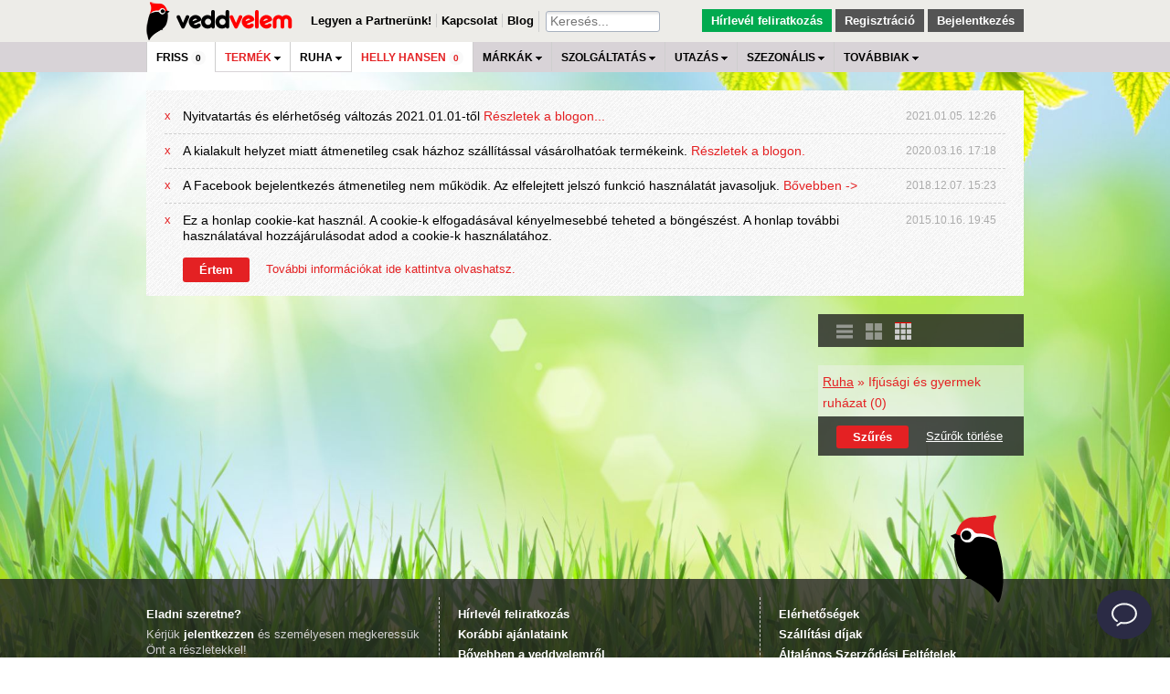

--- FILE ---
content_type: text/html; charset=utf-8
request_url: http://vedvelem.hu/ifjusagi_es_gyermek_ruhazat
body_size: 10168
content:
<!DOCTYPE html PUBLIC "-//W3C//DTD XHTML 1.0 Strict//EN" "http://www.w3.org/TR/xhtml1/DTD/xhtml1-strict.dtd">
<html xmlns:fb='http://www.facebook.com/2008/fbml' xmlns='http://www.w3.org/1999/xhtml'>
<head>
<title>
Ajánlatok Ifjúsági és gyermek ruházat kategóriában
</title>
<meta content='Folyamatosan frissülő kedvezményes ajánlataink a Ifjúsági és gyermek ruházat kategóriában.' name='description' />
<meta content='text/html;charset=UTF-8' http-equiv='content-type' />
<meta content='YsjDZ5SCPTgRRIhCpvdUqdLNF9M' name='alexaVerifyID' />
<meta content='Folyamatosan frissülő kedvezményes ajánlataink a Ifjúsági és gyermek ruházat kategóriában.' property='og:description' />
<meta content='veddvelem' property='og:site_name' />
<meta content='106605109391698' property='fb:app_id' />

<script src="/javascripts/base_packaged.js?1594825289" type="text/javascript"></script>
<link href='http://vedvelem.hu/feeds/deals' rel='alternate' title='Ajánlatok' type='application/rss+xml' />
<link href="/stylesheets/base_packaged.css?1591276174" media="screen" rel="stylesheet" type="text/css" />
<!-- =auto_discovery_link_tag(:rss, {:controller => 'products', :format => 'rss'}, {:title => 'veddvelem.hu friss termékek'}) -->
<!-- Hotjar Tracking Code for veddvelem.hu -->
<script>
    (function(h,o,t,j,a,r){
        h.hj=h.hj||function(){(h.hj.q=h.hj.q||[]).push(arguments)};
        h._hjSettings={hjid:61172,hjsv:6};
        a=o.getElementsByTagName('head')[0];
        r=o.createElement('script');r.async=1;
        r.src=t+h._hjSettings.hjid+j+h._hjSettings.hjsv;
        a.appendChild(r);
    })(window,document,'https://static.hotjar.com/c/hotjar-','.js?sv=');
</script>

<!-- Facebook Pixel Code -->
<script>
  !function(f,b,e,v,n,t,s)
  {if(f.fbq)return;n=f.fbq=function(){n.callMethod?
  n.callMethod.apply(n,arguments):n.queue.push(arguments)};
  if(!f._fbq)f._fbq=n;n.push=n;n.loaded=!0;n.version='2.0';
  n.queue=[];t=b.createElement(e);t.async=!0;
  t.src=v;s=b.getElementsByTagName(e)[0];
  s.parentNode.insertBefore(t,s)}(window, document,'script',
  'https://connect.facebook.net/en_US/fbevents.js');
  fbq('init', '219469938609287');
  fbq('track', 'PageView');
</script>
<noscript><img height="1" width="1" style="display:none"
  src="https://www.facebook.com/tr?id=219469938609287&ev=PageView&noscript=1"
/></noscript>
<!-- End Facebook Pixel Code -->



</head>
<body class='home' id='application_index' style=''>
<input id="local_datetime" name="local_datetime" type="hidden" value="2026-01-21 05:43:52 +0100" />
<input id="show_hidden_product_groups" name="show_hidden_product_groups" type="hidden" value="false" />
<script>
  (function(i,s,o,g,r,a,m){i['GoogleAnalyticsObject']=r;i[r]=i[r]||function(){
  (i[r].q=i[r].q||[]).push(arguments)},i[r].l=1*new Date();a=s.createElement(o),
  m=s.getElementsByTagName(o)[0];a.async=1;a.src=g;m.parentNode.insertBefore(a,m)
  })(window,document,'script','//www.google-analytics.com/analytics.js','ga');

  ga('create', 'UA-15790287-1', 'auto');
  ga('require', 'displayfeatures');
  ga('send', 'pageview');
</script>

<!-- = render :partial => "application/tracking_code_PRD" -->
<!-- Start Alexa Certify Javascript -->
<script type="text/javascript">
_atrk_opts = { atrk_acct:"G5igi1agq800aX", domain:"veddvelem.hu",dynamic: true};
(function() { var as = document.createElement('script'); as.type = 'text/javascript'; as.async = true; as.src = "https://d31qbv1cthcecs.cloudfront.net/atrk.js"; var s = document.getElementsByTagName('script')[0];s.parentNode.insertBefore(as, s); })();
</script>
<noscript><img src="https://d5nxst8fruw4z.cloudfront.net/atrk.gif?account=G5igi1agq800aX" style="display:none" height="1" width="1" alt="" /></noscript>
<!-- End Alexa Certify Javascript -->
<div id="fb-root"></div>
<script>
  window.fbAsyncInit = function() {
    FB.init({
      appId  : "106605109391698",
      status : true, // check login status
      version: "v2.3",
      cookie : true, // enable cookies to allow the server to access the session
      xfbml  : true, // parse XFBML
      oauth  : true  // OAUTH
    });

    FB.Event.subscribe('edge.create', function(href, widget) {
      if ($("#steps").length > 0) {
        var fbUserId = $("input#fb_user_id").val();
        activateStep(2);
        doStep(1);
        if (fbUserId != "")
          setCookie(1, fbUserId)
      }
    });
    FB.Event.subscribe('xfbml.render', function () {
      $('#fbconnect').find("iframe").css({'visibility':'visible'});
    });

    // FB.Event.subscribe('auth.login', function(response) {
    //   console.log(response);
    //   // if (response.status === 'connected') {
    //   //   $('#fbconnect').find("iframe").css({'visibility':'hidden'});
    //   //   window.location = '/users/link_user_accounts';
    //   // } else if (response.status === 'not_authorized') {
    //   //
    //   // } else {
    //
    // });

    FB.Event.subscribe('auth.login', function(response) {
      console.log(response);
      if (response.status === 'connected') {
        $('#fbconnect').find("iframe").css({'visibility':'hidden'});
        window.location = '/users/link_user_accounts?short_access_token=' + response.authResponse.accessToken;
      } else if (response.status === 'not_authorized') {

      } else {};
    });
  };
  (function(d, s, id){
     var js, fjs = d.getElementsByTagName(s)[0];
     if (d.getElementById(id)) {return;}
     js = d.createElement(s); js.id = id;
     js.src = "//connect.facebook.net/hu_HU/sdk.js?1768970632";
     fjs.parentNode.insertBefore(js, fjs);
  }(document, 'script', 'facebook-jssdk'));
</script>

<script>
  ga('require', 'ec');
</script>

<div id='top'>
<div id='mainmenu'>
<div class='centerwrapper'>
<div class='grid-580 grid-full mrg-lft-20'>
<div class='grid-170'>
<a href="/" tabindex="99999"><img alt="Veddvelem.hu főoldal" src="/images/vv_logo_03_w_text_black.png?1444241914" title="Veddvelem.hu" /></a>
</div>
<div class='grid-undefined-lft pad-lft-10 pad-rgt-5 mrg-top-15'>
<a href="/partner">Legyen a Partnerünk!</a>
</div>
<div class='grid-undefined-lft pad-lft-5 pad-rgt-5 mrg-top-15 bor-lft'>
<a href="/elerhetosegek">Kapcsolat</a>
</div>
<div class='grid-undefined-lft pad-lft-5 pad-rgt-5 mrg-top-15 bor-lft'>
<a href="/blog">Blog</a>
</div>
<div class='grid-120 pad-lft-5 pad-rgt-5 mrg-top-12 bor-lft'>
<div class='grid-full'>
<span class='bigger item search'>
<div class='search_field'>
    <form action="/ajanlat_keresese" id="search_form" method="get">
<input class="pad-lft-5 awesomplete" id="autocomplete_tags_list" name="kereses" placeholder="Keresés..." type="text" />
    </form>
<div class='autocomplete_tags_list' data-list="utazás,Pierre Cardin,póló,vitorlás stílus,Helly Hansen,ruházat,Szlovénia,wellness,Olaszország,Budapest,nyár,alakformálás,testkezelés,arckezelés,arcfiatalítás,Balaton,Siófok,nyaralás,csak szállás,pamut,LED,iPhone,konyha,Dél-Tirol,kijelzővédő,üvegfólia,otthon,kert,masszázs,gyermekeknek,játék,Őrség,buszos utazás,szabadidő,szépség,gasztronómia,kiegészítő,baba-mama,Sopron,félpanziós ellátás,Dubai,Adidas,iskolakezdés,Lisszabon,egészség,karcsúsítás,tánc,sport,Prága,városnézés,Beurer,siklóernyő,élmény,extrém sport,oktatás,Horvátország,apartman,Győr,Pannonhalma,Berghoff,cipő,lábbeli,háztartás,iroda,izzó,világítás,tengerpart,Montenegro,hátizsák,Lee Cooper,nyári ruházat,kultúra,tea,Egyiptom,tablet,Ausztria,étel-ital,Karintia,optika,Sony,kávé,Arabica,prémium,szemes kávé,bor,St. Dalfour,lekvár,Krakkó,Szlovákia,táska,mobiltelefon,szórakozás,tároló,mozgás,edzés,Salzburgerland,frizura,Bio,Spirulina,alga,műszempilla,kozmetika,vizsgálat,tanfolyam,technikai anyagösszetétel,teljes ellátás,rövidnadrág,női ruházat,férfi ruházat,Samsung,London,Lavazza,Bellinda,Toszkána,belföld,sportcipő,városlátogatás,külföld,hotel,könyv,okos karkötő,távirányítható játék,műszaki cikk,Dobogókő,lakberendezés,nadrág,Levi's,ing,Németország,autó-motor,esőruházat,széldzseki,átmeneti ruházat,Csehország,nyelvtanfolyam,gyermekruházat,téli ruházat,Dockers,pulóver,mellény,online tanfolyam,Alpok,fogászat,Szenegál,dzseki,kabát,óra-ékszer,tisztítószer,lézeres kezelés,Cinque Terre,Everlast,gumicsizma,erotika,kutya,önellátás,Lonsdale,alsóruházat,kerékpár,étrend-kiegészítő,non-stop utazás,mosószer,szőrtelenítés,Lengyelország,okos óra,táplálékkiegészítő,kisállat,szemüveg,alkohol,szerviz,ágynemű,lakástextil,bőr cipő,panzió,Wrangler,vitamin,síelés,Dallmayr,lázmérő,Dánia,Bioheal,Reef,Dunlop,szórakoztató elektronika,lakásdekoráció,sapka sál kesztyű,színház,csoki,ezotéria,kozmetikum,alsónemű,NorthFinder,sport ruházat,utcai ruházat,vászon cipő,hegyvidék,vízpart,gyógyfürdő,repülős utazás,Franciaország,Fundango,Spanyolország,sportruházat,manikűr-pedikűr,cégeknek,Mikulás,Szilveszter,DC,terápia,Columbia,alkalmi ruházat,ajándék nőknek,ajándék férfiaknak,bakancs,karácsonyi kellék,aláöltözet,reggelis ellátás,szállás,Madagaszkár,Thaiföld,The North Face,Anglia,Valentin nap,húsvét,Bosznia-Hercegovina,arctisztítás,papucs,Kincsem Park,Benetton,Espirit,Nőnap,Naturtex,Görögország,ünnepi kikapcsolódás,pünkösd,szoknya,trikó,Rowenta,Románia,Reebok,Nike,fürdőruha,Ralph Lauren,Albánia,Emporio Armani,Fruit of the Loom,fodrász,Tommy Hilfiger,utánvétellel is rendelhető,Puma,tengerparti csobbanás,Indonézia,harisnya,szeszesital,Philips AVENT,Apple,napszemüveg,Erdély, gyermekeknek,online oktatás, csak szállás ,számítástechnika,koncert,informatika,papír-írószer,othon,telefon,vendégház,HUGO BOSS,Merrell,advent-karácsony,advent-karcsony,Swarovski,ékszer-óra,tél,Gas,szolárium,O'Neill,Gyula,Fotózás,kastélyszálló,Retro,fürdőbelépő,Mavent,karácsony,Bulgária,csizma,Tom Marton,Medela,Angelcare,konditerem,ajándéktárgy,termálfürdő,kemping,okosóra,irodatechnika,tavasz,szerszám,Portugália,sportfelszerelés,Skócia,Ciprus,Norvégia,parfüm,vászoncipő,villa,óceánpart,strand,Izrael,szandál,Sri Lanka,Rider,Bvlgari,Nina Ricci,Calvin Klein,GPS,Solier,Guess,Breil,Moscchino,Versace,US POLO ASSN,Moschino,Champion,motel,Szerbia,Dolce&amp;Gabbana,vacsora,divat kiegészítő,ősz,vendéglátás,Eastpak,pénztárca,férfi parfüm,női parfüm,Prada ,Arena,Walkmaxx,Replay,Magyarország,DIM BASIC,fogadó,Yves Saint Laurent,Luhta,Jean Paul Gaultier,Issey Miyake,Giorgio Armani,Givenchy,Elie Saab,Dior,Scholl,Cristiano Ronaldo,Paco Rabanne,Roberto Cavalli,Berkemann,Cacharel,Sparco,Escada,Chloé,Hermes,pezsgő,Kenzo,Thierry Mugler,Dsquared2,Bagmaster,Converse,Di Selentino,Lancome,adventi-utazás,Gucci,Jimmy Choo,Guerlain,Armani,DKNY,Clinique,Valentino,Carolina Herrera,Tommy Hilgiger,Michael Kors,ajándétárgy,Burberry,Chopard,Jil Sander,Daniel Klein,Tenerife,Salvatore Ferragamo,Fila,Azzaro,Belgium,partikellék,azonnal átvehető,mobilház,Kangol,férfiaknak,esküvő,Wonderbra,apartmen,sapka,háztartási kisgép,Marokkó,Polaroid,Polar Vision,háziállat,Bali,Diesel,sör,edény,,Ukrajna,Kalorik,Mesko,MPM,Lolita Lempicka,fogadás,b2b,Svédország,Hollandia,Málta,bútor,termék,arcfiataltás,coaching,tanácsadás,hangszer,egyéb szálláshely,öko-bio,Helly Hansen CREW kollekció,család"></div>
</div>
</span>
</div>

</div>
</div>
<div class='grid-370' id='login-panel'>
<a href="/hirlevel_feliratkozas" class="btn_subscribe show_subscribe_panel">Hírlevél feliratkozás</a>
<a href="/regisztracio" class="btn_login_signup" id="btn_signup" style="z-index: 200">Regisztráció</a>
<a href="/bejelentkezes" class="btn_login_signup" id="btn_login">Bejelentkezés</a>
<div class='shw-box' id='signin_signup_panel'>
<div class='grid-full pad-top-20 pad-bot-20'>
<form action="/sessions" id="login_form" method="post">
<div class='grid-full'>
<div class='grid-full'>
<span class='bold label pad-lft-10 pad-rgt-10'>
Email cím
</span>
</div>
<div class='grid-full pad-top-5'>
<input class="mrg-lft-10 w-6" id="email" name="email" type="text" />
</div>
</div>
<div class='grid-full'>
<div class='grid-full pad-top-10'>
<span class='bold label pad-lft-10 pad-rgt-10'>
Jelszó
</span>
</div>
<div class='grid-full pad-top-5'>
<input class="mrg-lft-10 trigger_auto_submit w-4" id="password" name="password" targetForm="login_form" type="password" value="" />
</div>
</div>
<div class='grid-full'>
<div class='btn mrg-lft-5 mrg-top-10 grid-80 aln-cen mrg-rgt-5'>
<div class='btn_red_small'>
<a href="#" class="auto_submit" targetForm="login_form">Belépés</a>
</div>
</div>
<span class='block pad-top-18 small mrg-lft-5'>
<a href="/elfelejtett_jelszo">Elfelejtetted a jelszavad?</a>
</span>
</div>
</form>

</div>
</div>

</div>
</div>
</div>

<div id='zones'>
<div class='centerwrapper'>
<div class='grid-960 zone_panel'>
<div class='grid-full'>
<div class='grid-undefined-lft'>
<span class='bigger block item zone_friss'>
<a href="/friss" class=" "><span style="background: white;">Friss<span class='num_of_deals '>0</span></span></a>
</span>
</div>
<div class='grid-undefined-lft'>
<div class='zones_more'>
<span class='bigger block highlighted_zone item zone_termekek'>
<a href="/termekek" class=" highlighted_zone"><span style="background: white;">Termék <image src='/images/nav_arrow_000000-d.gif'/></span></a>
</span>
<div class='zones_more_menu'>
<div class='grid-undefined-lft'>
<span class='bigger block highlighted_zone item zone_azonnal_atveheto'>
<a href="/azonnal_atveheto" class=" highlighted_zone"><span>AZONNAL ÁTVEHETŐ<span class='num_of_deals highlighted_zone'>0</span></span></a>
</span>
</div>
<div class='grid-undefined-lft'>
<span class='bigger block highlighted_zone item zone_keszletkisopres'>
<a href="/keszletkisopres" class=" highlighted_zone"><span>Készletkisöprés<span class='num_of_deals highlighted_zone'>0</span></span></a>
</span>
</div>
<div class='grid-undefined-lft'>
<span class='bigger block item zone_extra_kedvezmeny_markakra'>
<a href="/extra_kedvezmeny_markakra" class=" "><span>Extra kedvezmény márkákra<span class='num_of_deals '>0</span></span></a>
</span>
</div>
<div class='grid-undefined-lft'>
<span class='bigger block item zone_kiarusitas'>
<a href="/kiarusitas" class=" "><span>Kiárusítás<span class='num_of_deals '>0</span></span></a>
</span>
</div>
<div class='grid-undefined-lft'>
<span class='bigger block highlighted_zone item zone_otthon'>
<a href="/otthon" class=" highlighted_zone"><span>Otthon<span class='num_of_deals highlighted_zone'>0</span></span></a>
</span>
</div>
<div class='grid-undefined-lft'>
<span class='bigger block item zone_haztartas'>
<a href="/haztartas" class=" "><span>Háztartás<span class='num_of_deals '>0</span></span></a>
</span>
</div>
<div class='grid-undefined-lft'>
<span class='bigger block item zone_lakastextil'>
<a href="/lakastextil" class=" "><span>Lakástextil<span class='num_of_deals '>0</span></span></a>
</span>
</div>
<div class='grid-undefined-lft'>
<span class='bigger block item zone_kert'>
<a href="/kert" class=" "><span>Kert<span class='num_of_deals '>0</span></span></a>
</span>
</div>
<div class='grid-undefined-lft'>
<span class='bigger block item zone_btech'>
<a href="/btech" class=" "><span>Btech<span class='num_of_deals '>0</span></span></a>
</span>
</div>
<div class='grid-undefined-lft'>
<span class='bigger block highlighted_zone item zone_muszaki_cikk'>
<a href="/muszaki_cikk" class=" highlighted_zone"><span>Műszaki<span class='num_of_deals highlighted_zone'>0</span></span></a>
</span>
</div>
<div class='grid-undefined-lft'>
<span class='bigger block item zone_automotor'>
<a href="/automotor" class=" "><span>Autó<span class='num_of_deals '>0</span></span></a>
</span>
</div>
<div class='grid-undefined-lft'>
<span class='bigger block item zone_tech'>
<a href="/tech" class=" "><span>TECH<span class='num_of_deals '>0</span></span></a>
</span>
</div>

</div>
</div>
</div>
<div class='grid-undefined-lft'>
<div class='zones_more'>
<span class='bigger block item zone_ruhazat'>
<a href="/ruhazat" class=" "><span style="background: white;">Ruha <image src='/images/nav_arrow_000000-d.gif'/></span></a>
</span>
<div class='zones_more_menu'>
<div class='grid-undefined-lft'>
<span class='bigger block highlighted_zone item zone_outlet'>
<a href="/outlet" class=" highlighted_zone"><span>Outlet<span class='num_of_deals highlighted_zone'>0</span></span></a>
</span>
</div>
<div class='grid-undefined-lft'>
<span class='bigger block item zone_ferfi_ruhazat'>
<a href="/ferfi_ruhazat" class=" "><span>Férfi ruházat<span class='num_of_deals '>0</span></span></a>
</span>
</div>
<div class='grid-undefined-lft'>
<span class='bigger block item zone_noi_ruhazat'>
<a href="/noi_ruhazat" class=" "><span>Női ruházat<span class='num_of_deals '>0</span></span></a>
</span>
</div>
<div class='grid-undefined-lft'>
<span class='bigger block item zone_uniszex_ruhazat'>
<a href="/uniszex_ruhazat" class=" "><span>Uniszex ruházat<span class='num_of_deals '>0</span></span></a>
</span>
</div>
<div class='grid-undefined-lft'>
<span class='bigger block item zone_ifjusagi_es_gyermek_ruhazat'>
<a href="/ifjusagi_es_gyermek_ruhazat" class=" "><span>Ifjúsági és gyermek ruházat<span class='num_of_deals '>0</span></span></a>
</span>
</div>
<div class='grid-undefined-lft'>
<span class='bigger block highlighted_zone item zone_atmeneti_ruhazat'>
<a href="/atmeneti_ruhazat" class=" highlighted_zone"><span>Átmeneti ruházat<span class='num_of_deals highlighted_zone'>0</span></span></a>
</span>
</div>
<div class='grid-undefined-lft'>
<span class='bigger block item zone_nyari_ruhazat'>
<a href="/nyari_ruhazat" class=" "><span>Nyári ruházat<span class='num_of_deals '>0</span></span></a>
</span>
</div>
<div class='grid-undefined-lft'>
<span class='bigger block highlighted_zone item zone_teli_ruhazat'>
<a href="/teli_ruhazat" class=" highlighted_zone"><span>Téli ruházat<span class='num_of_deals highlighted_zone'>0</span></span></a>
</span>
</div>

</div>
</div>
</div>
<div class='grid-undefined-lft'>
<span class='bigger block highlighted_zone item zone_helly_hansen'>
<a href="/helly_hansen" class=" highlighted_zone"><span style="background: white;">Helly Hansen<span class='num_of_deals highlighted_zone'>0</span></span></a>
</span>
</div>
<div class='grid-undefined-lft'>
<div class='zones_more'>
<span class='bigger block item zone_markak'>
<a href="/markak" class=" "><span>Márkák <image src='/images/nav_arrow_000000-d.gif'/></span></a>
</span>
<div class='zones_more_menu'>
<div class='grid-undefined-lft'>
<span class='bigger block highlighted_zone item zone_the_north_face'>
<a href="/the_north_face" class=" highlighted_zone"><span>The North Face<span class='num_of_deals highlighted_zone'>0</span></span></a>
</span>
</div>
<div class='grid-undefined-lft'>
<span class='bigger block highlighted_zone item zone_columbia'>
<a href="/columbia" class=" highlighted_zone"><span>Columbia<span class='num_of_deals highlighted_zone'>0</span></span></a>
</span>
</div>
<div class='grid-undefined-lft'>
<span class='bigger block item zone_tommy_hilfiger'>
<a href="/tommy_hilfiger" class=" "><span>Tommy Hilfiger<span class='num_of_deals '>0</span></span></a>
</span>
</div>
<div class='grid-undefined-lft'>
<span class='bigger block highlighted_zone item zone_bellinda'>
<a href="/bellinda" class=" highlighted_zone"><span>Bellinda<span class='num_of_deals highlighted_zone'>0</span></span></a>
</span>
</div>
<div class='grid-undefined-lft'>
<span class='bigger block highlighted_zone item zone_pierre_cardin'>
<a href="/pierre_cardin" class=" highlighted_zone"><span>Pierre Cardin<span class='num_of_deals highlighted_zone'>0</span></span></a>
</span>
</div>
<div class='grid-undefined-lft'>
<span class='bigger block item zone_lee_cooper'>
<a href="/lee_cooper" class=" "><span>Lee Cooper<span class='num_of_deals '>0</span></span></a>
</span>
</div>
<div class='grid-undefined-lft'>
<span class='bigger block highlighted_zone item zone_wrangler'>
<a href="/wrangler" class=" highlighted_zone"><span>Wrangler<span class='num_of_deals highlighted_zone'>0</span></span></a>
</span>
</div>
<div class='grid-undefined-lft'>
<span class='bigger block item zone_adidas'>
<a href="/adidas" class=" "><span>Adidas<span class='num_of_deals '>0</span></span></a>
</span>
</div>
<div class='grid-undefined-lft'>
<span class='bigger block item zone_arena'>
<a href="/arena" class=" "><span>Aréna<span class='num_of_deals '>0</span></span></a>
</span>
</div>
<div class='grid-undefined-lft'>
<span class='bigger block item zone_reebok'>
<a href="/reebok" class=" "><span>Reebok<span class='num_of_deals '>0</span></span></a>
</span>
</div>
<div class='grid-undefined-lft'>
<span class='bigger block item zone_ralph_lauren'>
<a href="/ralph_lauren" class=" "><span>Ralph Lauren<span class='num_of_deals '>0</span></span></a>
</span>
</div>

</div>
</div>
</div>
<div class='grid-undefined-lft'>
<div class='zones_more'>
<span class='bigger block item zone_szolgaltatasok'>
<a href="/szolgaltatasok" class=" "><span>Szolgáltatás <image src='/images/nav_arrow_000000-d.gif'/></span></a>
</span>
<div class='zones_more_menu'>
<div class='grid-undefined-lft'>
<span class='bigger block highlighted_zone item zone_szabadido'>
<a href="/szabadido" class=" highlighted_zone"><span>Szabadidő<span class='num_of_deals highlighted_zone'>0</span></span></a>
</span>
</div>
<div class='grid-undefined-lft'>
<span class='bigger block item zone_online_oktatas'>
<a href="/online_oktatas" class=" "><span>Online oktatás<span class='num_of_deals '>0</span></span></a>
</span>
</div>
<div class='grid-undefined-lft'>
<span class='bigger block item zone_elmenyek'>
<a href="/elmenyek" class=" "><span>Élmény<span class='num_of_deals '>0</span></span></a>
</span>
</div>
<div class='grid-undefined-lft'>
<span class='bigger block item zone_oktatas'>
<a href="/oktatas" class=" "><span>Oktatás<span class='num_of_deals '>0</span></span></a>
</span>
</div>
<div class='grid-undefined-lft'>
<span class='bigger block item zone_mozgas'>
<a href="/mozgas" class=" "><span>Mozgás<span class='num_of_deals '>0</span></span></a>
</span>
</div>
<div class='grid-undefined-lft'>
<span class='bigger block item zone_kultura'>
<a href="/kultura" class=" "><span>Kultúra<span class='num_of_deals '>0</span></span></a>
</span>
</div>
<div class='grid-undefined-lft'>
<span class='bigger block item zone_bringa'>
<a href="/bringa" class=" "><span>Bringa<span class='num_of_deals '>0</span></span></a>
</span>
</div>
<div class='grid-undefined-lft'>
<span class='bigger block item zone_konyv'>
<a href="/konyv" class=" "><span>Könyv<span class='num_of_deals '>0</span></span></a>
</span>
</div>
<div class='grid-undefined-lft'>
<span class='bigger block highlighted_zone item zone_egeszseg'>
<a href="/egeszseg" class=" highlighted_zone"><span>Egészség<span class='num_of_deals highlighted_zone'>0</span></span></a>
</span>
</div>
<div class='grid-undefined-lft'>
<span class='bigger block item zone_egeszseggel_kapcsolatos_termekek'>
<a href="/egeszseggel_kapcsolatos_termekek" class=" "><span>Egészséggel kapcsolatos termékek<span class='num_of_deals '>0</span></span></a>
</span>
</div>
<div class='grid-undefined-lft'>
<span class='bigger block item zone_fogaszat'>
<a href="/fogaszat" class=" "><span>Fogászat<span class='num_of_deals '>0</span></span></a>
</span>
</div>
<div class='grid-undefined-lft'>
<span class='bigger block highlighted_zone item zone_szepseg'>
<a href="/szepseg" class=" highlighted_zone"><span>Szépség<span class='num_of_deals highlighted_zone'>0</span></span></a>
</span>
</div>
<div class='grid-undefined-lft'>
<span class='bigger block item zone_arckezeles'>
<a href="/arckezeles" class=" "><span>Arckezelés<span class='num_of_deals '>0</span></span></a>
</span>
</div>
<div class='grid-undefined-lft'>
<span class='bigger block item zone_testkezeles'>
<a href="/testkezeles" class=" "><span>Testkezelés<span class='num_of_deals '>0</span></span></a>
</span>
</div>

</div>
</div>
</div>
<div class='grid-undefined-lft'>
<div class='zones_more'>
<span class='bigger block item zone_utazas'>
<a href="/utazas" class=" "><span>Utazás <image src='/images/nav_arrow_000000-d.gif'/></span></a>
</span>
<div class='zones_more_menu'>
<div class='grid-undefined-lft'>
<span class='bigger block item zone_kulfold'>
<a href="/kulfold" class=" "><span>Külföld<span class='num_of_deals '>0</span></span></a>
</span>
</div>
<div class='grid-undefined-lft'>
<span class='bigger block item zone_belfold'>
<a href="/belfold" class=" "><span>Belföld<span class='num_of_deals '>0</span></span></a>
</span>
</div>
<div class='grid-undefined-lft'>
<span class='bigger block item zone_csak_szallas'>
<a href="/csak_szallas" class=" "><span>Szállások<span class='num_of_deals '>0</span></span></a>
</span>
</div>
<div class='grid-undefined-lft'>
<span class='bigger block item zone_varoslatogatas'>
<a href="/varoslatogatas" class=" "><span>Városlátogatás<span class='num_of_deals '>0</span></span></a>
</span>
</div>
<div class='grid-undefined-lft'>
<span class='bigger block item zone_wellness'>
<a href="/wellness" class=" "><span>Wellness<span class='num_of_deals '>0</span></span></a>
</span>
</div>
<div class='grid-undefined-lft'>
<span class='bigger block item zone_balaton'>
<a href="/balaton" class=" "><span>Balaton<span class='num_of_deals '>0</span></span></a>
</span>
</div>

</div>
</div>
</div>
<div class='grid-undefined-lft'>
<div class='zones_more'>
<span class='bigger block item zone_aktualitasok'>
<a href="/aktualitasok" class=" "><span>Szezonális <image src='/images/nav_arrow_000000-d.gif'/></span></a>
</span>
<div class='zones_more_menu'>
<div class='grid-undefined-lft'>
<span class='bigger block item zone_ajandek'>
<a href="/ajandek" class=" "><span>AJÁNDÉK<span class='num_of_deals '>0</span></span></a>
</span>
</div>
<div class='grid-undefined-lft'>
<span class='bigger block highlighted_zone item zone_tavasz'>
<a href="/tavasz" class=" highlighted_zone"><span>Tavasz<span class='num_of_deals highlighted_zone'>0</span></span></a>
</span>
</div>
<div class='grid-undefined-lft'>
<span class='bigger block item zone_nyar'>
<a href="/nyar" class=" "><span>Nyár<span class='num_of_deals '>0</span></span></a>
</span>
</div>
<div class='grid-undefined-lft'>
<span class='bigger block item zone_osz'>
<a href="/osz" class=" "><span>Ősz<span class='num_of_deals '>0</span></span></a>
</span>
</div>
<div class='grid-undefined-lft'>
<span class='bigger block item zone_tel'>
<a href="/tel" class=" "><span style="background: white;">Tél<span class='num_of_deals '>0</span></span></a>
</span>
</div>
<div class='grid-undefined-lft'>
<span class='bigger block item zone_iskolakezdes'>
<a href="/iskolakezdes" class=" "><span>Iskolakezdés<span class='num_of_deals '>0</span></span></a>
</span>
</div>
<div class='grid-undefined-lft'>
<span class='bigger block item zone_advent'>
<a href="/advent" class=" "><span>Advent<span class='num_of_deals '>0</span></span></a>
</span>
</div>
<div class='grid-undefined-lft'>
<span class='bigger block item zone_mikulas'>
<a href="/mikulas" class=" "><span>Mikulás<span class='num_of_deals '>0</span></span></a>
</span>
</div>
<div class='grid-undefined-lft'>
<span class='bigger block item zone_karacsony'>
<a href="/karacsony" class=" "><span>Karácsony<span class='num_of_deals '>0</span></span></a>
</span>
</div>
<div class='grid-undefined-lft'>
<span class='bigger block item zone_valentin_nap'>
<a href="/valentin_nap" class=" "><span>Valentin-nap<span class='num_of_deals '>0</span></span></a>
</span>
</div>

</div>
</div>
</div>

<div class='grid-undefined-lft zones_more'>
<span class='bigger block item'>
<a href="#" id="tovabbiak"><span>Továbbiak <image src='/images/nav_arrow_000000-d.gif'/></span></a>
</span>
<div class='zones_more_menu'>
<div class='grid-undefined-x'>
<div class='grid-undefined-lft'>
<span class='bigger block item zone_budapest'>
<a href="/budapest" class=" "><span>Budapest<span class='num_of_deals '>0</span></span></a>
</span>
</div>
<div class='grid-undefined-lft'>
<span class='bigger block highlighted_zone item zone_cegeknek'>
<a href="/cegeknek" class=" highlighted_zone"><span>B2B<span class='num_of_deals highlighted_zone'>0</span></span></a>
</span>
</div>
<div class='grid-undefined-lft'>
<span class='bigger block item zone_hamarosan_lejar'>
<a href="/hamarosan_lejar" class=" "><span>Lejár<span class='num_of_deals '>0</span></span></a>
</span>
</div>
<div class='grid-undefined-lft'>
<span class='bigger block item zone_osszes_ajanlat'>
<a href="/osszes_ajanlat" class=" "><span>Összes<span class='num_of_deals '>0</span></span></a>
</span>
</div>
<div class='grid-undefined-lft'>
<span class='bigger block highlighted_zone item zone_premium'>
<a href="/premium" class=" highlighted_zone"><span style="background: white;">Prémium<span class='num_of_deals highlighted_zone'>0</span></span></a>
</span>
</div>
<div class='grid-undefined-lft'>
<span class='bigger block item zone_vilagmarkak'>
<a href="/vilagmarkak" class=" "><span>Világmárkák<span class='num_of_deals '>0</span></span></a>
</span>
</div>

</div>
</div>
</div>
</div>
</div>
</div>
</div>

<!-- = render :partial => "application/header" -->
</div>
<div class='mrg-top-79' id='wrapper'>
<div class='bulletin_messages_container'>
<div class='bulletin_messages grid-960 mrg-lft-20 pad-top-10 pad-bot-5'>
<div class='bor-bot-dot bulletin_message grid-920 mrg-lft-20 mrg-top-10' data-message_id='89'>
<div class='grid-20'>
<a href="#" id="hide_bulletin_message">x</a>
</div>
<div class='grid-740'>
<p class='bigger'>
Nyitvatartás és elérhetőség változás 2021.01.01-től
<a href="http://veddvelem.hu/posts/51-nyitvatartas_es_elerhetoseg_valtozas_2021_01_01_tol" target="_blank">Részletek a blogon...</a>
</p>
</div>
<div class='grid-150 aln-rgt'>
<span class='pale small'>
2021.01.05. 12:26
</span>
</div>
</div>
<div class='bor-bot-dot bulletin_message grid-920 mrg-lft-20 mrg-top-10' data-message_id='80'>
<div class='grid-20'>
<a href="#" id="hide_bulletin_message">x</a>
</div>
<div class='grid-740'>
<p class='bigger'>
A kialakult helyzet miatt átmenetileg csak házhoz szállítással vásárolhatóak termékeink.
<a href="http://veddvelem.hu/blog/43-ideiglenesen_szunetel_a_szemelyes_atvetel_es_az_utanvetel" target="_blank">Részletek a blogon.</a>
</p>
</div>
<div class='grid-150 aln-rgt'>
<span class='pale small'>
2020.03.16. 17:18
</span>
</div>
</div>
<div class='bor-bot-dot bulletin_message grid-920 mrg-lft-20 mrg-top-10' data-message_id='68'>
<div class='grid-20'>
<a href="#" id="hide_bulletin_message">x</a>
</div>
<div class='grid-740'>
<p class='bigger'>
A Facebook bejelentkezés átmenetileg nem működik. Az elfelejtett jelszó funkció használatát javasoljuk.
<a href="http://veddvelem.hu/blog/38-facebook_bejelentkezes_nem_mukodik" target="_blank">Bővebben -></a>
</p>
</div>
<div class='grid-150 aln-rgt'>
<span class='pale small'>
2018.12.07. 15:23
</span>
</div>
</div>
<div class='bulletin_message grid-920 mrg-lft-20 mrg-top-10' data-message_id='29'>
<div class='grid-20'>
<a href="#" id="hide_bulletin_message">x</a>
</div>
<div class='grid-740'>
<p class='bigger'>
Ez a honlap cookie-kat használ. A cookie-k elfogadásával kényelmesebbé teheted a böngészést. A honlap további használatával hozzájárulásodat adod a cookie-k használatához.
</p>
<p>
<a href="#" id="hide_bulletin_message" class="button button-filter button-highlighted">Értem</a><a href="/adatkezelesi_tajekoztato#sutik" class="small-filter" target="_blank">További információkat ide kattintva olvashatsz.</a>
</p>
</div>
<div class='grid-150 aln-rgt'>
<span class='pale small'>
2015.10.16. 19:45
</span>
</div>
</div>
</div>
</div>

<div id='main'>
<div class='grid-960 mrg-lft-20'>



</div>

<input class="displayed_deals" id="displayed_deals" name="displayed_deals" type="hidden" value="" />
<div class='grid-1000'>
<div class='grid-735'>
<div class='deals' id='deals_container'>
<div class='grid-full'>
<div class='grid-full'>
<div class='grid-735 mrg-top-20'>
</div>
</div>
</div>
<div id='deals_paginate'>
<input id="page" name="page" type="hidden" value="0" />
</div>

</div>
</div>
<div class='grid-225 mrg-top-20 mrg-lft-20 mrg-bot-20'>
<div class='deals_layout'>
<a href="/ajanlatok/set_deals_layout?l=1" class="mrg-rgt-10"><img alt="Layout_1" class="" height="18" src="/images/layout_1.png?1504812764" width="18" /></a>
<a href="/ajanlatok/set_deals_layout?l=2" class="mrg-rgt-10"><img alt="Layout_2" class="" height="18" src="/images/layout_2.png?1504812764" width="18" /></a>
<a href="/ajanlatok/set_deals_layout?l=3" class="mrg-rgt-10"><img alt="Layout_3" class="active_layout" height="18" src="/images/layout_3.png?1504812764" width="18" /></a>
</div>
<div class='grid-full mrg-top-20 tag_list tag_list_show'>
<form action="/ajanlatok/cimkek" id="deal_filter_form" method="get">
<div class='grid-full'>
<h1 class='tag_header_title pad-all-5'>
<div class='breadcrumb_zone_list'>
<span class='bigger'>
<a href="/ruhazat">Ruha</a>&nbsp;&raquo; 
</span>
<span class='bigger'>
Ifjúsági és gyermek ruházat&nbsp;(0)
</span>
</div>
</h1>
</div>
<div class='tag_header'>
<div class='grid-80'>
<input class="button button-filter button-highlighted" name="commit" type="submit" value="Szűrés" />
<input id="main_filter" name="main_filter" type="hidden" value="zonaifjusagi_es_gyermek_ruhazat" />
</div>
<div class='grid-110'>
<a href="/ifjusagi_es_gyermek_ruhazat" class="small-filter" id="remove_filters">Szűrők törlése</a>
</div>
</div>
</form>
</div>

<div class='grid-225'>
<div class="fb-page" data-href="https://www.facebook.com/veddvelem" data-width="225" data-hide-cover="false" data-show-facepile="true" data-show-posts="false"></div>

</div>
</div>

</div>
<div class='grid-960 height_100px' id='main-footer'>
<div class='grid-900'>
&nbsp;
</div>
<div class='grid-60 mrg-top-30'>
<img alt="vv_logo_trans" src="/images/vv_logo_trans.png?1397645932" />
</div>
</div>

</div>
</div>
<!-- #mobilpromo -->
<!-- = render :partial => "application/mobilpromo" -->
<div id='bottom'>
<div id='footer'>
<div class='grid-40 back_to_top'>
<a href="#"><img alt="Vissza az oldal tetejére" height="36px" src="/images/vv_back_to_top.png?1520339183" title="Ugrás az oldal tetejére" width="42px" /></a>
</div>
<div class='grid-300 pad-rgt-20 mrg-top-20 mrg-bot-20'>
<div class='grid-300'>
<p class='mrg-top-10'>
<a href="/partner">Eladni szeretne?</a>
</p>
<p>
Kérjük
<a href="/partner">jelentkezzen</a>
és személyesen megkeressük Önt a részletekkel!
</p>
</div>
<div class='grid-300'>
<p class='mrg-top-10 big'>
<a href="/affiliate">Legyen affiliate partnerünk!</a>
</p>
<p>
Itt
<a href="/affiliate">jelentkezhet</a>
Veddvelem média partnernek.
</p>
</div>
</div>
<div class='grid-330 height_200px bor-lft-dot mrg-top-20 mrg-bot-20 pad-rgt-20'>
<p class='pad-lft-20 mrg-top-10 pad-bot-0'>
<a href="/hirlevel_feliratkozas">Hírlevél feliratkozás</a>
</p>
<p class='pad-lft-20 pad-bot-0'>
<a href="/korabbi_ajanlatok">Korábbi ajánlataink</a>
</p>
<p class='pad-lft-20 pad-bot-0'>
<a href="/bovebben">Bővebben a veddvelemről</a>
</p>
<p class='pad-lft-20 pad-bot-0'>
<a href="/blog">Blog</a>
</p>
<p class='pad-lft-20 pad-bot-0'>
<a href="https://www.facebook.com/veddvelem" target="_blank">Facebook oldal</a>
</p>
<p class='pad-lft-20 pad-bot-0'>
<a href="http://twitter.com/veddvelem" target="_blank">Twitter csatorna</a>
</p>
<p class='pad-lft-20'>
<a href="/teljes_verzio">Mobil verzió</a>
|
Teljes verzió
</p>
<!-- - if logged_in? -->
<!-- %p.pad-lft-20.pad-bot-0 -->
<!-- = link_to("Kívánságaid", wish_list_user_path(current_user)) -->
</div>
<div class='grid-270 height_200px bor-lft-dot mrg-top-20 mrg-bot-20'>
<p class='pad-lft-20 mrg-top-10 pad-bot-0'>
<a href="/elerhetosegek">Elérhetőségek</a>
</p>
<p class='pad-lft-20 pad-bot-0'>
<a href="/szallitasi_dijak">Szállítási díjak</a>
</p>
<p class='pad-lft-20 pad-bot-0'>
<a href="/altalanos_szerzodesi_feltetelek">Általános Szerződési Feltételek</a>
</p>
<p class='pad-lft-20 pad-bot-0'>
<a href="/adatkezelesi_tajekoztato">Adatkezelési tájékoztató</a>
</p>
<p class='pad-lft-20 pad-bot-0'>
<a href="/gyakran_ismetelt_kerdesek">Gyakran Ismételt Kérdések</a>
</p>
<p class='pad-lft-20 pad-bot-0'>
<a href="/szallitasi_dijak">Szállítási és utánvét díjak</a>
</p>
<p class='pad-lft-20'>
<span class='smaller'>
3.81.1
</span>
</p>
</div>
<div class='grid-full pad-bot-10'>
<div class='grid-lft-x'>
<img alt="Barion-card-strip-intl_300px" src="/images/credit_card/barion-card-strip-intl_300px.png?1611303803" />
</div>
</div>
</div>

</div>
<script type="text/javascript" src="https://apis.google.com/js/plusone.js">
{lang: 'hu'}
</script>

<script type="text/javascript">
setTimeout(function(){var a=document.createElement("script");
var b=document.getElementsByTagName("script")[0];
a.src=document.location.protocol+"//script.crazyegg.com/pages/scripts/0012/0786.js?"+Math.floor(new Date().getTime()/3600000);
a.async=true;a.type="text/javascript";b.parentNode.insertBefore(a,b)}, 1);
</script>

<!-- Google remarketingcímke-kód -->
<!--------------------------------------------------
A remarketingcímkék nem társíthatók személyazonosításra alkalmas adatokkal, és nem helyezhetõk el érzékeny kategóriához kapcsolódó oldalakon. A címke beállításával kapcsolatban további információt és útmutatást a következõ címen olvashat: http://google.com/ads/remarketingsetup
--------------------------------------------------->
<script type="text/javascript">
/* <![CDATA[ */
var google_conversion_id = 944169020;
var google_custom_params = window.google_tag_params;
var google_remarketing_only = true;
/* ]]> */
</script>
<script type="text/javascript" src="//www.googleadservices.com/pagead/conversion.js">
</script>
<noscript>
<div style="display:inline;">
<img height="1" width="1" style="border-style:none;" alt="" src="//googleads.g.doubleclick.net/pagead/viewthroughconversion/944169020/?value=0&amp;guid=ON&amp;script=0"/>
</div>
</noscript>

</body>
</html>


--- FILE ---
content_type: application/javascript
request_url: http://vedvelem.hu/javascripts/base_packaged.js?1594825289
body_size: 87647
content:
var Utils={}
var COMMON_DOMAINS=["freemail.hu","citromail.hu","gmail.com","vipmail.hu","yahoo.com","hotmail.com","t-online.hu","chello.hu","invitel.hu","mailbox.hu","indamail.hu","windowslive.com","t-email.hu","fibermail.hu","index.hu","freestart.hu","tvn.hu","c2.hu","tvnetwork.hu","msn.com","enternet.hu","ymail.com"];var COMMON_DOMAIN_TYPOS={"gmail.hu":"gmail.com","hotmail.hu":"hotmail.com","freeamil.hu":"freemail.hu","freamil.hu":"freemail.hu","freemail.com":"freemail.hu"};var levenshtein=function(min,split){try{split=!("0")[0]}catch(i){split=true};return function(a,b){if(a==b)return 0;if(!a.length||!b.length)return b.length||a.length;if(split){a=a.split("");b=b.split("")};var len1=a.length+1,len2=b.length+1,I=0,i=0,d=[[0]],c,j,J;while(++i<len2)
d[0][i]=i;i=0;while(++i<len1){J=j=0;c=a[I];d[i]=[i];while(++j<len2){d[i][j]=min(d[I][j]+1,d[i][J]+1,d[I][J]+(c!=b[J]));++J;};++I;};return d[len1-1][len2-1];}}(Math.min,false);Utils.correctDomain=function(email){var parts=email.split("@");parts.reverse();var domain=parts[0];var name=parts.slice(1).reverse().join("@");var i=0;var mindistance=999;var bestdomain="";while(mindistance>0&&i<COMMON_DOMAINS.length){var distance=levenshtein(domain,COMMON_DOMAINS[i]);if(distance<mindistance){mindistance=distance;bestdomain=COMMON_DOMAINS[i];}
i++;}
var guess=null;if(mindistance==1){guess=name+"@"+bestdomain;}
else if(COMMON_DOMAIN_TYPOS[domain]){guess=name+"@"+COMMON_DOMAIN_TYPOS[domain];}
if(guess){var message="Elképzelhető, hogy elgépelted az email címet. Nem erre gondoltál: "+guess+"?"
if(confirm(message)){return guess;}}
return null;};Utils.validateEmail=function(elementValue){var emailPattern=/^[a-zA-Z0-9._\-\+]+@[a-zA-Z0-9.-]+\.[a-zA-Z]{2,4}$/;return emailPattern.test(elementValue);};Utils.getUrlVars=function(){var vars=[],hash;var hashes=window.location.href.slice(window.location.href.indexOf('?')+1).split('&');for(var i=0;i<hashes.length;i++)
{hash=hashes[i].split('=');vars.push(hash[0]);vars[hash[0]]=hash[1];}
return vars;};Utils.isScrolledIntoView=function(elem){var docViewTop=$(window).scrollTop();var docViewBottom=docViewTop+$(window).height();var elemTop=$(elem).offset().top;var elemBottom=elemTop+$(elem).height();return((elemBottom>=docViewTop)&&(elemTop<=docViewBottom));};Utils.reloadFacebookLike=function(elem){$('.facebook').each(function(){FB.XFBML.parse($(this).get(0));})};Utils.cancelSubscription=function(elem){$(".ajax_loader").show();$.ajax({type:"POST",url:"/emails/subscribe",data:{email_to_subscribe:" ",ip:$("input#ip").val(),ref:$("input#ref").val(),utm_source:$("input#utm_source").val(),utm_medium:$("input#utm_medium").val(),utm_content:$("input#utm_content").val(),utm_campaign:$("input#utm_campaign").val()},success:function(data){$.fancybox(data,{'autoDimensions':true,'width':'600','height':'400','showCloseButton':true,'transitionIn':'none','transitionOut':'none','enableEscapeButton':false,'hideOnOverlayClick':false,'centerOnScroll':true})
$.getScript("/javascripts/form_binds.js");Utils.reloadFacebookLike();},error:function(jqXHR,textstatus,errThrown){console.log(textstatus)}})};(function(a,b){function cy(a){return f.isWindow(a)?a:a.nodeType===9?a.defaultView||a.parentWindow:!1}function cu(a){if(!cj[a]){var b=c.body,d=f("<"+a+">").appendTo(b),e=d.css("display");d.remove();if(e==="none"||e===""){ck||(ck=c.createElement("iframe"),ck.frameBorder=ck.width=ck.height=0),b.appendChild(ck);if(!cl||!ck.createElement)cl=(ck.contentWindow||ck.contentDocument).document,cl.write((f.support.boxModel?"<!doctype html>":"")+"<html><body>"),cl.close();d=cl.createElement(a),cl.body.appendChild(d),e=f.css(d,"display"),b.removeChild(ck)}cj[a]=e}return cj[a]}function ct(a,b){var c={};f.each(cp.concat.apply([],cp.slice(0,b)),function(){c[this]=a});return c}function cs(){cq=b}function cr(){setTimeout(cs,0);return cq=f.now()}function ci(){try{return new a.ActiveXObject("Microsoft.XMLHTTP")}catch(b){}}function ch(){try{return new a.XMLHttpRequest}catch(b){}}function cb(a,c){a.dataFilter&&(c=a.dataFilter(c,a.dataType));var d=a.dataTypes,e={},g,h,i=d.length,j,k=d[0],l,m,n,o,p;for(g=1;g<i;g++){if(g===1)for(h in a.converters)typeof h=="string"&&(e[h.toLowerCase()]=a.converters[h]);l=k,k=d[g];if(k==="*")k=l;else if(l!=="*"&&l!==k){m=l+" "+k,n=e[m]||e["* "+k];if(!n){p=b;for(o in e){j=o.split(" ");if(j[0]===l||j[0]==="*"){p=e[j[1]+" "+k];if(p){o=e[o],o===!0?n=p:p===!0&&(n=o);break}}}}!n&&!p&&f.error("No conversion from "+m.replace(" "," to ")),n!==!0&&(c=n?n(c):p(o(c)))}}return c}function ca(a,c,d){var e=a.contents,f=a.dataTypes,g=a.responseFields,h,i,j,k;for(i in g)i in d&&(c[g[i]]=d[i]);while(f[0]==="*")f.shift(),h===b&&(h=a.mimeType||c.getResponseHeader("content-type"));if(h)for(i in e)if(e[i]&&e[i].test(h)){f.unshift(i);break}if(f[0]in d)j=f[0];else{for(i in d){if(!f[0]||a.converters[i+" "+f[0]]){j=i;break}k||(k=i)}j=j||k}if(j){j!==f[0]&&f.unshift(j);return d[j]}}function b_(a,b,c,d){if(f.isArray(b))f.each(b,function(b,e){c||bD.test(a)?d(a,e):b_(a+"["+(typeof e=="object"?b:"")+"]",e,c,d)});else if(!c&&f.type(b)==="object")for(var e in b)b_(a+"["+e+"]",b[e],c,d);else d(a,b)}function b$(a,c){var d,e,g=f.ajaxSettings.flatOptions||{};for(d in c)c[d]!==b&&((g[d]?a:e||(e={}))[d]=c[d]);e&&f.extend(!0,a,e)}function bZ(a,c,d,e,f,g){f=f||c.dataTypes[0],g=g||{},g[f]=!0;var h=a[f],i=0,j=h?h.length:0,k=a===bS,l;for(;i<j&&(k||!l);i++)l=h[i](c,d,e),typeof l=="string"&&(!k||g[l]?l=b:(c.dataTypes.unshift(l),l=bZ(a,c,d,e,l,g)));(k||!l)&&!g["*"]&&(l=bZ(a,c,d,e,"*",g));return l}function bY(a){return function(b,c){typeof b!="string"&&(c=b,b="*");if(f.isFunction(c)){var d=b.toLowerCase().split(bO),e=0,g=d.length,h,i,j;for(;e<g;e++)h=d[e],j=/^\+/.test(h),j&&(h=h.substr(1)||"*"),i=a[h]=a[h]||[],i[j?"unshift":"push"](c)}}}function bB(a,b,c){var d=b==="width"?a.offsetWidth:a.offsetHeight,e=b==="width"?1:0,g=4;if(d>0){if(c!=="border")for(;e<g;e+=2)c||(d-=parseFloat(f.css(a,"padding"+bx[e]))||0),c==="margin"?d+=parseFloat(f.css(a,c+bx[e]))||0:d-=parseFloat(f.css(a,"border"+bx[e]+"Width"))||0;return d+"px"}d=by(a,b);if(d<0||d==null)d=a.style[b];if(bt.test(d))return d;d=parseFloat(d)||0;if(c)for(;e<g;e+=2)d+=parseFloat(f.css(a,"padding"+bx[e]))||0,c!=="padding"&&(d+=parseFloat(f.css(a,"border"+bx[e]+"Width"))||0),c==="margin"&&(d+=parseFloat(f.css(a,c+bx[e]))||0);return d+"px"}function bo(a){var b=c.createElement("div");bh.appendChild(b),b.innerHTML=a.outerHTML;return b.firstChild}function bn(a){var b=(a.nodeName||"").toLowerCase();b==="input"?bm(a):b!=="script"&&typeof a.getElementsByTagName!="undefined"&&f.grep(a.getElementsByTagName("input"),bm)}function bm(a){if(a.type==="checkbox"||a.type==="radio")a.defaultChecked=a.checked}function bl(a){return typeof a.getElementsByTagName!="undefined"?a.getElementsByTagName("*"):typeof a.querySelectorAll!="undefined"?a.querySelectorAll("*"):[]}function bk(a,b){var c;b.nodeType===1&&(b.clearAttributes&&b.clearAttributes(),b.mergeAttributes&&b.mergeAttributes(a),c=b.nodeName.toLowerCase(),c==="object"?b.outerHTML=a.outerHTML:c!=="input"||a.type!=="checkbox"&&a.type!=="radio"?c==="option"?b.selected=a.defaultSelected:c==="input"||c==="textarea"?b.defaultValue=a.defaultValue:c==="script"&&b.text!==a.text&&(b.text=a.text):(a.checked&&(b.defaultChecked=b.checked=a.checked),b.value!==a.value&&(b.value=a.value)),b.removeAttribute(f.expando),b.removeAttribute("_submit_attached"),b.removeAttribute("_change_attached"))}function bj(a,b){if(b.nodeType===1&&!!f.hasData(a)){var c,d,e,g=f._data(a),h=f._data(b,g),i=g.events;if(i){delete h.handle,h.events={};for(c in i)for(d=0,e=i[c].length;d<e;d++)f.event.add(b,c,i[c][d])}h.data&&(h.data=f.extend({},h.data))}}function bi(a,b){return f.nodeName(a,"table")?a.getElementsByTagName("tbody")[0]||a.appendChild(a.ownerDocument.createElement("tbody")):a}function U(a){var b=V.split("|"),c=a.createDocumentFragment();if(c.createElement)while(b.length)c.createElement(b.pop());return c}function T(a,b,c){b=b||0;if(f.isFunction(b))return f.grep(a,function(a,d){var e=!!b.call(a,d,a);return e===c});if(b.nodeType)return f.grep(a,function(a,d){return a===b===c});if(typeof b=="string"){var d=f.grep(a,function(a){return a.nodeType===1});if(O.test(b))return f.filter(b,d,!c);b=f.filter(b,d)}return f.grep(a,function(a,d){return f.inArray(a,b)>=0===c})}function S(a){return!a||!a.parentNode||a.parentNode.nodeType===11}function K(){return!0}function J(){return!1}function n(a,b,c){var d=b+"defer",e=b+"queue",g=b+"mark",h=f._data(a,d);h&&(c==="queue"||!f._data(a,e))&&(c==="mark"||!f._data(a,g))&&setTimeout(function(){!f._data(a,e)&&!f._data(a,g)&&(f.removeData(a,d,!0),h.fire())},0)}function m(a){for(var b in a){if(b==="data"&&f.isEmptyObject(a[b]))continue;if(b!=="toJSON")return!1}return!0}function l(a,c,d){if(d===b&&a.nodeType===1){var e="data-"+c.replace(k,"-$1").toLowerCase();d=a.getAttribute(e);if(typeof d=="string"){try{d=d==="true"?!0:d==="false"?!1:d==="null"?null:f.isNumeric(d)?+d:j.test(d)?f.parseJSON(d):d}catch(g){}f.data(a,c,d)}else d=b}return d}function h(a){var b=g[a]={},c,d;a=a.split(/\s+/);for(c=0,d=a.length;c<d;c++)b[a[c]]=!0;return b}var c=a.document,d=a.navigator,e=a.location,f=function(){function J(){if(!e.isReady){try{c.documentElement.doScroll("left")}catch(a){setTimeout(J,1);return}e.ready()}}var e=function(a,b){return new e.fn.init(a,b,h)},f=a.jQuery,g=a.$,h,i=/^(?:[^#<]*(<[\w\W]+>)[^>]*$|#([\w\-]*)$)/,j=/\S/,k=/^\s+/,l=/\s+$/,m=/^<(\w+)\s*\/?>(?:<\/\1>)?$/,n=/^[\],:{}\s]*$/,o=/\\(?:["\\\/bfnrt]|u[0-9a-fA-F]{4})/g,p=/"[^"\\\n\r]*"|true|false|null|-?\d+(?:\.\d*)?(?:[eE][+\-]?\d+)?/g,q=/(?:^|:|,)(?:\s*\[)+/g,r=/(webkit)[ \/]([\w.]+)/,s=/(opera)(?:.*version)?[ \/]([\w.]+)/,t=/(msie) ([\w.]+)/,u=/(mozilla)(?:.*? rv:([\w.]+))?/,v=/-([a-z]|[0-9])/ig,w=/^-ms-/,x=function(a,b){return(b+"").toUpperCase()},y=d.userAgent,z,A,B,C=Object.prototype.toString,D=Object.prototype.hasOwnProperty,E=Array.prototype.push,F=Array.prototype.slice,G=String.prototype.trim,H=Array.prototype.indexOf,I={};e.fn=e.prototype={constructor:e,init:function(a,d,f){var g,h,j,k;if(!a)return this;if(a.nodeType){this.context=this[0]=a,this.length=1;return this}if(a==="body"&&!d&&c.body){this.context=c,this[0]=c.body,this.selector=a,this.length=1;return this}if(typeof a=="string"){a.charAt(0)!=="<"||a.charAt(a.length-1)!==">"||a.length<3?g=i.exec(a):g=[null,a,null];if(g&&(g[1]||!d)){if(g[1]){d=d instanceof e?d[0]:d,k=d?d.ownerDocument||d:c,j=m.exec(a),j?e.isPlainObject(d)?(a=[c.createElement(j[1])],e.fn.attr.call(a,d,!0)):a=[k.createElement(j[1])]:(j=e.buildFragment([g[1]],[k]),a=(j.cacheable?e.clone(j.fragment):j.fragment).childNodes);return e.merge(this,a)}h=c.getElementById(g[2]);if(h&&h.parentNode){if(h.id!==g[2])return f.find(a);this.length=1,this[0]=h}this.context=c,this.selector=a;return this}return!d||d.jquery?(d||f).find(a):this.constructor(d).find(a)}if(e.isFunction(a))return f.ready(a);a.selector!==b&&(this.selector=a.selector,this.context=a.context);return e.makeArray(a,this)},selector:"",jquery:"1.7.2",length:0,size:function(){return this.length},toArray:function(){return F.call(this,0)},get:function(a){return a==null?this.toArray():a<0?this[this.length+a]:this[a]},pushStack:function(a,b,c){var d=this.constructor();e.isArray(a)?E.apply(d,a):e.merge(d,a),d.prevObject=this,d.context=this.context,b==="find"?d.selector=this.selector+(this.selector?" ":"")+c:b&&(d.selector=this.selector+"."+b+"("+c+")");return d},each:function(a,b){return e.each(this,a,b)},ready:function(a){e.bindReady(),A.add(a);return this},eq:function(a){a=+a;return a===-1?this.slice(a):this.slice(a,a+1)},first:function(){return this.eq(0)},last:function(){return this.eq(-1)},slice:function(){return this.pushStack(F.apply(this,arguments),"slice",F.call(arguments).join(","))},map:function(a){return this.pushStack(e.map(this,function(b,c){return a.call(b,c,b)}))},end:function(){return this.prevObject||this.constructor(null)},push:E,sort:[].sort,splice:[].splice},e.fn.init.prototype=e.fn,e.extend=e.fn.extend=function(){var a,c,d,f,g,h,i=arguments[0]||{},j=1,k=arguments.length,l=!1;typeof i=="boolean"&&(l=i,i=arguments[1]||{},j=2),typeof i!="object"&&!e.isFunction(i)&&(i={}),k===j&&(i=this,--j);for(;j<k;j++)if((a=arguments[j])!=null)for(c in a){d=i[c],f=a[c];if(i===f)continue;l&&f&&(e.isPlainObject(f)||(g=e.isArray(f)))?(g?(g=!1,h=d&&e.isArray(d)?d:[]):h=d&&e.isPlainObject(d)?d:{},i[c]=e.extend(l,h,f)):f!==b&&(i[c]=f)}return i},e.extend({noConflict:function(b){a.$===e&&(a.$=g),b&&a.jQuery===e&&(a.jQuery=f);return e},isReady:!1,readyWait:1,holdReady:function(a){a?e.readyWait++:e.ready(!0)},ready:function(a){if(a===!0&&!--e.readyWait||a!==!0&&!e.isReady){if(!c.body)return setTimeout(e.ready,1);e.isReady=!0;if(a!==!0&&--e.readyWait>0)return;A.fireWith(c,[e]),e.fn.trigger&&e(c).trigger("ready").off("ready")}},bindReady:function(){if(!A){A=e.Callbacks("once memory");if(c.readyState==="complete")return setTimeout(e.ready,1);if(c.addEventListener)c.addEventListener("DOMContentLoaded",B,!1),a.addEventListener("load",e.ready,!1);else if(c.attachEvent){c.attachEvent("onreadystatechange",B),a.attachEvent("onload",e.ready);var b=!1;try{b=a.frameElement==null}catch(d){}c.documentElement.doScroll&&b&&J()}}},isFunction:function(a){return e.type(a)==="function"},isArray:Array.isArray||function(a){return e.type(a)==="array"},isWindow:function(a){return a!=null&&a==a.window},isNumeric:function(a){return!isNaN(parseFloat(a))&&isFinite(a)},type:function(a){return a==null?String(a):I[C.call(a)]||"object"},isPlainObject:function(a){if(!a||e.type(a)!=="object"||a.nodeType||e.isWindow(a))return!1;try{if(a.constructor&&!D.call(a,"constructor")&&!D.call(a.constructor.prototype,"isPrototypeOf"))return!1}catch(c){return!1}var d;for(d in a);return d===b||D.call(a,d)},isEmptyObject:function(a){for(var b in a)return!1;return!0},error:function(a){throw new Error(a)},parseJSON:function(b){if(typeof b!="string"||!b)return null;b=e.trim(b);if(a.JSON&&a.JSON.parse)return a.JSON.parse(b);if(n.test(b.replace(o,"@").replace(p,"]").replace(q,"")))return(new Function("return "+b))();e.error("Invalid JSON: "+b)},parseXML:function(c){if(typeof c!="string"||!c)return null;var d,f;try{a.DOMParser?(f=new DOMParser,d=f.parseFromString(c,"text/xml")):(d=new ActiveXObject("Microsoft.XMLDOM"),d.async="false",d.loadXML(c))}catch(g){d=b}(!d||!d.documentElement||d.getElementsByTagName("parsererror").length)&&e.error("Invalid XML: "+c);return d},noop:function(){},globalEval:function(b){b&&j.test(b)&&(a.execScript||function(b){a.eval.call(a,b)})(b)},camelCase:function(a){return a.replace(w,"ms-").replace(v,x)},nodeName:function(a,b){return a.nodeName&&a.nodeName.toUpperCase()===b.toUpperCase()},each:function(a,c,d){var f,g=0,h=a.length,i=h===b||e.isFunction(a);if(d){if(i){for(f in a)if(c.apply(a[f],d)===!1)break}else for(;g<h;)if(c.apply(a[g++],d)===!1)break}else if(i){for(f in a)if(c.call(a[f],f,a[f])===!1)break}else for(;g<h;)if(c.call(a[g],g,a[g++])===!1)break;return a},trim:G?function(a){return a==null?"":G.call(a)}:function(a){return a==null?"":(a+"").replace(k,"").replace(l,"")},makeArray:function(a,b){var c=b||[];if(a!=null){var d=e.type(a);a.length==null||d==="string"||d==="function"||d==="regexp"||e.isWindow(a)?E.call(c,a):e.merge(c,a)}return c},inArray:function(a,b,c){var d;if(b){if(H)return H.call(b,a,c);d=b.length,c=c?c<0?Math.max(0,d+c):c:0;for(;c<d;c++)if(c in b&&b[c]===a)return c}return-1},merge:function(a,c){var d=a.length,e=0;if(typeof c.length=="number")for(var f=c.length;e<f;e++)a[d++]=c[e];else while(c[e]!==b)a[d++]=c[e++];a.length=d;return a},grep:function(a,b,c){var d=[],e;c=!!c;for(var f=0,g=a.length;f<g;f++)e=!!b(a[f],f),c!==e&&d.push(a[f]);return d},map:function(a,c,d){var f,g,h=[],i=0,j=a.length,k=a instanceof e||j!==b&&typeof j=="number"&&(j>0&&a[0]&&a[j-1]||j===0||e.isArray(a));if(k)for(;i<j;i++)f=c(a[i],i,d),f!=null&&(h[h.length]=f);else for(g in a)f=c(a[g],g,d),f!=null&&(h[h.length]=f);return h.concat.apply([],h)},guid:1,proxy:function(a,c){if(typeof c=="string"){var d=a[c];c=a,a=d}if(!e.isFunction(a))return b;var f=F.call(arguments,2),g=function(){return a.apply(c,f.concat(F.call(arguments)))};g.guid=a.guid=a.guid||g.guid||e.guid++;return g},access:function(a,c,d,f,g,h,i){var j,k=d==null,l=0,m=a.length;if(d&&typeof d=="object"){for(l in d)e.access(a,c,l,d[l],1,h,f);g=1}else if(f!==b){j=i===b&&e.isFunction(f),k&&(j?(j=c,c=function(a,b,c){return j.call(e(a),c)}):(c.call(a,f),c=null));if(c)for(;l<m;l++)c(a[l],d,j?f.call(a[l],l,c(a[l],d)):f,i);g=1}return g?a:k?c.call(a):m?c(a[0],d):h},now:function(){return(new Date).getTime()},uaMatch:function(a){a=a.toLowerCase();var b=r.exec(a)||s.exec(a)||t.exec(a)||a.indexOf("compatible")<0&&u.exec(a)||[];return{browser:b[1]||"",version:b[2]||"0"}},sub:function(){function a(b,c){return new a.fn.init(b,c)}e.extend(!0,a,this),a.superclass=this,a.fn=a.prototype=this(),a.fn.constructor=a,a.sub=this.sub,a.fn.init=function(d,f){f&&f instanceof e&&!(f instanceof a)&&(f=a(f));return e.fn.init.call(this,d,f,b)},a.fn.init.prototype=a.fn;var b=a(c);return a},browser:{}}),e.each("Boolean Number String Function Array Date RegExp Object".split(" "),function(a,b){I["[object "+b+"]"]=b.toLowerCase()}),z=e.uaMatch(y),z.browser&&(e.browser[z.browser]=!0,e.browser.version=z.version),e.browser.webkit&&(e.browser.safari=!0),j.test(" ")&&(k=/^[\s\xA0]+/,l=/[\s\xA0]+$/),h=e(c),c.addEventListener?B=function(){c.removeEventListener("DOMContentLoaded",B,!1),e.ready()}:c.attachEvent&&(B=function(){c.readyState==="complete"&&(c.detachEvent("onreadystatechange",B),e.ready())});return e}(),g={};f.Callbacks=function(a){a=a?g[a]||h(a):{};var c=[],d=[],e,i,j,k,l,m,n=function(b){var d,e,g,h,i;for(d=0,e=b.length;d<e;d++)g=b[d],h=f.type(g),h==="array"?n(g):h==="function"&&(!a.unique||!p.has(g))&&c.push(g)},o=function(b,f){f=f||[],e=!a.memory||[b,f],i=!0,j=!0,m=k||0,k=0,l=c.length;for(;c&&m<l;m++)if(c[m].apply(b,f)===!1&&a.stopOnFalse){e=!0;break}j=!1,c&&(a.once?e===!0?p.disable():c=[]:d&&d.length&&(e=d.shift(),p.fireWith(e[0],e[1])))},p={add:function(){if(c){var a=c.length;n(arguments),j?l=c.length:e&&e!==!0&&(k=a,o(e[0],e[1]))}return this},remove:function(){if(c){var b=arguments,d=0,e=b.length;for(;d<e;d++)for(var f=0;f<c.length;f++)if(b[d]===c[f]){j&&f<=l&&(l--,f<=m&&m--),c.splice(f--,1);if(a.unique)break}}return this},has:function(a){if(c){var b=0,d=c.length;for(;b<d;b++)if(a===c[b])return!0}return!1},empty:function(){c=[];return this},disable:function(){c=d=e=b;return this},disabled:function(){return!c},lock:function(){d=b,(!e||e===!0)&&p.disable();return this},locked:function(){return!d},fireWith:function(b,c){d&&(j?a.once||d.push([b,c]):(!a.once||!e)&&o(b,c));return this},fire:function(){p.fireWith(this,arguments);return this},fired:function(){return!!i}};return p};var i=[].slice;f.extend({Deferred:function(a){var b=f.Callbacks("once memory"),c=f.Callbacks("once memory"),d=f.Callbacks("memory"),e="pending",g={resolve:b,reject:c,notify:d},h={done:b.add,fail:c.add,progress:d.add,state:function(){return e},isResolved:b.fired,isRejected:c.fired,then:function(a,b,c){i.done(a).fail(b).progress(c);return this},always:function(){i.done.apply(i,arguments).fail.apply(i,arguments);return this},pipe:function(a,b,c){return f.Deferred(function(d){f.each({done:[a,"resolve"],fail:[b,"reject"],progress:[c,"notify"]},function(a,b){var c=b[0],e=b[1],g;f.isFunction(c)?i[a](function(){g=c.apply(this,arguments),g&&f.isFunction(g.promise)?g.promise().then(d.resolve,d.reject,d.notify):d[e+"With"](this===i?d:this,[g])}):i[a](d[e])})}).promise()},promise:function(a){if(a==null)a=h;else for(var b in h)a[b]=h[b];return a}},i=h.promise({}),j;for(j in g)i[j]=g[j].fire,i[j+"With"]=g[j].fireWith;i.done(function(){e="resolved"},c.disable,d.lock).fail(function(){e="rejected"},b.disable,d.lock),a&&a.call(i,i);return i},when:function(a){function m(a){return function(b){e[a]=arguments.length>1?i.call(arguments,0):b,j.notifyWith(k,e)}}function l(a){return function(c){b[a]=arguments.length>1?i.call(arguments,0):c,--g||j.resolveWith(j,b)}}var b=i.call(arguments,0),c=0,d=b.length,e=Array(d),g=d,h=d,j=d<=1&&a&&f.isFunction(a.promise)?a:f.Deferred(),k=j.promise();if(d>1){for(;c<d;c++)b[c]&&b[c].promise&&f.isFunction(b[c].promise)?b[c].promise().then(l(c),j.reject,m(c)):--g;g||j.resolveWith(j,b)}else j!==a&&j.resolveWith(j,d?[a]:[]);return k}}),f.support=function(){var b,d,e,g,h,i,j,k,l,m,n,o,p=c.createElement("div"),q=c.documentElement;p.setAttribute("className","t"),p.innerHTML="   <link/><table></table><a href='/a' style='top:1px;float:left;opacity:.55;'>a</a><input type='checkbox'/>",d=p.getElementsByTagName("*"),e=p.getElementsByTagName("a")[0];if(!d||!d.length||!e)return{};g=c.createElement("select"),h=g.appendChild(c.createElement("option")),i=p.getElementsByTagName("input")[0],b={leadingWhitespace:p.firstChild.nodeType===3,tbody:!p.getElementsByTagName("tbody").length,htmlSerialize:!!p.getElementsByTagName("link").length,style:/top/.test(e.getAttribute("style")),hrefNormalized:e.getAttribute("href")==="/a",opacity:/^0.55/.test(e.style.opacity),cssFloat:!!e.style.cssFloat,checkOn:i.value==="on",optSelected:h.selected,getSetAttribute:p.className!=="t",enctype:!!c.createElement("form").enctype,html5Clone:c.createElement("nav").cloneNode(!0).outerHTML!=="<:nav></:nav>",submitBubbles:!0,changeBubbles:!0,focusinBubbles:!1,deleteExpando:!0,noCloneEvent:!0,inlineBlockNeedsLayout:!1,shrinkWrapBlocks:!1,reliableMarginRight:!0,pixelMargin:!0},f.boxModel=b.boxModel=c.compatMode==="CSS1Compat",i.checked=!0,b.noCloneChecked=i.cloneNode(!0).checked,g.disabled=!0,b.optDisabled=!h.disabled;try{delete p.test}catch(r){b.deleteExpando=!1}!p.addEventListener&&p.attachEvent&&p.fireEvent&&(p.attachEvent("onclick",function(){b.noCloneEvent=!1}),p.cloneNode(!0).fireEvent("onclick")),i=c.createElement("input"),i.value="t",i.setAttribute("type","radio"),b.radioValue=i.value==="t",i.setAttribute("checked","checked"),i.setAttribute("name","t"),p.appendChild(i),j=c.createDocumentFragment(),j.appendChild(p.lastChild),b.checkClone=j.cloneNode(!0).cloneNode(!0).lastChild.checked,b.appendChecked=i.checked,j.removeChild(i),j.appendChild(p);if(p.attachEvent)for(n in{submit:1,change:1,focusin:1})m="on"+n,o=m in p,o||(p.setAttribute(m,"return;"),o=typeof p[m]=="function"),b[n+"Bubbles"]=o;j.removeChild(p),j=g=h=p=i=null,f(function(){var d,e,g,h,i,j,l,m,n,q,r,s,t,u=c.getElementsByTagName("body")[0];!u||(m=1,t="padding:0;margin:0;border:",r="position:absolute;top:0;left:0;width:1px;height:1px;",s=t+"0;visibility:hidden;",n="style='"+r+t+"5px solid #000;",q="<div "+n+"display:block;'><div style='"+t+"0;display:block;overflow:hidden;'></div></div>"+"<table "+n+"' cellpadding='0' cellspacing='0'>"+"<tr><td></td></tr></table>",d=c.createElement("div"),d.style.cssText=s+"width:0;height:0;position:static;top:0;margin-top:"+m+"px",u.insertBefore(d,u.firstChild),p=c.createElement("div"),d.appendChild(p),p.innerHTML="<table><tr><td style='"+t+"0;display:none'></td><td>t</td></tr></table>",k=p.getElementsByTagName("td"),o=k[0].offsetHeight===0,k[0].style.display="",k[1].style.display="none",b.reliableHiddenOffsets=o&&k[0].offsetHeight===0,a.getComputedStyle&&(p.innerHTML="",l=c.createElement("div"),l.style.width="0",l.style.marginRight="0",p.style.width="2px",p.appendChild(l),b.reliableMarginRight=(parseInt((a.getComputedStyle(l,null)||{marginRight:0}).marginRight,10)||0)===0),typeof p.style.zoom!="undefined"&&(p.innerHTML="",p.style.width=p.style.padding="1px",p.style.border=0,p.style.overflow="hidden",p.style.display="inline",p.style.zoom=1,b.inlineBlockNeedsLayout=p.offsetWidth===3,p.style.display="block",p.style.overflow="visible",p.innerHTML="<div style='width:5px;'></div>",b.shrinkWrapBlocks=p.offsetWidth!==3),p.style.cssText=r+s,p.innerHTML=q,e=p.firstChild,g=e.firstChild,i=e.nextSibling.firstChild.firstChild,j={doesNotAddBorder:g.offsetTop!==5,doesAddBorderForTableAndCells:i.offsetTop===5},g.style.position="fixed",g.style.top="20px",j.fixedPosition=g.offsetTop===20||g.offsetTop===15,g.style.position=g.style.top="",e.style.overflow="hidden",e.style.position="relative",j.subtractsBorderForOverflowNotVisible=g.offsetTop===-5,j.doesNotIncludeMarginInBodyOffset=u.offsetTop!==m,a.getComputedStyle&&(p.style.marginTop="1%",b.pixelMargin=(a.getComputedStyle(p,null)||{marginTop:0}).marginTop!=="1%"),typeof d.style.zoom!="undefined"&&(d.style.zoom=1),u.removeChild(d),l=p=d=null,f.extend(b,j))});return b}();var j=/^(?:\{.*\}|\[.*\])$/,k=/([A-Z])/g;f.extend({cache:{},uuid:0,expando:"jQuery"+(f.fn.jquery+Math.random()).replace(/\D/g,""),noData:{embed:!0,object:"clsid:D27CDB6E-AE6D-11cf-96B8-444553540000",applet:!0},hasData:function(a){a=a.nodeType?f.cache[a[f.expando]]:a[f.expando];return!!a&&!m(a)},data:function(a,c,d,e){if(!!f.acceptData(a)){var g,h,i,j=f.expando,k=typeof c=="string",l=a.nodeType,m=l?f.cache:a,n=l?a[j]:a[j]&&j,o=c==="events";if((!n||!m[n]||!o&&!e&&!m[n].data)&&k&&d===b)return;n||(l?a[j]=n=++f.uuid:n=j),m[n]||(m[n]={},l||(m[n].toJSON=f.noop));if(typeof c=="object"||typeof c=="function")e?m[n]=f.extend(m[n],c):m[n].data=f.extend(m[n].data,c);g=h=m[n],e||(h.data||(h.data={}),h=h.data),d!==b&&(h[f.camelCase(c)]=d);if(o&&!h[c])return g.events;k?(i=h[c],i==null&&(i=h[f.camelCase(c)])):i=h;return i}},removeData:function(a,b,c){if(!!f.acceptData(a)){var d,e,g,h=f.expando,i=a.nodeType,j=i?f.cache:a,k=i?a[h]:h;if(!j[k])return;if(b){d=c?j[k]:j[k].data;if(d){f.isArray(b)||(b in d?b=[b]:(b=f.camelCase(b),b in d?b=[b]:b=b.split(" ")));for(e=0,g=b.length;e<g;e++)delete d[b[e]];if(!(c?m:f.isEmptyObject)(d))return}}if(!c){delete j[k].data;if(!m(j[k]))return}f.support.deleteExpando||!j.setInterval?delete j[k]:j[k]=null,i&&(f.support.deleteExpando?delete a[h]:a.removeAttribute?a.removeAttribute(h):a[h]=null)}},_data:function(a,b,c){return f.data(a,b,c,!0)},acceptData:function(a){if(a.nodeName){var b=f.noData[a.nodeName.toLowerCase()];if(b)return b!==!0&&a.getAttribute("classid")===b}return!0}}),f.fn.extend({data:function(a,c){var d,e,g,h,i,j=this[0],k=0,m=null;if(a===b){if(this.length){m=f.data(j);if(j.nodeType===1&&!f._data(j,"parsedAttrs")){g=j.attributes;for(i=g.length;k<i;k++)h=g[k].name,h.indexOf("data-")===0&&(h=f.camelCase(h.substring(5)),l(j,h,m[h]));f._data(j,"parsedAttrs",!0)}}return m}if(typeof a=="object")return this.each(function(){f.data(this,a)});d=a.split(".",2),d[1]=d[1]?"."+d[1]:"",e=d[1]+"!";return f.access(this,function(c){if(c===b){m=this.triggerHandler("getData"+e,[d[0]]),m===b&&j&&(m=f.data(j,a),m=l(j,a,m));return m===b&&d[1]?this.data(d[0]):m}d[1]=c,this.each(function(){var b=f(this);b.triggerHandler("setData"+e,d),f.data(this,a,c),b.triggerHandler("changeData"+e,d)})},null,c,arguments.length>1,null,!1)},removeData:function(a){return this.each(function(){f.removeData(this,a)})}}),f.extend({_mark:function(a,b){a&&(b=(b||"fx")+"mark",f._data(a,b,(f._data(a,b)||0)+1))},_unmark:function(a,b,c){a!==!0&&(c=b,b=a,a=!1);if(b){c=c||"fx";var d=c+"mark",e=a?0:(f._data(b,d)||1)-1;e?f._data(b,d,e):(f.removeData(b,d,!0),n(b,c,"mark"))}},queue:function(a,b,c){var d;if(a){b=(b||"fx")+"queue",d=f._data(a,b),c&&(!d||f.isArray(c)?d=f._data(a,b,f.makeArray(c)):d.push(c));return d||[]}},dequeue:function(a,b){b=b||"fx";var c=f.queue(a,b),d=c.shift(),e={};d==="inprogress"&&(d=c.shift()),d&&(b==="fx"&&c.unshift("inprogress"),f._data(a,b+".run",e),d.call(a,function(){f.dequeue(a,b)},e)),c.length||(f.removeData(a,b+"queue "+b+".run",!0),n(a,b,"queue"))}}),f.fn.extend({queue:function(a,c){var d=2;typeof a!="string"&&(c=a,a="fx",d--);if(arguments.length<d)return f.queue(this[0],a);return c===b?this:this.each(function(){var b=f.queue(this,a,c);a==="fx"&&b[0]!=="inprogress"&&f.dequeue(this,a)})},dequeue:function(a){return this.each(function(){f.dequeue(this,a)})},delay:function(a,b){a=f.fx?f.fx.speeds[a]||a:a,b=b||"fx";return this.queue(b,function(b,c){var d=setTimeout(b,a);c.stop=function(){clearTimeout(d)}})},clearQueue:function(a){return this.queue(a||"fx",[])},promise:function(a,c){function m(){--h||d.resolveWith(e,[e])}typeof a!="string"&&(c=a,a=b),a=a||"fx";var d=f.Deferred(),e=this,g=e.length,h=1,i=a+"defer",j=a+"queue",k=a+"mark",l;while(g--)if(l=f.data(e[g],i,b,!0)||(f.data(e[g],j,b,!0)||f.data(e[g],k,b,!0))&&f.data(e[g],i,f.Callbacks("once memory"),!0))h++,l.add(m);m();return d.promise(c)}});var o=/[\n\t\r]/g,p=/\s+/,q=/\r/g,r=/^(?:button|input)$/i,s=/^(?:button|input|object|select|textarea)$/i,t=/^a(?:rea)?$/i,u=/^(?:autofocus|autoplay|async|checked|controls|defer|disabled|hidden|loop|multiple|open|readonly|required|scoped|selected)$/i,v=f.support.getSetAttribute,w,x,y;f.fn.extend({attr:function(a,b){return f.access(this,f.attr,a,b,arguments.length>1)},removeAttr:function(a){return this.each(function(){f.removeAttr(this,a)})},prop:function(a,b){return f.access(this,f.prop,a,b,arguments.length>1)},removeProp:function(a){a=f.propFix[a]||a;return this.each(function(){try{this[a]=b,delete this[a]}catch(c){}})},addClass:function(a){var b,c,d,e,g,h,i;if(f.isFunction(a))return this.each(function(b){f(this).addClass(a.call(this,b,this.className))});if(a&&typeof a=="string"){b=a.split(p);for(c=0,d=this.length;c<d;c++){e=this[c];if(e.nodeType===1)if(!e.className&&b.length===1)e.className=a;else{g=" "+e.className+" ";for(h=0,i=b.length;h<i;h++)~g.indexOf(" "+b[h]+" ")||(g+=b[h]+" ");e.className=f.trim(g)}}}return this},removeClass:function(a){var c,d,e,g,h,i,j;if(f.isFunction(a))return this.each(function(b){f(this).removeClass(a.call(this,b,this.className))});if(a&&typeof a=="string"||a===b){c=(a||"").split(p);for(d=0,e=this.length;d<e;d++){g=this[d];if(g.nodeType===1&&g.className)if(a){h=(" "+g.className+" ").replace(o," ");for(i=0,j=c.length;i<j;i++)h=h.replace(" "+c[i]+" "," ");g.className=f.trim(h)}else g.className=""}}return this},toggleClass:function(a,b){var c=typeof a,d=typeof b=="boolean";if(f.isFunction(a))return this.each(function(c){f(this).toggleClass(a.call(this,c,this.className,b),b)});return this.each(function(){if(c==="string"){var e,g=0,h=f(this),i=b,j=a.split(p);while(e=j[g++])i=d?i:!h.hasClass(e),h[i?"addClass":"removeClass"](e)}else if(c==="undefined"||c==="boolean")this.className&&f._data(this,"__className__",this.className),this.className=this.className||a===!1?"":f._data(this,"__className__")||""})},hasClass:function(a){var b=" "+a+" ",c=0,d=this.length;for(;c<d;c++)if(this[c].nodeType===1&&(" "+this[c].className+" ").replace(o," ").indexOf(b)>-1)return!0;return!1},val:function(a){var c,d,e,g=this[0];{if(!!arguments.length){e=f.isFunction(a);return this.each(function(d){var g=f(this),h;if(this.nodeType===1){e?h=a.call(this,d,g.val()):h=a,h==null?h="":typeof h=="number"?h+="":f.isArray(h)&&(h=f.map(h,function(a){return a==null?"":a+""})),c=f.valHooks[this.type]||f.valHooks[this.nodeName.toLowerCase()];if(!c||!("set"in c)||c.set(this,h,"value")===b)this.value=h}})}if(g){c=f.valHooks[g.type]||f.valHooks[g.nodeName.toLowerCase()];if(c&&"get"in c&&(d=c.get(g,"value"))!==b)return d;d=g.value;return typeof d=="string"?d.replace(q,""):d==null?"":d}}}}),f.extend({valHooks:{option:{get:function(a){var b=a.attributes.value;return!b||b.specified?a.value:a.text}},select:{get:function(a){var b,c,d,e,g=a.selectedIndex,h=[],i=a.options,j=a.type==="select-one";if(g<0)return null;c=j?g:0,d=j?g+1:i.length;for(;c<d;c++){e=i[c];if(e.selected&&(f.support.optDisabled?!e.disabled:e.getAttribute("disabled")===null)&&(!e.parentNode.disabled||!f.nodeName(e.parentNode,"optgroup"))){b=f(e).val();if(j)return b;h.push(b)}}if(j&&!h.length&&i.length)return f(i[g]).val();return h},set:function(a,b){var c=f.makeArray(b);f(a).find("option").each(function(){this.selected=f.inArray(f(this).val(),c)>=0}),c.length||(a.selectedIndex=-1);return c}}},attrFn:{val:!0,css:!0,html:!0,text:!0,data:!0,width:!0,height:!0,offset:!0},attr:function(a,c,d,e){var g,h,i,j=a.nodeType;if(!!a&&j!==3&&j!==8&&j!==2){if(e&&c in f.attrFn)return f(a)[c](d);if(typeof a.getAttribute=="undefined")return f.prop(a,c,d);i=j!==1||!f.isXMLDoc(a),i&&(c=c.toLowerCase(),h=f.attrHooks[c]||(u.test(c)?x:w));if(d!==b){if(d===null){f.removeAttr(a,c);return}if(h&&"set"in h&&i&&(g=h.set(a,d,c))!==b)return g;a.setAttribute(c,""+d);return d}if(h&&"get"in h&&i&&(g=h.get(a,c))!==null)return g;g=a.getAttribute(c);return g===null?b:g}},removeAttr:function(a,b){var c,d,e,g,h,i=0;if(b&&a.nodeType===1){d=b.toLowerCase().split(p),g=d.length;for(;i<g;i++)e=d[i],e&&(c=f.propFix[e]||e,h=u.test(e),h||f.attr(a,e,""),a.removeAttribute(v?e:c),h&&c in a&&(a[c]=!1))}},attrHooks:{type:{set:function(a,b){if(r.test(a.nodeName)&&a.parentNode)f.error("type property can't be changed");else if(!f.support.radioValue&&b==="radio"&&f.nodeName(a,"input")){var c=a.value;a.setAttribute("type",b),c&&(a.value=c);return b}}},value:{get:function(a,b){if(w&&f.nodeName(a,"button"))return w.get(a,b);return b in a?a.value:null},set:function(a,b,c){if(w&&f.nodeName(a,"button"))return w.set(a,b,c);a.value=b}}},propFix:{tabindex:"tabIndex",readonly:"readOnly","for":"htmlFor","class":"className",maxlength:"maxLength",cellspacing:"cellSpacing",cellpadding:"cellPadding",rowspan:"rowSpan",colspan:"colSpan",usemap:"useMap",frameborder:"frameBorder",contenteditable:"contentEditable"},prop:function(a,c,d){var e,g,h,i=a.nodeType;if(!!a&&i!==3&&i!==8&&i!==2){h=i!==1||!f.isXMLDoc(a),h&&(c=f.propFix[c]||c,g=f.propHooks[c]);return d!==b?g&&"set"in g&&(e=g.set(a,d,c))!==b?e:a[c]=d:g&&"get"in g&&(e=g.get(a,c))!==null?e:a[c]}},propHooks:{tabIndex:{get:function(a){var c=a.getAttributeNode("tabindex");return c&&c.specified?parseInt(c.value,10):s.test(a.nodeName)||t.test(a.nodeName)&&a.href?0:b}}}}),f.attrHooks.tabindex=f.propHooks.tabIndex,x={get:function(a,c){var d,e=f.prop(a,c);return e===!0||typeof e!="boolean"&&(d=a.getAttributeNode(c))&&d.nodeValue!==!1?c.toLowerCase():b},set:function(a,b,c){var d;b===!1?f.removeAttr(a,c):(d=f.propFix[c]||c,d in a&&(a[d]=!0),a.setAttribute(c,c.toLowerCase()));return c}},v||(y={name:!0,id:!0,coords:!0},w=f.valHooks.button={get:function(a,c){var d;d=a.getAttributeNode(c);return d&&(y[c]?d.nodeValue!=="":d.specified)?d.nodeValue:b},set:function(a,b,d){var e=a.getAttributeNode(d);e||(e=c.createAttribute(d),a.setAttributeNode(e));return e.nodeValue=b+""}},f.attrHooks.tabindex.set=w.set,f.each(["width","height"],function(a,b){f.attrHooks[b]=f.extend(f.attrHooks[b],{set:function(a,c){if(c===""){a.setAttribute(b,"auto");return c}}})}),f.attrHooks.contenteditable={get:w.get,set:function(a,b,c){b===""&&(b="false"),w.set(a,b,c)}}),f.support.hrefNormalized||f.each(["href","src","width","height"],function(a,c){f.attrHooks[c]=f.extend(f.attrHooks[c],{get:function(a){var d=a.getAttribute(c,2);return d===null?b:d}})}),f.support.style||(f.attrHooks.style={get:function(a){return a.style.cssText.toLowerCase()||b},set:function(a,b){return a.style.cssText=""+b}}),f.support.optSelected||(f.propHooks.selected=f.extend(f.propHooks.selected,{get:function(a){var b=a.parentNode;b&&(b.selectedIndex,b.parentNode&&b.parentNode.selectedIndex);return null}})),f.support.enctype||(f.propFix.enctype="encoding"),f.support.checkOn||f.each(["radio","checkbox"],function(){f.valHooks[this]={get:function(a){return a.getAttribute("value")===null?"on":a.value}}}),f.each(["radio","checkbox"],function(){f.valHooks[this]=f.extend(f.valHooks[this],{set:function(a,b){if(f.isArray(b))return a.checked=f.inArray(f(a).val(),b)>=0}})});var z=/^(?:textarea|input|select)$/i,A=/^([^\.]*)?(?:\.(.+))?$/,B=/(?:^|\s)hover(\.\S+)?\b/,C=/^key/,D=/^(?:mouse|contextmenu)|click/,E=/^(?:focusinfocus|focusoutblur)$/,F=/^(\w*)(?:#([\w\-]+))?(?:\.([\w\-]+))?$/,G=function(a){var b=F.exec(a);b&&(b[1]=(b[1]||"").toLowerCase(),b[3]=b[3]&&new RegExp("(?:^|\\s)"+b[3]+"(?:\\s|$)"));return b},H=function(a,b){var c=a.attributes||{};return(!b[1]||a.nodeName.toLowerCase()===b[1])&&(!b[2]||(c.id||{}).value===b[2])&&(!b[3]||b[3].test((c["class"]||{}).value))},I=function(a){return f.event.special.hover?a:a.replace(B,"mouseenter$1 mouseleave$1")};f.event={add:function(a,c,d,e,g){var h,i,j,k,l,m,n,o,p,q,r,s;if(!(a.nodeType===3||a.nodeType===8||!c||!d||!(h=f._data(a)))){d.handler&&(p=d,d=p.handler,g=p.selector),d.guid||(d.guid=f.guid++),j=h.events,j||(h.events=j={}),i=h.handle,i||(h.handle=i=function(a){return typeof f!="undefined"&&(!a||f.event.triggered!==a.type)?f.event.dispatch.apply(i.elem,arguments):b},i.elem=a),c=f.trim(I(c)).split(" ");for(k=0;k<c.length;k++){l=A.exec(c[k])||[],m=l[1],n=(l[2]||"").split(".").sort(),s=f.event.special[m]||{},m=(g?s.delegateType:s.bindType)||m,s=f.event.special[m]||{},o=f.extend({type:m,origType:l[1],data:e,handler:d,guid:d.guid,selector:g,quick:g&&G(g),namespace:n.join(".")},p),r=j[m];if(!r){r=j[m]=[],r.delegateCount=0;if(!s.setup||s.setup.call(a,e,n,i)===!1)a.addEventListener?a.addEventListener(m,i,!1):a.attachEvent&&a.attachEvent("on"+m,i)}s.add&&(s.add.call(a,o),o.handler.guid||(o.handler.guid=d.guid)),g?r.splice(r.delegateCount++,0,o):r.push(o),f.event.global[m]=!0}a=null}},global:{},remove:function(a,b,c,d,e){var g=f.hasData(a)&&f._data(a),h,i,j,k,l,m,n,o,p,q,r,s;if(!!g&&!!(o=g.events)){b=f.trim(I(b||"")).split(" ");for(h=0;h<b.length;h++){i=A.exec(b[h])||[],j=k=i[1],l=i[2];if(!j){for(j in o)f.event.remove(a,j+b[h],c,d,!0);continue}p=f.event.special[j]||{},j=(d?p.delegateType:p.bindType)||j,r=o[j]||[],m=r.length,l=l?new RegExp("(^|\\.)"+l.split(".").sort().join("\\.(?:.*\\.)?")+"(\\.|$)"):null;for(n=0;n<r.length;n++)s=r[n],(e||k===s.origType)&&(!c||c.guid===s.guid)&&(!l||l.test(s.namespace))&&(!d||d===s.selector||d==="**"&&s.selector)&&(r.splice(n--,1),s.selector&&r.delegateCount--,p.remove&&p.remove.call(a,s));r.length===0&&m!==r.length&&((!p.teardown||p.teardown.call(a,l)===!1)&&f.removeEvent(a,j,g.handle),delete o[j])}f.isEmptyObject(o)&&(q=g.handle,q&&(q.elem=null),f.removeData(a,["events","handle"],!0))}},customEvent:{getData:!0,setData:!0,changeData:!0},trigger:function(c,d,e,g){if(!e||e.nodeType!==3&&e.nodeType!==8){var h=c.type||c,i=[],j,k,l,m,n,o,p,q,r,s;if(E.test(h+f.event.triggered))return;h.indexOf("!")>=0&&(h=h.slice(0,-1),k=!0),h.indexOf(".")>=0&&(i=h.split("."),h=i.shift(),i.sort());if((!e||f.event.customEvent[h])&&!f.event.global[h])return;c=typeof c=="object"?c[f.expando]?c:new f.Event(h,c):new f.Event(h),c.type=h,c.isTrigger=!0,c.exclusive=k,c.namespace=i.join("."),c.namespace_re=c.namespace?new RegExp("(^|\\.)"+i.join("\\.(?:.*\\.)?")+"(\\.|$)"):null,o=h.indexOf(":")<0?"on"+h:"";if(!e){j=f.cache;for(l in j)j[l].events&&j[l].events[h]&&f.event.trigger(c,d,j[l].handle.elem,!0);return}c.result=b,c.target||(c.target=e),d=d!=null?f.makeArray(d):[],d.unshift(c),p=f.event.special[h]||{};if(p.trigger&&p.trigger.apply(e,d)===!1)return;r=[[e,p.bindType||h]];if(!g&&!p.noBubble&&!f.isWindow(e)){s=p.delegateType||h,m=E.test(s+h)?e:e.parentNode,n=null;for(;m;m=m.parentNode)r.push([m,s]),n=m;n&&n===e.ownerDocument&&r.push([n.defaultView||n.parentWindow||a,s])}for(l=0;l<r.length&&!c.isPropagationStopped();l++)m=r[l][0],c.type=r[l][1],q=(f._data(m,"events")||{})[c.type]&&f._data(m,"handle"),q&&q.apply(m,d),q=o&&m[o],q&&f.acceptData(m)&&q.apply(m,d)===!1&&c.preventDefault();c.type=h,!g&&!c.isDefaultPrevented()&&(!p._default||p._default.apply(e.ownerDocument,d)===!1)&&(h!=="click"||!f.nodeName(e,"a"))&&f.acceptData(e)&&o&&e[h]&&(h!=="focus"&&h!=="blur"||c.target.offsetWidth!==0)&&!f.isWindow(e)&&(n=e[o],n&&(e[o]=null),f.event.triggered=h,e[h](),f.event.triggered=b,n&&(e[o]=n));return c.result}},dispatch:function(c){c=f.event.fix(c||a.event);var d=(f._data(this,"events")||{})[c.type]||[],e=d.delegateCount,g=[].slice.call(arguments,0),h=!c.exclusive&&!c.namespace,i=f.event.special[c.type]||{},j=[],k,l,m,n,o,p,q,r,s,t,u;g[0]=c,c.delegateTarget=this;if(!i.preDispatch||i.preDispatch.call(this,c)!==!1){if(e&&(!c.button||c.type!=="click")){n=f(this),n.context=this.ownerDocument||this;for(m=c.target;m!=this;m=m.parentNode||this)if(m.disabled!==!0){p={},r=[],n[0]=m;for(k=0;k<e;k++)s=d[k],t=s.selector,p[t]===b&&(p[t]=s.quick?H(m,s.quick):n.is(t)),p[t]&&r.push(s);r.length&&j.push({elem:m,matches:r})}}d.length>e&&j.push({elem:this,matches:d.slice(e)});for(k=0;k<j.length&&!c.isPropagationStopped();k++){q=j[k],c.currentTarget=q.elem;for(l=0;l<q.matches.length&&!c.isImmediatePropagationStopped();l++){s=q.matches[l];if(h||!c.namespace&&!s.namespace||c.namespace_re&&c.namespace_re.test(s.namespace))c.data=s.data,c.handleObj=s,o=((f.event.special[s.origType]||{}).handle||s.handler).apply(q.elem,g),o!==b&&(c.result=o,o===!1&&(c.preventDefault(),c.stopPropagation()))}}i.postDispatch&&i.postDispatch.call(this,c);return c.result}},props:"attrChange attrName relatedNode srcElement altKey bubbles cancelable ctrlKey currentTarget eventPhase metaKey relatedTarget shiftKey target timeStamp view which".split(" "),fixHooks:{},keyHooks:{props:"char charCode key keyCode".split(" "),filter:function(a,b){a.which==null&&(a.which=b.charCode!=null?b.charCode:b.keyCode);return a}},mouseHooks:{props:"button buttons clientX clientY fromElement offsetX offsetY pageX pageY screenX screenY toElement".split(" "),filter:function(a,d){var e,f,g,h=d.button,i=d.fromElement;a.pageX==null&&d.clientX!=null&&(e=a.target.ownerDocument||c,f=e.documentElement,g=e.body,a.pageX=d.clientX+(f&&f.scrollLeft||g&&g.scrollLeft||0)-(f&&f.clientLeft||g&&g.clientLeft||0),a.pageY=d.clientY+(f&&f.scrollTop||g&&g.scrollTop||0)-(f&&f.clientTop||g&&g.clientTop||0)),!a.relatedTarget&&i&&(a.relatedTarget=i===a.target?d.toElement:i),!a.which&&h!==b&&(a.which=h&1?1:h&2?3:h&4?2:0);return a}},fix:function(a){if(a[f.expando])return a;var d,e,g=a,h=f.event.fixHooks[a.type]||{},i=h.props?this.props.concat(h.props):this.props;a=f.Event(g);for(d=i.length;d;)e=i[--d],a[e]=g[e];a.target||(a.target=g.srcElement||c),a.target.nodeType===3&&(a.target=a.target.parentNode),a.metaKey===b&&(a.metaKey=a.ctrlKey);return h.filter?h.filter(a,g):a},special:{ready:{setup:f.bindReady},load:{noBubble:!0},focus:{delegateType:"focusin"},blur:{delegateType:"focusout"},beforeunload:{setup:function(a,b,c){f.isWindow(this)&&(this.onbeforeunload=c)},teardown:function(a,b){this.onbeforeunload===b&&(this.onbeforeunload=null)}}},simulate:function(a,b,c,d){var e=f.extend(new f.Event,c,{type:a,isSimulated:!0,originalEvent:{}});d?f.event.trigger(e,null,b):f.event.dispatch.call(b,e),e.isDefaultPrevented()&&c.preventDefault()}},f.event.handle=f.event.dispatch,f.removeEvent=c.removeEventListener?function(a,b,c){a.removeEventListener&&a.removeEventListener(b,c,!1)}:function(a,b,c){a.detachEvent&&a.detachEvent("on"+b,c)},f.Event=function(a,b){if(!(this instanceof f.Event))return new f.Event(a,b);a&&a.type?(this.originalEvent=a,this.type=a.type,this.isDefaultPrevented=a.defaultPrevented||a.returnValue===!1||a.getPreventDefault&&a.getPreventDefault()?K:J):this.type=a,b&&f.extend(this,b),this.timeStamp=a&&a.timeStamp||f.now(),this[f.expando]=!0},f.Event.prototype={preventDefault:function(){this.isDefaultPrevented=K;var a=this.originalEvent;!a||(a.preventDefault?a.preventDefault():a.returnValue=!1)},stopPropagation:function(){this.isPropagationStopped=K;var a=this.originalEvent;!a||(a.stopPropagation&&a.stopPropagation(),a.cancelBubble=!0)},stopImmediatePropagation:function(){this.isImmediatePropagationStopped=K,this.stopPropagation()},isDefaultPrevented:J,isPropagationStopped:J,isImmediatePropagationStopped:J},f.each({mouseenter:"mouseover",mouseleave:"mouseout"},function(a,b){f.event.special[a]={delegateType:b,bindType:b,handle:function(a){var c=this,d=a.relatedTarget,e=a.handleObj,g=e.selector,h;if(!d||d!==c&&!f.contains(c,d))a.type=e.origType,h=e.handler.apply(this,arguments),a.type=b;return h}}}),f.support.submitBubbles||(f.event.special.submit={setup:function(){if(f.nodeName(this,"form"))return!1;f.event.add(this,"click._submit keypress._submit",function(a){var c=a.target,d=f.nodeName(c,"input")||f.nodeName(c,"button")?c.form:b;d&&!d._submit_attached&&(f.event.add(d,"submit._submit",function(a){a._submit_bubble=!0}),d._submit_attached=!0)})},postDispatch:function(a){a._submit_bubble&&(delete a._submit_bubble,this.parentNode&&!a.isTrigger&&f.event.simulate("submit",this.parentNode,a,!0))},teardown:function(){if(f.nodeName(this,"form"))return!1;f.event.remove(this,"._submit")}}),f.support.changeBubbles||(f.event.special.change={setup:function(){if(z.test(this.nodeName)){if(this.type==="checkbox"||this.type==="radio")f.event.add(this,"propertychange._change",function(a){a.originalEvent.propertyName==="checked"&&(this._just_changed=!0)}),f.event.add(this,"click._change",function(a){this._just_changed&&!a.isTrigger&&(this._just_changed=!1,f.event.simulate("change",this,a,!0))});return!1}f.event.add(this,"beforeactivate._change",function(a){var b=a.target;z.test(b.nodeName)&&!b._change_attached&&(f.event.add(b,"change._change",function(a){this.parentNode&&!a.isSimulated&&!a.isTrigger&&f.event.simulate("change",this.parentNode,a,!0)}),b._change_attached=!0)})},handle:function(a){var b=a.target;if(this!==b||a.isSimulated||a.isTrigger||b.type!=="radio"&&b.type!=="checkbox")return a.handleObj.handler.apply(this,arguments)},teardown:function(){f.event.remove(this,"._change");return z.test(this.nodeName)}}),f.support.focusinBubbles||f.each({focus:"focusin",blur:"focusout"},function(a,b){var d=0,e=function(a){f.event.simulate(b,a.target,f.event.fix(a),!0)};f.event.special[b]={setup:function(){d++===0&&c.addEventListener(a,e,!0)},teardown:function(){--d===0&&c.removeEventListener(a,e,!0)}}}),f.fn.extend({on:function(a,c,d,e,g){var h,i;if(typeof a=="object"){typeof c!="string"&&(d=d||c,c=b);for(i in a)this.on(i,c,d,a[i],g);return this}d==null&&e==null?(e=c,d=c=b):e==null&&(typeof c=="string"?(e=d,d=b):(e=d,d=c,c=b));if(e===!1)e=J;else if(!e)return this;g===1&&(h=e,e=function(a){f().off(a);return h.apply(this,arguments)},e.guid=h.guid||(h.guid=f.guid++));return this.each(function(){f.event.add(this,a,e,d,c)})},one:function(a,b,c,d){return this.on(a,b,c,d,1)},off:function(a,c,d){if(a&&a.preventDefault&&a.handleObj){var e=a.handleObj;f(a.delegateTarget).off(e.namespace?e.origType+"."+e.namespace:e.origType,e.selector,e.handler);return this}if(typeof a=="object"){for(var g in a)this.off(g,c,a[g]);return this}if(c===!1||typeof c=="function")d=c,c=b;d===!1&&(d=J);return this.each(function(){f.event.remove(this,a,d,c)})},bind:function(a,b,c){return this.on(a,null,b,c)},unbind:function(a,b){return this.off(a,null,b)},live:function(a,b,c){f(this.context).on(a,this.selector,b,c);return this},die:function(a,b){f(this.context).off(a,this.selector||"**",b);return this},delegate:function(a,b,c,d){return this.on(b,a,c,d)},undelegate:function(a,b,c){return arguments.length==1?this.off(a,"**"):this.off(b,a,c)},trigger:function(a,b){return this.each(function(){f.event.trigger(a,b,this)})},triggerHandler:function(a,b){if(this[0])return f.event.trigger(a,b,this[0],!0)},toggle:function(a){var b=arguments,c=a.guid||f.guid++,d=0,e=function(c){var e=(f._data(this,"lastToggle"+a.guid)||0)%d;f._data(this,"lastToggle"+a.guid,e+1),c.preventDefault();return b[e].apply(this,arguments)||!1};e.guid=c;while(d<b.length)b[d++].guid=c;return this.click(e)},hover:function(a,b){return this.mouseenter(a).mouseleave(b||a)}}),f.each("blur focus focusin focusout load resize scroll unload click dblclick mousedown mouseup mousemove mouseover mouseout mouseenter mouseleave change select submit keydown keypress keyup error contextmenu".split(" "),function(a,b){f.fn[b]=function(a,c){c==null&&(c=a,a=null);return arguments.length>0?this.on(b,null,a,c):this.trigger(b)},f.attrFn&&(f.attrFn[b]=!0),C.test(b)&&(f.event.fixHooks[b]=f.event.keyHooks),D.test(b)&&(f.event.fixHooks[b]=f.event.mouseHooks)}),function(){function x(a,b,c,e,f,g){for(var h=0,i=e.length;h<i;h++){var j=e[h];if(j){var k=!1;j=j[a];while(j){if(j[d]===c){k=e[j.sizset];break}if(j.nodeType===1){g||(j[d]=c,j.sizset=h);if(typeof b!="string"){if(j===b){k=!0;break}}else if(m.filter(b,[j]).length>0){k=j;break}}j=j[a]}e[h]=k}}}function w(a,b,c,e,f,g){for(var h=0,i=e.length;h<i;h++){var j=e[h];if(j){var k=!1;j=j[a];while(j){if(j[d]===c){k=e[j.sizset];break}j.nodeType===1&&!g&&(j[d]=c,j.sizset=h);if(j.nodeName.toLowerCase()===b){k=j;break}j=j[a]}e[h]=k}}}var a=/((?:\((?:\([^()]+\)|[^()]+)+\)|\[(?:\[[^\[\]]*\]|['"][^'"]*['"]|[^\[\]'"]+)+\]|\\.|[^ >+~,(\[\\]+)+|[>+~])(\s*,\s*)?((?:.|\r|\n)*)/g,d="sizcache"+(Math.random()+"").replace(".",""),e=0,g=Object.prototype.toString,h=!1,i=!0,j=/\\/g,k=/\r\n/g,l=/\W/;[0,0].sort(function(){i=!1;return 0});var m=function(b,d,e,f){e=e||[],d=d||c;var h=d;if(d.nodeType!==1&&d.nodeType!==9)return[];if(!b||typeof b!="string")return e;var i,j,k,l,n,q,r,t,u=!0,v=m.isXML(d),w=[],x=b;do{a.exec(""),i=a.exec(x);if(i){x=i[3],w.push(i[1]);if(i[2]){l=i[3];break}}}while(i);if(w.length>1&&p.exec(b))if(w.length===2&&o.relative[w[0]])j=y(w[0]+w[1],d,f);else{j=o.relative[w[0]]?[d]:m(w.shift(),d);while(w.length)b=w.shift(),o.relative[b]&&(b+=w.shift()),j=y(b,j,f)}else{!f&&w.length>1&&d.nodeType===9&&!v&&o.match.ID.test(w[0])&&!o.match.ID.test(w[w.length-1])&&(n=m.find(w.shift(),d,v),d=n.expr?m.filter(n.expr,n.set)[0]:n.set[0]);if(d){n=f?{expr:w.pop(),set:s(f)}:m.find(w.pop(),w.length===1&&(w[0]==="~"||w[0]==="+")&&d.parentNode?d.parentNode:d,v),j=n.expr?m.filter(n.expr,n.set):n.set,w.length>0?k=s(j):u=!1;while(w.length)q=w.pop(),r=q,o.relative[q]?r=w.pop():q="",r==null&&(r=d),o.relative[q](k,r,v)}else k=w=[]}k||(k=j),k||m.error(q||b);if(g.call(k)==="[object Array]")if(!u)e.push.apply(e,k);else if(d&&d.nodeType===1)for(t=0;k[t]!=null;t++)k[t]&&(k[t]===!0||k[t].nodeType===1&&m.contains(d,k[t]))&&e.push(j[t]);else for(t=0;k[t]!=null;t++)k[t]&&k[t].nodeType===1&&e.push(j[t]);else s(k,e);l&&(m(l,h,e,f),m.uniqueSort(e));return e};m.uniqueSort=function(a){if(u){h=i,a.sort(u);if(h)for(var b=1;b<a.length;b++)a[b]===a[b-1]&&a.splice(b--,1)}return a},m.matches=function(a,b){return m(a,null,null,b)},m.matchesSelector=function(a,b){return m(b,null,null,[a]).length>0},m.find=function(a,b,c){var d,e,f,g,h,i;if(!a)return[];for(e=0,f=o.order.length;e<f;e++){h=o.order[e];if(g=o.leftMatch[h].exec(a)){i=g[1],g.splice(1,1);if(i.substr(i.length-1)!=="\\"){g[1]=(g[1]||"").replace(j,""),d=o.find[h](g,b,c);if(d!=null){a=a.replace(o.match[h],"");break}}}}d||(d=typeof b.getElementsByTagName!="undefined"?b.getElementsByTagName("*"):[]);return{set:d,expr:a}},m.filter=function(a,c,d,e){var f,g,h,i,j,k,l,n,p,q=a,r=[],s=c,t=c&&c[0]&&m.isXML(c[0]);while(a&&c.length){for(h in o.filter)if((f=o.leftMatch[h].exec(a))!=null&&f[2]){k=o.filter[h],l=f[1],g=!1,f.splice(1,1);if(l.substr(l.length-1)==="\\")continue;s===r&&(r=[]);if(o.preFilter[h]){f=o.preFilter[h](f,s,d,r,e,t);if(!f)g=i=!0;else if(f===!0)continue}if(f)for(n=0;(j=s[n])!=null;n++)j&&(i=k(j,f,n,s),p=e^i,d&&i!=null?p?g=!0:s[n]=!1:p&&(r.push(j),g=!0));if(i!==b){d||(s=r),a=a.replace(o.match[h],"");if(!g)return[];break}}if(a===q)if(g==null)m.error(a);else break;q=a}return s},m.error=function(a){throw new Error("Syntax error, unrecognized expression: "+a)};var n=m.getText=function(a){var b,c,d=a.nodeType,e="";if(d){if(d===1||d===9||d===11){if(typeof a.textContent=="string")return a.textContent;if(typeof a.innerText=="string")return a.innerText.replace(k,"");for(a=a.firstChild;a;a=a.nextSibling)e+=n(a)}else if(d===3||d===4)return a.nodeValue}else for(b=0;c=a[b];b++)c.nodeType!==8&&(e+=n(c));return e},o=m.selectors={order:["ID","NAME","TAG"],match:{ID:/#((?:[\w\u00c0-\uFFFF\-]|\\.)+)/,CLASS:/\.((?:[\w\u00c0-\uFFFF\-]|\\.)+)/,NAME:/\[name=['"]*((?:[\w\u00c0-\uFFFF\-]|\\.)+)['"]*\]/,ATTR:/\[\s*((?:[\w\u00c0-\uFFFF\-]|\\.)+)\s*(?:(\S?=)\s*(?:(['"])(.*?)\3|(#?(?:[\w\u00c0-\uFFFF\-]|\\.)*)|)|)\s*\]/,TAG:/^((?:[\w\u00c0-\uFFFF\*\-]|\\.)+)/,CHILD:/:(only|nth|last|first)-child(?:\(\s*(even|odd|(?:[+\-]?\d+|(?:[+\-]?\d*)?n\s*(?:[+\-]\s*\d+)?))\s*\))?/,POS:/:(nth|eq|gt|lt|first|last|even|odd)(?:\((\d*)\))?(?=[^\-]|$)/,PSEUDO:/:((?:[\w\u00c0-\uFFFF\-]|\\.)+)(?:\((['"]?)((?:\([^\)]+\)|[^\(\)]*)+)\2\))?/},leftMatch:{},attrMap:{"class":"className","for":"htmlFor"},attrHandle:{href:function(a){return a.getAttribute("href")},type:function(a){return a.getAttribute("type")}},relative:{"+":function(a,b){var c=typeof b=="string",d=c&&!l.test(b),e=c&&!d;d&&(b=b.toLowerCase());for(var f=0,g=a.length,h;f<g;f++)if(h=a[f]){while((h=h.previousSibling)&&h.nodeType!==1);a[f]=e||h&&h.nodeName.toLowerCase()===b?h||!1:h===b}e&&m.filter(b,a,!0)},">":function(a,b){var c,d=typeof b=="string",e=0,f=a.length;if(d&&!l.test(b)){b=b.toLowerCase();for(;e<f;e++){c=a[e];if(c){var g=c.parentNode;a[e]=g.nodeName.toLowerCase()===b?g:!1}}}else{for(;e<f;e++)c=a[e],c&&(a[e]=d?c.parentNode:c.parentNode===b);d&&m.filter(b,a,!0)}},"":function(a,b,c){var d,f=e++,g=x;typeof b=="string"&&!l.test(b)&&(b=b.toLowerCase(),d=b,g=w),g("parentNode",b,f,a,d,c)},"~":function(a,b,c){var d,f=e++,g=x;typeof b=="string"&&!l.test(b)&&(b=b.toLowerCase(),d=b,g=w),g("previousSibling",b,f,a,d,c)}},find:{ID:function(a,b,c){if(typeof b.getElementById!="undefined"&&!c){var d=b.getElementById(a[1]);return d&&d.parentNode?[d]:[]}},NAME:function(a,b){if(typeof b.getElementsByName!="undefined"){var c=[],d=b.getElementsByName(a[1]);for(var e=0,f=d.length;e<f;e++)d[e].getAttribute("name")===a[1]&&c.push(d[e]);return c.length===0?null:c}},TAG:function(a,b){if(typeof b.getElementsByTagName!="undefined")return b.getElementsByTagName(a[1])}},preFilter:{CLASS:function(a,b,c,d,e,f){a=" "+a[1].replace(j,"")+" ";if(f)return a;for(var g=0,h;(h=b[g])!=null;g++)h&&(e^(h.className&&(" "+h.className+" ").replace(/[\t\n\r]/g," ").indexOf(a)>=0)?c||d.push(h):c&&(b[g]=!1));return!1},ID:function(a){return a[1].replace(j,"")},TAG:function(a,b){return a[1].replace(j,"").toLowerCase()},CHILD:function(a){if(a[1]==="nth"){a[2]||m.error(a[0]),a[2]=a[2].replace(/^\+|\s*/g,"");var b=/(-?)(\d*)(?:n([+\-]?\d*))?/.exec(a[2]==="even"&&"2n"||a[2]==="odd"&&"2n+1"||!/\D/.test(a[2])&&"0n+"+a[2]||a[2]);a[2]=b[1]+(b[2]||1)-0,a[3]=b[3]-0}else a[2]&&m.error(a[0]);a[0]=e++;return a},ATTR:function(a,b,c,d,e,f){var g=a[1]=a[1].replace(j,"");!f&&o.attrMap[g]&&(a[1]=o.attrMap[g]),a[4]=(a[4]||a[5]||"").replace(j,""),a[2]==="~="&&(a[4]=" "+a[4]+" ");return a},PSEUDO:function(b,c,d,e,f){if(b[1]==="not")if((a.exec(b[3])||"").length>1||/^\w/.test(b[3]))b[3]=m(b[3],null,null,c);else{var g=m.filter(b[3],c,d,!0^f);d||e.push.apply(e,g);return!1}else if(o.match.POS.test(b[0])||o.match.CHILD.test(b[0]))return!0;return b},POS:function(a){a.unshift(!0);return a}},filters:{enabled:function(a){return a.disabled===!1&&a.type!=="hidden"},disabled:function(a){return a.disabled===!0},checked:function(a){return a.checked===!0},selected:function(a){a.parentNode&&a.parentNode.selectedIndex;return a.selected===!0},parent:function(a){return!!a.firstChild},empty:function(a){return!a.firstChild},has:function(a,b,c){return!!m(c[3],a).length},header:function(a){return/h\d/i.test(a.nodeName)},text:function(a){var b=a.getAttribute("type"),c=a.type;return a.nodeName.toLowerCase()==="input"&&"text"===c&&(b===c||b===null)},radio:function(a){return a.nodeName.toLowerCase()==="input"&&"radio"===a.type},checkbox:function(a){return a.nodeName.toLowerCase()==="input"&&"checkbox"===a.type},file:function(a){return a.nodeName.toLowerCase()==="input"&&"file"===a.type},password:function(a){return a.nodeName.toLowerCase()==="input"&&"password"===a.type},submit:function(a){var b=a.nodeName.toLowerCase();return(b==="input"||b==="button")&&"submit"===a.type},image:function(a){return a.nodeName.toLowerCase()==="input"&&"image"===a.type},reset:function(a){var b=a.nodeName.toLowerCase();return(b==="input"||b==="button")&&"reset"===a.type},button:function(a){var b=a.nodeName.toLowerCase();return b==="input"&&"button"===a.type||b==="button"},input:function(a){return/input|select|textarea|button/i.test(a.nodeName)},focus:function(a){return a===a.ownerDocument.activeElement}},setFilters:{first:function(a,b){return b===0},last:function(a,b,c,d){return b===d.length-1},even:function(a,b){return b%2===0},odd:function(a,b){return b%2===1},lt:function(a,b,c){return b<c[3]-0},gt:function(a,b,c){return b>c[3]-0},nth:function(a,b,c){return c[3]-0===b},eq:function(a,b,c){return c[3]-0===b}},filter:{PSEUDO:function(a,b,c,d){var e=b[1],f=o.filters[e];if(f)return f(a,c,b,d);if(e==="contains")return(a.textContent||a.innerText||n([a])||"").indexOf(b[3])>=0;if(e==="not"){var g=b[3];for(var h=0,i=g.length;h<i;h++)if(g[h]===a)return!1;return!0}m.error(e)},CHILD:function(a,b){var c,e,f,g,h,i,j,k=b[1],l=a;switch(k){case"only":case"first":while(l=l.previousSibling)if(l.nodeType===1)return!1;if(k==="first")return!0;l=a;case"last":while(l=l.nextSibling)if(l.nodeType===1)return!1;return!0;case"nth":c=b[2],e=b[3];if(c===1&&e===0)return!0;f=b[0],g=a.parentNode;if(g&&(g[d]!==f||!a.nodeIndex)){i=0;for(l=g.firstChild;l;l=l.nextSibling)l.nodeType===1&&(l.nodeIndex=++i);g[d]=f}j=a.nodeIndex-e;return c===0?j===0:j%c===0&&j/c>=0}},ID:function(a,b){return a.nodeType===1&&a.getAttribute("id")===b},TAG:function(a,b){return b==="*"&&a.nodeType===1||!!a.nodeName&&a.nodeName.toLowerCase()===b},CLASS:function(a,b){return(" "+(a.className||a.getAttribute("class"))+" ").indexOf(b)>-1},ATTR:function(a,b){var c=b[1],d=m.attr?m.attr(a,c):o.attrHandle[c]?o.attrHandle[c](a):a[c]!=null?a[c]:a.getAttribute(c),e=d+"",f=b[2],g=b[4];return d==null?f==="!=":!f&&m.attr?d!=null:f==="="?e===g:f==="*="?e.indexOf(g)>=0:f==="~="?(" "+e+" ").indexOf(g)>=0:g?f==="!="?e!==g:f==="^="?e.indexOf(g)===0:f==="$="?e.substr(e.length-g.length)===g:f==="|="?e===g||e.substr(0,g.length+1)===g+"-":!1:e&&d!==!1},POS:function(a,b,c,d){var e=b[2],f=o.setFilters[e];if(f)return f(a,c,b,d)}}},p=o.match.POS,q=function(a,b){return"\\"+(b-0+1)};for(var r in o.match)o.match[r]=new RegExp(o.match[r].source+/(?![^\[]*\])(?![^\(]*\))/.source),o.leftMatch[r]=new RegExp(/(^(?:.|\r|\n)*?)/.source+o.match[r].source.replace(/\\(\d+)/g,q));o.match.globalPOS=p;var s=function(a,b){a=Array.prototype.slice.call(a,0);if(b){b.push.apply(b,a);return b}return a};try{Array.prototype.slice.call(c.documentElement.childNodes,0)[0].nodeType}catch(t){s=function(a,b){var c=0,d=b||[];if(g.call(a)==="[object Array]")Array.prototype.push.apply(d,a);else if(typeof a.length=="number")for(var e=a.length;c<e;c++)d.push(a[c]);else for(;a[c];c++)d.push(a[c]);return d}}var u,v;c.documentElement.compareDocumentPosition?u=function(a,b){if(a===b){h=!0;return 0}if(!a.compareDocumentPosition||!b.compareDocumentPosition)return a.compareDocumentPosition?-1:1;return a.compareDocumentPosition(b)&4?-1:1}:(u=function(a,b){if(a===b){h=!0;return 0}if(a.sourceIndex&&b.sourceIndex)return a.sourceIndex-b.sourceIndex;var c,d,e=[],f=[],g=a.parentNode,i=b.parentNode,j=g;if(g===i)return v(a,b);if(!g)return-1;if(!i)return 1;while(j)e.unshift(j),j=j.parentNode;j=i;while(j)f.unshift(j),j=j.parentNode;c=e.length,d=f.length;for(var k=0;k<c&&k<d;k++)if(e[k]!==f[k])return v(e[k],f[k]);return k===c?v(a,f[k],-1):v(e[k],b,1)},v=function(a,b,c){if(a===b)return c;var d=a.nextSibling;while(d){if(d===b)return-1;d=d.nextSibling}return 1}),function(){var a=c.createElement("div"),d="script"+(new Date).getTime(),e=c.documentElement;a.innerHTML="<a name='"+d+"'/>",e.insertBefore(a,e.firstChild),c.getElementById(d)&&(o.find.ID=function(a,c,d){if(typeof c.getElementById!="undefined"&&!d){var e=c.getElementById(a[1]);return e?e.id===a[1]||typeof e.getAttributeNode!="undefined"&&e.getAttributeNode("id").nodeValue===a[1]?[e]:b:[]}},o.filter.ID=function(a,b){var c=typeof a.getAttributeNode!="undefined"&&a.getAttributeNode("id");return a.nodeType===1&&c&&c.nodeValue===b}),e.removeChild(a),e=a=null}(),function(){var a=c.createElement("div");a.appendChild(c.createComment("")),a.getElementsByTagName("*").length>0&&(o.find.TAG=function(a,b){var c=b.getElementsByTagName(a[1]);if(a[1]==="*"){var d=[];for(var e=0;c[e];e++)c[e].nodeType===1&&d.push(c[e]);c=d}return c}),a.innerHTML="<a href='#'></a>",a.firstChild&&typeof a.firstChild.getAttribute!="undefined"&&a.firstChild.getAttribute("href")!=="#"&&(o.attrHandle.href=function(a){return a.getAttribute("href",2)}),a=null}(),c.querySelectorAll&&function(){var a=m,b=c.createElement("div"),d="__sizzle__";b.innerHTML="<p class='TEST'></p>";if(!b.querySelectorAll||b.querySelectorAll(".TEST").length!==0){m=function(b,e,f,g){e=e||c;if(!g&&!m.isXML(e)){var h=/^(\w+$)|^\.([\w\-]+$)|^#([\w\-]+$)/.exec(b);if(h&&(e.nodeType===1||e.nodeType===9)){if(h[1])return s(e.getElementsByTagName(b),f);if(h[2]&&o.find.CLASS&&e.getElementsByClassName)return s(e.getElementsByClassName(h[2]),f)}if(e.nodeType===9){if(b==="body"&&e.body)return s([e.body],f);if(h&&h[3]){var i=e.getElementById(h[3]);if(!i||!i.parentNode)return s([],f);if(i.id===h[3])return s([i],f)}try{return s(e.querySelectorAll(b),f)}catch(j){}}else if(e.nodeType===1&&e.nodeName.toLowerCase()!=="object"){var k=e,l=e.getAttribute("id"),n=l||d,p=e.parentNode,q=/^\s*[+~]/.test(b);l?n=n.replace(/'/g,"\\$&"):e.setAttribute("id",n),q&&p&&(e=e.parentNode);try{if(!q||p)return s(e.querySelectorAll("[id='"+n+"'] "+b),f)}catch(r){}finally{l||k.removeAttribute("id")}}}return a(b,e,f,g)};for(var e in a)m[e]=a[e];b=null}}(),function(){var a=c.documentElement,b=a.matchesSelector||a.mozMatchesSelector||a.webkitMatchesSelector||a.msMatchesSelector;if(b){var d=!b.call(c.createElement("div"),"div"),e=!1;try{b.call(c.documentElement,"[test!='']:sizzle")}catch(f){e=!0}m.matchesSelector=function(a,c){c=c.replace(/\=\s*([^'"\]]*)\s*\]/g,"='$1']");if(!m.isXML(a))try{if(e||!o.match.PSEUDO.test(c)&&!/!=/.test(c)){var f=b.call(a,c);if(f||!d||a.document&&a.document.nodeType!==11)return f}}catch(g){}return m(c,null,null,[a]).length>0}}}(),function(){var a=c.createElement("div");a.innerHTML="<div class='test e'></div><div class='test'></div>";if(!!a.getElementsByClassName&&a.getElementsByClassName("e").length!==0){a.lastChild.className="e";if(a.getElementsByClassName("e").length===1)return;o.order.splice(1,0,"CLASS"),o.find.CLASS=function(a,b,c){if(typeof b.getElementsByClassName!="undefined"&&!c)return b.getElementsByClassName(a[1])},a=null}}(),c.documentElement.contains?m.contains=function(a,b){return a!==b&&(a.contains?a.contains(b):!0)}:c.documentElement.compareDocumentPosition?m.contains=function(a,b){return!!(a.compareDocumentPosition(b)&16)}:m.contains=function(){return!1},m.isXML=function(a){var b=(a?a.ownerDocument||a:0).documentElement;return b?b.nodeName!=="HTML":!1};var y=function(a,b,c){var d,e=[],f="",g=b.nodeType?[b]:b;while(d=o.match.PSEUDO.exec(a))f+=d[0],a=a.replace(o.match.PSEUDO,"");a=o.relative[a]?a+"*":a;for(var h=0,i=g.length;h<i;h++)m(a,g[h],e,c);return m.filter(f,e)};m.attr=f.attr,m.selectors.attrMap={},f.find=m,f.expr=m.selectors,f.expr[":"]=f.expr.filters,f.unique=m.uniqueSort,f.text=m.getText,f.isXMLDoc=m.isXML,f.contains=m.contains}();var L=/Until$/,M=/^(?:parents|prevUntil|prevAll)/,N=/,/,O=/^.[^:#\[\.,]*$/,P=Array.prototype.slice,Q=f.expr.match.globalPOS,R={children:!0,contents:!0,next:!0,prev:!0};f.fn.extend({find:function(a){var b=this,c,d;if(typeof a!="string")return f(a).filter(function(){for(c=0,d=b.length;c<d;c++)if(f.contains(b[c],this))return!0});var e=this.pushStack("","find",a),g,h,i;for(c=0,d=this.length;c<d;c++){g=e.length,f.find(a,this[c],e);if(c>0)for(h=g;h<e.length;h++)for(i=0;i<g;i++)if(e[i]===e[h]){e.splice(h--,1);break}}return e},has:function(a){var b=f(a);return this.filter(function(){for(var a=0,c=b.length;a<c;a++)if(f.contains(this,b[a]))return!0})},not:function(a){return this.pushStack(T(this,a,!1),"not",a)},filter:function(a){return this.pushStack(T(this,a,!0),"filter",a)},is:function(a){return!!a&&(typeof a=="string"?Q.test(a)?f(a,this.context).index(this[0])>=0:f.filter(a,this).length>0:this.filter(a).length>0)},closest:function(a,b){var c=[],d,e,g=this[0];if(f.isArray(a)){var h=1;while(g&&g.ownerDocument&&g!==b){for(d=0;d<a.length;d++)f(g).is(a[d])&&c.push({selector:a[d],elem:g,level:h});g=g.parentNode,h++}return c}var i=Q.test(a)||typeof a!="string"?f(a,b||this.context):0;for(d=0,e=this.length;d<e;d++){g=this[d];while(g){if(i?i.index(g)>-1:f.find.matchesSelector(g,a)){c.push(g);break}g=g.parentNode;if(!g||!g.ownerDocument||g===b||g.nodeType===11)break}}c=c.length>1?f.unique(c):c;return this.pushStack(c,"closest",a)},index:function(a){if(!a)return this[0]&&this[0].parentNode?this.prevAll().length:-1;if(typeof a=="string")return f.inArray(this[0],f(a));return f.inArray(a.jquery?a[0]:a,this)},add:function(a,b){var c=typeof a=="string"?f(a,b):f.makeArray(a&&a.nodeType?[a]:a),d=f.merge(this.get(),c);return this.pushStack(S(c[0])||S(d[0])?d:f.unique(d))},andSelf:function(){return this.add(this.prevObject)}}),f.each({parent:function(a){var b=a.parentNode;return b&&b.nodeType!==11?b:null},parents:function(a){return f.dir(a,"parentNode")},parentsUntil:function(a,b,c){return f.dir(a,"parentNode",c)},next:function(a){return f.nth(a,2,"nextSibling")},prev:function(a){return f.nth(a,2,"previousSibling")},nextAll:function(a){return f.dir(a,"nextSibling")},prevAll:function(a){return f.dir(a,"previousSibling")},nextUntil:function(a,b,c){return f.dir(a,"nextSibling",c)},prevUntil:function(a,b,c){return f.dir(a,"previousSibling",c)},siblings:function(a){return f.sibling((a.parentNode||{}).firstChild,a)},children:function(a){return f.sibling(a.firstChild)},contents:function(a){return f.nodeName(a,"iframe")?a.contentDocument||a.contentWindow.document:f.makeArray(a.childNodes)}},function(a,b){f.fn[a]=function(c,d){var e=f.map(this,b,c);L.test(a)||(d=c),d&&typeof d=="string"&&(e=f.filter(d,e)),e=this.length>1&&!R[a]?f.unique(e):e,(this.length>1||N.test(d))&&M.test(a)&&(e=e.reverse());return this.pushStack(e,a,P.call(arguments).join(","))}}),f.extend({filter:function(a,b,c){c&&(a=":not("+a+")");return b.length===1?f.find.matchesSelector(b[0],a)?[b[0]]:[]:f.find.matches(a,b)},dir:function(a,c,d){var e=[],g=a[c];while(g&&g.nodeType!==9&&(d===b||g.nodeType!==1||!f(g).is(d)))g.nodeType===1&&e.push(g),g=g[c];return e},nth:function(a,b,c,d){b=b||1;var e=0;for(;a;a=a[c])if(a.nodeType===1&&++e===b)break;return a},sibling:function(a,b){var c=[];for(;a;a=a.nextSibling)a.nodeType===1&&a!==b&&c.push(a);return c}});var V="abbr|article|aside|audio|bdi|canvas|data|datalist|details|figcaption|figure|footer|header|hgroup|mark|meter|nav|output|progress|section|summary|time|video",W=/ jQuery\d+="(?:\d+|null)"/g,X=/^\s+/,Y=/<(?!area|br|col|embed|hr|img|input|link|meta|param)(([\w:]+)[^>]*)\/>/ig,Z=/<([\w:]+)/,$=/<tbody/i,_=/<|&#?\w+;/,ba=/<(?:script|style)/i,bb=/<(?:script|object|embed|option|style)/i,bc=new RegExp("<(?:"+V+")[\\s/>]","i"),bd=/checked\s*(?:[^=]|=\s*.checked.)/i,be=/\/(java|ecma)script/i,bf=/^\s*<!(?:\[CDATA\[|\-\-)/,bg={option:[1,"<select multiple='multiple'>","</select>"],legend:[1,"<fieldset>","</fieldset>"],thead:[1,"<table>","</table>"],tr:[2,"<table><tbody>","</tbody></table>"],td:[3,"<table><tbody><tr>","</tr></tbody></table>"],col:[2,"<table><tbody></tbody><colgroup>","</colgroup></table>"],area:[1,"<map>","</map>"],_default:[0,"",""]},bh=U(c);bg.optgroup=bg.option,bg.tbody=bg.tfoot=bg.colgroup=bg.caption=bg.thead,bg.th=bg.td,f.support.htmlSerialize||(bg._default=[1,"div<div>","</div>"]),f.fn.extend({text:function(a){return f.access(this,function(a){return a===b?f.text(this):this.empty().append((this[0]&&this[0].ownerDocument||c).createTextNode(a))},null,a,arguments.length)},wrapAll:function(a){if(f.isFunction(a))return this.each(function(b){f(this).wrapAll(a.call(this,b))});if(this[0]){var b=f(a,this[0].ownerDocument).eq(0).clone(!0);this[0].parentNode&&b.insertBefore(this[0]),b.map(function(){var a=this;while(a.firstChild&&a.firstChild.nodeType===1)a=a.firstChild;return a}).append(this)}return this},wrapInner:function(a){if(f.isFunction(a))return this.each(function(b){f(this).wrapInner(a.call(this,b))});return this.each(function(){var b=f(this),c=b.contents();c.length?c.wrapAll(a):b.append(a)})},wrap:function(a){var b=f.isFunction(a);return this.each(function(c){f(this).wrapAll(b?a.call(this,c):a)})},unwrap:function(){return this.parent().each(function(){f.nodeName(this,"body")||f(this).replaceWith(this.childNodes)}).end()},append:function(){return this.domManip(arguments,!0,function(a){this.nodeType===1&&this.appendChild(a)})},prepend:function(){return this.domManip(arguments,!0,function(a){this.nodeType===1&&this.insertBefore(a,this.firstChild)})},before:function(){if(this[0]&&this[0].parentNode)return this.domManip(arguments,!1,function(a){this.parentNode.insertBefore(a,this)});if(arguments.length){var a=f.clean(arguments);a.push.apply(a,this.toArray());return this.pushStack(a,"before",arguments)}},after:function(){if(this[0]&&this[0].parentNode)return this.domManip(arguments,!1,function(a){this.parentNode.insertBefore(a,this.nextSibling)});if(arguments.length){var a=this.pushStack(this,"after",arguments);a.push.apply(a,f.clean(arguments));return a}},remove:function(a,b){for(var c=0,d;(d=this[c])!=null;c++)if(!a||f.filter(a,[d]).length)!b&&d.nodeType===1&&(f.cleanData(d.getElementsByTagName("*")),f.cleanData([d])),d.parentNode&&d.parentNode.removeChild(d);return this},empty:function(){for(var a=0,b;(b=this[a])!=null;a++){b.nodeType===1&&f.cleanData(b.getElementsByTagName("*"));while(b.firstChild)b.removeChild(b.firstChild)}return this},clone:function(a,b){a=a==null?!1:a,b=b==null?a:b;return this.map(function(){return f.clone(this,a,b)})},html:function(a){return f.access(this,function(a){var c=this[0]||{},d=0,e=this.length;if(a===b)return c.nodeType===1?c.innerHTML.replace(W,""):null;if(typeof a=="string"&&!ba.test(a)&&(f.support.leadingWhitespace||!X.test(a))&&!bg[(Z.exec(a)||["",""])[1].toLowerCase()]){a=a.replace(Y,"<$1></$2>");try{for(;d<e;d++)c=this[d]||{},c.nodeType===1&&(f.cleanData(c.getElementsByTagName("*")),c.innerHTML=a);c=0}catch(g){}}c&&this.empty().append(a)},null,a,arguments.length)},replaceWith:function(a){if(this[0]&&this[0].parentNode){if(f.isFunction(a))return this.each(function(b){var c=f(this),d=c.html();c.replaceWith(a.call(this,b,d))});typeof a!="string"&&(a=f(a).detach());return this.each(function(){var b=this.nextSibling,c=this.parentNode;f(this).remove(),b?f(b).before(a):f(c).append(a)})}return this.length?this.pushStack(f(f.isFunction(a)?a():a),"replaceWith",a):this},detach:function(a){return this.remove(a,!0)},domManip:function(a,c,d){var e,g,h,i,j=a[0],k=[];if(!f.support.checkClone&&arguments.length===3&&typeof j=="string"&&bd.test(j))return this.each(function(){f(this).domManip(a,c,d,!0)});if(f.isFunction(j))return this.each(function(e){var g=f(this);a[0]=j.call(this,e,c?g.html():b),g.domManip(a,c,d)});if(this[0]){i=j&&j.parentNode,f.support.parentNode&&i&&i.nodeType===11&&i.childNodes.length===this.length?e={fragment:i}:e=f.buildFragment(a,this,k),h=e.fragment,h.childNodes.length===1?g=h=h.firstChild:g=h.firstChild;if(g){c=c&&f.nodeName(g,"tr");for(var l=0,m=this.length,n=m-1;l<m;l++)d.call(c?bi(this[l],g):this[l],e.cacheable||m>1&&l<n?f.clone(h,!0,!0):h)}k.length&&f.each(k,function(a,b){b.src?f.ajax({type:"GET",global:!1,url:b.src,async:!1,dataType:"script"}):f.globalEval((b.text||b.textContent||b.innerHTML||"").replace(bf,"/*$0*/")),b.parentNode&&b.parentNode.removeChild(b)})}return this}}),f.buildFragment=function(a,b,d){var e,g,h,i,j=a[0];b&&b[0]&&(i=b[0].ownerDocument||b[0]),i.createDocumentFragment||(i=c),a.length===1&&typeof j=="string"&&j.length<512&&i===c&&j.charAt(0)==="<"&&!bb.test(j)&&(f.support.checkClone||!bd.test(j))&&(f.support.html5Clone||!bc.test(j))&&(g=!0,h=f.fragments[j],h&&h!==1&&(e=h)),e||(e=i.createDocumentFragment(),f.clean(a,i,e,d)),g&&(f.fragments[j]=h?e:1);return{fragment:e,cacheable:g}},f.fragments={},f.each({appendTo:"append",prependTo:"prepend",insertBefore:"before",insertAfter:"after",replaceAll:"replaceWith"},function(a,b){f.fn[a]=function(c){var d=[],e=f(c),g=this.length===1&&this[0].parentNode;if(g&&g.nodeType===11&&g.childNodes.length===1&&e.length===1){e[b](this[0]);return this}for(var h=0,i=e.length;h<i;h++){var j=(h>0?this.clone(!0):this).get();f(e[h])[b](j),d=d.concat(j)}return this.pushStack(d,a,e.selector)}}),f.extend({clone:function(a,b,c){var d,e,g,h=f.support.html5Clone||f.isXMLDoc(a)||!bc.test("<"+a.nodeName+">")?a.cloneNode(!0):bo(a);if((!f.support.noCloneEvent||!f.support.noCloneChecked)&&(a.nodeType===1||a.nodeType===11)&&!f.isXMLDoc(a)){bk(a,h),d=bl(a),e=bl(h);for(g=0;d[g];++g)e[g]&&bk(d[g],e[g])}if(b){bj(a,h);if(c){d=bl(a),e=bl(h);for(g=0;d[g];++g)bj(d[g],e[g])}}d=e=null;return h},clean:function(a,b,d,e){var g,h,i,j=[];b=b||c,typeof b.createElement=="undefined"&&(b=b.ownerDocument||b[0]&&b[0].ownerDocument||c);for(var k=0,l;(l=a[k])!=null;k++){typeof l=="number"&&(l+="");if(!l)continue;if(typeof l=="string")if(!_.test(l))l=b.createTextNode(l);else{l=l.replace(Y,"<$1></$2>");var m=(Z.exec(l)||["",""])[1].toLowerCase(),n=bg[m]||bg._default,o=n[0],p=b.createElement("div"),q=bh.childNodes,r;b===c?bh.appendChild(p):U(b).appendChild(p),p.innerHTML=n[1]+l+n[2];while(o--)p=p.lastChild;if(!f.support.tbody){var s=$.test(l),t=m==="table"&&!s?p.firstChild&&p.firstChild.childNodes:n[1]==="<table>"&&!s?p.childNodes:[];for(i=t.length-1;i>=0;--i)f.nodeName(t[i],"tbody")&&!t[i].childNodes.length&&t[i].parentNode.removeChild(t[i])}!f.support.leadingWhitespace&&X.test(l)&&p.insertBefore(b.createTextNode(X.exec(l)[0]),p.firstChild),l=p.childNodes,p&&(p.parentNode.removeChild(p),q.length>0&&(r=q[q.length-1],r&&r.parentNode&&r.parentNode.removeChild(r)))}var u;if(!f.support.appendChecked)if(l[0]&&typeof(u=l.length)=="number")for(i=0;i<u;i++)bn(l[i]);else bn(l);l.nodeType?j.push(l):j=f.merge(j,l)}if(d){g=function(a){return!a.type||be.test(a.type)};for(k=0;j[k];k++){h=j[k];if(e&&f.nodeName(h,"script")&&(!h.type||be.test(h.type)))e.push(h.parentNode?h.parentNode.removeChild(h):h);else{if(h.nodeType===1){var v=f.grep(h.getElementsByTagName("script"),g);j.splice.apply(j,[k+1,0].concat(v))}d.appendChild(h)}}}return j},cleanData:function(a){var b,c,d=f.cache,e=f.event.special,g=f.support.deleteExpando;for(var h=0,i;(i=a[h])!=null;h++){if(i.nodeName&&f.noData[i.nodeName.toLowerCase()])continue;c=i[f.expando];if(c){b=d[c];if(b&&b.events){for(var j in b.events)e[j]?f.event.remove(i,j):f.removeEvent(i,j,b.handle);b.handle&&(b.handle.elem=null)}g?delete i[f.expando]:i.removeAttribute&&i.removeAttribute(f.expando),delete d[c]}}}});var bp=/alpha\([^)]*\)/i,bq=/opacity=([^)]*)/,br=/([A-Z]|^ms)/g,bs=/^[\-+]?(?:\d*\.)?\d+$/i,bt=/^-?(?:\d*\.)?\d+(?!px)[^\d\s]+$/i,bu=/^([\-+])=([\-+.\de]+)/,bv=/^margin/,bw={position:"absolute",visibility:"hidden",display:"block"},bx=["Top","Right","Bottom","Left"],by,bz,bA;f.fn.css=function(a,c){return f.access(this,function(a,c,d){return d!==b?f.style(a,c,d):f.css(a,c)},a,c,arguments.length>1)},f.extend({cssHooks:{opacity:{get:function(a,b){if(b){var c=by(a,"opacity");return c===""?"1":c}return a.style.opacity}}},cssNumber:{fillOpacity:!0,fontWeight:!0,lineHeight:!0,opacity:!0,orphans:!0,widows:!0,zIndex:!0,zoom:!0},cssProps:{"float":f.support.cssFloat?"cssFloat":"styleFloat"},style:function(a,c,d,e){if(!!a&&a.nodeType!==3&&a.nodeType!==8&&!!a.style){var g,h,i=f.camelCase(c),j=a.style,k=f.cssHooks[i];c=f.cssProps[i]||i;if(d===b){if(k&&"get"in k&&(g=k.get(a,!1,e))!==b)return g;return j[c]}h=typeof d,h==="string"&&(g=bu.exec(d))&&(d=+(g[1]+1)*+g[2]+parseFloat(f.css(a,c)),h="number");if(d==null||h==="number"&&isNaN(d))return;h==="number"&&!f.cssNumber[i]&&(d+="px");if(!k||!("set"in k)||(d=k.set(a,d))!==b)try{j[c]=d}catch(l){}}},css:function(a,c,d){var e,g;c=f.camelCase(c),g=f.cssHooks[c],c=f.cssProps[c]||c,c==="cssFloat"&&(c="float");if(g&&"get"in g&&(e=g.get(a,!0,d))!==b)return e;if(by)return by(a,c)},swap:function(a,b,c){var d={},e,f;for(f in b)d[f]=a.style[f],a.style[f]=b[f];e=c.call(a);for(f in b)a.style[f]=d[f];return e}}),f.curCSS=f.css,c.defaultView&&c.defaultView.getComputedStyle&&(bz=function(a,b){var c,d,e,g,h=a.style;b=b.replace(br,"-$1").toLowerCase(),(d=a.ownerDocument.defaultView)&&(e=d.getComputedStyle(a,null))&&(c=e.getPropertyValue(b),c===""&&!f.contains(a.ownerDocument.documentElement,a)&&(c=f.style(a,b))),!f.support.pixelMargin&&e&&bv.test(b)&&bt.test(c)&&(g=h.width,h.width=c,c=e.width,h.width=g);return c}),c.documentElement.currentStyle&&(bA=function(a,b){var c,d,e,f=a.currentStyle&&a.currentStyle[b],g=a.style;f==null&&g&&(e=g[b])&&(f=e),bt.test(f)&&(c=g.left,d=a.runtimeStyle&&a.runtimeStyle.left,d&&(a.runtimeStyle.left=a.currentStyle.left),g.left=b==="fontSize"?"1em":f,f=g.pixelLeft+"px",g.left=c,d&&(a.runtimeStyle.left=d));return f===""?"auto":f}),by=bz||bA,f.each(["height","width"],function(a,b){f.cssHooks[b]={get:function(a,c,d){if(c)return a.offsetWidth!==0?bB(a,b,d):f.swap(a,bw,function(){return bB(a,b,d)})},set:function(a,b){return bs.test(b)?b+"px":b}}}),f.support.opacity||(f.cssHooks.opacity={get:function(a,b){return bq.test((b&&a.currentStyle?a.currentStyle.filter:a.style.filter)||"")?parseFloat(RegExp.$1)/100+"":b?"1":""},set:function(a,b){var c=a.style,d=a.currentStyle,e=f.isNumeric(b)?"alpha(opacity="+b*100+")":"",g=d&&d.filter||c.filter||"";c.zoom=1;if(b>=1&&f.trim(g.replace(bp,""))===""){c.removeAttribute("filter");if(d&&!d.filter)return}c.filter=bp.test(g)?g.replace(bp,e):g+" "+e}}),f(function(){f.support.reliableMarginRight||(f.cssHooks.marginRight={get:function(a,b){return f.swap(a,{display:"inline-block"},function(){return b?by(a,"margin-right"):a.style.marginRight})}})}),f.expr&&f.expr.filters&&(f.expr.filters.hidden=function(a){var b=a.offsetWidth,c=a.offsetHeight;return b===0&&c===0||!f.support.reliableHiddenOffsets&&(a.style&&a.style.display||f.css(a,"display"))==="none"},f.expr.filters.visible=function(a){return!f.expr.filters.hidden(a)}),f.each({margin:"",padding:"",border:"Width"},function(a,b){f.cssHooks[a+b]={expand:function(c){var d,e=typeof c=="string"?c.split(" "):[c],f={};for(d=0;d<4;d++)f[a+bx[d]+b]=e[d]||e[d-2]||e[0];return f}}});var bC=/%20/g,bD=/\[\]$/,bE=/\r?\n/g,bF=/#.*$/,bG=/^(.*?):[ \t]*([^\r\n]*)\r?$/mg,bH=/^(?:color|date|datetime|datetime-local|email|hidden|month|number|password|range|search|tel|text|time|url|week)$/i,bI=/^(?:about|app|app\-storage|.+\-extension|file|res|widget):$/,bJ=/^(?:GET|HEAD)$/,bK=/^\/\//,bL=/\?/,bM=/<script\b[^<]*(?:(?!<\/script>)<[^<]*)*<\/script>/gi,bN=/^(?:select|textarea)/i,bO=/\s+/,bP=/([?&])_=[^&]*/,bQ=/^([\w\+\.\-]+:)(?:\/\/([^\/?#:]*)(?::(\d+))?)?/,bR=f.fn.load,bS={},bT={},bU,bV,bW=["*/"]+["*"];try{bU=e.href}catch(bX){bU=c.createElement("a"),bU.href="",bU=bU.href}bV=bQ.exec(bU.toLowerCase())||[],f.fn.extend({load:function(a,c,d){if(typeof a!="string"&&bR)return bR.apply(this,arguments);if(!this.length)return this;var e=a.indexOf(" ");if(e>=0){var g=a.slice(e,a.length);a=a.slice(0,e)}var h="GET";c&&(f.isFunction(c)?(d=c,c=b):typeof c=="object"&&(c=f.param(c,f.ajaxSettings.traditional),h="POST"));var i=this;f.ajax({url:a,type:h,dataType:"html",data:c,complete:function(a,b,c){c=a.responseText,a.isResolved()&&(a.done(function(a){c=a}),i.html(g?f("<div>").append(c.replace(bM,"")).find(g):c)),d&&i.each(d,[c,b,a])}});return this},serialize:function(){return f.param(this.serializeArray())},serializeArray:function(){return this.map(function(){return this.elements?f.makeArray(this.elements):this}).filter(function(){return this.name&&!this.disabled&&(this.checked||bN.test(this.nodeName)||bH.test(this.type))}).map(function(a,b){var c=f(this).val();return c==null?null:f.isArray(c)?f.map(c,function(a,c){return{name:b.name,value:a.replace(bE,"\r\n")}}):{name:b.name,value:c.replace(bE,"\r\n")}}).get()}}),f.each("ajaxStart ajaxStop ajaxComplete ajaxError ajaxSuccess ajaxSend".split(" "),function(a,b){f.fn[b]=function(a){return this.on(b,a)}}),f.each(["get","post"],function(a,c){f[c]=function(a,d,e,g){f.isFunction(d)&&(g=g||e,e=d,d=b);return f.ajax({type:c,url:a,data:d,success:e,dataType:g})}}),f.extend({getScript:function(a,c){return f.get(a,b,c,"script")},getJSON:function(a,b,c){return f.get(a,b,c,"json")},ajaxSetup:function(a,b){b?b$(a,f.ajaxSettings):(b=a,a=f.ajaxSettings),b$(a,b);return a},ajaxSettings:{url:bU,isLocal:bI.test(bV[1]),global:!0,type:"GET",contentType:"application/x-www-form-urlencoded; charset=UTF-8",processData:!0,async:!0,accepts:{xml:"application/xml, text/xml",html:"text/html",text:"text/plain",json:"application/json, text/javascript","*":bW},contents:{xml:/xml/,html:/html/,json:/json/},responseFields:{xml:"responseXML",text:"responseText"},converters:{"* text":a.String,"text html":!0,"text json":f.parseJSON,"text xml":f.parseXML},flatOptions:{context:!0,url:!0}},ajaxPrefilter:bY(bS),ajaxTransport:bY(bT),ajax:function(a,c){function w(a,c,l,m){if(s!==2){s=2,q&&clearTimeout(q),p=b,n=m||"",v.readyState=a>0?4:0;var o,r,u,w=c,x=l?ca(d,v,l):b,y,z;if(a>=200&&a<300||a===304){if(d.ifModified){if(y=v.getResponseHeader("Last-Modified"))f.lastModified[k]=y;if(z=v.getResponseHeader("Etag"))f.etag[k]=z}if(a===304)w="notmodified",o=!0;else try{r=cb(d,x),w="success",o=!0}catch(A){w="parsererror",u=A}}else{u=w;if(!w||a)w="error",a<0&&(a=0)}v.status=a,v.statusText=""+(c||w),o?h.resolveWith(e,[r,w,v]):h.rejectWith(e,[v,w,u]),v.statusCode(j),j=b,t&&g.trigger("ajax"+(o?"Success":"Error"),[v,d,o?r:u]),i.fireWith(e,[v,w]),t&&(g.trigger("ajaxComplete",[v,d]),--f.active||f.event.trigger("ajaxStop"))}}typeof a=="object"&&(c=a,a=b),c=c||{};var d=f.ajaxSetup({},c),e=d.context||d,g=e!==d&&(e.nodeType||e instanceof f)?f(e):f.event,h=f.Deferred(),i=f.Callbacks("once memory"),j=d.statusCode||{},k,l={},m={},n,o,p,q,r,s=0,t,u,v={readyState:0,setRequestHeader:function(a,b){if(!s){var c=a.toLowerCase();a=m[c]=m[c]||a,l[a]=b}return this},getAllResponseHeaders:function(){return s===2?n:null},getResponseHeader:function(a){var c;if(s===2){if(!o){o={};while(c=bG.exec(n))o[c[1].toLowerCase()]=c[2]}c=o[a.toLowerCase()]}return c===b?null:c},overrideMimeType:function(a){s||(d.mimeType=a);return this},abort:function(a){a=a||"abort",p&&p.abort(a),w(0,a);return this}};h.promise(v),v.success=v.done,v.error=v.fail,v.complete=i.add,v.statusCode=function(a){if(a){var b;if(s<2)for(b in a)j[b]=[j[b],a[b]];else b=a[v.status],v.then(b,b)}return this},d.url=((a||d.url)+"").replace(bF,"").replace(bK,bV[1]+"//"),d.dataTypes=f.trim(d.dataType||"*").toLowerCase().split(bO),d.crossDomain==null&&(r=bQ.exec(d.url.toLowerCase()),d.crossDomain=!(!r||r[1]==bV[1]&&r[2]==bV[2]&&(r[3]||(r[1]==="http:"?80:443))==(bV[3]||(bV[1]==="http:"?80:443)))),d.data&&d.processData&&typeof d.data!="string"&&(d.data=f.param(d.data,d.traditional)),bZ(bS,d,c,v);if(s===2)return!1;t=d.global,d.type=d.type.toUpperCase(),d.hasContent=!bJ.test(d.type),t&&f.active++===0&&f.event.trigger("ajaxStart");if(!d.hasContent){d.data&&(d.url+=(bL.test(d.url)?"&":"?")+d.data,delete d.data),k=d.url;if(d.cache===!1){var x=f.now(),y=d.url.replace(bP,"$1_="+x);d.url=y+(y===d.url?(bL.test(d.url)?"&":"?")+"_="+x:"")}}(d.data&&d.hasContent&&d.contentType!==!1||c.contentType)&&v.setRequestHeader("Content-Type",d.contentType),d.ifModified&&(k=k||d.url,f.lastModified[k]&&v.setRequestHeader("If-Modified-Since",f.lastModified[k]),f.etag[k]&&v.setRequestHeader("If-None-Match",f.etag[k])),v.setRequestHeader("Accept",d.dataTypes[0]&&d.accepts[d.dataTypes[0]]?d.accepts[d.dataTypes[0]]+(d.dataTypes[0]!=="*"?", "+bW+"; q=0.01":""):d.accepts["*"]);for(u in d.headers)v.setRequestHeader(u,d.headers[u]);if(d.beforeSend&&(d.beforeSend.call(e,v,d)===!1||s===2)){v.abort();return!1}for(u in{success:1,error:1,complete:1})v[u](d[u]);p=bZ(bT,d,c,v);if(!p)w(-1,"No Transport");else{v.readyState=1,t&&g.trigger("ajaxSend",[v,d]),d.async&&d.timeout>0&&(q=setTimeout(function(){v.abort("timeout")},d.timeout));try{s=1,p.send(l,w)}catch(z){if(s<2)w(-1,z);else throw z}}return v},param:function(a,c){var d=[],e=function(a,b){b=f.isFunction(b)?b():b,d[d.length]=encodeURIComponent(a)+"="+encodeURIComponent(b)};c===b&&(c=f.ajaxSettings.traditional);if(f.isArray(a)||a.jquery&&!f.isPlainObject(a))f.each(a,function(){e(this.name,this.value)});else for(var g in a)b_(g,a[g],c,e);return d.join("&").replace(bC,"+")}}),f.extend({active:0,lastModified:{},etag:{}});var cc=f.now(),cd=/(\=)\?(&|$)|\?\?/i;f.ajaxSetup({jsonp:"callback",jsonpCallback:function(){return f.expando+"_"+cc++}}),f.ajaxPrefilter("json jsonp",function(b,c,d){var e=typeof b.data=="string"&&/^application\/x\-www\-form\-urlencoded/.test(b.contentType);if(b.dataTypes[0]==="jsonp"||b.jsonp!==!1&&(cd.test(b.url)||e&&cd.test(b.data))){var g,h=b.jsonpCallback=f.isFunction(b.jsonpCallback)?b.jsonpCallback():b.jsonpCallback,i=a[h],j=b.url,k=b.data,l="$1"+h+"$2";b.jsonp!==!1&&(j=j.replace(cd,l),b.url===j&&(e&&(k=k.replace(cd,l)),b.data===k&&(j+=(/\?/.test(j)?"&":"?")+b.jsonp+"="+h))),b.url=j,b.data=k,a[h]=function(a){g=[a]},d.always(function(){a[h]=i,g&&f.isFunction(i)&&a[h](g[0])}),b.converters["script json"]=function(){g||f.error(h+" was not called");return g[0]},b.dataTypes[0]="json";return"script"}}),f.ajaxSetup({accepts:{script:"text/javascript, application/javascript, application/ecmascript, application/x-ecmascript"},contents:{script:/javascript|ecmascript/},converters:{"text script":function(a){f.globalEval(a);return a}}}),f.ajaxPrefilter("script",function(a){a.cache===b&&(a.cache=!1),a.crossDomain&&(a.type="GET",a.global=!1)}),f.ajaxTransport("script",function(a){if(a.crossDomain){var d,e=c.head||c.getElementsByTagName("head")[0]||c.documentElement;return{send:function(f,g){d=c.createElement("script"),d.async="async",a.scriptCharset&&(d.charset=a.scriptCharset),d.src=a.url,d.onload=d.onreadystatechange=function(a,c){if(c||!d.readyState||/loaded|complete/.test(d.readyState))d.onload=d.onreadystatechange=null,e&&d.parentNode&&e.removeChild(d),d=b,c||g(200,"success")},e.insertBefore(d,e.firstChild)},abort:function(){d&&d.onload(0,1)}}}});var ce=a.ActiveXObject?function(){for(var a in cg)cg[a](0,1)}:!1,cf=0,cg;f.ajaxSettings.xhr=a.ActiveXObject?function(){return!this.isLocal&&ch()||ci()}:ch,function(a){f.extend(f.support,{ajax:!!a,cors:!!a&&"withCredentials"in a})}(f.ajaxSettings.xhr()),f.support.ajax&&f.ajaxTransport(function(c){if(!c.crossDomain||f.support.cors){var d;return{send:function(e,g){var h=c.xhr(),i,j;c.username?h.open(c.type,c.url,c.async,c.username,c.password):h.open(c.type,c.url,c.async);if(c.xhrFields)for(j in c.xhrFields)h[j]=c.xhrFields[j];c.mimeType&&h.overrideMimeType&&h.overrideMimeType(c.mimeType),!c.crossDomain&&!e["X-Requested-With"]&&(e["X-Requested-With"]="XMLHttpRequest");try{for(j in e)h.setRequestHeader(j,e[j])}catch(k){}h.send(c.hasContent&&c.data||null),d=function(a,e){var j,k,l,m,n;try{if(d&&(e||h.readyState===4)){d=b,i&&(h.onreadystatechange=f.noop,ce&&delete cg[i]);if(e)h.readyState!==4&&h.abort();else{j=h.status,l=h.getAllResponseHeaders(),m={},n=h.responseXML,n&&n.documentElement&&(m.xml=n);try{m.text=h.responseText}catch(a){}try{k=h.statusText}catch(o){k=""}!j&&c.isLocal&&!c.crossDomain?j=m.text?200:404:j===1223&&(j=204)}}}catch(p){e||g(-1,p)}m&&g(j,k,m,l)},!c.async||h.readyState===4?d():(i=++cf,ce&&(cg||(cg={},f(a).unload(ce)),cg[i]=d),h.onreadystatechange=d)},abort:function(){d&&d(0,1)}}}});var cj={},ck,cl,cm=/^(?:toggle|show|hide)$/,cn=/^([+\-]=)?([\d+.\-]+)([a-z%]*)$/i,co,cp=[["height","marginTop","marginBottom","paddingTop","paddingBottom"],["width","marginLeft","marginRight","paddingLeft","paddingRight"],["opacity"]],cq;f.fn.extend({show:function(a,b,c){var d,e;if(a||a===0)return this.animate(ct("show",3),a,b,c);for(var g=0,h=this.length;g<h;g++)d=this[g],d.style&&(e=d.style.display,!f._data(d,"olddisplay")&&e==="none"&&(e=d.style.display=""),(e===""&&f.css(d,"display")==="none"||!f.contains(d.ownerDocument.documentElement,d))&&f._data(d,"olddisplay",cu(d.nodeName)));for(g=0;g<h;g++){d=this[g];if(d.style){e=d.style.display;if(e===""||e==="none")d.style.display=f._data(d,"olddisplay")||""}}return this},hide:function(a,b,c){if(a||a===0)return this.animate(ct("hide",3),a,b,c);var d,e,g=0,h=this.length;for(;g<h;g++)d=this[g],d.style&&(e=f.css(d,"display"),e!=="none"&&!f._data(d,"olddisplay")&&f._data(d,"olddisplay",e));for(g=0;g<h;g++)this[g].style&&(this[g].style.display="none");return this},_toggle:f.fn.toggle,toggle:function(a,b,c){var d=typeof a=="boolean";f.isFunction(a)&&f.isFunction(b)?this._toggle.apply(this,arguments):a==null||d?this.each(function(){var b=d?a:f(this).is(":hidden");f(this)[b?"show":"hide"]()}):this.animate(ct("toggle",3),a,b,c);return this},fadeTo:function(a,b,c,d){return this.filter(":hidden").css("opacity",0).show().end().animate({opacity:b},a,c,d)},animate:function(a,b,c,d){function g(){e.queue===!1&&f._mark(this);var b=f.extend({},e),c=this.nodeType===1,d=c&&f(this).is(":hidden"),g,h,i,j,k,l,m,n,o,p,q;b.animatedProperties={};for(i in a){g=f.camelCase(i),i!==g&&(a[g]=a[i],delete a[i]);if((k=f.cssHooks[g])&&"expand"in k){l=k.expand(a[g]),delete a[g];for(i in l)i in a||(a[i]=l[i])}}for(g in a){h=a[g],f.isArray(h)?(b.animatedProperties[g]=h[1],h=a[g]=h[0]):b.animatedProperties[g]=b.specialEasing&&b.specialEasing[g]||b.easing||"swing";if(h==="hide"&&d||h==="show"&&!d)return b.complete.call(this);c&&(g==="height"||g==="width")&&(b.overflow=[this.style.overflow,this.style.overflowX,this.style.overflowY],f.css(this,"display")==="inline"&&f.css(this,"float")==="none"&&(!f.support.inlineBlockNeedsLayout||cu(this.nodeName)==="inline"?this.style.display="inline-block":this.style.zoom=1))}b.overflow!=null&&(this.style.overflow="hidden");for(i in a)j=new f.fx(this,b,i),h=a[i],cm.test(h)?(q=f._data(this,"toggle"+i)||(h==="toggle"?d?"show":"hide":0),q?(f._data(this,"toggle"+i,q==="show"?"hide":"show"),j[q]()):j[h]()):(m=cn.exec(h),n=j.cur(),m?(o=parseFloat(m[2]),p=m[3]||(f.cssNumber[i]?"":"px"),p!=="px"&&(f.style(this,i,(o||1)+p),n=(o||1)/j.cur()*n,f.style(this,i,n+p)),m[1]&&(o=(m[1]==="-="?-1:1)*o+n),j.custom(n,o,p)):j.custom(n,h,""));return!0}var e=f.speed(b,c,d);if(f.isEmptyObject(a))return this.each(e.complete,[!1]);a=f.extend({},a);return e.queue===!1?this.each(g):this.queue(e.queue,g)},stop:function(a,c,d){typeof a!="string"&&(d=c,c=a,a=b),c&&a!==!1&&this.queue(a||"fx",[]);return this.each(function(){function h(a,b,c){var e=b[c];f.removeData(a,c,!0),e.stop(d)}var b,c=!1,e=f.timers,g=f._data(this);d||f._unmark(!0,this);if(a==null)for(b in g)g[b]&&g[b].stop&&b.indexOf(".run")===b.length-4&&h(this,g,b);else g[b=a+".run"]&&g[b].stop&&h(this,g,b);for(b=e.length;b--;)e[b].elem===this&&(a==null||e[b].queue===a)&&(d?e[b](!0):e[b].saveState(),c=!0,e.splice(b,1));(!d||!c)&&f.dequeue(this,a)})}}),f.each({slideDown:ct("show",1),slideUp:ct("hide",1),slideToggle:ct("toggle",1),fadeIn:{opacity:"show"},fadeOut:{opacity:"hide"},fadeToggle:{opacity:"toggle"}},function(a,b){f.fn[a]=function(a,c,d){return this.animate(b,a,c,d)}}),f.extend({speed:function(a,b,c){var d=a&&typeof a=="object"?f.extend({},a):{complete:c||!c&&b||f.isFunction(a)&&a,duration:a,easing:c&&b||b&&!f.isFunction(b)&&b};d.duration=f.fx.off?0:typeof d.duration=="number"?d.duration:d.duration in f.fx.speeds?f.fx.speeds[d.duration]:f.fx.speeds._default;if(d.queue==null||d.queue===!0)d.queue="fx";d.old=d.complete,d.complete=function(a){f.isFunction(d.old)&&d.old.call(this),d.queue?f.dequeue(this,d.queue):a!==!1&&f._unmark(this)};return d},easing:{linear:function(a){return a},swing:function(a){return-Math.cos(a*Math.PI)/2+.5}},timers:[],fx:function(a,b,c){this.options=b,this.elem=a,this.prop=c,b.orig=b.orig||{}}}),f.fx.prototype={update:function(){this.options.step&&this.options.step.call(this.elem,this.now,this),(f.fx.step[this.prop]||f.fx.step._default)(this)},cur:function(){if(this.elem[this.prop]!=null&&(!this.elem.style||this.elem.style[this.prop]==null))return this.elem[this.prop];var a,b=f.css(this.elem,this.prop);return isNaN(a=parseFloat(b))?!b||b==="auto"?0:b:a},custom:function(a,c,d){function h(a){return e.step(a)}var e=this,g=f.fx;this.startTime=cq||cr(),this.end=c,this.now=this.start=a,this.pos=this.state=0,this.unit=d||this.unit||(f.cssNumber[this.prop]?"":"px"),h.queue=this.options.queue,h.elem=this.elem,h.saveState=function(){f._data(e.elem,"fxshow"+e.prop)===b&&(e.options.hide?f._data(e.elem,"fxshow"+e.prop,e.start):e.options.show&&f._data(e.elem,"fxshow"+e.prop,e.end))},h()&&f.timers.push(h)&&!co&&(co=setInterval(g.tick,g.interval))},show:function(){var a=f._data(this.elem,"fxshow"+this.prop);this.options.orig[this.prop]=a||f.style(this.elem,this.prop),this.options.show=!0,a!==b?this.custom(this.cur(),a):this.custom(this.prop==="width"||this.prop==="height"?1:0,this.cur()),f(this.elem).show()},hide:function(){this.options.orig[this.prop]=f._data(this.elem,"fxshow"+this.prop)||f.style(this.elem,this.prop),this.options.hide=!0,this.custom(this.cur(),0)},step:function(a){var b,c,d,e=cq||cr(),g=!0,h=this.elem,i=this.options;if(a||e>=i.duration+this.startTime){this.now=this.end,this.pos=this.state=1,this.update(),i.animatedProperties[this.prop]=!0;for(b in i.animatedProperties)i.animatedProperties[b]!==!0&&(g=!1);if(g){i.overflow!=null&&!f.support.shrinkWrapBlocks&&f.each(["","X","Y"],function(a,b){h.style["overflow"+b]=i.overflow[a]}),i.hide&&f(h).hide();if(i.hide||i.show)for(b in i.animatedProperties)f.style(h,b,i.orig[b]),f.removeData(h,"fxshow"+b,!0),f.removeData(h,"toggle"+b,!0);d=i.complete,d&&(i.complete=!1,d.call(h))}return!1}i.duration==Infinity?this.now=e:(c=e-this.startTime,this.state=c/i.duration,this.pos=f.easing[i.animatedProperties[this.prop]](this.state,c,0,1,i.duration),this.now=this.start+(this.end-this.start)*this.pos),this.update();return!0}},f.extend(f.fx,{tick:function(){var a,b=f.timers,c=0;for(;c<b.length;c++)a=b[c],!a()&&b[c]===a&&b.splice(c--,1);b.length||f.fx.stop()},interval:13,stop:function(){clearInterval(co),co=null},speeds:{slow:600,fast:200,_default:400},step:{opacity:function(a){f.style(a.elem,"opacity",a.now)},_default:function(a){a.elem.style&&a.elem.style[a.prop]!=null?a.elem.style[a.prop]=a.now+a.unit:a.elem[a.prop]=a.now}}}),f.each(cp.concat.apply([],cp),function(a,b){b.indexOf("margin")&&(f.fx.step[b]=function(a){f.style(a.elem,b,Math.max(0,a.now)+a.unit)})}),f.expr&&f.expr.filters&&(f.expr.filters.animated=function(a){return f.grep(f.timers,function(b){return a===b.elem}).length});var cv,cw=/^t(?:able|d|h)$/i,cx=/^(?:body|html)$/i;"getBoundingClientRect"in c.documentElement?cv=function(a,b,c,d){try{d=a.getBoundingClientRect()}catch(e){}if(!d||!f.contains(c,a))return d?{top:d.top,left:d.left}:{top:0,left:0};var g=b.body,h=cy(b),i=c.clientTop||g.clientTop||0,j=c.clientLeft||g.clientLeft||0,k=h.pageYOffset||f.support.boxModel&&c.scrollTop||g.scrollTop,l=h.pageXOffset||f.support.boxModel&&c.scrollLeft||g.scrollLeft,m=d.top+k-i,n=d.left+l-j;return{top:m,left:n}}:cv=function(a,b,c){var d,e=a.offsetParent,g=a,h=b.body,i=b.defaultView,j=i?i.getComputedStyle(a,null):a.currentStyle,k=a.offsetTop,l=a.offsetLeft;while((a=a.parentNode)&&a!==h&&a!==c){if(f.support.fixedPosition&&j.position==="fixed")break;d=i?i.getComputedStyle(a,null):a.currentStyle,k-=a.scrollTop,l-=a.scrollLeft,a===e&&(k+=a.offsetTop,l+=a.offsetLeft,f.support.doesNotAddBorder&&(!f.support.doesAddBorderForTableAndCells||!cw.test(a.nodeName))&&(k+=parseFloat(d.borderTopWidth)||0,l+=parseFloat(d.borderLeftWidth)||0),g=e,e=a.offsetParent),f.support.subtractsBorderForOverflowNotVisible&&d.overflow!=="visible"&&(k+=parseFloat(d.borderTopWidth)||0,l+=parseFloat(d.borderLeftWidth)||0),j=d}if(j.position==="relative"||j.position==="static")k+=h.offsetTop,l+=h.offsetLeft;f.support.fixedPosition&&j.position==="fixed"&&(k+=Math.max(c.scrollTop,h.scrollTop),l+=Math.max(c.scrollLeft,h.scrollLeft));return{top:k,left:l}},f.fn.offset=function(a){if(arguments.length)return a===b?this:this.each(function(b){f.offset.setOffset(this,a,b)});var c=this[0],d=c&&c.ownerDocument;if(!d)return null;if(c===d.body)return f.offset.bodyOffset(c);return cv(c,d,d.documentElement)},f.offset={bodyOffset:function(a){var b=a.offsetTop,c=a.offsetLeft;f.support.doesNotIncludeMarginInBodyOffset&&(b+=parseFloat(f.css(a,"marginTop"))||0,c+=parseFloat(f.css(a,"marginLeft"))||0);return{top:b,left:c}},setOffset:function(a,b,c){var d=f.css(a,"position");d==="static"&&(a.style.position="relative");var e=f(a),g=e.offset(),h=f.css(a,"top"),i=f.css(a,"left"),j=(d==="absolute"||d==="fixed")&&f.inArray("auto",[h,i])>-1,k={},l={},m,n;j?(l=e.position(),m=l.top,n=l.left):(m=parseFloat(h)||0,n=parseFloat(i)||0),f.isFunction(b)&&(b=b.call(a,c,g)),b.top!=null&&(k.top=b.top-g.top+m),b.left!=null&&(k.left=b.left-g.left+n),"using"in b?b.using.call(a,k):e.css(k)}},f.fn.extend({position:function(){if(!this[0])return null;var a=this[0],b=this.offsetParent(),c=this.offset(),d=cx.test(b[0].nodeName)?{top:0,left:0}:b.offset();c.top-=parseFloat(f.css(a,"marginTop"))||0,c.left-=parseFloat(f.css(a,"marginLeft"))||0,d.top+=parseFloat(f.css(b[0],"borderTopWidth"))||0,d.left+=parseFloat(f.css(b[0],"borderLeftWidth"))||0;return{top:c.top-d.top,left:c.left-d.left}},offsetParent:function(){return this.map(function(){var a=this.offsetParent||c.body;while(a&&!cx.test(a.nodeName)&&f.css(a,"position")==="static")a=a.offsetParent;return a})}}),f.each({scrollLeft:"pageXOffset",scrollTop:"pageYOffset"},function(a,c){var d=/Y/.test(c);f.fn[a]=function(e){return f.access(this,function(a,e,g){var h=cy(a);if(g===b)return h?c in h?h[c]:f.support.boxModel&&h.document.documentElement[e]||h.document.body[e]:a[e];h?h.scrollTo(d?f(h).scrollLeft():g,d?g:f(h).scrollTop()):a[e]=g},a,e,arguments.length,null)}}),f.each({Height:"height",Width:"width"},function(a,c){var d="client"+a,e="scroll"+a,g="offset"+a;f.fn["inner"+a]=function(){var a=this[0];return a?a.style?parseFloat(f.css(a,c,"padding")):this[c]():null},f.fn["outer"+a]=function(a){var b=this[0];return b?b.style?parseFloat(f.css(b,c,a?"margin":"border")):this[c]():null},f.fn[c]=function(a){return f.access(this,function(a,c,h){var i,j,k,l;if(f.isWindow(a)){i=a.document,j=i.documentElement[d];return f.support.boxModel&&j||i.body&&i.body[d]||j}if(a.nodeType===9){i=a.documentElement;if(i[d]>=i[e])return i[d];return Math.max(a.body[e],i[e],a.body[g],i[g])}if(h===b){k=f.css(a,c),l=parseFloat(k);return f.isNumeric(l)?l:k}f(a).css(c,h)},c,a,arguments.length,null)}}),a.jQuery=a.$=f,typeof define=="function"&&define.amd&&define.amd.jQuery&&define("jquery",[],function(){return f})})(window);eval(function(p,a,c,k,e,r){e=function(c){return(c<a?'':e(parseInt(c/a)))+((c=c%a)>35?String.fromCharCode(c+29):c.toString(36))};if(!''.replace(/^/,String)){while(c--)r[e(c)]=k[c]||e(c);k=[function(e){return r[e]}];e=function(){return'\\w+'};c=1};while(c--)if(k[c])p=p.replace(new RegExp('\\b'+e(c)+'\\b','g'),k[c]);return p}('(Q($){Q 3X(){N.1o={4Q:\'\',4R:Z,4S:W,3Y:\'26\',3Z:{},41:\'42\',4T:W,4U:\'6W\',4V:18,3j:0,2D:N.4W,43:1,1S:0,28:1,29:12,4X:Z,2a:Z,4Y:\'c-10:c+10\',2V:\'+10\',4Z:18,50:18,1E:W,44:18,2k:W,1F:W,1L:\'2E/2l/1M\',45:18,2F:18,3k:\' - \',2G:0,3l:\',\',46:W,51:W,52:W,53:W,54:W,55:W,56:W,57:Z,58:18,2m:N.2m};N.59={\'\':{1Z:[\'6X\',\'6Y\',\'6Z\',\'70\',\'5a\',\'71\',\'72\',\'73\',\'74\',\'75\',\'76\',\'77\'],2b:[\'78\',\'79\',\'7a\',\'7b\',\'5a\',\'7c\',\'7d\',\'7e\',\'7f\',\'7g\',\'7h\',\'7i\'],21:[\'7j\',\'7k\',\'7l\',\'7m\',\'7n\',\'7o\',\'7p\'],2c:[\'7q\',\'7r\',\'7s\',\'7t\',\'7u\',\'7v\',\'7w\'],5b:[\'7x\',\'7y\',\'7z\',\'7A\',\'7B\',\'7C\',\'7D\'],1L:\'2E/2l/1M\',3j:0,47:N.5c,5d:\'&49;7E\',5e:\'2H 1T 5f 1q\',5g:\'&49;&49;\',5h:\'2H 1T 5f 2n\',5i:\'7F&4a;\',5j:\'2H 1T 2W 1q\',5k:\'&4a;&4a;\',5l:\'2H 1T 2W 2n\',5m:\'7G\',5n:\'2H 1T 4b 1q\',5o:\'7H\',5p:\'2H 1c\\\'s 1q\',5q:\'5r\',5s:\'5r 5t 1T 7I\',5u:\'5v\',5w:\'5v 1T 7J\',4c:\'5x 1T 2n\',5y:\'5x 1T 1q\',7K:\'7L\',7M:\'7N 7O 1T 2n\',5z:\'5A 3m, M d, 1M\',7P:\'5A a 1r\',3n:18}};$.2X(N.1o,N.59[\'\']);N.2o=[]}$.2X(3X.5B,{19:\'L\',1N:\'7Q\',4d:\'L-3o\',2p:\'L-1U\',4e:\'L-4f\',4g:\'L-7R\',2q:\'L-1q-2n\',5C:\'L-1q-\',3p:\'L-5D-2n\',5E:\'L-7S-\',2m:{4h:{1s:\'5d\',1v:\'5e\',1k:{1h:33},1w:Q(a){K b=a.2r();R(!b||$.L.1b($.L.1t($.L.1b($.L.T(a.X),1-a.P(\'28\')-a.P(\'1S\'),\'m\'),1),-1,\'d\').S()>=b.S())},1r:Q(a){R $.L.1t($.L.1b($.L.T(a.X),-a.P(\'28\')-a.P(\'1S\'),\'m\'),1)},1B:Q(a){$.L.2a(N,-a.P(\'28\'))}},7T:{1s:\'5g\',1v:\'5h\',1k:{1h:33,1m:Z},1w:Q(a){K b=a.2r();R(!b||$.L.1b($.L.1t($.L.1b($.L.T(a.X),1-a.P(\'29\')-a.P(\'1S\'),\'m\'),1),-1,\'d\').S()>=b.S())},1r:Q(a){R $.L.1t($.L.1b($.L.T(a.X),-a.P(\'29\')-a.P(\'1S\'),\'m\'),1)},1B:Q(a){$.L.2a(N,-a.P(\'29\'))}},2W:{1s:\'5i\',1v:\'5j\',1k:{1h:34},1w:Q(a){K b=a.P(\'1F\');R(!b||$.L.1t($.L.1b($.L.T(a.X),a.P(\'28\')-a.P(\'1S\'),\'m\'),1).S()<=b.S())},1r:Q(a){R $.L.1t($.L.1b($.L.T(a.X),a.P(\'28\')-a.P(\'1S\'),\'m\'),1)},1B:Q(a){$.L.2a(N,a.P(\'28\'))}},7U:{1s:\'5k\',1v:\'5l\',1k:{1h:34,1m:Z},1w:Q(a){K b=a.P(\'1F\');R(!b||$.L.1t($.L.1b($.L.T(a.X),a.P(\'29\')-a.P(\'1S\'),\'m\'),1).S()<=b.S())},1r:Q(a){R $.L.1t($.L.1b($.L.T(a.X),a.P(\'29\')-a.P(\'1S\'),\'m\'),1)},1B:Q(a){$.L.2a(N,a.P(\'29\'))}},4b:{1s:\'5m\',1v:\'5n\',1k:{1h:36,1m:Z},1w:Q(a){K b=a.2r();K c=a.P(\'1F\');K d=a.U[0]||$.L.1c();R(!b||d.S()>=b.S())&&(!c||d.S()<=c.S())},1r:Q(a){R a.U[0]||$.L.1c()},1B:Q(a){K b=a.U[0]||$.L.1c();$.L.2s(N,b.17(),b.1f()+1)}},1c:{1s:\'5o\',1v:\'5p\',1k:{1h:36,1m:Z},1w:Q(a){K b=a.2r();K c=a.P(\'1F\');R(!b||$.L.1c().S()>=b.S())&&(!c||$.L.1c().S()<=c.S())},1r:Q(a){R $.L.1c()},1B:Q(a){$.L.2s(N)}},2Y:{1s:\'5q\',1v:\'5s\',1k:{1h:35,1m:Z},1w:Q(a){R Z},1r:Q(a){R W},1B:Q(a){$.L.2Y(N)}},5F:{1s:\'5u\',1v:\'5w\',1k:{1h:27},1w:Q(a){R Z},1r:Q(a){R W},1B:Q(a){$.L.1G(N)}},7V:{1s:\'7W\',1v:\'7X\',1k:{1h:38,1m:Z},1w:Q(a){K b=a.2r();R(!b||$.L.1b($.L.T(a.X),-7,\'d\').S()>=b.S())},1r:Q(a){R $.L.1b($.L.T(a.X),-7,\'d\')},1B:Q(a){$.L.2Z(N,-7)}},7Y:{1s:\'7Z\',1v:\'80\',1k:{1h:37,1m:Z},1w:Q(a){K b=a.2r();R(!b||$.L.1b($.L.T(a.X),-1,\'d\').S()>=b.S())},1r:Q(a){R $.L.1b($.L.T(a.X),-1,\'d\')},1B:Q(a){$.L.2Z(N,-1)}},81:{1s:\'82\',1v:\'83\',1k:{1h:39,1m:Z},1w:Q(a){K b=a.P(\'1F\');R(!b||$.L.1b($.L.T(a.X),1,\'d\').S()<=b.S())},1r:Q(a){R $.L.1b($.L.T(a.X),1,\'d\')},1B:Q(a){$.L.2Z(N,1)}},84:{1s:\'85\',1v:\'86\',1k:{1h:40,1m:Z},1w:Q(a){K b=a.P(\'1F\');R(!b||$.L.1b($.L.T(a.X),7,\'d\').S()<=b.S())},1r:Q(a){R $.L.1b($.L.T(a.X),7,\'d\')},1B:Q(a){$.L.2Z(N,7)}}},5c:{5G:\'<V 1p="L">\'+\'<V 1p="L-87">{2I:4h}{2I:1c}{2I:2W}</V>{3q}\'+\'{3o:5H}<V 1p="L-88">{2I:2Y}{2I:5F}</V>{3o:1O}\'+\'<V 1p="L-2Y-89"></V></V>\',5I:\'<V 1p="L-1q-8a">{3q}</V>\',1q:\'<V 1p="L-1q"><V 1p="L-1q-8b">{4i}</V>\'+\'<5J><5K>{30}</5K><5L>{5M}</5L></5J></V>\',30:\'<3r>{3s}</3r>\',5N:\'<5O>{1t}</5O>\',4j:\'<3r>{3s}</3r>\',1t:\'<4k>{1t}</4k>\',4l:\'.L-1q\',4m:\'4k\',5P:\'L-8c\',5Q:\'L-8d\',5R:\'\',5S:\'L-31\',3a:\'L-8e\',5T:\'L-1c\',5U:\'L-8f-1q\',5V:\'L-8g\',3b:\'L-8h\',5W:\'\',5X:\'\',4n:\'L-1V\'},8i:Q(a){$.2X(N.1o,a||{});R N},4o:(((3t-1)*8j+1x.2d(3t/4)-1x.2d(3t/2t)+1x.2d(3t/8k))*24*60*60*8l),5Y:24*60*60*4p,8m:\'1M-2E-2l\',8n:\'D, 2l M 1M\',8o:\'3m, 4q d, 1M\',8p:\'1M-2E-2l\',8q:\'J\',8r:\'D, d M 3u\',8s:\'3m, 2l-M-3u\',8t:\'D, d M 3u\',8u:\'D, d M 1M\',8v:\'D, d M 1M\',8w:\'D, d M 3u\',8x:\'!\',8y:\'@\',8z:\'1M-2E-2l\',2e:Q(f,g,h){O(1W f!=\'2J\'){h=g;g=f;f=\'\'}O(!g){R\'\'}f=f||N.1o.1L;h=h||{};K i=h.2c||N.1o.2c;K j=h.21||N.1o.21;K k=h.2b||N.1o.2b;K l=h.1Z||N.1o.1Z;K m=h.2D||N.1o.2D;K n=Q(a,b){K c=1;2K(s+c<f.14&&f.1C(s+c)==a){c++}s+=c-1;R 1x.2d(c/(b||1))>1};K o=Q(a,b,c,d){K e=\'\'+b;O(n(a,d)){2K(e.14<c){e=\'0\'+e}}R e};K p=Q(a,b,c,d){R(n(a)?d[b]:c[b])};K q=\'\';K r=18;1d(K s=0;s<f.14;s++){O(r){O(f.1C(s)=="\'"&&!n("\'")){r=18}15{q+=f.1C(s)}}15{3v(f.1C(s)){16\'d\':q+=o(\'d\',g.1y(),2);1a;16\'D\':q+=p(\'D\',g.2L(),i,j);1a;16\'o\':q+=o(\'o\',N.5Z(g),3);1a;16\'w\':q+=o(\'w\',m(g),2);1a;16\'m\':q+=o(\'m\',g.1f()+1,2);1a;16\'M\':q+=p(\'M\',g.1f(),k,l);1a;16\'y\':q+=(n(\'y\',2)?g.17():(g.17()%2t<10?\'0\':\'\')+g.17()%2t);1a;16\'@\':q+=1x.2d(g.S()/4p);1a;16\'!\':q+=g.S()*61+N.4o;1a;16"\'":O(n("\'")){q+="\'"}15{r=Z}1a;3w:q+=f.1C(s)}}}R q},4r:Q(f,g,h){O(g==W){2M\'62 3x\';}g=(1W g==\'63\'?g.8A():g+\'\');O(g==\'\'){R W}f=f||N.1o.1L;h=h||{};K j=h.2V||N.1o.2V;j=(1W j!=\'2J\'?j:N.1c().17()%2t+1D(j,10));K k=h.2c||N.1o.2c;K l=h.21||N.1o.21;K m=h.2b||N.1o.2b;K n=h.1Z||N.1o.1Z;K o=-1;K p=-1;K q=-1;K r=-1;K s=18;K t=18;K u=Q(a,b){K c=1;2K(z+c<f.14&&f.1C(z+c)==a){c++}z+=c-1;R 1x.2d(c/(b||1))>1};K v=Q(a,b){u(a,b);K c=[2,3,4,11,20][\'8B@!\'.2N(a)+1];K d=1P 4s(\'^-?\\\\d{1,\'+c+\'}\');K e=g.2u(y).1H(d);O(!e){2M\'8C 64 3y 2O {0}\'.1i(/\\{0\\}/,y);}y+=e[0].14;R 1D(e[0],10);};K w=Q(a,b,c,d){K e=(u(a,d)?c:b);1d(K i=0;i<e.14;i++){O(g.65(y,e[i].14)==e[i]){y+=e[i].14;R i+1;}}2M\'8D 8E 3y 2O {0}\'.1i(/\\{0\\}/,y);};K x=Q(){O(g.1C(y)!=f.1C(z)){2M\'8F 8G 3y 2O {0}\'.1i(/\\{0\\}/,y);}y++;};K y=0;1d(K z=0;z<f.14;z++){O(t){O(f.1C(z)=="\'"&&!u("\'")){t=18;}15{x();}}15{3v(f.1C(z)){16\'d\':q=v(\'d\');1a;16\'D\':w(\'D\',k,l);1a;16\'o\':r=v(\'o\');1a;16\'w\':v(\'w\');1a;16\'m\':p=v(\'m\');1a;16\'M\':p=w(\'M\',m,n);1a;16\'y\':K A=z;s=!u(\'y\',2);z=A;o=v(\'y\',2);1a;16\'@\':K B=N.1Q(1P 2v(v(\'@\')*4p));o=B.17();p=B.1f()+1;q=B.1y();1a;16\'!\':K B=N.1Q(1P 2v((v(\'!\')-N.4o)/61));o=B.17();p=B.1f()+1;q=B.1y();1a;16\'*\':y=g.14;1a;16"\'":O(u("\'")){x();}15{t=Z;}1a;3w:x();}}}O(y<g.14){2M\'8H 1s 8I 3y 1O\';}O(o==-1){o=N.1c().17();}15 O(o<2t&&s){o+=(j==-1?8J:N.1c().17()-N.1c().17()%2t-(o<=j?0:2t));}O(r>-1){p=1;q=r;1d(K C=N.2w(o,p);q>C;C=N.2w(o,p)){p++;q-=C;}}K B=N.T(o,p,q);O(B.17()!=o||B.1f()+1!=p||B.1y()!=q){2M\'62 1r\';}R B;},3z:Q(f,g,h,i,j){O(h&&1W h!=\'63\'){j=i;i=h;h=W;}O(1W i!=\'2J\'){j=i;i=\'\';}K k=Q(a){3A{R $.L.4r(i,a,j);}3B(e){}a=a.66();K b=(a.1H(/^c/)&&h?$.L.T(h):W)||$.L.1c();K c=/([+-]?[0-9]+)\\s*(d|w|m|y)?/g;K d=c.4t(a);2K(d){b=$.L.1b(b,1D(d[1],10),d[2]||\'d\');d=c.4t(a);}R b;};g=(g?$.L.T(g):W);f=(f==W?g:(1W f==\'2J\'?k(f):(1W f==\'64\'?(67(f)||f==68||f==-68?g:$.L.1b($.L.1c(),f,\'d\')):$.L.1Q(f))));R f;},2w:Q(a,b){b=(a.17?a.1f()+1:b);a=(a.17?a.17():a);R N.T(a,b+1,0).1y();},5Z:Q(a,b,c){K d=(a.17?a:N.T(a,b,c));K e=N.T(d.17(),1,1);R 1x.2d((d.S()-e.S())/N.5Y)+1;},4W:Q(a,b,c){K d=(a.17?1P 2v(a.S()):N.T(a,b,c));d.1X(d.1y()+4-(d.2L()||7));K e=d.S();d.4u(0,1);R 1x.2d(1x.8K((e-d)/8L)/7)+1;},1c:Q(){R N.1Q(1P 2v());},T:Q(a,b,c){R(!a?W:(a.17?N.1Q(1P 2v(a.S())):1P 2v(a,b-1,c,12)));},1Q:Q(a){O(a){a.8M(12,0,0,0);}R a;},2n:Q(a,b){a.8N(b);R N.1Q(a);},1q:Q(a,b){a.4u(b-1);R N.1Q(a);},1t:Q(a,b){a.1X(b);R N.1Q(a);},1b:Q(a,b,c){O(c==\'d\'||c==\'w\'){N.1Q(a);a.1X(a.1y()+b*(c==\'w\'?7:1));}15{K d=a.17()+(c==\'y\'?b:0);K e=a.1f()+(c==\'m\'?b:0);a.8O($.L.T(d,e+1,1x.69(a.1y(),N.2w(d,e+1))).S());}R a;},6a:Q(c,d){c=$(c);O(c.22(N.1N)){R;}c.2f(N.1N);K e={1l:c,U:[],X:W,1Y:18,1n:($.3C(c[0].8P.66(),[\'V\',\'2x\'])>-1),P:Q(a){K b=N.2P[a]!==6b?N.2P[a]:$.L.1o[a];O($.3C(a,[\'1E\',\'2k\',\'1F\'])>-1){b=$.L.3z(b,W,N.U[0],N.P(\'1L\'),e.1I());}R b;},2r:Q(){R(N.1Y?N.U[0]:N.P(\'2k\'));},1I:Q(){R{2c:N.P(\'2c\'),21:N.P(\'21\'),2b:N.P(\'2b\'),1Z:N.P(\'1Z\'),2D:N.P(\'2D\'),2V:N.P(\'2V\')};}};$.1e(c[0],N.19,e);K f=($.3c.6c?c.6c():{});e.2P=$.2X({},d||{},f||{});O(e.1n){N.2y(c[0]);O($.3c.3d){c.3d(N.4v);}}15{N.4w(c,e);c.3D(\'6d.\'+N.19,N.6e).3D(\'8Q.\'+N.19,N.6f).3D(\'8R.\'+N.19,N.6g);O(c.2z(\'1V\')){N.4f(c[0]);}}},6h:Q(a,b){K c=$.1e(a,N.19);R(c?(b?(b==\'5t\'?c.2P:c.2P[b]):$.L.1o):{});},2A:Q(a,b,c){a=$(a);O(!a.22(N.1N)){R;}b=b||{};O(1W b==\'2J\'){K d=b;b={};b[d]=c;}K e=$.1e(a[0],N.19);K f=e.U;6i(e.2P,b);N.1X(a[0],f,W,18,Z);e.1Y=18;e.X=$.L.T(N.2Q((b.1E?e.P(\'1E\'):e.X)||e.P(\'1E\')||$.L.1c(),e));O(!e.1n){N.4w(a,e);}O(e.1n||e.V){N.2y(a[0]);}},4w:Q(a,b){a.6j(\'3e.\'+N.19);O(b.P(\'4R\')){a.3D(\'3e.\'+N.19,N.26);}O(b.1U){b.1U.3E();}K c=b.P(\'4S\');b.1U=(!c?$([]):$(c).8S().4x(\'8T\').2f(N.2p)[b.P(\'3n\')?\'8U\':\'8V\'](a).3F(Q(){O(!$.L.2R(a[0])){$.L[$.L.1z==b?\'1G\':\'26\'](a[0]);}}));N.6k(a,b);K d=N.3G(b,a.2g());O(d){N.1X(a[0],d,W,Z);}O(b.P(\'44\')&&b.P(\'1E\')&&b.U.14==0){N.1X(a[0],$.L.T(b.P(\'1E\')||$.L.1c()));}},6k:Q(d,e){O(e.P(\'45\')&&!e.1n){K f=$.L.T(8W,10,20);K g=e.P(\'1L\');O(g.1H(/[8X]/)){K h=Q(a){K b=0;K c=0;1d(K i=0;i<a.14;i++){O(a[i].14>b){b=a[i].14;c=i;}}R c;};f.4u(h(e.P(g.1H(/4q/)?\'1Z\':\'2b\')));f.1X(h(e.P(g.1H(/3m/)?\'21\':\'2c\'))+20-f.2L());}e.1l.2z(\'6l\',$.L.2e(g,f,e.1I()).14);}},8Y:Q(a){a=$(a);O(!a.22(N.1N)){R;}K b=$.1e(a[0],N.19);O(b.1U){b.1U.3E();}a.6m(N.1N).8Z().6j(\'.\'+N.19);O(b.1n&&$.3c.3d){a.90();}O(!b.1n&&b.P(\'45\')){a.4x(\'6l\');}$.91(a[0],N.19);},92:Q(b){K c=3x;R Q(a){1d(K i=0;i<c.14;i++){c[i].1J(N,3x);}};},93:Q(b){K c=$(b);O(!c.22(N.1N)){R;}K d=$.1e(b,N.19);O(d.1n)c.6n(\'.\'+N.4e).3E().1O().1K(\'2h,1R\').2z(\'1V\',\'\').1O().1K(\'a\').2z(\'3H\',\'3I:3J(0)\');15{b.1V=18;d.1U.3K(\'2h.\'+N.2p).2z(\'1V\',\'\').1O().3K(\'6o.\'+N.2p).1A({6p:\'1.0\',6q:\'\'});}N.2o=$.6r(N.2o,Q(a){R(a==b?W:a);});},4f:Q(b){K c=$(b);O(!c.22(N.1N))R;K d=$.1e(b,N.19);O(d.1n){K e=c.6n(\':6s\');K f=e.3f();K g={1j:0,1g:0};e.3g().3h(Q(){O($(N).1A(\'2O\')==\'94\'){g=$(N).3f();R 18;}});K h=c.1A(\'95\');h=(h==\'96\'?0:1D(h,10))+1;c.97(\'<V 1p="\'+N.4e+\'" 98="\'+\'2S: \'+e.2T()+\'3L; 4y: \'+e.2B()+\'3L; 1j: \'+(f.1j-g.1j)+\'3L; 1g: \'+(f.1g-g.1g)+\'3L; z-99: \'+h+\'"></V>\').1K(\'2h,1R\').2z(\'1V\',\'1V\').1O().1K(\'a\').4x(\'3H\');}15{b.1V=Z;d.1U.3K(\'2h.\'+N.2p).2z(\'1V\',\'1V\').1O().3K(\'6o.\'+N.2p).1A({6p:\'0.5\',6q:\'3w\'});}N.2o=$.6r(N.2o,Q(a){R(a==b?W:a);});N.2o.3i(b);},2R:Q(a){R(a&&$.3C(a,N.2o)>-1);},26:Q(b){b=b.1l||b;K c=$.1e(b,$.L.19);O($.L.1z==c){R;}O($.L.1z){$.L.1G($.L.1z,Z);}O(c){c.3M=W;c.U=$.L.3G(c,$(b).2g());c.1Y=18;c.X=$.L.2Q($.L.T(c.U[0]||c.P(\'1E\')||$.L.1c()),c);c.2C=$.L.T(c.X);$.L.1z=c;$.L.2y(b,Z);K d=$.L.6t(c);c.V.1A({1j:d.1j,1g:d.1g});K e=c.P(\'3Y\');K f=c.P(\'41\');f=(f==\'42\'&&$.3N&&$.3N.4z>=\'1.8\'?\'6u\':f);K g=Q(){K a=$.L.6v(c.V);c.V.1K(\'.\'+$.L.4g).1A({1j:-a[0],1g:-a[1],2S:c.V.2T()+a[0],4y:c.V.2B()+a[1]});};O($.3O&&$.3O[e]){K h=c.V.1e();1d(K i 3P h){O(i.1H(/^6w\\.6x\\./)){h[i]=c.9a.1A(i.1i(/6w\\.6x\\./,\'\'));}}c.V.1e(h).26(e,c.P(\'3Z\'),f,g);}15{c.V[e||\'26\']((e?f:\'\'),g);}O(!e){g();}}},3G:Q(a,b){O(b==a.3M){R;}a.3M=b;K c=a.P(\'1L\');K d=a.P(\'2G\');K f=a.P(\'2F\');b=b.4A(d?a.P(\'3l\'):(f?a.P(\'3k\'):\'\\9b\'));K g=[];1d(K i=0;i<b.14;i++){3A{K h=$.L.4r(c,b[i],a.1I());O(h){K k=18;1d(K j=0;j<g.14;j++){O(g[j].S()==h.S()){k=Z;1a;}}O(!k){g.3i(h);}}}3B(e){}}g.4B(d||(f?2:1),g.14);O(f&&g.14==1){g[1]=g[0];}R g;},2y:Q(a,b){a=$(a.1l||a);K c=$.1e(a[0],$.L.19);O(c){O(c.1n||$.L.1z==c){K d=c.P(\'52\');O(d&&(!c.2C||c.2C.17()!=c.X.17()||c.2C.1f()!=c.X.1f())){d.1J(a[0],[c.X.17(),c.X.1f()+1]);}}O(c.1n){a.6y(N.4C(a[0],c));}15 O($.L.1z==c){O(!c.V){c.V=$(\'<V></V>\').2f(N.4d).1A({9c:(b?\'9d\':\'9e\'),2O:\'9f\',1j:a.3f().1j,1g:a.3f().1g+a.2B()}).9g($(c.P(\'4T\')||\'2U\'));O($.3c.3d){c.V.3d(N.4v);}}c.V.6y(N.4C(a[0],c));a.3e();}}},3Q:Q(a,b){K c=$.1e(a,N.19);O(c){K d=\'\';K e=\'\';K f=(c.P(\'2G\')?c.P(\'3l\'):c.P(\'3k\'));K g=c.P(\'1L\');K h=c.P(\'56\')||g;1d(K i=0;i<c.U.14;i++){d+=(b?\'\':(i>0?f:\'\')+$.L.2e(g,c.U[i],c.1I()));e+=(i>0?f:\'\')+$.L.2e(h,c.U[i],c.1I());}O(!c.1n&&!b){$(a).2g(d);}$(c.P(\'55\')).2g(e);K j=c.P(\'53\');O(j&&!b&&!c.4D){c.4D=Z;j.1J(a,[c.U]);c.4D=18;}}},6v:Q(c){K d=Q(a){K b=($.23.6z?1:0);R{9h:1+b,9i:3+b,9j:5+b}[a]||a;};R[6A(d(c.1A(\'6B-1j-2S\'))),6A(d(c.1A(\'6B-1g-2S\')))];},6t:Q(a){K b=(a.1l.9k(\':6C\')&&a.1U?a.1U:a.1l);K c=b.3f();K d=18;$(a.1l).3g().3h(Q(){d|=$(N).1A(\'2O\')==\'9l\';R!d;});O(d&&$.23.3R){c.1j-=1u.2i.3S;c.1g-=1u.2i.3T;}K e=(!$.23.6D||1u.6E?1u.2i.6F:0)||1u.2U.6F;K f=(!$.23.6D||1u.6E?1u.2i.6G:0)||1u.2U.6G;O(e==0){R c;}K g=a.P(\'4U\');K h=a.P(\'3n\');K i=1u.2i.3S||1u.2U.3S;K j=1u.2i.3T||1u.2U.3T;K k=c.1g-a.V.2B()-(d&&$.23.3R?1u.2i.3T:0);K l=c.1g+b.2B();K m=c.1j;K n=c.1j+b.2T()-a.V.2T()-(d&&$.23.3R?1u.2i.3S:0);K o=(c.1j+a.V.2T()-i)>e;K p=(c.1g+a.1l.2B()+a.V.2B()-j)>f;O(g==\'9m\'){c={1j:m,1g:k};}15 O(g==\'9n\'){c={1j:n,1g:k};}15 O(g==\'9o\'){c={1j:m,1g:l};}15 O(g==\'9p\'){c={1j:n,1g:l};}15 O(g==\'1g\'){c={1j:(h||o?n:m),1g:k};}15{c={1j:(h||o?n:m),1g:(p?k:l)};}c.1j=1x.6H((d?0:i),c.1j-(d?i:0));c.1g=1x.6H((d?0:j),c.1g-(d?j:0));R c;},6I:Q(a){O(!$.L.1z){R;}K b=$(a.1l);O(!b.3g().6J().22($.L.4d)&&!b.22($.L.1N)&&!b.3g().6J().22($.L.2p)){$.L.1G($.L.1z);}},1G:Q(b,c){K d=$.1e(b,N.19)||b;O(d&&d==$.L.1z){K e=(c?\'\':d.P(\'3Y\'));K f=d.P(\'41\');f=(f==\'42\'&&$.3N&&$.3N.4z>=\'1.8\'?\'6u\':f);K g=Q(){d.V.3E();d.V=W;$.L.1z=W;K a=d.P(\'54\');O(a){a.1J(b,[d.U]);}};d.V.9q();O($.3O&&$.3O[e]){d.V.1G(e,d.P(\'3Z\'),f,g);}15{K h=(e==\'9r\'?\'9s\':(e==\'9t\'?\'9u\':\'1G\'));d.V[h]((e?f:\'\'),g);}O(!e){g();}}},6e:Q(a){K b=a.1l;K c=$.1e(b,$.L.19);K d=18;O(c.V){O(a.1h==9){$.L.1G(b);}15 O(a.1h==13){$.L.4E(b,$(\'a.\'+c.P(\'47\').3a,c.V)[0]);d=Z;}15{K e=c.P(\'2m\');1d(K f 3P e){K g=e[f];O(g.1k.1h==a.1h&&!!g.1k.1m==!!(a.1m||a.3U)&&!!g.1k.3V==a.3V&&!!g.1k.3W==a.3W){$.L.4F(b,f);d=Z;1a;}}}}15{K g=c.P(\'2m\').4b;O(g.1k.1h==a.1h&&!!g.1k.1m==!!(a.1m||a.3U)&&!!g.1k.3V==a.3V&&!!g.1k.3W==a.3W){$.L.26(b);d=Z;}}c.1m=((a.1h<48&&a.1h!=32)||a.1m||a.3U);O(d){a.6K();a.9v();}R!d;},6f:Q(a){K b=a.1l;K c=$.1e(b,$.L.19);O(c&&c.P(\'57\')){K d=9w.9x(a.1h||a.9y);K e=$.L.6L(c);R(a.3U||c.1m||d<\' \'||!e||e.2N(d)>-1);}R Z;},6L:Q(a){K b=a.P(\'1L\');K c=(a.P(\'2G\')?a.P(\'3l\'):(a.P(\'2F\')?a.P(\'3k\'):\'\'));K d=18;K e=18;1d(K i=0;i<b.14;i++){K f=b.1C(i);O(d){O(f=="\'"&&b.1C(i+1)!="\'"){d=18;}15{c+=f;}}15{3v(f){16\'d\':16\'m\':16\'o\':16\'w\':c+=(e?\'\':\'4G\');e=Z;1a;16\'y\':16\'@\':16\'!\':c+=(e?\'\':\'4G\')+\'-\';e=Z;1a;16\'J\':c+=(e?\'\':\'4G\')+\'-.\';e=Z;1a;16\'D\':16\'M\':16\'Y\':R W;16"\'":O(b.1C(i+1)=="\'"){c+="\'";}15{d=Z;}1a;3w:c+=f;}}}R c;},6g:Q(a){K b=a.1l;K c=$.1e(b,$.L.19);O(c&&!c.1m&&c.3M!=c.1l.2g()){3A{K d=$.L.3G(c,c.1l.2g());O(d.14>0){$.L.1X(b,d,W,Z);}}3B(a){}}R Z;},4v:Q(a,b){K c=($.L.1z&&$.L.1z.1l[0])||$(a.1l).9z(\'.\'+$.L.1N)[0];O($.L.2R(c)){R;}K d=$.1e(c,$.L.19);O(d.P(\'4X\')){b=($.23.3R?-b:b);b=(b<0?-1:+1);$.L.2a(c,-d.P(a.1m?\'29\':\'28\')*b);}a.6K();},2Y:Q(a){K b=$.1e(a,N.19);O(b){b.U=[];N.1G(a);O(b.P(\'44\')&&b.P(\'1E\')){N.1X(a,$.L.T(b.P(\'1E\')||$.L.1c()));}15{N.3Q(a);}}},1y:Q(a){K b=$.1e(a,N.19);R(b?b.U:[]);},1X:Q(a,b,c,d,e){K f=$.1e(a,N.19);O(f){O(!$.4H(b)){b=[b];O(c){b.3i(c);}}K g=f.P(\'1L\');K h=f.P(\'2k\');K k=f.P(\'1F\');K l=f.U[0];f.U=[];1d(K i=0;i<b.14;i++){K m=$.L.3z(b[i],W,l,g,f.1I());O(m){O((!h||m.S()>=h.S())&&(!k||m.S()<=k.S())){K n=18;1d(K j=0;j<f.U.14;j++){O(f.U[j].S()==m.S()){n=Z;1a;}}O(!n){f.U.3i(m);}}}}K o=f.P(\'2F\');f.U.4B(f.P(\'2G\')||(o?2:1),f.U.14);O(o){3v(f.U.14){16 1:f.U[1]=f.U[0];1a;16 2:f.U[1]=(f.U[0].S()>f.U[1].S()?f.U[0]:f.U[1]);1a;}f.1Y=18;}f.2C=(f.X?$.L.T(f.X):W);f.X=N.2Q($.L.T(f.U[0]||f.P(\'1E\')||$.L.1c()),f);O(!e){N.2y(a);N.3Q(a,d);}}},6M:Q(a,b){K c=$.1e(a,N.19);O(!c){R 18;}b=$.L.3z(b,c.U[0]||N.1c(),W,c.P(\'1L\'),c.1I());R N.4I(a,b,c.P(\'46\'),c.P(\'2k\'),c.P(\'1F\'));},4I:Q(a,b,c,d,e){K f=(1W c==\'9A\'?{4J:c}:(!c?{}:c.1J(a,[b,Z])));R(f.4J!=18)&&(!d||b.S()>=d.S())&&(!e||b.S()<=e.S());},4F:Q(a,b){K c=$.1e(a,N.19);O(c&&!N.2R(a)){K d=c.P(\'2m\');O(d[b]&&d[b].1w.1J(a,[c])){d[b].1B.1J(a,[c]);}}},2s:Q(a,b,c,d){K e=$.1e(a,N.19);O(e&&(d!=W||(e.X.17()!=b||e.X.1f()+1!=c))){e.2C=$.L.T(e.X);K f=N.2Q((b!=W?$.L.T(b,c,1):$.L.1c()),e);e.X=$.L.T(f.17(),f.1f()+1,(d!=W?d:1x.69(e.X.1y(),$.L.2w(f.17(),f.1f()+1))));N.2y(a);}},2a:Q(a,b){K c=$.1e(a,N.19);O(c){K d=$.L.1b($.L.T(c.X),b,\'m\');N.2s(a,d.17(),d.1f()+1);}},2Z:Q(a,b){K c=$.1e(a,N.19);O(c){K d=$.L.1b($.L.T(c.X),b,\'d\');N.2s(a,d.17(),d.1f()+1,d.1y());}},2Q:Q(a,b){K c=b.P(\'2k\');K d=b.P(\'1F\');a=(c&&a.S()<c.S()?$.L.T(c):a);a=(d&&a.S()>d.S()?$.L.T(d):a);R a;},4K:Q(a,b){K c=$.1e(a,N.19);R(!c?W:N.1Q(1P 2v(1D(b.6N.1i(/^.*4L(-?\\d+).*$/,\'$1\'),10))));},4E:Q(a,b){K c=$.1e(a,N.19);O(c&&!N.2R(a)){K d=N.4K(a,b);K e=c.P(\'2G\');K f=c.P(\'2F\');O(e){K g=18;1d(K i=0;i<c.U.14;i++){O(d.S()==c.U[i].S()){c.U.4B(i,1);g=Z;1a;}}O(!g&&c.U.14<e){c.U.3i(d);}}15 O(f){O(c.1Y){c.U[1]=d;}15{c.U=[d,d];}c.1Y=!c.1Y;}15{c.U=[d];}c.2C=$.L.T(d);N.3Q(a);O(c.1n||c.1Y||c.U.14<(e||(f?2:1))){N.2y(a);}15{N.1G(a);}}},4C:Q(h,i){K j=i.P(\'47\');K k=i.P(\'43\');k=($.4H(k)?k:[1,k]);i.X=N.2Q(i.X||i.P(\'1E\')||$.L.1c(),i);K l=$.L.1b($.L.T(i.X),-i.P(\'1S\'),\'m\');K m=\'\';1d(K n=0;n<k[0];n++){K o=\'\';1d(K p=0;p<k[1];p++){o+=N.6O(h,i,l.17(),l.1f()+1,j,(n==0&&p==0));$.L.1b(l,1,\'m\');}m+=N.25(j.5I,i).1i(/\\{3q\\}/,o);}K q=N.25(j.5G,i).1i(/\\{3q\\}/,m).1i(/\\{30\\}/g,N.4M(i,j))+($.23.6z&&1D($.23.4z,10)<7&&!i.1n?\'<6P 9B="3I:3J(0);" 1p="\'+N.4g+\'"></6P>\':\'\');K r=i.P(\'2m\');K s=i.P(\'58\');K t=Q(a,b,c,d,e){O(q.2N(\'{\'+a+\':\'+d+\'}\')==-1){R;}K f=r[d];K g=(s?f.1r.1J(h,[i]):W);q=q.1i(1P 4s(\'\\\\{\'+a+\':\'+d+\'\\\\}\',\'g\'),\'<\'+b+(f.1v?\' 2j="\'+i.P(f.1v)+\'"\':\'\')+\' 1p="\'+j.3b+\' \'+j.3b+\'-\'+d+\' \'+e+(f.1w(i)?\'\':\' \'+j.4n)+\'">\'+(g?$.L.2e(i.P(f.1s),g,i.1I()):i.P(f.1s))+\'</\'+c+\'>\');};1d(K u 3P r){t(\'2h\',\'2h 9C="2h"\',\'2h\',u,j.5W);t(\'2I\',\'a 3H="3I:3J(0)"\',\'a\',u,j.5X);}q=$(q);O(k[1]>1){K v=0;$(j.4l,q).3h(Q(){K a=++v%k[1];$(N).2f(a==1?\'9D\':(a==0?\'6s\':\'\'));});}K w=N;q.1K(j.4m+\' a\').9E(Q(){$(N).2f(j.3a);},Q(){(i.1n?$(N).3g(\'.\'+w.1N):i.V).1K(j.4m+\' a\').6m(j.3a);}).3F(Q(){w.4E(h,N);}).1O().1K(\'1R.\'+N.2q+\':9F(.\'+N.3p+\')\').4N(Q(){K a=$(N).2g().4A(\'/\');w.2s(h,1D(a[1],10),1D(a[0],10));}).1O().1K(\'1R.\'+N.3p).3F(Q(){$(N).1A(\'6Q\',\'6C\').2W(\'4O\').1A({1j:N.9G,1g:N.9H,2S:N.9I,4y:N.9J}).26().3e();}).1O().1K(\'4O.\'+w.2q).4N(Q(){3A{K a=1D($(N).2g(),10);a=(67(a)?i.X.17():a);w.2s(h,a,i.X.1f()+1,i.X.1y());}3B(e){9K(e);}}).6d(Q(a){O(a.1h==13){$(a.1l).4N();}15 O(a.1h==27){$(a.1l).1G().4h(\'1R\').1A(\'6Q\',\'9L\');i.1l.3e();}});q.1K(\'.\'+j.3b).3F(Q(){O(!$(N).22(j.4n)){K a=N.6N.1i(1P 4s(\'^.*\'+j.3b+\'-([^ ]+).*$\'),\'$1\');$.L.4F(h,a);}});O(i.P(\'3n\')){q.2f(j.5P);}O(k[0]*k[1]>1){q.2f(j.5Q);}K x=i.P(\'4Q\');O(x){q.2f(x);}$(\'2U\').9M(q);K y=0;q.1K(j.4l).3h(Q(){y+=$(N).2T();});q.2S(y/k[0]);K z=i.P(\'51\');O(z){z.1J(h,[q,i]);}R q;},6O:Q(a,b,c,d,e,f){K g=$.L.2w(c,d);K h=b.P(\'43\');h=($.4H(h)?h:[1,h]);K j=b.P(\'4V\')||(h[0]*h[1]>1);K k=b.P(\'3j\');K l=($.L.T(c,d,1).2L()-k+7)%7;K m=(j?6:1x.9N((l+g)/7));K n=b.P(\'4Z\');K o=b.P(\'50\')&&n;K p=b.P(\'5z\');K q=(b.1Y?b.U[0]:b.P(\'2k\'));K r=b.P(\'1F\');K s=b.P(\'2F\');K t=b.P(\'46\');K u=e.4j.2N(\'{6R}\')>-1;K v=b.P(\'2D\');K w=$.L.1c();K x=$.L.T(c,d,1);$.L.1b(x,-l-(j&&(x.2L()==k)?7:0),\'d\');K y=x.S();K z=\'\';1d(K A=0;A<m;A++){K B=(!u?\'\':\'<2x 1p="4L\'+y+\'">\'+(v?v(x):0)+\'</2x>\');K C=\'\';1d(K D=0;D<7;D++){K E=18;O(s&&b.U.14>0){E=(x.S()>=b.U[0]&&x.S()<=b.U[1]);}15{1d(K i=0;i<b.U.14;i++){O(b.U[i].S()==x.S()){E=Z;1a;}}}K F=(!t?{}:t.1J(a,[x,x.1f()+1==d]));K G=(o||x.1f()+1==d)&&N.4I(a,x,F.4J,q,r);C+=N.25(e.1t,b).1i(/\\{1t\\}/g,(G?\'<a 3H="3I:3J(0)"\':\'<2x\')+\' 1p="4L\'+y+\' \'+(F.9O||\'\')+(E&&(o||x.1f()+1==d)?\' \'+e.5S:\'\')+(G?\' \'+e.5R:\'\')+((x.2L()||7)<6?\'\':\' \'+e.5V)+(x.1f()+1==d?\'\':\' \'+e.5U)+(x.S()==w.S()&&(x.1f()+1)==d?\' \'+e.5T:\'\')+(x.S()==b.X.S()&&(x.1f()+1)==d?\' \'+e.3a:\'\')+\'"\'+(F.2j||(p&&G)?\' 2j="\'+(F.2j||$.L.2e(p,x,b.1I()))+\'"\':\'\')+\'>\'+(n||(x.1f()+1)==d?F.9P||x.1y():\'&9Q;\')+(G?\'</a>\':\'</2x>\'));$.L.1b(x,1,\'d\');y=x.S();}z+=N.25(e.4j,b).1i(/\\{3s\\}/g,C).1i(/\\{6R\\}/g,B);}K H=N.25(e.1q,b).1H(/\\{4i(:[^\\}]+)?\\}/);H=(H[0].14<=13?\'4q 1M\':H[0].2u(13,H[0].14-1));H=(f?N.6S(b,c,d,q,r,H,e):$.L.2e(H,$.L.T(c,d,1),b.1I()));K I=N.25(e.30,b).1i(/\\{3s\\}/g,N.4M(b,e));R N.25(e.1q,b).1i(/\\{4i(:[^\\}]+)?\\}/g,H).1i(/\\{30\\}/g,I).1i(/\\{5M\\}/g,z);},4M:Q(a,b){K c=a.P(\'3j\');K d=a.P(\'21\');K e=a.P(\'5b\');K f=\'\';1d(K g=0;g<7;g++){K h=(g+c)%7;f+=N.25(b.5N,a).1i(/\\{1t\\}/g,\'<2x 1p="\'+N.5E+h+\'" 2j="\'+d[h]+\'">\'+e[h]+\'</2x>\');}R f;},6S:Q(a,b,c,d,e,f){O(!a.P(\'2a\')){R $.L.2e(f,$.L.T(b,c,1),a.1I());}K g=a.P(\'1Z\'+(f.1H(/2E/i)?\'\':\'9R\'));K h=f.1i(/m+/i,\'\\\\6T\').1i(/y+/i,\'\\\\6U\');K i=\'<1R 1p="\'+N.2q+\'" 2j="\'+a.P(\'5y\')+\'">\';1d(K m=1;m<=12;m++){O((!d||$.L.T(b,m,$.L.2w(b,m)).S()>=d.S())&&(!e||$.L.T(b,m,1).S()<=e.S())){i+=\'<2A 4P="\'+m+\'/\'+b+\'"\'+(c==m?\' 31="31"\':\'\')+\'>\'+g[m-1]+\'</2A>\';}}i+=\'</1R>\';h=h.1i(/\\\\6T/,i);K j=a.P(\'4Y\');O(j==\'5D\'){i=\'<1R 1p="\'+N.2q+\' \'+N.3p+\'" 2j="\'+a.P(\'4c\')+\'">\'+\'<2A>\'+b+\'</2A></1R>\'+\'<4O 1p="\'+N.2q+\' \'+N.5C+c+\'" 4P="\'+b+\'">\';}15{j=j.4A(\':\');K k=$.L.1c().17();K l=(j[0].1H(\'c[+-].*\')?b+1D(j[0].2u(1),10):((j[0].1H(\'[+-].*\')?k:0)+1D(j[0],10)));K n=(j[1].1H(\'c[+-].*\')?b+1D(j[1].2u(1),10):((j[1].1H(\'[+-].*\')?k:0)+1D(j[1],10)));i=\'<1R 1p="\'+N.2q+\'" 2j="\'+a.P(\'4c\')+\'">\';l=$.L.1b($.L.T(l+1,1,1),-1,\'d\');n=$.L.T(n,1,1);K o=Q(y){O(y!=0){i+=\'<2A 4P="\'+c+\'/\'+y+\'"\'+(b==y?\' 31="31"\':\'\')+\'>\'+y+\'</2A>\';}};O(l.S()<n.S()){l=(d&&d.S()>l.S()?d:l).17();n=(e&&e.S()<n.S()?e:n).17();1d(K y=l;y<=n;y++){o(y);}}15{l=(e&&e.S()<l.S()?e:l).17();n=(d&&d.S()>n.S()?d:n).17();1d(K y=l;y>=n;y--){o(y);}}i+=\'</1R>\';}h=h.1i(/\\\\6U/,i);R h;},25:Q(e,f){K g=Q(a,b){2K(Z){K c=e.2N(\'{\'+a+\':5H}\');O(c==-1){R;}K d=e.2u(c).2N(\'{\'+a+\':1O}\');O(d>-1){e=e.2u(0,c)+(b?e.65(c+a.14+8,d-a.14-8):\'\')+e.2u(c+d+a.14+6);}}};g(\'1n\',f.1n);g(\'3o\',!f.1n);K h=/\\{9S:([^\\}]+)\\}/;K i=W;2K(i=h.4t(e)){e=e.1i(i[0],f.P(i[1]));}R e;}});Q 6i(a,b){$.2X(a,b);1d(K c 3P b)O(b[c]==W||b[c]==6b)a[c]=b[c];R a;};$.3c.L=Q(a){K b=9T.5B.9U.9V(3x,1);O($.3C(a,[\'1y\',\'2R\',\'6M\',\'6h\',\'4K\'])>-1){R $.L[a].1J($.L,[N[0]].6V(b));}R N.3h(Q(){O(1W a==\'2J\'){$.L[a].1J($.L,[N].6V(b))}15{$.L.6a(N,a||{})}})};$.L=1P 3X();$(Q(){$(1u).9W($.L.6I).9X(Q(){$.L.1G($.L.1z)})})})(9Y);',62,619,'||||||||||||||||||||||||||||||||||||||||||||||var|datepick||this|if|get|function|return|getTime|newDate|selectedDates|div|null|drawDate||true|||||length|else|case|getFullYear|false|dataName|break|add|today|for|data|getMonth|top|keyCode|replace|left|keystroke|target|ctrlKey|inline|_defaults|class|month|date|text|day|document|status|enabled|Math|getDate|curInst|css|action|charAt|parseInt|defaultDate|maxDate|hide|match|getConfig|apply|find|dateFormat|yyyy|markerClass|end|new|_normaliseDate|select|monthsOffset|the|trigger|disabled|typeof|setDate|pickingRange|monthNames||dayNames|hasClass|browser||_prepare|show||monthsToStep|monthsToJump|changeMonth|monthNamesShort|dayNamesShort|floor|formatDate|addClass|val|button|documentElement|title|minDate|dd|commands|year|_disabled|_triggerClass|_monthYearClass|curMinDate|showMonth|100|substring|Date|daysInMonth|span|_update|attr|option|outerHeight|prevDate|calculateWeek|mm|rangeSelect|multiSelect|Show|link|string|while|getDay|throw|indexOf|position|settings|_checkMinMax|isDisabled|width|outerWidth|body|shortYearCutoff|next|extend|clear|changeDay|weekHeader|selected|||||||||highlightedClass|commandClass|fn|mousewheel|focus|offset|parents|each|push|firstDay|rangeSeparator|multiSeparator|DD|isRTL|popup|_anyYearClass|months|tr|days|1970|yy|switch|default|arguments|at|determineDate|try|catch|inArray|bind|remove|click|_extractDates|href|javascript|void|filter|px|lastVal|ui|effects|in|_updateInput|opera|scrollLeft|scrollTop|metaKey|altKey|shiftKey|Datepicker|showAnim|showOptions||showSpeed|normal|monthsToShow|selectDefaultDate|autoSize|onDate|renderer||lt|gt|current|yearStatus|_popupClass|_disableClass|disable|_coverClass|prev|monthHeader|week|td|monthSelector|daySelector|disabledClass|_ticksTo1970|1000|MM|parseDate|RegExp|exec|setMonth|_doMouseWheel|_attachments|removeAttr|height|version|split|splice|_generateContent|inSelect|selectDate|performAction|0123456789|isArray|_isSelectable|selectable|retrieveDate|dp|_generateDayHeaders|change|input|value|pickerClass|showOnFocus|showTrigger|popupContainer|alignment|fixedWeeks|iso8601Week|useMouseWheel|yearRange|showOtherMonths|selectOtherMonths|onShow|onChangeMonthYear|onSelect|onClose|altField|altFormat|constrainInput|commandsAsDateFormat|regional|May|dayNamesMin|defaultRenderer|prevText|prevStatus|previous|prevJumpText|prevJumpStatus|nextText|nextStatus|nextJumpText|nextJumpStatus|currentText|currentStatus|todayText|todayStatus|clearText|Clear|clearStatus|all|closeText|Close|closeStatus|Change|monthStatus|dayStatus|Select|prototype|_curMonthClass|any|_curDoWClass|close|picker|start|monthRow|table|thead|tbody|weeks|dayHeader|th|rtlClass|multiClass|defaultClass|selectedClass|todayClass|otherMonthClass|weekendClass|commandButtonClass|commandLinkClass|_msPerDay|dayOfYear||10000|Invalid|object|number|substr|toLowerCase|isNaN|Infinity|min|_attachPicker|undefined|metadata|keydown|_keyDown|_keyPress|_keyUp|options|extendRemove|unbind|_autoSize|size|removeClass|children|img|opacity|cursor|map|last|_checkOffset|_default|_getBorders|ec|storage|html|msie|parseFloat|border|hidden|mozilla|doctype|clientWidth|clientHeight|max|_checkExternalClick|andSelf|preventDefault|_allowedChars|isSelectable|className|_generateMonth|iframe|visibility|weekOfYear|_generateMonthSelection|x2E|x2F|concat|bottom|January|February|March|April|June|July|August|September|October|November|December|Jan|Feb|Mar|Apr|Jun|Jul|Aug|Sep|Oct|Nov|Dec|Sunday|Monday|Tuesday|Wednesday|Thursday|Friday|Saturday|Sun|Mon|Tue|Wed|Thu|Fri|Sat|Su|Mo|Tu|We|Th|Fr|Sa|Prev|Next|Current|Today|dates|datepicker|weekText|Wk|weekStatus|Week|of|defaultStatus|hasDatepick|cover|dow|prevJump|nextJump|prevWeek|prevWeekText|prevWeekStatus|prevDay|prevDayText|prevDayStatus|nextDay|nextDayText|nextDayStatus|nextWeek|nextWeekText|nextWeekStatus|nav|ctrl|fix|row|header|rtl|multi|highlight|other|weekend|cmd|setDefaults|365|400|10000000|ATOM|COOKIE|FULL|ISO_8601|JULIAN|RFC_822|RFC_850|RFC_1036|RFC_1123|RFC_2822|RSS|TICKS|TIMESTAMP|W3C|toString|oy|Missing|Unknown|name|Unexpected|literal|Additional|found|1900|round|86400000|setHours|setFullYear|setTime|nodeName|keypress|keyup|clone|id|insertBefore|insertAfter|2009|DM|destroy|empty|unmousewheel|removeData|multipleEvents|enable|relative|zIndex|auto|prepend|style|index|_mainDiv|x00|display|none|static|absolute|appendTo|thin|medium|thick|is|fixed|topLeft|topRight|bottomLeft|bottomRight|stop|slideDown|slideUp|fadeIn|fadeOut|stopPropagation|String|fromCharCode|charCode|closest|boolean|src|type|first|hover|not|offsetLeft|offsetTop|offsetWidth|offsetHeight|alert|visible|append|ceil|dateClass|content|nbsp|Short|l10n|Array|slice|call|mousedown|resize|jQuery'.split('|'),0,{}));(function($){$.datepick.regional['hu']={monthNames:['Január','Február','Március','Április','Május','Június','Július','Augusztus','Szeptember','Október','November','December'],monthNamesShort:['Jan','Feb','Már','Ápr','Máj','Jún','Júl','Aug','Szep','Okt','Nov','Dec'],dayNames:['Vasárnap','Hétfö','Kedd','Szerda','Csütörtök','Péntek','Szombat'],dayNamesShort:['Vas','Hét','Ked','Sze','Csü','Pén','Szo'],dayNamesMin:['V','H','K','Sze','Cs','P','Szo'],dateFormat:'yyyy.mm.dd',firstDay:1,renderer:$.datepick.defaultRenderer,prevText:'&laquo;&nbsp;vissza',prevStatus:'',prevJumpText:'&#x3c;&#x3c;',prevJumpStatus:'',nextText:'előre&nbsp;&raquo;',nextStatus:'',nextJumpText:'&#x3e;&#x3e;',nextJumpStatus:'',currentText:'ma',currentStatus:'',todayText:'ma',todayStatus:'',clearText:'törlés',clearStatus:'',closeText:'bezárás',closeStatus:'',yearStatus:'',monthStatus:'',weekText:'Hé',weekStatus:'',dayStatus:'D, M d',defaultStatus:'',isRTL:false};$.datepick.setDefaults($.datepick.regional['hu']);})(jQuery);var window_loaded=false;$(window).load(function(){window_loaded=true;});(function($){$.fn.galleryView=function(options){var opts=$.extend($.fn.galleryView.defaults,options);var id;var iterator=0;var item_count=0;var slide_method;var paused=false;var pointer_speed=0;var animate_panels=true;var current=1;var gallery_images;var image_count=0;var loaded_images=0;var gallery_width;var gallery_height;var pointer_height;var pointer_width;var strip_width;var strip_height;var wrapper_width;var wrapper_height;var f_frame_width;var f_frame_height;var filmstrip_orientation;var frame_img_scale={};var panel_img_scale={};var img_h={};var img_w={};var scale_panel_images=true;var panel_nav_displayed=false;var j_gallery;var j_filmstrip;var j_frames;var j_frame_img_wrappers;var j_panels;var j_pointer;var j_panel_wrapper;function showItem(i,speed,callback){var mod_i=i%item_count;var distance;var diststr;$('.gv-nav-next, .gv-panel-nav-next, .gv-nav-prev, .gv-panel-nav-prev',j_gallery).unbind('click');j_frames.unbind('click');$(document).oneTime(speed,'bindNavButtons',function(){$('.gv-nav-next, .gv-panel-nav-next',j_gallery).click(showNextItem);$('.gv-nav-prev, .gv-panel-nav-prev',j_gallery).click(showPrevItem);enableFrameClicking();});if(opts.show_filmstrip){j_frames.removeClass('current').find('img').stop().animate({opacity:opts.frame_opacity},speed);j_frames.eq(i).addClass('current').find('img').stop().animate({opacity:1},speed);}
if(opts.show_panels){if(animate_panels){if(opts.panel_animation=='slide'){j_panels.eq(mod_i).css({left:getInt($('.gv-panel.current').eq(0).css('left'))+opts.panel_width+'px',zIndex:50}).show().animate({left:'-='+opts.panel_width+'px'},speed,opts.easing,function(){$(this).addClass('current');});$('.gv-panel.current').css({zIndex:49}).animate({left:'-='+opts.panel_width+'px'},speed,opts.easing,function(){$(this).removeClass('current').hide();});}else if(opts.panel_animation=='zoomOut'){$(document).oneTime(speed,'setCurrentFrame',function(){j_panels.eq(mod_i).addClass('current').css('zIndex',50);});j_panels.eq(mod_i).show().css('zIndex',49);$('.gv-panel.current img').animate({top:'-='+opts.panel_height/2+'px',left:'-='+opts.panel_width/2+'px'},speed,'swing',function(){$(this).animate({top:'+='+opts.panel_height/2+'px',left:'+='+opts.panel_width/2+'px'},0);});$('.gv-panel.current').animate({top:'+='+opts.panel_height/2+'px',left:'+='+opts.panel_width/2+'px',height:0,width:0},speed,'swing',function(){$(this).removeClass('current').hide().css({top:getPos(j_panels[mod_i]).top+'px',left:getPos(j_panels[mod_i]).left+'px',height:opts.panel_height+'px',width:opts.panel_width+'px'});});}else if(opts.panel_animation=='crossfade'){j_panels.removeClass('current').fadeOut(speed,function(){$(this).css('filter','');}).eq(mod_i).addClass('current').fadeIn(speed,function(){$(this).css('filter','');});}else{j_panels.removeClass('current').stop().fadeOut(speed/2);$(document).oneTime(speed/2,'fadeInPanel',function(){j_panels.eq(mod_i).addClass('current').stop().fadeIn(speed/2);});}}else{$(document).oneTime(speed,'switch_panels',function(){j_panels.hide().eq(mod_i).show();});}}
if(opts.show_filmstrip){if(opts.filmstrip_style=='scroll'&&slide_method=='strip'){j_filmstrip.stop();if(filmstrip_orientation=='horizontal'){distance=getPos(j_frames[i]).left-(getPos(j_pointer[0]).left+(pointer_width/2)-(f_frame_width/2));diststr=(distance>=0?'-=':'+=')+Math.abs(distance)+'px';j_filmstrip.animate({left:diststr},speed,opts.easing,function(){var old_i=i;if(i>item_count){i=mod_i;iterator=i;j_filmstrip.css('left','-'+((f_frame_width+opts.frame_gap)*i)+'px');}else if(i<=(item_count-strip_size)){i=(mod_i)+item_count;iterator=i;j_filmstrip.css('left','-'+((f_frame_width+opts.frame_gap)*i)+'px');}
if(old_i!=i){j_frames.eq(old_i).removeClass('current').find('img').css({opacity:opts.frame_opacity});j_frames.eq(i).addClass('current').find('img').css({opacity:1});}});}else{distance=getPos(j_frames[i]).top-getPos($('.gv-strip_wrapper',j_gallery)[0]).top;diststr=(distance>=0?'-=':'+=')+Math.abs(distance)+'px';j_filmstrip.animate({'top':diststr},speed,opts.easing,function(){var old_i=i;if(i>item_count){i=mod_i;iterator=i;j_filmstrip.css('top','-'+((f_frame_height+opts.frame_gap)*i)+'px');}else if(i<=(item_count-strip_size)){i=(mod_i)+item_count;iterator=i;j_filmstrip.css('top','-'+((f_frame_height+opts.frame_gap)*i)+'px');}
if(old_i!=i){j_frames.eq(old_i).removeClass('current').find('img').css({opacity:opts.frame_opacity});j_frames.eq(i).addClass('current').find('img').css({opacity:1});}
if(!animate_panels){j_panels.hide().eq(mod_i).show();}});}}else if(slide_method=='pointer'){j_pointer.stop();var pos=getPos(j_frames[i]);if(filmstrip_orientation=='horizontal'){j_pointer.animate({left:pos.left+(f_frame_width/2)-(pointer_width/2)+'px'},pointer_speed,opts.easing,function(){if(!animate_panels){j_panels.hide().eq(mod_i).show();}});}else{j_pointer.animate({top:pos.top+(f_frame_height/2)-(pointer_height)+'px'},pointer_speed,opts.easing,function(){if(!animate_panels){j_panels.hide().eq(mod_i).show();}});}}}
if(callback){$(document).oneTime(speed,'showItemCallback',callback);}
current=i;};function extraWidth(el){if(!el){return 0;}
if(el.length==0){return 0;}
el=el.eq(0);var ew=0;ew+=getInt(el.css('paddingLeft'));ew+=getInt(el.css('paddingRight'));ew+=getInt(el.css('borderLeftWidth'));ew+=getInt(el.css('borderRightWidth'));return ew;};function extraHeight(el){if(!el){return 0;}
if(el.length==0){return 0;}
el=el.eq(0);var eh=0;eh+=getInt(el.css('paddingTop'));eh+=getInt(el.css('paddingBottom'));eh+=getInt(el.css('borderTopWidth'));eh+=getInt(el.css('borderBottomWidth'));return eh;};function showNextItem(){$(document).stopTime("transition");if(++iterator==j_frames.length){iterator=0;}
showItem(iterator,opts.transition_speed);if(!paused&&opts.transition_interval>0){$(document).everyTime(opts.transition_interval,"transition",function(){showNextItem();});}};function showPrevItem(){$(document).stopTime("transition");if(--iterator<0){iterator=item_count-1;}
showItem(iterator,opts.transition_speed);if(!paused&&opts.transition_interval>0){$(document).everyTime(opts.transition_interval,"transition",function(){showNextItem();});}};function getPos(el){if(!el)return{top:0,left:0};var left=0,top=0;var el_id=el.id;if(el.offsetParent){do{left+=el.offsetLeft;top+=el.offsetTop;}while(el=el.offsetParent);}
if(el_id==id){return{'left':left,'top':top};}
else{var gPos=getPos(j_gallery[0]);var gLeft=gPos.left;var gTop=gPos.top;return{'left':left-gLeft,'top':top-gTop};}};function enableFrameClicking(){j_frames.each(function(i){if($('a',this).length==0){$(this).click(function(){if(iterator!=i){$(document).stopTime("transition");showItem(i,opts.transition_speed);iterator=i;if(!paused&&opts.transition_interval>0){$(document).everyTime(opts.transition_interval,"transition",function(){showNextItem();});}}});}});};function buildPanels(){j_panels.each(function(i){if($('.gv-panel-overlay',this).length>0){$(this).append('<div class="gv-overlay-background"></div>');}});if(opts.show_panel_nav){$('<div></div>').addClass('gv-panel-nav-next').appendTo(j_gallery).css({position:'absolute',zIndex:'1100',top:((opts.filmstrip_position=='top'?opts.frame_gap+wrapper_height:0)+(opts.panel_height-22)/2)+'px',right:((opts.filmstrip_position=='right'?opts.frame_gap+wrapper_width:0)+10)+'px',display:'none'}).click(showNextItem);$('<div></div>').addClass('gv-panel-nav-prev').appendTo(j_gallery).css({position:'absolute',zIndex:'1100',top:((opts.filmstrip_position=='top'?opts.frame_gap+wrapper_height:0)+(opts.panel_height-22)/2)+'px',left:((opts.filmstrip_position=='left'?opts.frame_gap+wrapper_width:0)+10)+'px',display:'none'}).click(showPrevItem);}
j_panel_wrapper.css({width:opts.panel_width+'px',height:opts.panel_height+'px',position:'absolute',overflow:'hidden'});if(opts.show_filmstrip){switch(opts.filmstrip_position){case'top':j_panel_wrapper.css({top:wrapper_height+opts.frame_gap+'px'});break;case'left':j_panel_wrapper.css({left:wrapper_width+opts.frame_gap+'px'});break;default:break;}}
j_panels.each(function(i){$(this).css({width:(opts.panel_width-extraWidth(j_panels))+'px',height:(opts.panel_height-extraHeight(j_panels))+'px',position:'absolute',top:0,left:0,display:'none'});});$('.gv-panel-overlay',j_panels).css({position:'absolute',zIndex:'999',width:(opts.panel_width-extraWidth($('.gv-panel-overlay',j_panels)))+'px',left:0});$('.gv-overlay-background',j_panels).css({position:'absolute',zIndex:'998',width:opts.panel_width+'px',left:0,opacity:opts.overlay_opacity});if(opts.overlay_position=='top'){$('.gv-panel-overlay',j_panels).css('top',0);$('.gv-overlay-background',j_panels).css('top',0);}else{$('.gv-panel-overlay',j_panels).css('bottom',0);$('.gv-overlay-background',j_panels).css('bottom',0);}
$('.gv-panel iframe',j_panels).css({width:opts.panel_width+'px',height:opts.panel_height+'px',border:0});if(scale_panel_images){$('img',j_panels).each(function(i){$(this).css({height:panel_img_scale[i%item_count]*img_h[i%item_count],width:panel_img_scale[i%item_count]*img_w[i%item_count],position:'relative',top:(opts.panel_height-(panel_img_scale[i%item_count]*img_h[i%item_count]))/2+'px',left:(opts.panel_width-(panel_img_scale[i%item_count]*img_w[i%item_count]))/2+'px'});});}};function buildFilmstrip(){j_filmstrip.wrap('<div class="gv-strip_wrapper"></div>');if(opts.filmstrip_style=='scroll'&&slide_method=='strip'){j_frames.clone().appendTo(j_filmstrip);j_frames.clone().appendTo(j_filmstrip);j_frames=$('li',j_filmstrip);}
if(opts.show_captions){j_frames.append('<div class="gv-caption"></div>').each(function(i){$(this).find('.gv-caption').html($(this).find('img').attr('title'));});}
j_filmstrip.css({listStyle:'none',margin:0,padding:0,width:strip_width+'px',position:'absolute',zIndex:'900',top:(filmstrip_orientation=='vertical'&&opts.filmstrip_style=='scroll'&&slide_method=='strip'?-((f_frame_height+opts.frame_gap)*iterator):0)+'px',left:(filmstrip_orientation=='horizontal'&&opts.filmstrip_style=='scroll'&&slide_method=='strip'?-((f_frame_width+opts.frame_gap)*iterator):0)+'px',height:strip_height+'px'});j_frames.css({float:'left',position:'relative',height:f_frame_height+(opts.show_captions?f_caption_height:0)+'px',width:f_frame_width+'px',zIndex:'901',padding:0,cursor:'pointer',marginBottom:opts.frame_gap+'px',marginRight:opts.frame_gap+'px'});$('.gv-img_wrap',j_frames).each(function(i){$(this).css({height:Math.min(opts.frame_height,img_h[i%item_count]*frame_img_scale[i%item_count])+'px',width:Math.min(opts.frame_width,img_w[i%item_count]*frame_img_scale[i%item_count])+'px',position:'relative',top:(opts.show_captions&&opts.filmstrip_position=='top'?f_caption_height:0)+Math.max(0,(opts.frame_height-(frame_img_scale[i%item_count]*img_h[i%item_count]))/2)+'px',left:Math.max(0,(opts.frame_width-(frame_img_scale[i%item_count]*img_w[i%item_count]))/2)+'px',overflow:'hidden'});});$('img',j_frames).each(function(i){$(this).css({opacity:opts.frame_opacity,height:img_h[i%item_count]*frame_img_scale[i%item_count]+'px',width:img_w[i%item_count]*frame_img_scale[i%item_count]+'px',position:'relative',top:Math.min(0,(opts.frame_height-(frame_img_scale[i%item_count]*img_h[i%item_count]))/2)+'px',left:Math.min(0,(opts.frame_width-(frame_img_scale[i%item_count]*img_w[i%item_count]))/2)+'px'}).mouseover(function(){$(this).stop().animate({opacity:1},300);}).mouseout(function(){if(!$(this).parent().parent().hasClass('current')){$(this).stop().animate({opacity:opts.frame_opacity},300);}});});$('.gv-strip_wrapper',j_gallery).css({position:'absolute',overflow:'hidden'});if(filmstrip_orientation=='horizontal'){$('.gv-strip_wrapper',j_gallery).css({top:opts.show_panels?opts.filmstrip_position=='top'?0:opts.panel_height+opts.frame_gap+'px':0,left:((gallery_width-wrapper_width)/2)+'px',width:wrapper_width+'px',height:wrapper_height+'px'});}else{$('.gv-strip_wrapper',j_gallery).css({left:opts.show_panels?opts.filmstrip_position=='left'?0:opts.panel_width+opts.frame_gap+'px':0,top:0,width:wrapper_width+'px',height:wrapper_height+'px'});}
$('.gv-caption',j_gallery).css({position:'absolute',top:(opts.filmstrip_position=='bottom'?f_frame_height:0)+'px',left:0,margin:0,width:f_caption_width+'px',overflow:'hidden'});var pointer=$('<div></div>');pointer.addClass('gv-pointer').appendTo(j_gallery).css({position:'absolute',zIndex:'1000',width:0,fontSize:0,lineHeight:0,borderTopWidth:pointer_height+'px',borderRightWidth:(pointer_width/2)+'px',borderBottomWidth:pointer_height+'px',borderLeftWidth:(pointer_width/2)+'px',borderStyle:'solid'});var transColor=$.browser.msie&&$.browser.version.substr(0,1)=='6'?'pink':'transparent';if(!opts.show_panels){pointer.css('borderColor',transColor);}
switch(opts.filmstrip_position){case'top':pointer.css({top:wrapper_height+'px',left:((gallery_width-wrapper_width)/2)+(slide_method=='strip'?0:((f_frame_width+opts.frame_gap)*iterator))+((f_frame_width/2)-(pointer_width/2))+'px',borderBottomColor:transColor,borderRightColor:transColor,borderLeftColor:transColor});break;case'bottom':pointer.css({bottom:wrapper_height+'px',left:((gallery_width-wrapper_width)/2)+(slide_method=='strip'?0:((f_frame_width+opts.frame_gap)*iterator))+((f_frame_width/2)-(pointer_width/2))+'px',borderTopColor:transColor,borderRightColor:transColor,borderLeftColor:transColor});break;case'left':pointer.css({left:wrapper_width+'px',top:(f_frame_height/2)-(pointer_height)+(slide_method=='strip'?0:((f_frame_height+opts.frame_gap)*iterator))+'px',borderBottomColor:transColor,borderRightColor:transColor,borderTopColor:transColor});break;case'right':pointer.css({right:wrapper_width+'px',top:(f_frame_height/2)-(pointer_height)+(slide_method=='strip'?0:((f_frame_height+opts.frame_gap)*iterator))+'px',borderBottomColor:transColor,borderLeftColor:transColor,borderTopColor:transColor});break;}
j_pointer=$('.gv-pointer',j_gallery);if(opts.show_filmstrip_nav){var navNext=$('<div></div>');navNext.addClass('gv-nav-next').appendTo(j_gallery).css({position:'absolute'}).click(showNextItem);var navPrev=$('<div></div>');navPrev.addClass('gv-nav-prev').appendTo(j_gallery).css({position:'absolute'}).click(showPrevItem);if(filmstrip_orientation=='horizontal'){navNext.css({top:(opts.show_panels?(opts.filmstrip_position=='top'?0:opts.panel_height+opts.frame_gap):0)+((strip_height-22)/2)+'px',right:((gallery_width)/2)-(wrapper_width/2)-opts.frame_gap-22+'px'});navPrev.css({top:(opts.show_panels?(opts.filmstrip_position=='top'?0:opts.panel_height+opts.frame_gap):0)+((strip_height-22)/2)+'px',left:((gallery_width)/2)-(wrapper_width/2)-opts.frame_gap-22+'px'});}else{navNext.css({left:(opts.show_panels?(opts.filmstrip_position=='left'?0:opts.panel_width+opts.frame_gap):0)+((strip_width-22)/2)+13+'px',top:wrapper_height+opts.frame_gap+'px'});navPrev.css({left:(opts.show_panels?(opts.filmstrip_position=='left'?0:opts.panel_width+opts.frame_gap):0)+((strip_width-22)/2)-13+'px',top:wrapper_height+opts.frame_gap+'px'});}}};function mouseIsOverGallery(x,y){var pos=getPos(j_gallery[0]);var top=pos.top;var left=pos.left;return x>left&&x<left+j_gallery.outerWidth()&&y>top&&y<top+j_gallery.outerHeight();};function mouseIsOverPanel(x,y){var pos=getPos($('#'+id+' .gv-panel_wrap')[0]);var gPos=getPos(j_gallery[0]);var top=pos.top+gPos.top;var left=pos.left+gPos.left;return x>left&&x<left+j_panels.outerWidth()&&y>top&&y<top+j_panels.outerHeight();};function getInt(i){i=parseInt(i,10);if(isNaN(i)){i=0;}
return i;};function buildGallery(){var gallery_images=opts.show_filmstrip?$('img',j_frames):$('img',j_panels);gallery_images.each(function(i){img_h[i]=this.height;img_w[i]=this.width;if(opts.frame_scale=='nocrop'){frame_img_scale[i]=Math.min(opts.frame_height/img_h[i],opts.frame_width/img_w[i]);}else{frame_img_scale[i]=Math.max(opts.frame_height/img_h[i],opts.frame_width/img_w[i]);}
if(opts.panel_scale=='nocrop'){panel_img_scale[i]=Math.min(opts.panel_height/img_h[i],opts.panel_width/img_w[i]);}else{panel_img_scale[i]=Math.max(opts.panel_height/img_h[i],opts.panel_width/img_w[i]);}});j_gallery.css({position:'relative',width:gallery_width+'px',height:gallery_height+'px'});if(opts.show_filmstrip){buildFilmstrip();enableFrameClicking();}
if(!opts.show_overlays){$('.gv-panel-overlay',j_gallery).remove();}
if(opts.show_panels){buildPanels();}
if(opts.pause_on_hover||opts.show_panel_nav){$(document).mousemove(function(e){if(opts.pause_on_hover){if(mouseIsOverGallery(e.pageX,e.pageY)&&!paused){$(document).oneTime(500,"animation_pause",function(){$(document).stopTime("transition");paused=true;});}else{$(document).stopTime("animation_pause");if(paused&&opts.transition_interval>0){$(document).everyTime(opts.transition_interval,"transition",function(){showNextItem();});paused=false;}}}
if(opts.show_panel_nav){if(mouseIsOverPanel(e.pageX,e.pageY)&&!panel_nav_displayed){$('.gv-panel-nav-next, .gv-panel-nav-prev',j_gallery).show();panel_nav_displayed=true;}else if(!mouseIsOverPanel(e.pageX,e.pageY)&&panel_nav_displayed){$('.gv-panel-nav-next, .gv-panel-nav-prev',j_gallery).hide();panel_nav_displayed=false;}}});}
j_filmstrip.css('visibility','visible');j_gallery.css('visibility','visible');showItem(iterator,10,function(){$('.gv-loader',j_gallery).fadeOut('1000',function(){if(item_count>1&&opts.transition_interval>0){$(document).everyTime(opts.transition_interval,"transition",function(){showNextItem();});}});});};return this.each(function(){var _t=$(this);_t.css('visibility','hidden');gallery_images=$('img',_t);image_count=gallery_images.length;current=opts.start_frame-1;_t.wrap("<div></div>");j_gallery=_t.parent();j_gallery.css('visibility','hidden').attr('id',_t.attr('id')).addClass('gv-gallery').addClass(_t.attr('class'));_t.removeAttr('id').addClass('gv-filmstrip');$(document).stopTime("transition");$(document).stopTime("animation_pause");id=j_gallery.attr('id');scale_panel_images=$('.gv-panel-content',j_gallery).length==0;animate_panels=(opts.panel_animation!='none');filmstrip_orientation=(opts.filmstrip_position=='top'||opts.filmstrip_position=='bottom'?'horizontal':'vertical');if(filmstrip_orientation=='vertical'){opts.show_captions=false;}
if(filmstrip_orientation=='horizontal'&&opts.pointer_size>opts.frame_width/2){opts.pointer_size=opts.frame_width/2;}
if(filmstrip_orientation=='vertical'&&opts.pointer_size>opts.frame_height/2){opts.pointer_size=opts.frame_height/2;}
j_filmstrip=$('.gv-filmstrip',j_gallery);j_frames=$('li',j_filmstrip);j_frames.addClass('gv-frame');j_panel_wrapper=$('<div>');j_panel_wrapper.addClass('gv-panel_wrap').prependTo(j_gallery);if(opts.show_panels){for(i=j_frames.length-1;i>=0;i--){jf=j_frames.eq(i);if(jf.find('.gv-panel-content').length>0){jf.find('.gv-panel-content').remove().prependTo(j_panel_wrapper).addClass('gv-panel').addClass(jf.attr('class')).removeClass('gv-frame');}else{p=$('<div>');p.addClass('gv-panel');p.addClass(jf.attr('class')).removeClass('gv-frame');im=$('<img />');jfimg=jf.find('img').eq(0)
im.attr('src',jfimg.attr('src'));if(jfimg.parent('a').length>0){ima=$('<a></a>');ima.attr('href',jfimg.parent('a').eq(0).attr('href'));ima.attr('target',jfimg.parent('a').eq(0).attr('target'));ima.append(im);ima.appendTo(p);}else{im.appendTo(p);}
p.prependTo(j_panel_wrapper);j_frames.eq(i).find('.gv-panel-overlay').remove().appendTo(p);}}}else{$('.gv-panel-overlay',j_frames).remove();$('.gv-panel-content',j_frames).remove();}
if(!opts.show_filmstrip){j_filmstrip.remove();}
else{j_frames.each(function(i){if($(this).find('a').length>0){$(this).find('a').wrap('<div class="gv-img_wrap"></div>');}else{$(this).find('img').wrap('<div class="gv-img_wrap"></div>');}});j_frame_img_wrappers=$('.gv-img_wrap',j_frames);}
j_panels=$('.gv-panel',j_gallery);if(!opts.show_panels){opts.panel_height=0;opts.panel_width=0;}
$('<div class="gv-caption"></div>').appendTo(j_frames);f_frame_width=opts.frame_width+extraWidth(j_frame_img_wrappers);f_frame_height=opts.frame_height+extraHeight(j_frame_img_wrappers);frame_caption_size=getInt($('.gv-caption',j_gallery).css('height'));f_caption_width=f_frame_width-extraWidth($('.gv-caption',j_gallery));f_caption_height=frame_caption_size+extraHeight($('.gv-caption',j_gallery));$('.gv-caption',j_gallery).remove();item_count=opts.show_panels?j_panels.length:j_frames.length;if(filmstrip_orientation=='horizontal'){strip_size=opts.show_panels?Math.floor((opts.panel_width+opts.frame_gap-(!opts.show_filmstrip_nav?0:(opts.frame_gap+22)*2))/(f_frame_width+opts.frame_gap)):Math.min(item_count,opts.filmstrip_size);}else{strip_size=opts.show_panels?Math.floor((opts.panel_height+opts.frame_gap-(!opts.show_filmstrip_nav?0:opts.frame_gap+22))/(f_frame_height+opts.frame_gap)):Math.min(item_count,opts.filmstrip_size);}
if(strip_size>=item_count){slide_method='pointer';strip_size=item_count;}
else{slide_method='strip';}
if(Math.ceil(item_count/strip_size)>1){opts.pointer_size=0;}
pointer_height=opts.pointer_size;pointer_width=opts.pointer_size*2;iterator=opts.start_frame-1;if(opts.filmstrip_style=='scroll'&&strip_size<item_count){iterator+=item_count;}
j_filmstrip.css('margin',0);if(filmstrip_orientation=='horizontal'){if(opts.filmstrip_style=='show all'||(opts.filmstrip_style=='scroll'&&slide_method=='pointer')){strip_width=(f_frame_width*strip_size)+(opts.frame_gap*(strip_size));}
else{strip_width=(f_frame_width*item_count*3)+(opts.frame_gap*((item_count*3)));}}else{if(opts.filmstrip_style=='show all'){strip_width=(f_frame_width*Math.ceil(item_count/strip_size))+(opts.frame_gap*(Math.ceil(item_count/strip_size)));}else{strip_width=(f_frame_width);}}
if(filmstrip_orientation=='horizontal'){if(opts.filmstrip_style=='show all'){strip_height=((f_frame_height+(opts.show_captions?f_caption_height:0))*Math.ceil(item_count/strip_size))+(opts.frame_gap*(Math.ceil(item_count/strip_size)-1));}else{strip_height=(f_frame_height+(opts.show_captions?f_caption_height:0));}}else{if(opts.filmstrip_style=='show all'||(opts.filmstrip_style=='scroll'&&slide_method=='pointer')){strip_height=((f_frame_height*strip_size)+opts.frame_gap*(strip_size-1));}
else{strip_height=(f_frame_height*item_count*3)+(opts.frame_gap*((item_count*3)-1));}}
if(filmstrip_orientation=='horizontal'){wrapper_width=((strip_size*f_frame_width)+((strip_size-1)*opts.frame_gap));if(opts.filmstrip_style=='show all'){wrapper_height=((f_frame_height+(opts.show_captions?f_caption_height:0))*Math.ceil(item_count/strip_size))+(opts.frame_gap*(Math.ceil(item_count/strip_size)-1));}else{wrapper_height=(f_frame_height+(opts.show_captions?f_caption_height:0));}}else{wrapper_height=((strip_size*f_frame_height)+((strip_size-1)*opts.frame_gap));if(opts.filmstrip_style=='show all'){wrapper_width=(f_frame_width*Math.ceil(item_count/strip_size))+(opts.frame_gap*(Math.ceil(item_count/strip_size)-1));}else{wrapper_width=f_frame_width;}}
j_gallery.css('padding',0);if(filmstrip_orientation=='horizontal'){gallery_width=opts.show_panels?opts.panel_width:wrapper_width+44+(opts.frame_gap*2);gallery_height=(opts.show_panels?opts.panel_height+(opts.show_filmstrip?opts.frame_gap:0):0)+(opts.show_filmstrip?wrapper_height:0);}else{gallery_height=opts.show_panels?opts.panel_height:wrapper_height+22;gallery_width=(opts.show_panels?opts.panel_width+(opts.show_filmstrip?opts.frame_gap:0):0)+(opts.show_filmstrip?wrapper_width:0);}
galleryPos=getPos(j_gallery[0]);$('<div>').addClass('gv-loader').css({position:'absolute',zIndex:'32666',opacity:1,top:0,left:0,width:gallery_width+'px',height:gallery_height+'px'}).appendTo(j_gallery);if(opts.transition_speed>opts.transition_interval&&opts.transition_interval>0){opts.transition_speed=opts.transition_interval;}
pointer_speed=opts.animate_pointer?opts.transition_speed:0;if(!window_loaded){gallery_images.each(function(i){if($(this).attr('complete')){loaded_images++;if(loaded_images==image_count){buildGallery();window_loaded;}}else{$(this).load(function(){loaded_images++;if(loaded_images==image_count){buildGallery();window_loaded;}});}});}else{buildGallery();}});};$.fn.galleryView.defaults={transition_speed:800,transition_interval:4000,easing:'swing',pause_on_hover:false,show_panels:true,panel_width:600,panel_height:400,panel_animation:'crossfade',overlay_opacity:0.7,overlay_position:'bottom',panel_scale:'crop',show_panel_nav:true,show_overlays:false,show_filmstrip:true,frame_width:60,frame_height:40,start_frame:1,filmstrip_size:3,frame_opacity:0.3,filmstrip_style:'scroll',filmstrip_position:'bottom',show_filmstrip_nav:true,frame_scale:'crop',frame_gap:5,show_captions:false,pointer_size:8,animate_pointer:true};})(jQuery);﻿
jQuery.fn.extend({everyTime:function(interval,label,fn,times){return this.each(function(){jQuery.timer.add(this,interval,label,fn,times);});},oneTime:function(interval,label,fn){return this.each(function(){jQuery.timer.add(this,interval,label,fn,1);});},stopTime:function(label,fn){return this.each(function(){jQuery.timer.remove(this,label,fn);});}});jQuery.extend({timer:{global:[],guid:1,dataKey:"jQuery.timer",regex:/^([0-9]+(?:\.[0-9]*)?)\s*(.*s)?$/,powers:{'ms':1,'cs':10,'ds':100,'s':1000,'das':10000,'hs':100000,'ks':1000000},timeParse:function(value){if(value==undefined||value==null)
return null;var result=this.regex.exec(jQuery.trim(value.toString()));if(result[2]){var num=parseFloat(result[1]);var mult=this.powers[result[2]]||1;return num*mult;}else{return value;}},add:function(element,interval,label,fn,times){var counter=0;if(jQuery.isFunction(label)){if(!times)
times=fn;fn=label;label=interval;}
interval=jQuery.timer.timeParse(interval);if(typeof interval!='number'||isNaN(interval)||interval<0)
return;if(typeof times!='number'||isNaN(times)||times<0)
times=0;times=times||0;var timers=jQuery.data(element,this.dataKey)||jQuery.data(element,this.dataKey,{});if(!timers[label])
timers[label]={};fn.timerID=fn.timerID||this.guid++;var handler=function(){if((++counter>times&&times!==0)||fn.call(element,counter)===false)
jQuery.timer.remove(element,label,fn);};handler.timerID=fn.timerID;if(!timers[label][fn.timerID])
timers[label][fn.timerID]=window.setInterval(handler,interval);this.global.push(element);},remove:function(element,label,fn){var timers=jQuery.data(element,this.dataKey),ret;if(timers){if(!label){for(label in timers)
this.remove(element,label,fn);}else if(timers[label]){if(fn){if(fn.timerID){window.clearInterval(timers[label][fn.timerID]);delete timers[label][fn.timerID];}}else{for(var fn in timers[label]){window.clearInterval(timers[label][fn]);delete timers[label][fn];}}
for(ret in timers[label])break;if(!ret){ret=null;delete timers[label];}}
for(ret in timers)break;if(!ret)
jQuery.removeData(element,this.dataKey);}}}});jQuery(window).bind("unload",function(){jQuery.each(jQuery.timer.global,function(index,item){jQuery.timer.remove(item);});});jQuery.easing['jswing']=jQuery.easing['swing'];jQuery.extend(jQuery.easing,{def:'easeOutQuad',swing:function(x,t,b,c,d){return jQuery.easing[jQuery.easing.def](x,t,b,c,d);},easeInQuad:function(x,t,b,c,d){return c*(t/=d)*t+b;},easeOutQuad:function(x,t,b,c,d){return-c*(t/=d)*(t-2)+b;},easeInOutQuad:function(x,t,b,c,d){if((t/=d/2)<1)return c/2*t*t+b;return-c/2*((--t)*(t-2)-1)+b;},easeInCubic:function(x,t,b,c,d){return c*(t/=d)*t*t+b;},easeOutCubic:function(x,t,b,c,d){return c*((t=t/d-1)*t*t+1)+b;},easeInOutCubic:function(x,t,b,c,d){if((t/=d/2)<1)return c/2*t*t*t+b;return c/2*((t-=2)*t*t+2)+b;},easeInQuart:function(x,t,b,c,d){return c*(t/=d)*t*t*t+b;},easeOutQuart:function(x,t,b,c,d){return-c*((t=t/d-1)*t*t*t-1)+b;},easeInOutQuart:function(x,t,b,c,d){if((t/=d/2)<1)return c/2*t*t*t*t+b;return-c/2*((t-=2)*t*t*t-2)+b;},easeInQuint:function(x,t,b,c,d){return c*(t/=d)*t*t*t*t+b;},easeOutQuint:function(x,t,b,c,d){return c*((t=t/d-1)*t*t*t*t+1)+b;},easeInOutQuint:function(x,t,b,c,d){if((t/=d/2)<1)return c/2*t*t*t*t*t+b;return c/2*((t-=2)*t*t*t*t+2)+b;},easeInSine:function(x,t,b,c,d){return-c*Math.cos(t/d*(Math.PI/2))+c+b;},easeOutSine:function(x,t,b,c,d){return c*Math.sin(t/d*(Math.PI/2))+b;},easeInOutSine:function(x,t,b,c,d){return-c/2*(Math.cos(Math.PI*t/d)-1)+b;},easeInExpo:function(x,t,b,c,d){return(t==0)?b:c*Math.pow(2,10*(t/d-1))+b;},easeOutExpo:function(x,t,b,c,d){return(t==d)?b+c:c*(-Math.pow(2,-10*t/d)+1)+b;},easeInOutExpo:function(x,t,b,c,d){if(t==0)return b;if(t==d)return b+c;if((t/=d/2)<1)return c/2*Math.pow(2,10*(t-1))+b;return c/2*(-Math.pow(2,-10*--t)+2)+b;},easeInCirc:function(x,t,b,c,d){return-c*(Math.sqrt(1-(t/=d)*t)-1)+b;},easeOutCirc:function(x,t,b,c,d){return c*Math.sqrt(1-(t=t/d-1)*t)+b;},easeInOutCirc:function(x,t,b,c,d){if((t/=d/2)<1)return-c/2*(Math.sqrt(1-t*t)-1)+b;return c/2*(Math.sqrt(1-(t-=2)*t)+1)+b;},easeInElastic:function(x,t,b,c,d){var s=1.70158;var p=0;var a=c;if(t==0)return b;if((t/=d)==1)return b+c;if(!p)p=d*.3;if(a<Math.abs(c)){a=c;var s=p/4;}
else var s=p/(2*Math.PI)*Math.asin(c/a);return-(a*Math.pow(2,10*(t-=1))*Math.sin((t*d-s)*(2*Math.PI)/p))+b;},easeOutElastic:function(x,t,b,c,d){var s=1.70158;var p=0;var a=c;if(t==0)return b;if((t/=d)==1)return b+c;if(!p)p=d*.3;if(a<Math.abs(c)){a=c;var s=p/4;}
else var s=p/(2*Math.PI)*Math.asin(c/a);return a*Math.pow(2,-10*t)*Math.sin((t*d-s)*(2*Math.PI)/p)+c+b;},easeInOutElastic:function(x,t,b,c,d){var s=1.70158;var p=0;var a=c;if(t==0)return b;if((t/=d/2)==2)return b+c;if(!p)p=d*(.3*1.5);if(a<Math.abs(c)){a=c;var s=p/4;}
else var s=p/(2*Math.PI)*Math.asin(c/a);if(t<1)return-.5*(a*Math.pow(2,10*(t-=1))*Math.sin((t*d-s)*(2*Math.PI)/p))+b;return a*Math.pow(2,-10*(t-=1))*Math.sin((t*d-s)*(2*Math.PI)/p)*.5+c+b;},easeInBack:function(x,t,b,c,d,s){if(s==undefined)s=1.70158;return c*(t/=d)*t*((s+1)*t-s)+b;},easeOutBack:function(x,t,b,c,d,s){if(s==undefined)s=1.70158;return c*((t=t/d-1)*t*((s+1)*t+s)+1)+b;},easeInOutBack:function(x,t,b,c,d,s){if(s==undefined)s=1.70158;if((t/=d/2)<1)return c/2*(t*t*(((s*=(1.525))+1)*t-s))+b;return c/2*((t-=2)*t*(((s*=(1.525))+1)*t+s)+2)+b;},easeInBounce:function(x,t,b,c,d){return c-jQuery.easing.easeOutBounce(x,d-t,0,c,d)+b;},easeOutBounce:function(x,t,b,c,d){if((t/=d)<(1/2.75)){return c*(7.5625*t*t)+b;}else if(t<(2/2.75)){return c*(7.5625*(t-=(1.5/2.75))*t+.75)+b;}else if(t<(2.5/2.75)){return c*(7.5625*(t-=(2.25/2.75))*t+.9375)+b;}else{return c*(7.5625*(t-=(2.625/2.75))*t+.984375)+b;}},easeInOutBounce:function(x,t,b,c,d){if(t<d/2)return jQuery.easing.easeInBounce(x,t*2,0,c,d)*.5+b;return jQuery.easing.easeOutBounce(x,t*2-d,0,c,d)*.5+c*.5+b;}});;(function(b){var m,t,u,f,D,j,E,n,z,A,q=0,e={},o=[],p=0,d={},l=[],G=null,v=new Image,J=/\.(jpg|gif|png|bmp|jpeg)(.*)?$/i,W=/[^\.]\.(swf)\s*$/i,K,L=1,y=0,s="",r,i,h=false,B=b.extend(b("<div/>")[0],{prop:0}),M=b.browser.msie&&b.browser.version<7&&!window.XMLHttpRequest,N=function(){t.hide();v.onerror=v.onload=null;G&&G.abort();m.empty()},O=function(){if(false===e.onError(o,q,e)){t.hide();h=false}else{e.titleShow=false;e.width="auto";e.height="auto";m.html('<p id="fancybox-error">Sajnáljuk, ez a tartalom pillanatnyilag nem elérhető.<br />Kérjük próbálkozz később.</p>');F()}},I=function(){var a=o[q],c,g,k,C,P,w;N();e=b.extend({},b.fn.fancybox.defaults,typeof b(a).data("fancybox")=="undefined"?e:b(a).data("fancybox"));w=e.onStart(o,q,e);if(w===false)h=false;else{if(typeof w=="object")e=b.extend(e,w);k=e.title||(a.nodeName?b(a).attr("title"):a.title)||"";if(a.nodeName&&!e.orig)e.orig=b(a).children("img:first").length?b(a).children("img:first"):b(a);if(k===""&&e.orig&&e.titleFromAlt)k=e.orig.attr("alt");c=e.href||(a.nodeName?b(a).attr("href"):a.href)||null;if(/^(?:javascript)/i.test(c)||c=="#")c=null;if(e.type){g=e.type;if(!c)c=e.content}else if(e.content)g="html";else if(c)g=c.match(J)?"image":c.match(W)?"swf":b(a).hasClass("iframe")?"iframe":c.indexOf("#")===0?"inline":"ajax";if(g){if(g=="inline"){a=c.substr(c.indexOf("#"));g=b(a).length>0?"inline":"ajax"}e.type=g;e.href=c;e.title=k;if(e.autoDimensions)if(e.type=="html"||e.type=="inline"||e.type=="ajax"){e.width="auto";e.height="auto"}else e.autoDimensions=false;if(e.modal){e.overlayShow=true;e.hideOnOverlayClick=false;e.hideOnContentClick=false;e.enableEscapeButton=false;e.showCloseButton=false}e.padding=parseInt(e.padding,10);e.margin=parseInt(e.margin,10);m.css("padding",e.padding+e.margin);b(".fancybox-inline-tmp").unbind("fancybox-cancel").bind("fancybox-change",function(){b(this).replaceWith(j.children())});switch(g){case"html":m.html(e.content);F();break;case"inline":if(b(a).parent().is("#fancybox-content")===true){h=false;break}b('<div class="fancybox-inline-tmp" />').hide().insertBefore(b(a)).bind("fancybox-cleanup",function(){b(this).replaceWith(j.children())}).bind("fancybox-cancel",function(){b(this).replaceWith(m.children())});b(a).appendTo(m);F();break;case"image":h=false;b.fancybox.showActivity();v=new Image;v.onerror=function(){O()};v.onload=function(){h=true;v.onerror=v.onload=null;e.width=v.width;e.height=v.height;b("<img />").attr({id:"fancybox-img",src:v.src,alt:e.title}).appendTo(m);Q()};v.src=c;break;case"swf":e.scrolling="no";C='<object classid="clsid:D27CDB6E-AE6D-11cf-96B8-444553540000" width="'+e.width+'" height="'+e.height+'"><param name="movie" value="'+c+'"></param>';P="";b.each(e.swf,function(x,H){C+='<param name="'+x+'" value="'+H+'"></param>';P+=" "+x+'="'+H+'"'});C+='<embed src="'+c+'" type="application/x-shockwave-flash" width="'+e.width+'" height="'+e.height+'"'+P+"></embed></object>";m.html(C);F();break;case"ajax":h=false;b.fancybox.showActivity();e.ajax.win=e.ajax.success;G=b.ajax(b.extend({},e.ajax,{url:c,data:e.ajax.data||{},error:function(x){x.status>0&&O()},success:function(x,H,R){if((typeof R=="object"?R:G).status==200){if(typeof e.ajax.win=="function"){w=e.ajax.win(c,x,H,R);if(w===false){t.hide();return}else if(typeof w=="string"||typeof w=="object")x=w}m.html(x);F()}}}));break;case"iframe":Q()}}else O()}},F=function(){var a=e.width,c=e.height;a=a.toString().indexOf("%")>-1?parseInt((b(window).width()-e.margin*2)*parseFloat(a)/100,10)+"px":a=="auto"?"auto":a+"px";c=c.toString().indexOf("%")>-1?parseInt((b(window).height()-e.margin*2)*parseFloat(c)/100,10)+"px":c=="auto"?"auto":c+"px";m.wrapInner('<div style="width:'+a+";height:"+c+";overflow: "+(e.scrolling=="auto"?"auto":e.scrolling=="yes"?"scroll":"hidden")+';position:relative;"></div>');e.width=m.width();e.height=m.height();Q()},Q=function(){var a,c;t.hide();if(f.is(":visible")&&false===d.onCleanup(l,p,d)){b.event.trigger("fancybox-cancel");h=false}else{h=true;b(j.add(u)).unbind();b(window).unbind("resize.fb scroll.fb");b(document).unbind("keydown.fb");f.is(":visible")&&d.titlePosition!=="outside"&&f.css("height",f.height());l=o;p=q;d=e;if(d.overlayShow){u.css({"background-color":d.overlayColor,opacity:d.overlayOpacity,cursor:d.hideOnOverlayClick?"pointer":"auto",height:b(document).height()});if(!u.is(":visible")){M&&b("select:not(#fancybox-tmp select)").filter(function(){return this.style.visibility!=="hidden"}).css({visibility:"hidden"}).one("fancybox-cleanup",function(){this.style.visibility="inherit"});u.show()}}else u.hide();i=X();s=d.title||"";y=0;n.empty().removeAttr("style").removeClass();if(d.titleShow!==false){if(b.isFunction(d.titleFormat))a=d.titleFormat(s,l,p,d);else a=s&&s.length?d.titlePosition=="float"?'<table id="fancybox-title-float-wrap" cellpadding="0" cellspacing="0"><tr><td id="fancybox-title-float-left"></td><td id="fancybox-title-float-main">'+s+'</td><td id="fancybox-title-float-right"></td></tr></table>':'<div id="fancybox-title-'+d.titlePosition+'">'+s+"</div>":false;s=a;if(!(!s||s==="")){n.addClass("fancybox-title-"+d.titlePosition).html(s).appendTo("body").show();switch(d.titlePosition){case"inside":n.css({width:i.width-d.padding*2,marginLeft:d.padding,marginRight:d.padding});y=n.outerHeight(true);n.appendTo(D);i.height+=y;break;case"over":n.css({marginLeft:d.padding,width:i.width-d.padding*2,bottom:d.padding}).appendTo(D);break;case"float":n.css("left",parseInt((n.width()-i.width-40)/2,10)*-1).appendTo(f);break;default:n.css({width:i.width-d.padding*2,paddingLeft:d.padding,paddingRight:d.padding}).appendTo(f)}}}n.hide();if(f.is(":visible")){b(E.add(z).add(A)).hide();a=f.position();r={top:a.top,left:a.left,width:f.width(),height:f.height()};c=r.width==i.width&&r.height==i.height;j.fadeTo(d.changeFade,0.3,function(){var g=function(){j.html(m.contents()).fadeTo(d.changeFade,1,S)};b.event.trigger("fancybox-change");j.empty().removeAttr("filter").css({"border-width":d.padding,width:i.width-d.padding*2,height:e.autoDimensions?"auto":i.height-y-d.padding*2});if(c)g();else{B.prop=0;b(B).animate({prop:1},{duration:d.changeSpeed,easing:d.easingChange,step:T,complete:g})}})}else{f.removeAttr("style");j.css("border-width",d.padding);if(d.transitionIn=="elastic"){r=V();j.html(m.contents());f.show();if(d.opacity)i.opacity=0;B.prop=0;b(B).animate({prop:1},{duration:d.speedIn,easing:d.easingIn,step:T,complete:S})}else{d.titlePosition=="inside"&&y>0&&n.show();j.css({width:i.width-d.padding*2,height:e.autoDimensions?"auto":i.height-y-d.padding*2}).html(m.contents());f.css(i).fadeIn(d.transitionIn=="none"?0:d.speedIn,S)}}}},Y=function(){if(d.enableEscapeButton||d.enableKeyboardNav)b(document).bind("keydown.fb",function(a){if(a.keyCode==27&&d.enableEscapeButton){a.preventDefault();b.fancybox.close()}else if((a.keyCode==37||a.keyCode==39)&&d.enableKeyboardNav&&a.target.tagName!=="INPUT"&&a.target.tagName!=="TEXTAREA"&&a.target.tagName!=="SELECT"){a.preventDefault();b.fancybox[a.keyCode==37?"prev":"next"]()}});if(d.showNavArrows){if(d.cyclic&&l.length>1||p!==0)z.show();if(d.cyclic&&l.length>1||p!=l.length-1)A.show()}else{z.hide();A.hide()}},S=function(){if(!b.support.opacity){j.get(0).style.removeAttribute("filter");f.get(0).style.removeAttribute("filter")}e.autoDimensions&&j.css("height","auto");f.css("height","auto");s&&s.length&&n.show();d.showCloseButton&&E.show();Y();d.hideOnContentClick&&j.bind("click",b.fancybox.close);d.hideOnOverlayClick&&u.bind("click",b.fancybox.close);b(window).bind("resize.fb",b.fancybox.resize);d.centerOnScroll&&b(window).bind("scroll.fb",b.fancybox.center);if(d.type=="iframe")b('<iframe id="fancybox-frame" name="fancybox-frame'+(new Date).getTime()+'" frameborder="0" hspace="0" '+(b.browser.msie?'allowtransparency="true""':"")+' scrolling="'+e.scrolling+'" src="'+d.href+'"></iframe>').appendTo(j);f.show();h=false;b.fancybox.center();d.onComplete(l,p,d);var a,c;if(l.length-1>p){a=l[p+1].href;if(typeof a!=="undefined"&&a.match(J)){c=new Image;c.src=a}}if(p>0){a=l[p-1].href;if(typeof a!=="undefined"&&a.match(J)){c=new Image;c.src=a}}},T=function(a){var c={width:parseInt(r.width+(i.width-r.width)*a,10),height:parseInt(r.height+(i.height-r.height)*a,10),top:parseInt(r.top+(i.top-r.top)*a,10),left:parseInt(r.left+(i.left-r.left)*a,10)};if(typeof i.opacity!=="undefined")c.opacity=a<0.5?0.5:a;f.css(c);j.css({width:c.width-d.padding*2,height:c.height-y*a-d.padding*2})},U=function(){return[b(window).width()-d.margin*2,b(window).height()-d.margin*2,b(document).scrollLeft()+d.margin,b(document).scrollTop()+d.margin]},X=function(){var a=U(),c={},g=d.autoScale,k=d.padding*2;c.width=d.width.toString().indexOf("%")>-1?parseInt(a[0]*parseFloat(d.width)/100,10):d.width+k;c.height=d.height.toString().indexOf("%")>-1?parseInt(a[1]*parseFloat(d.height)/100,10):d.height+k;if(g&&(c.width>a[0]||c.height>a[1]))if(e.type=="image"||e.type=="swf"){g=d.width/d.height;if(c.width>a[0]){c.width=a[0];c.height=parseInt((c.width-k)/g+k,10)}if(c.height>a[1]){c.height=a[1];c.width=parseInt((c.height-k)*g+k,10)}}else{c.width=Math.min(c.width,a[0]);c.height=Math.min(c.height,a[1])}c.top=parseInt(Math.max(a[3]-20,a[3]+(a[1]-c.height-40)*0.5),10);c.left=parseInt(Math.max(a[2]-20,a[2]+(a[0]-c.width-40)*0.5),10);return c},V=function(){var a=e.orig?b(e.orig):false,c={};if(a&&a.length){c=a.offset();c.top+=parseInt(a.css("paddingTop"),10)||0;c.left+=parseInt(a.css("paddingLeft"),10)||0;c.top+=parseInt(a.css("border-top-width"),10)||0;c.left+=parseInt(a.css("border-left-width"),10)||0;c.width=a.width();c.height=a.height();c={width:c.width+d.padding*2,height:c.height+d.padding*2,top:c.top-d.padding-20,left:c.left-d.padding-20}}else{a=U();c={width:d.padding*2,height:d.padding*2,top:parseInt(a[3]+a[1]*0.5,10),left:parseInt(a[2]+a[0]*0.5,10)}}return c},Z=function(){if(t.is(":visible")){b("div",t).css("top",L*-40+"px");L=(L+1)%12}else clearInterval(K)};b.fn.fancybox=function(a){if(!b(this).length)return this;b(this).data("fancybox",b.extend({},a,b.metadata?b(this).metadata():{})).unbind("click.fb").bind("click.fb",function(c){c.preventDefault();if(!h){h=true;b(this).blur();o=[];q=0;c=b(this).attr("rel")||"";if(!c||c==""||c==="nofollow")o.push(this);else{o=b("a[rel="+c+"], area[rel="+c+"]");q=o.index(this)}I()}});return this};b.fancybox=function(a,c){var g;if(!h){h=true;g=typeof c!=="undefined"?c:{};o=[];q=parseInt(g.index,10)||0;if(b.isArray(a)){for(var k=0,C=a.length;k<C;k++)if(typeof a[k]=="object")b(a[k]).data("fancybox",b.extend({},g,a[k]));else a[k]=b({}).data("fancybox",b.extend({content:a[k]},g));o=jQuery.merge(o,a)}else{if(typeof a=="object")b(a).data("fancybox",b.extend({},g,a));else a=b({}).data("fancybox",b.extend({content:a},g));o.push(a)}if(q>o.length||q<0)q=0;I()}};b.fancybox.showActivity=function(){clearInterval(K);t.show();K=setInterval(Z,66)};b.fancybox.hideActivity=function(){t.hide()};b.fancybox.next=function(){return b.fancybox.pos(p+
1)};b.fancybox.prev=function(){return b.fancybox.pos(p-1)};b.fancybox.pos=function(a){if(!h){a=parseInt(a);o=l;if(a>-1&&a<l.length){q=a;I()}else if(d.cyclic&&l.length>1){q=a>=l.length?0:l.length-1;I()}}};b.fancybox.cancel=function(){if(!h){h=true;b.event.trigger("fancybox-cancel");N();e.onCancel(o,q,e);h=false}};b.fancybox.close=function(){function a(){u.fadeOut("fast");n.empty().hide();f.hide();b.event.trigger("fancybox-cleanup");j.empty();d.onClosed(l,p,d);l=e=[];p=q=0;d=e={};h=false}if(!(h||f.is(":hidden"))){h=true;if(d&&false===d.onCleanup(l,p,d))h=false;else{N();b(E.add(z).add(A)).hide();b(j.add(u)).unbind();b(window).unbind("resize.fb scroll.fb");b(document).unbind("keydown.fb");j.find("iframe").attr("src",M&&/^https/i.test(window.location.href||"")?"javascript:void(false)":"about:blank");d.titlePosition!=="inside"&&n.empty();f.stop();if(d.transitionOut=="elastic"){r=V();var c=f.position();i={top:c.top,left:c.left,width:f.width(),height:f.height()};if(d.opacity)i.opacity=1;n.empty().hide();B.prop=1;b(B).animate({prop:0},{duration:d.speedOut,easing:d.easingOut,step:T,complete:a})}else f.fadeOut(d.transitionOut=="none"?0:d.speedOut,a)}}};b.fancybox.resize=function(){u.is(":visible")&&u.css("height",b(document).height());b.fancybox.center(true)};b.fancybox.center=function(a){var c,g;if(!h){g=a===true?1:0;c=U();!g&&(f.width()>c[0]||f.height()>c[1])||f.stop().animate({top:parseInt(Math.max(c[3]-20,c[3]+(c[1]-j.height()-40)*0.5-d.padding)),left:parseInt(Math.max(c[2]-20,c[2]+(c[0]-j.width()-40)*0.5-
d.padding))},typeof a=="number"?a:200)}};b.fancybox.init=function(){if(!b("#fancybox-wrap").length){b("body").append(m=b('<div id="fancybox-tmp"></div>'),t=b('<div id="fancybox-loading"><div></div></div>'),u=b('<div id="fancybox-overlay"></div>'),f=b('<div id="fancybox-wrap"></div>'));D=b('<div id="fancybox-outer"></div>').append('<div class="fancybox-bg" id="fancybox-bg-n"></div><div class="fancybox-bg" id="fancybox-bg-ne"></div><div class="fancybox-bg" id="fancybox-bg-e"></div><div class="fancybox-bg" id="fancybox-bg-se"></div><div class="fancybox-bg" id="fancybox-bg-s"></div><div class="fancybox-bg" id="fancybox-bg-sw"></div><div class="fancybox-bg" id="fancybox-bg-w"></div><div class="fancybox-bg" id="fancybox-bg-nw"></div>').appendTo(f);D.append(j=b('<div id="fancybox-content"></div>'),E=b('<a id="fancybox-close"></a>'),n=b('<div id="fancybox-title"></div>'),z=b('<a href="javascript:;" id="fancybox-left"><span class="fancy-ico" id="fancybox-left-ico"></span></a>'),A=b('<a href="javascript:;" id="fancybox-right"><span class="fancy-ico" id="fancybox-right-ico"></span></a>'));E.click(b.fancybox.close);t.click(b.fancybox.cancel);z.click(function(a){a.preventDefault();b.fancybox.prev()});A.click(function(a){a.preventDefault();b.fancybox.next()});b.fn.mousewheel&&f.bind("mousewheel.fb",function(a,c){if(h)a.preventDefault();else if(b(a.target).get(0).clientHeight==0||b(a.target).get(0).scrollHeight===b(a.target).get(0).clientHeight){a.preventDefault();b.fancybox[c>0?"prev":"next"]()}});b.support.opacity||f.addClass("fancybox-ie");if(M){t.addClass("fancybox-ie6");f.addClass("fancybox-ie6");b('<iframe id="fancybox-hide-sel-frame" src="'+(/^https/i.test(window.location.href||"")?"javascript:void(false)":"about:blank")+'" scrolling="no" border="0" frameborder="0" tabindex="-1"></iframe>').prependTo(D)}}};b.fn.fancybox.defaults={padding:10,margin:40,opacity:false,modal:false,cyclic:false,scrolling:"auto",width:560,height:340,autoScale:true,autoDimensions:true,centerOnScroll:false,ajax:{},swf:{wmode:"transparent"},hideOnOverlayClick:true,hideOnContentClick:false,overlayShow:true,overlayOpacity:0.7,overlayColor:"#777",titleShow:true,titlePosition:"float",titleFormat:null,titleFromAlt:false,transitionIn:"fade",transitionOut:"fade",speedIn:300,speedOut:300,changeSpeed:300,changeFade:"fast",easingIn:"swing",easingOut:"swing",showCloseButton:true,showNavArrows:true,enableEscapeButton:true,enableKeyboardNav:true,onStart:function(){},onCancel:function(){},onComplete:function(){},onCleanup:function(){},onClosed:function(){},onError:function(){}};b(document).ready(function(){b.fancybox.init()})})(jQuery);(function(d){d.extend({jYoutube:function(a,b){if(a===null)return"";b=b===null?"big":b;var c;c=a.match("[\\?&]v=([^&#]*)");a=c===null?a:c[1];return b=="small"?"http://img.youtube.com/vi/"+a+"/2.jpg":"http://img.youtube.com/vi/"+a+"/0.jpg"}})})(jQuery);(function($){$.fn.condense=function(options){$.metadata?debug('metadata plugin detected'):debug('metadata plugin not present');var opts=$.extend({},$.fn.condense.defaults,options);return this.each(function(){$this=$(this);var o=$.metadata?$.extend({},opts,$this.metadata()):opts;debug('Condensing ['+$this.text().length+']: '+$this.text());var clone=cloneCondensed($this,o);if(clone){$this.attr('id')?$this.attr('id','condensed_'+$this.attr('id')):false;var controlMore=" <span class='condense_control condense_control_more' style='cursor:pointer;'>"+o.moreText+"</span>";var controlLess=" <span class='condense_control condense_control_less' style='cursor:pointer;'>"+o.lessText+"</span>";if(o.inline){clone.append(controlMore);}else{clone.append(o.ellipsis+controlMore);}
$this.after(clone).hide().append(controlLess);$('.condense_control_more',clone).click(function(){debug('moreControl clicked.');triggerExpand($(this),o)});$('.condense_control_less',$this).click(function(){debug('lessControl clicked.');triggerCondense($(this),o)});}});};function cloneCondensed(elem,opts){if($.trim(elem.text()).length<=opts.condensedLength+opts.minTrail){debug('element too short: skipping.');return false;}
var fullbody=$.trim(elem.html());var fulltext=$.trim(elem.text());var delim=opts.delim;var clone=elem.clone();var delta=0;do{var loc=findDelimiterLocation(fullbody,opts.delim,(opts.condensedLength+delta));if(opts.inline){clone.html($.trim(fullbody.substring(0,(loc+1)))+' '+opts.ellipsis);}else{clone.html($.trim(fullbody.substring(0,(loc+1))));}
var cloneTextLength=clone.text().length;var cloneHtmlLength=clone.html().length;delta=clone.html().length-cloneTextLength;debug("condensing... [html-length:"+cloneHtmlLength+" text-length:"+cloneTextLength+" delta: "+delta+" break-point: "+loc+"]");}while(clone.text().length<opts.condensedLength)
if((fulltext.length-cloneTextLength)<opts.minTrail){debug('not enough trailing text: skipping.');return false;}
debug('clone condensed. [text-length:'+cloneTextLength+']');return clone;}
function findDelimiterLocation(html,delim,startpos){var foundDelim=false;var loc=startpos;do{var loc=html.indexOf(delim,loc);if(loc<0){debug("No delimiter found.");return html.length;}
foundDelim=true;while(isInsideTag(html,loc)){loc++;foundDelim=false;}}while(!foundDelim)
debug("Delimiter found in html at: "+loc);return loc;}
function isInsideTag(html,loc){return(html.indexOf('>',loc)<html.indexOf('<',loc));}
function triggerCondense(control,opts){debug('Condense Trigger: '+control.html());var orig=control.parent();var condensed=orig.next();condensed.show();var con_w=condensed.width();var con_h=condensed.height();condensed.hide();var orig_w=orig.width();var orig_h=orig.height();orig.animate({height:con_h,width:con_w,opacity:1},opts.lessSpeed,opts.easing,function(){orig.height(orig_h).width(orig_w).hide();condensed.show();});}
function triggerExpand(control,opts){debug('Expand Trigger: '+control.html());var condensed=control.parent();var orig=condensed.prev();orig.show();var orig_w=orig.width();var orig_h=orig.height();orig.width(condensed.width()+"px").height(condensed.height()+"px");condensed.hide();orig.animate({height:orig_h,width:orig_w,opacity:1},opts.moreSpeed,opts.easing);if(condensed.attr('id')){var idAttr=condensed.attr('id');condensed.attr('id','condensed_'+idAttr);orig.attr('id',idAttr);}}
function debug($obj){if(window.console&&window.console.log){window.console.log($obj);}};$.fn.condense.defaults={condensedLength:200,minTrail:20,delim:" ",moreText:"[more]",lessText:"[less]",ellipsis:" ( ... )",inline:true,moreSpeed:"normal",lessSpeed:"normal",easing:"linear",};})(jQuery);(function($){function Countdown(){this.regional=[];this.regional['']={labels:['Years','Months','Weeks','Days','Hours','Minutes','Seconds'],labels1:['Year','Month','Week','Day','Hour','Minute','Second'],compactLabels:['y','m','w','d'],whichLabels:null,timeSeparator:':',isRTL:false};this._defaults={until:null,since:null,timezone:null,serverSync:null,format:'dHMS',layout:'',compact:false,significant:0,description:'',expiryUrl:'',expiryText:'',alwaysExpire:false,onExpiry:null,onTick:null,tickInterval:1};$.extend(this._defaults,this.regional['']);this._serverSyncs=[]}var w='countdown';var Y=0;var O=1;var W=2;var D=3;var H=4;var M=5;var S=6;$.extend(Countdown.prototype,{markerClassName:'hasCountdown',_timer:setInterval(function(){$.countdown._updateTargets()},980),_timerTargets:[],setDefaults:function(a){this._resetExtraLabels(this._defaults,a);extendRemove(this._defaults,a||{})},UTCDate:function(a,b,c,e,f,g,h,i){if(typeof b=='object'&&b.constructor==Date){i=b.getMilliseconds();h=b.getSeconds();g=b.getMinutes();f=b.getHours();e=b.getDate();c=b.getMonth();b=b.getFullYear()}var d=new Date();d.setUTCFullYear(b);d.setUTCDate(1);d.setUTCMonth(c||0);d.setUTCDate(e||1);d.setUTCHours(f||0);d.setUTCMinutes((g||0)-(Math.abs(a)<30?a*60:a));d.setUTCSeconds(h||0);d.setUTCMilliseconds(i||0);return d},periodsToSeconds:function(a){return a[0]*31557600+a[1]*2629800+a[2]*604800+a[3]*86400+a[4]*3600+a[5]*60+a[6]},_settingsCountdown:function(a,b){if(!b){return $.countdown._defaults}var c=$.data(a,w);return(b=='all'?c.options:c.options[b])},_attachCountdown:function(a,b){var c=$(a);if(c.hasClass(this.markerClassName)){return}c.addClass(this.markerClassName);var d={options:$.extend({},b),_periods:[0,0,0,0,0,0,0]};$.data(a,w,d);this._changeCountdown(a)},_addTarget:function(a){if(!this._hasTarget(a)){this._timerTargets.push(a)}},_hasTarget:function(a){return($.inArray(a,this._timerTargets)>-1)},_removeTarget:function(b){this._timerTargets=$.map(this._timerTargets,function(a){return(a==b?null:a)})},_updateTargets:function(){for(var i=this._timerTargets.length-1;i>=0;i--){this._updateCountdown(this._timerTargets[i])}},_updateCountdown:function(a,b){var c=$(a);b=b||$.data(a,w);if(!b){return}c.html(this._generateHTML(b));c[(this._get(b,'isRTL')?'add':'remove')+'Class']('countdown_rtl');var d=this._get(b,'onTick');if(d){var e=b._hold!='lap'?b._periods:this._calculatePeriods(b,b._show,this._get(b,'significant'),new Date());var f=this._get(b,'tickInterval');if(f==1||this.periodsToSeconds(e)%f==0){d.apply(a,[e])}}var g=b._hold!='pause'&&(b._since?b._now.getTime()<b._since.getTime():b._now.getTime()>=b._until.getTime());if(g&&!b._expiring){b._expiring=true;if(this._hasTarget(a)||this._get(b,'alwaysExpire')){this._removeTarget(a);var h=this._get(b,'onExpiry');if(h){h.apply(a,[])}var i=this._get(b,'expiryText');if(i){var j=this._get(b,'layout');b.options.layout=i;this._updateCountdown(a,b);b.options.layout=j}var k=this._get(b,'expiryUrl');if(k){window.location=k}}b._expiring=false}else if(b._hold=='pause'){this._removeTarget(a)}$.data(a,w,b)},_changeCountdown:function(a,b,c){b=b||{};if(typeof b=='string'){var d=b;b={};b[d]=c}var e=$.data(a,w);if(e){this._resetExtraLabels(e.options,b);extendRemove(e.options,b);this._adjustSettings(a,e);$.data(a,w,e);var f=new Date();if((e._since&&e._since<f)||(e._until&&e._until>f)){this._addTarget(a)}this._updateCountdown(a,e)}},_resetExtraLabels:function(a,b){var c=false;for(var n in b){if(n!='whichLabels'&&n.match(/[Ll]abels/)){c=true;break}}if(c){for(var n in a){if(n.match(/[Ll]abels[0-9]/)){a[n]=null}}}},_adjustSettings:function(a,b){var c;var d=this._get(b,'serverSync');var e=0;var f=null;for(var i=0;i<this._serverSyncs.length;i++){if(this._serverSyncs[i][0]==d){f=this._serverSyncs[i][1];break}}if(f!=null){e=(d?f:0);c=new Date()}else{var g=(d?d.apply(a,[]):null);c=new Date();e=(g?c.getTime()-g.getTime():0);this._serverSyncs.push([d,e])}var h=this._get(b,'timezone');h=(h==null?-c.getTimezoneOffset():h);b._since=this._get(b,'since');if(b._since!=null){b._since=this.UTCDate(h,this._determineTime(b._since,null));if(b._since&&e){b._since.setMilliseconds(b._since.getMilliseconds()+e)}}b._until=this.UTCDate(h,this._determineTime(this._get(b,'until'),c));if(e){b._until.setMilliseconds(b._until.getMilliseconds()+e)}b._show=this._determineShow(b)},_destroyCountdown:function(a){var b=$(a);if(!b.hasClass(this.markerClassName)){return}this._removeTarget(a);b.removeClass(this.markerClassName).empty();$.removeData(a,w)},_pauseCountdown:function(a){this._hold(a,'pause')},_lapCountdown:function(a){this._hold(a,'lap')},_resumeCountdown:function(a){this._hold(a,null)},_hold:function(a,b){var c=$.data(a,w);if(c){if(c._hold=='pause'&&!b){c._periods=c._savePeriods;var d=(c._since?'-':'+');c[c._since?'_since':'_until']=this._determineTime(d+c._periods[0]+'y'+d+c._periods[1]+'o'+d+c._periods[2]+'w'+d+c._periods[3]+'d'+d+c._periods[4]+'h'+d+c._periods[5]+'m'+d+c._periods[6]+'s');this._addTarget(a)}c._hold=b;c._savePeriods=(b=='pause'?c._periods:null);$.data(a,w,c);this._updateCountdown(a,c)}},_getTimesCountdown:function(a){var b=$.data(a,w);return(!b?null:(!b._hold?b._periods:this._calculatePeriods(b,b._show,this._get(b,'significant'),new Date())))},_get:function(a,b){return(a.options[b]!=null?a.options[b]:$.countdown._defaults[b])},_determineTime:function(k,l){var m=function(a){var b=new Date();b.setTime(b.getTime()+a*1000);return b};var n=function(a){a=a.toLowerCase();var b=new Date();var c=b.getFullYear();var d=b.getMonth();var e=b.getDate();var f=b.getHours();var g=b.getMinutes();var h=b.getSeconds();var i=/([+-]?[0-9]+)\s*(s|m|h|d|w|o|y)?/g;var j=i.exec(a);while(j){switch(j[2]||'s'){case's':h+=parseInt(j[1],10);break;case'm':g+=parseInt(j[1],10);break;case'h':f+=parseInt(j[1],10);break;case'd':e+=parseInt(j[1],10);break;case'w':e+=parseInt(j[1],10)*7;break;case'o':d+=parseInt(j[1],10);e=Math.min(e,$.countdown._getDaysInMonth(c,d));break;case'y':c+=parseInt(j[1],10);e=Math.min(e,$.countdown._getDaysInMonth(c,d));break}j=i.exec(a)}return new Date(c,d,e,f,g,h,0)};var o=(k==null?l:(typeof k=='string'?n(k):(typeof k=='number'?m(k):k)));if(o)o.setMilliseconds(0);return o},_getDaysInMonth:function(a,b){return 32-new Date(a,b,32).getDate()},_normalLabels:function(a){return a},_generateHTML:function(c){var d=this._get(c,'significant');c._periods=(c._hold?c._periods:this._calculatePeriods(c,c._show,d,new Date()));var e=false;var f=0;var g=d;var h=$.extend({},c._show);for(var i=Y;i<=S;i++){e|=(c._show[i]=='?'&&c._periods[i]>0);h[i]=(c._show[i]=='?'&&!e?null:c._show[i]);f+=(h[i]?1:0);g-=(c._periods[i]>0?1:0)}var j=[false,false,false,false,false,false,false];for(var i=S;i>=Y;i--){if(c._show[i]){if(c._periods[i]){j[i]=true}else{j[i]=g>0;g--}}}var k=this._get(c,'compact');var l=this._get(c,'layout');var m=(k?this._get(c,'compactLabels'):this._get(c,'labels'));var n=this._get(c,'whichLabels')||this._normalLabels;var o=this._get(c,'timeSeparator');var p=this._get(c,'description')||'';var q=function(a){var b=$.countdown._get(c,'compactLabels'+n(c._periods[a]));return(h[a]?c._periods[a]+(b?b[a]:m[a])+' ':'')};var r=function(a){var b=$.countdown._get(c,'labels'+n(c._periods[a]));return((!d&&h[a])||(d&&j[a])?'<span class="countdown_section"><span class="countdown_amount">'+c._periods[a]+'</span><br/>'+(b?b[a]:m[a])+'</span>':'')};return(l?this._buildLayout(c,h,l,k,d,j):((k?'<span class="countdown_row countdown_amount'+(c._hold?' countdown_holding':'')+'">'+q(Y)+q(O)+q(W)+q(D)+(h[H]?this._minDigits(c._periods[H],2):'')+(h[M]?(h[H]?o:'')+this._minDigits(c._periods[M],2):'')+(h[S]?(h[H]||h[M]?o:'')+this._minDigits(c._periods[S],2):''):'<span class="countdown_row countdown_show'+(d||f)+(c._hold?' countdown_holding':'')+'">'+r(Y)+r(O)+r(W)+r(D)+r(H)+r(M)+r(S))+'</span>'+(p?'<span class="countdown_row countdown_descr">'+p+'</span>':'')))},_buildLayout:function(c,d,e,f,g,h){var j=this._get(c,(f?'compactLabels':'labels'));var k=this._get(c,'whichLabels')||this._normalLabels;var l=function(a){return($.countdown._get(c,(f?'compactLabels':'labels')+k(c._periods[a]))||j)[a]};var m=function(a,b){return Math.floor(a/b)%10};var o={desc:this._get(c,'description'),sep:this._get(c,'timeSeparator'),yl:l(Y),yn:c._periods[Y],ynn:this._minDigits(c._periods[Y],2),ynnn:this._minDigits(c._periods[Y],3),y1:m(c._periods[Y],1),y10:m(c._periods[Y],10),y100:m(c._periods[Y],100),y1000:m(c._periods[Y],1000),ol:l(O),on:c._periods[O],onn:this._minDigits(c._periods[O],2),onnn:this._minDigits(c._periods[O],3),o1:m(c._periods[O],1),o10:m(c._periods[O],10),o100:m(c._periods[O],100),o1000:m(c._periods[O],1000),wl:l(W),wn:c._periods[W],wnn:this._minDigits(c._periods[W],2),wnnn:this._minDigits(c._periods[W],3),w1:m(c._periods[W],1),w10:m(c._periods[W],10),w100:m(c._periods[W],100),w1000:m(c._periods[W],1000),dl:l(D),dn:c._periods[D],dnn:this._minDigits(c._periods[D],2),dnnn:this._minDigits(c._periods[D],3),d1:m(c._periods[D],1),d10:m(c._periods[D],10),d100:m(c._periods[D],100),d1000:m(c._periods[D],1000),hl:l(H),hn:c._periods[H],hnn:this._minDigits(c._periods[H],2),hnnn:this._minDigits(c._periods[H],3),h1:m(c._periods[H],1),h10:m(c._periods[H],10),h100:m(c._periods[H],100),h1000:m(c._periods[H],1000),ml:l(M),mn:c._periods[M],mnn:this._minDigits(c._periods[M],2),mnnn:this._minDigits(c._periods[M],3),m1:m(c._periods[M],1),m10:m(c._periods[M],10),m100:m(c._periods[M],100),m1000:m(c._periods[M],1000),sl:l(S),sn:c._periods[S],snn:this._minDigits(c._periods[S],2),snnn:this._minDigits(c._periods[S],3),s1:m(c._periods[S],1),s10:m(c._periods[S],10),s100:m(c._periods[S],100),s1000:m(c._periods[S],1000)};var p=e;for(var i=Y;i<=S;i++){var q='yowdhms'.charAt(i);var r=new RegExp('\\{'+q+'<\\}(.*)\\{'+q+'>\\}','g');p=p.replace(r,((!g&&d[i])||(g&&h[i])?'$1':''))}$.each(o,function(n,v){var a=new RegExp('\\{'+n+'\\}','g');p=p.replace(a,v)});return p},_minDigits:function(a,b){a=''+a;if(a.length>=b){return a}a='0000000000'+a;return a.substr(a.length-b)},_determineShow:function(a){var b=this._get(a,'format');var c=[];c[Y]=(b.match('y')?'?':(b.match('Y')?'!':null));c[O]=(b.match('o')?'?':(b.match('O')?'!':null));c[W]=(b.match('w')?'?':(b.match('W')?'!':null));c[D]=(b.match('d')?'?':(b.match('D')?'!':null));c[H]=(b.match('h')?'?':(b.match('H')?'!':null));c[M]=(b.match('m')?'?':(b.match('M')?'!':null));c[S]=(b.match('s')?'?':(b.match('S')?'!':null));return c},_calculatePeriods:function(c,d,e,f){c._now=f;c._now.setMilliseconds(0);var g=new Date(c._now.getTime());if(c._since){if(f.getTime()<c._since.getTime()){c._now=f=g}else{f=c._since}}else{g.setTime(c._until.getTime());if(f.getTime()>c._until.getTime()){c._now=f=g}}var h=[0,0,0,0,0,0,0];if(d[Y]||d[O]){var i=$.countdown._getDaysInMonth(f.getFullYear(),f.getMonth());var j=$.countdown._getDaysInMonth(g.getFullYear(),g.getMonth());var k=(g.getDate()==f.getDate()||(g.getDate()>=Math.min(i,j)&&f.getDate()>=Math.min(i,j)));var l=function(a){return(a.getHours()*60+a.getMinutes())*60+a.getSeconds()};var m=Math.max(0,(g.getFullYear()-f.getFullYear())*12+g.getMonth()-f.getMonth()+((g.getDate()<f.getDate()&&!k)||(k&&l(g)<l(f))?-1:0));h[Y]=(d[Y]?Math.floor(m/12):0);h[O]=(d[O]?m-h[Y]*12:0);f=new Date(f.getTime());var n=(f.getDate()==i);var o=$.countdown._getDaysInMonth(f.getFullYear()+h[Y],f.getMonth()+h[O]);if(f.getDate()>o){f.setDate(o)}f.setFullYear(f.getFullYear()+h[Y]);f.setMonth(f.getMonth()+h[O]);if(n){f.setDate(o)}}var p=Math.floor((g.getTime()-f.getTime())/1000);var q=function(a,b){h[a]=(d[a]?Math.floor(p/b):0);p-=h[a]*b};q(W,604800);q(D,86400);q(H,3600);q(M,60);q(S,1);if(p>0&&!c._since){var r=[1,12,4.3482,7,24,60,60];var s=S;var t=1;for(var u=S;u>=Y;u--){if(d[u]){if(h[s]>=t){h[s]=0;p=1}if(p>0){h[u]++;p=0;s=u;t=1}}t*=r[u]}}if(e){for(var u=Y;u<=S;u++){if(e&&h[u]){e--}else if(!e){h[u]=0}}}return h}});function extendRemove(a,b){$.extend(a,b);for(var c in b){if(b[c]==null){a[c]=null}}return a}$.fn.countdown=function(a){var b=Array.prototype.slice.call(arguments,1);if(a=='getTimes'||a=='settings'){return $.countdown['_'+a+'Countdown'].apply($.countdown,[this[0]].concat(b))}return this.each(function(){if(typeof a=='string'){$.countdown['_'+a+'Countdown'].apply($.countdown,[this].concat(b))}else{$.countdown._attachCountdown(this,a)}})};$.countdown=new Countdown()})(jQuery);(function($){$.extend({metadata:{defaults:{type:'class',name:'metadata',cre:/({.*})/,single:'metadata'},setType:function(type,name){this.defaults.type=type;this.defaults.name=name;},get:function(elem,opts){var settings=$.extend({},this.defaults,opts);if(!settings.single.length)settings.single='metadata';var data=$.data(elem,settings.single);if(data)return data;data="{}";if(settings.type=="class"){var m=settings.cre.exec(elem.className);if(m)
data=m[1];}else if(settings.type=="elem"){if(!elem.getElementsByTagName)
return undefined;var e=elem.getElementsByTagName(settings.name);if(e.length)
data=$.trim(e[0].innerHTML);}else if(elem.getAttribute!=undefined){var attr=elem.getAttribute(settings.name);if(attr)
data=attr;}
if(data.indexOf('{')<0)
data="{"+data+"}";data=eval("("+data+")");$.data(elem,settings.single,data);return data;}}});$.fn.metadata=function(opts){return $.metadata.get(this[0],opts);};})(jQuery);(function(c){c.expander={version:"1.4.2",defaults:{slicePoint:100,preserveWords:true,widow:4,expandText:"read more",expandPrefix:"&hellip; ",expandAfterSummary:false,summaryClass:"summary",detailClass:"details",moreClass:"read-more",lessClass:"read-less",collapseTimer:0,expandEffect:"slideDown",expandSpeed:250,collapseEffect:"slideUp",collapseSpeed:200,userCollapse:true,userCollapseText:"read less",userCollapsePrefix:" ",onSlice:null,beforeExpand:null,afterExpand:null,onCollapse:null}};c.fn.expander=function(l){function J(a,d){var g="span",h=a.summary;if(d){g="div";if(x.test(h)&&!a.expandAfterSummary)h=h.replace(x,a.moreLabel+"$1");else h+=a.moreLabel;h='<div class="'+a.summaryClass+'">'+h+"</div>"}else h+=a.moreLabel;return[h,"<",g+' class="'+a.detailClass+'"',">",a.details,"</"+g+">"].join("")}function K(a){var d='<span class="'+a.moreClass+'">'+a.expandPrefix;d+='<a href="#">'+a.expandText+"</a></span>";return d}function y(a,d){if(a.lastIndexOf("<")>a.lastIndexOf(">"))a=a.slice(0,a.lastIndexOf("<"));if(d)a=a.replace(L,"");return c.trim(a)}function z(a,d){d.stop(true,true)[a.collapseEffect](a.collapseSpeed,function(){d.prev("span."+a.moreClass).show().length||d.parent().children("div."+a.summaryClass).show().find("span."+a.moreClass).show()})}function M(a,d,g){if(a.collapseTimer)A=setTimeout(function(){z(a,d);c.isFunction(a.onCollapse)&&a.onCollapse.call(g,false)},a.collapseTimer)}var v="init";if(typeof l=="string"){v=l;l={}}var o=c.extend({},c.expander.defaults,l),N=/^<(?:area|br|col|embed|hr|img|input|link|meta|param).*>$/i,L=o.wordEnd||/(&(?:[^;]+;)?|[a-zA-Z\u00C0-\u0100]+)$/,B=/<\/?(\w+)[^>]*>/g,C=/<(\w+)[^>]*>/g,D=/<\/(\w+)>/g,x=/(<\/[^>]+>)\s*$/,O=/^<[^>]+>.?/,A;l={init:function(){this.each(function(){var a,d,g,h,m,i,p,w,E=[],t=[],q={},r=this,f=c(this),F=c([]),b=c.meta?c.extend({},o,f.data()):o;i=!!f.find("."+b.detailClass).length;var s=!!f.find("*").filter(function(){return/^block|table|list/.test(c(this).css("display"))}).length,u=(s?"div":"span")+"."+b.detailClass,G="span."+b.moreClass,P=b.expandSpeed||0,n=c.trim(f.html());c.trim(f.text());var e=n.slice(0,b.slicePoint);if(!c.data(this,"expander")){c.data(this,"expander",true);c.each(["onSlice","beforeExpand","afterExpand","onCollapse"],function(j,k){q[k]=c.isFunction(b[k])});e=y(e);for(d=e.replace(B,"").length;d<b.slicePoint;){a=n.charAt(e.length);if(a=="<")a=n.slice(e.length).match(O)[0];e+=a;d++}e=y(e,b.preserveWords);h=e.match(C)||[];m=e.match(D)||[];g=[];c.each(h,function(j,k){N.test(k)||g.push(k)});h=g;d=m.length;for(a=0;a<d;a++)m[a]=m[a].replace(D,"$1");c.each(h,function(j,k){var H=k.replace(C,"$1"),I=c.inArray(H,m);if(I===-1){E.push(k);t.push("</"+H+">")}else m.splice(I,1)});t.reverse();if(i){i=f.find(u).remove().html();e=f.html();n=e+i;a=""}else{i=n.slice(e.length);a=c.trim(i.replace(B,""));if(a===""||a.split(/\s+/).length<b.widow)return;a=t.pop()||"";e+=t.join("");i=E.join("")+i}b.moreLabel=f.find(G).length?"":K(b);if(s)i=n;e+=a;b.summary=e;b.details=i;b.lastCloseTag=a;if(q.onSlice)b=(g=b.onSlice.call(r,b))&&g.details?g:b;s=J(b,s);f.html(s);p=f.find(u);w=f.find(G);p.hide();w.find("a").unbind("click.expander").bind("click.expander",function(j){j.preventDefault();w.hide();F.hide();q.beforeExpand&&b.beforeExpand.call(r);p.stop(false,true)[b.expandEffect](P,function(){p.css({zoom:""});q.afterExpand&&b.afterExpand.call(r);M(b,p,r)})});F=f.find("div."+b.summaryClass);b.userCollapse&&!f.find("span."+b.lessClass).length&&f.find(u).append('<span class="'+b.lessClass+'">'+b.userCollapsePrefix+'<a href="#">'+b.userCollapseText+"</a></span>");f.find("span."+
b.lessClass+" a").unbind("click.expander").bind("click.expander",function(j){j.preventDefault();clearTimeout(A);j=c(this).closest(u);z(b,j);q.onCollapse&&b.onCollapse.call(r,true)})}})},destroy:function(){if(this.data("expander")){this.removeData("expander");this.each(function(){var a=c(this),d=c.meta?c.extend({},o,a.data()):o,g=a.find("."+d.detailClass).contents();a.find("."+d.moreClass).remove();a.find("."+d.summaryClass).remove();a.find("."+d.detailClass).after(g).remove();a.find("."+d.lessClass).remove()})}}};l[v]&&l[v].call(this);return this};c.fn.expander.defaults=c.expander.defaults})(jQuery);(function(i){var q={vertical:false,rtl:false,start:1,offset:1,size:null,scroll:3,visible:null,animation:"normal",easing:"swing",auto:0,wrap:null,initCallback:null,reloadCallback:null,itemLoadCallback:null,itemFirstInCallback:null,itemFirstOutCallback:null,itemLastInCallback:null,itemLastOutCallback:null,itemVisibleInCallback:null,itemVisibleOutCallback:null,buttonNextHTML:"<div></div>",buttonPrevHTML:"<div></div>",buttonNextEvent:"click",buttonPrevEvent:"click",buttonNextCallback:null,buttonPrevCallback:null,itemFallbackDimension:null},r=false;i(window).bind("load.jcarousel",function(){r=true});i.jcarousel=function(a,c){this.options=i.extend({},q,c||{});this.autoStopped=this.locked=false;this.buttonPrevState=this.buttonNextState=this.buttonPrev=this.buttonNext=this.list=this.clip=this.container=null;if(!c||c.rtl===undefined)this.options.rtl=(i(a).attr("dir")||i("html").attr("dir")||"").toLowerCase()=="rtl";this.wh=!this.options.vertical?"width":"height";this.lt=!this.options.vertical?this.options.rtl?"right":"left":"top";for(var b="",d=a.className.split(" "),f=0;f<d.length;f++)if(d[f].indexOf("jcarousel-skin")!=-1){i(a).removeClass(d[f]);b=d[f];break}if(a.nodeName.toUpperCase()=="UL"||a.nodeName.toUpperCase()=="OL"){this.list=i(a);this.container=this.list.parent();if(this.container.hasClass("jcarousel-clip")){if(!this.container.parent().hasClass("jcarousel-container"))this.container=this.container.wrap("<div></div>");this.container=this.container.parent()}else if(!this.container.hasClass("jcarousel-container"))this.container=this.list.wrap("<div></div>").parent()}else{this.container=i(a);this.list=this.container.find("ul,ol").eq(0)}b!==""&&this.container.parent()[0].className.indexOf("jcarousel-skin")==-1&&this.container.wrap('<div class=" '+b+'"></div>');this.clip=this.list.parent();if(!this.clip.length||!this.clip.hasClass("jcarousel-clip"))this.clip=this.list.wrap("<div></div>").parent();this.buttonNext=i(".jcarousel-next",this.container);if(this.buttonNext.size()===0&&this.options.buttonNextHTML!==null)this.buttonNext=this.clip.after(this.options.buttonNextHTML).next();this.buttonNext.addClass(this.className("jcarousel-next"));this.buttonPrev=i(".jcarousel-prev",this.container);if(this.buttonPrev.size()===0&&this.options.buttonPrevHTML!==null)this.buttonPrev=this.clip.after(this.options.buttonPrevHTML).next();this.buttonPrev.addClass(this.className("jcarousel-prev"));this.clip.addClass(this.className("jcarousel-clip")).css({overflow:"hidden",position:"relative"});this.list.addClass(this.className("jcarousel-list")).css({overflow:"hidden",position:"relative",top:0,margin:0,padding:0}).css(this.options.rtl?"right":"left",0);this.container.addClass(this.className("jcarousel-container")).css({position:"relative"});!this.options.vertical&&this.options.rtl&&this.container.addClass("jcarousel-direction-rtl").attr("dir","rtl");var j=this.options.visible!==null?Math.ceil(this.clipping()/this.options.visible):null;b=this.list.children("li");var e=this;if(b.size()>0){var g=0,k=this.options.offset;b.each(function(){e.format(this,k++);g+=e.dimension(this,j)});this.list.css(this.wh,g+100+"px");if(!c||c.size===undefined)this.options.size=b.size()}this.container.css("display","block");this.buttonNext.css("display","block");this.buttonPrev.css("display","block");this.funcNext=function(){e.next()};this.funcPrev=function(){e.prev()};this.funcResize=function(){e.reload()};this.options.initCallback!==null&&this.options.initCallback(this,"init");if(!r&&i.browser.safari){this.buttons(false,false);i(window).bind("load.jcarousel",function(){e.setup()})}else this.setup()};var h=i.jcarousel;h.fn=h.prototype={jcarousel:"0.2.7"};h.fn.extend=h.extend=i.extend;h.fn.extend({setup:function(){this.prevLast=this.prevFirst=this.last=this.first=null;this.animating=false;this.tail=this.timer=null;this.inTail=false;if(!this.locked){this.list.css(this.lt,this.pos(this.options.offset)+"px");var a=this.pos(this.options.start,true);this.prevFirst=this.prevLast=null;this.animate(a,false);i(window).unbind("resize.jcarousel",this.funcResize).bind("resize.jcarousel",this.funcResize)}},reset:function(){this.list.empty();this.list.css(this.lt,"0px");this.list.css(this.wh,"10px");this.options.initCallback!==null&&this.options.initCallback(this,"reset");this.setup()},reload:function(){this.tail!==null&&this.inTail&&this.list.css(this.lt,h.intval(this.list.css(this.lt))+this.tail);this.tail=null;this.inTail=false;this.options.reloadCallback!==null&&this.options.reloadCallback(this);if(this.options.visible!==null){var a=this,c=Math.ceil(this.clipping()/this.options.visible),b=0,d=0;this.list.children("li").each(function(f){b+=a.dimension(this,c);if(f+1<a.first)d=b});this.list.css(this.wh,b+"px");this.list.css(this.lt,-d+"px")}this.scroll(this.first,false)},lock:function(){this.locked=true;this.buttons()},unlock:function(){this.locked=false;this.buttons()},size:function(a){if(a!==undefined){this.options.size=a;this.locked||this.buttons()}return this.options.size},has:function(a,c){if(c===undefined||!c)c=a;if(this.options.size!==null&&c>this.options.size)c=this.options.size;for(var b=a;b<=c;b++){var d=this.get(b);if(!d.length||d.hasClass("jcarousel-item-placeholder"))return false}return true},get:function(a){return i(".jcarousel-item-"+a,this.list)},add:function(a,c){var b=this.get(a),d=0,f=i(c);if(b.length===0){var j,e=h.intval(a);for(b=this.create(a);;){j=this.get(--e);if(e<=0||j.length){e<=0?this.list.prepend(b):j.after(b);break}}}else d=this.dimension(b);if(f.get(0).nodeName.toUpperCase()=="LI"){b.replaceWith(f);b=f}else b.empty().append(c);this.format(b.removeClass(this.className("jcarousel-item-placeholder")),a);f=this.options.visible!==null?Math.ceil(this.clipping()/this.options.visible):null;d=this.dimension(b,f)-d;a>0&&a<this.first&&this.list.css(this.lt,h.intval(this.list.css(this.lt))-d+"px");this.list.css(this.wh,h.intval(this.list.css(this.wh))+d+"px");return b},remove:function(a){var c=this.get(a);if(!(!c.length||a>=this.first&&a<=this.last)){var b=this.dimension(c);a<this.first&&this.list.css(this.lt,h.intval(this.list.css(this.lt))+b+"px");c.remove();this.list.css(this.wh,h.intval(this.list.css(this.wh))-b+"px")}},next:function(){this.tail!==null&&!this.inTail?this.scrollTail(false):this.scroll((this.options.wrap=="both"||this.options.wrap=="last")&&this.options.size!==null&&this.last==this.options.size?1:this.first+this.options.scroll)},prev:function(){this.tail!==null&&this.inTail?this.scrollTail(true):this.scroll((this.options.wrap=="both"||this.options.wrap=="first")&&this.options.size!==null&&this.first==1?this.options.size:this.first-this.options.scroll)},scrollTail:function(a){if(!(this.locked||this.animating||!this.tail)){this.pauseAuto();var c=h.intval(this.list.css(this.lt));c=!a?c-this.tail:c+this.tail;this.inTail=!a;this.prevFirst=this.first;this.prevLast=this.last;this.animate(c)}},scroll:function(a,c){if(!(this.locked||this.animating)){this.pauseAuto();this.animate(this.pos(a),c)}},pos:function(a,c){var b=h.intval(this.list.css(this.lt));if(this.locked||this.animating)return b;if(this.options.wrap!="circular")a=a<1?1:this.options.size&&a>this.options.size?this.options.size:a;for(var d=this.first>a,f=this.options.wrap!="circular"&&this.first<=1?1:this.first,j=d?this.get(f):this.get(this.last),e=d?f:f-1,g=null,k=0,l=false,m=0;d?--e>=a:++e<a;){g=this.get(e);l=!g.length;if(g.length===0){g=this.create(e).addClass(this.className("jcarousel-item-placeholder"));j[d?"before":"after"](g);if(this.first!==null&&this.options.wrap=="circular"&&this.options.size!==null&&(e<=0||e>this.options.size)){j=this.get(this.index(e));if(j.length)g=this.add(e,j.clone(true))}}j=g;m=this.dimension(g);if(l)k+=m;if(this.first!==null&&(this.options.wrap=="circular"||e>=1&&(this.options.size===null||e<=this.options.size)))b=d?b+m:b-m}f=this.clipping();var p=[],o=0,n=0;j=this.get(a-1);for(e=a;++o;){g=this.get(e);l=!g.length;if(g.length===0){g=this.create(e).addClass(this.className("jcarousel-item-placeholder"));j.length===0?this.list.prepend(g):j[d?"before":"after"](g);if(this.first!==null&&this.options.wrap=="circular"&&this.options.size!==null&&(e<=0||e>this.options.size)){j=this.get(this.index(e));if(j.length)g=this.add(e,j.clone(true))}}j=g;m=this.dimension(g);if(m===0)throw Error("jCarousel: No width/height set for items. This will cause an infinite loop. Aborting...");if(this.options.wrap!="circular"&&this.options.size!==null&&e>this.options.size)p.push(g);else if(l)k+=m;n+=m;if(n>=f)break;e++}for(g=0;g<p.length;g++)p[g].remove();if(k>0){this.list.css(this.wh,this.dimension(this.list)+k+"px");if(d){b-=k;this.list.css(this.lt,h.intval(this.list.css(this.lt))-k+"px")}}k=a+o-1;if(this.options.wrap!="circular"&&this.options.size&&k>this.options.size)k=this.options.size;if(e>k){o=0;e=k;for(n=0;++o;){g=this.get(e--);if(!g.length)break;n+=this.dimension(g);if(n>=f)break}}e=k-o+1;if(this.options.wrap!="circular"&&e<1)e=1;if(this.inTail&&d){b+=this.tail;this.inTail=false}this.tail=null;if(this.options.wrap!="circular"&&k==this.options.size&&k-o+1>=1){d=h.margin(this.get(k),!this.options.vertical?"marginRight":"marginBottom");if(n-d>f)this.tail=n-f-d}if(c&&a===this.options.size&&this.tail){b-=this.tail;this.inTail=true}for(;a-->e;)b+=this.dimension(this.get(a));this.prevFirst=this.first;this.prevLast=this.last;this.first=e;this.last=k;return b},animate:function(a,c){if(!(this.locked||this.animating)){this.animating=true;var b=this,d=function(){b.animating=false;a===0&&b.list.css(b.lt,0);if(!b.autoStopped&&(b.options.wrap=="circular"||b.options.wrap=="both"||b.options.wrap=="last"||b.options.size===null||b.last<b.options.size||b.last==b.options.size&&b.tail!==null&&!b.inTail))b.startAuto();b.buttons();b.notify("onAfterAnimation");if(b.options.wrap=="circular"&&b.options.size!==null)for(var f=b.prevFirst;f<=b.prevLast;f++)if(f!==null&&!(f>=b.first&&f<=b.last)&&(f<1||f>b.options.size))b.remove(f)};this.notify("onBeforeAnimation");if(!this.options.animation||c===false){this.list.css(this.lt,a+"px");d()}else this.list.animate(!this.options.vertical?this.options.rtl?{right:a}:{left:a}:{top:a},this.options.animation,this.options.easing,d)}},startAuto:function(a){if(a!==undefined)this.options.auto=a;if(this.options.auto===0)return this.stopAuto();if(this.timer===null){this.autoStopped=false;var c=this;this.timer=window.setTimeout(function(){c.next()},this.options.auto*1E3)}},stopAuto:function(){this.pauseAuto();this.autoStopped=true},pauseAuto:function(){if(this.timer!==null){window.clearTimeout(this.timer);this.timer=null}},buttons:function(a,c){if(a==null){a=!this.locked&&this.options.size!==0&&(this.options.wrap&&this.options.wrap!="first"||this.options.size===null||this.last<this.options.size);if(!this.locked&&(!this.options.wrap||this.options.wrap=="first")&&this.options.size!==null&&this.last>=this.options.size)a=this.tail!==null&&!this.inTail}if(c==null){c=!this.locked&&this.options.size!==0&&(this.options.wrap&&this.options.wrap!="last"||this.first>1);if(!this.locked&&(!this.options.wrap||this.options.wrap=="last")&&this.options.size!==null&&this.first==1)c=this.tail!==null&&this.inTail}var b=this;if(this.buttonNext.size()>0){this.buttonNext.unbind(this.options.buttonNextEvent+".jcarousel",this.funcNext);a&&this.buttonNext.bind(this.options.buttonNextEvent+".jcarousel",this.funcNext);this.buttonNext[a?"removeClass":"addClass"](this.className("jcarousel-next-disabled")).attr("disabled",a?false:true);this.options.buttonNextCallback!==null&&this.buttonNext.data("jcarouselstate")!=a&&this.buttonNext.each(function(){b.options.buttonNextCallback(b,this,a)}).data("jcarouselstate",a)}else this.options.buttonNextCallback!==null&&this.buttonNextState!=a&&this.options.buttonNextCallback(b,null,a);if(this.buttonPrev.size()>0){this.buttonPrev.unbind(this.options.buttonPrevEvent+".jcarousel",this.funcPrev);c&&this.buttonPrev.bind(this.options.buttonPrevEvent+".jcarousel",this.funcPrev);this.buttonPrev[c?"removeClass":"addClass"](this.className("jcarousel-prev-disabled")).attr("disabled",c?false:true);this.options.buttonPrevCallback!==null&&this.buttonPrev.data("jcarouselstate")!=c&&this.buttonPrev.each(function(){b.options.buttonPrevCallback(b,this,c)}).data("jcarouselstate",c)}else this.options.buttonPrevCallback!==null&&this.buttonPrevState!=c&&this.options.buttonPrevCallback(b,null,c);this.buttonNextState=a;this.buttonPrevState=c},notify:function(a){var c=this.prevFirst===null?"init":this.prevFirst<this.first?"next":"prev";this.callback("itemLoadCallback",a,c);if(this.prevFirst!==this.first){this.callback("itemFirstInCallback",a,c,this.first);this.callback("itemFirstOutCallback",a,c,this.prevFirst)}if(this.prevLast!==this.last){this.callback("itemLastInCallback",a,c,this.last);this.callback("itemLastOutCallback",a,c,this.prevLast)}this.callback("itemVisibleInCallback",a,c,this.first,this.last,this.prevFirst,this.prevLast);this.callback("itemVisibleOutCallback",a,c,this.prevFirst,this.prevLast,this.first,this.last)},callback:function(a,c,b,d,f,j,e){if(!(this.options[a]==null||typeof this.options[a]!="object"&&c!="onAfterAnimation")){var g=typeof this.options[a]=="object"?this.options[a][c]:this.options[a];if(i.isFunction(g)){var k=this;if(d===undefined)g(k,b,c);else if(f===undefined)this.get(d).each(function(){g(k,this,d,b,c)});else{a=function(m){k.get(m).each(function(){g(k,this,m,b,c)})};for(var l=d;l<=f;l++)l!==null&&!(l>=j&&l<=e)&&a(l)}}}},create:function(a){return this.format("<li></li>",a)},format:function(a,c){a=i(a);for(var b=a.get(0).className.split(" "),d=0;d<b.length;d++)b[d].indexOf("jcarousel-")!=-1&&a.removeClass(b[d]);a.addClass(this.className("jcarousel-item")).addClass(this.className("jcarousel-item-"+c)).css({"float":this.options.rtl?"right":"left","list-style":"none"}).attr("jcarouselindex",c);return a},className:function(a){return a+" "+a+(!this.options.vertical?"-horizontal":"-vertical")},dimension:function(a,c){var b=a.jquery!==undefined?a[0]:a,d=!this.options.vertical?(b.offsetWidth||h.intval(this.options.itemFallbackDimension))+h.margin(b,"marginLeft")+h.margin(b,"marginRight"):(b.offsetHeight||h.intval(this.options.itemFallbackDimension))+h.margin(b,"marginTop")+h.margin(b,"marginBottom");if(c==null||d==c)return d;d=!this.options.vertical?c-h.margin(b,"marginLeft")-h.margin(b,"marginRight"):c-h.margin(b,"marginTop")-h.margin(b,"marginBottom");i(b).css(this.wh,d+"px");return this.dimension(b)},clipping:function(){return!this.options.vertical?this.clip[0].offsetWidth-h.intval(this.clip.css("borderLeftWidth"))-h.intval(this.clip.css("borderRightWidth")):this.clip[0].offsetHeight-h.intval(this.clip.css("borderTopWidth"))-h.intval(this.clip.css("borderBottomWidth"))},index:function(a,c){if(c==null)c=this.options.size;return Math.round(((a-1)/c-Math.floor((a-1)/c))*c)+1}});h.extend({defaults:function(a){return i.extend(q,a||{})},margin:function(a,c){if(!a)return 0;var b=a.jquery!==undefined?a[0]:a;if(c=="marginRight"&&i.browser.safari){var d={display:"block","float":"none",width:"auto"},f,j;i.swap(b,d,function(){f=b.offsetWidth});d.marginRight=0;i.swap(b,d,function(){j=b.offsetWidth});return j-f}return h.intval(i.css(b,c))},intval:function(a){a=parseInt(a,10);return isNaN(a)?0:a}});i.fn.jcarousel=function(a){if(typeof a=="string"){var c=i(this).data("jcarousel"),b=Array.prototype.slice.call(arguments,1);return c[a].apply(c,b)}else return this.each(function(){i(this).data("jcarousel",new h(this,a))})}})(jQuery);var RecaptchaOptions={theme:'clean'};$(function(){$("body").removeClass("coda-slider-no-js");$(".coda-slider").children('.panel').hide().end().prepend('<p class="loading">Loading...<br /><img src="images/ajax-loader.gif" alt="loading..." /></p>');});var sliderCount=1;$.fn.codaSlider=function(settings){settings=$.extend({autoHeight:true,autoHeightEaseDuration:1000,autoHeightEaseFunction:"easeInOutExpo",autoSlide:false,autoSlideInterval:7000,autoSlideStopWhenClicked:true,crossLinking:true,dynamicArrows:true,dynamicArrowLeftText:"&#171; left",dynamicArrowRightText:"right &#187;",dynamicTabs:true,dynamicTabsAlign:"center",dynamicTabsPosition:"top",externalTriggerSelector:"a.xtrig",firstPanelToLoad:1,panelTitleSelector:"h2.title",slideEaseDuration:1000,slideEaseFunction:"easeInOutExpo"},settings);return this.each(function(){var slider=$(this);if(settings.dynamicArrows){slider.parent().addClass("arrows");slider.before('<div class="coda-nav-left" id="coda-nav-left-'+sliderCount+'"><a href="#">'+settings.dynamicArrowLeftText+'</a></div>');slider.after('<div class="coda-nav-right" id="coda-nav-right-'+sliderCount+'"><a href="#">'+settings.dynamicArrowRightText+'</a></div>');};var panelWidth=slider.find(".panel").width();var panelCount=slider.find(".panel").size();var panelContainerWidth=panelWidth*panelCount;var navClicks=0;$('.panel',slider).wrapAll('<div class="panel-container"></div>');$(".panel-container",slider).css({width:panelContainerWidth});if(settings.crossLinking&&location.hash&&parseInt(location.hash.slice(1))<=panelCount){var currentPanel=parseInt(location.hash.slice(1));var offset=-(panelWidth*(currentPanel-1));$('.panel-container',slider).css({marginLeft:offset});}else if(settings.firstPanelToLoad!=1&&settings.firstPanelToLoad<=panelCount){var currentPanel=settings.firstPanelToLoad;var offset=-(panelWidth*(currentPanel-1));$('.panel-container',slider).css({marginLeft:offset});}else{var currentPanel=1;};$("#coda-nav-left-"+sliderCount+" a").click(function(){navClicks++;if(currentPanel==1){offset=-(panelWidth*(panelCount-1));alterPanelHeight(panelCount-1);currentPanel=panelCount;slider.siblings('.coda-nav').find('a.current').removeClass('current').parents('ul').find('li:last a').addClass('current');}else{currentPanel-=1;alterPanelHeight(currentPanel-1);offset=-(panelWidth*(currentPanel-1));slider.siblings('.coda-nav').find('a.current').removeClass('current').parent().prev().find('a').addClass('current');};$('.panel-container',slider).animate({marginLeft:offset},settings.slideEaseDuration,settings.slideEaseFunction);if(settings.crossLinking){location.hash=currentPanel};return false;});$('#coda-nav-right-'+sliderCount+' a').click(function(){navClicks++;if(currentPanel==panelCount){offset=0;currentPanel=1;alterPanelHeight(0);slider.siblings('.coda-nav').find('a.current').removeClass('current').parents('ul').find('a:eq(0)').addClass('current');}else{offset=-(panelWidth*currentPanel);alterPanelHeight(currentPanel);currentPanel+=1;slider.siblings('.coda-nav').find('a.current').removeClass('current').parent().next().find('a').addClass('current');};$('.panel-container',slider).animate({marginLeft:offset},settings.slideEaseDuration,settings.slideEaseFunction);if(settings.crossLinking){location.hash=currentPanel};return false;});if(settings.dynamicTabs){var dynamicTabs='<div class="coda-nav" id="coda-nav-'+sliderCount+'"><ul></ul></div>';switch(settings.dynamicTabsPosition){case"bottom":slider.parent().append(dynamicTabs);break;default:slider.parent().prepend(dynamicTabs);break;};ul=$('#coda-nav-'+sliderCount+' ul');$('.panel',slider).each(function(n){ul.append('<li class="tab'+(n+1)+'"><a href="#'+(n+1)+'">'+$(this).find(settings.panelTitleSelector).text()+'</a></li>');});navContainerWidth=slider.width()+slider.siblings('.coda-nav-left').width()+slider.siblings('.coda-nav-right').width();ul.parent().css({width:navContainerWidth});switch(settings.dynamicTabsAlign){case"center":ul.css({width:($("li",ul).width()+2)*panelCount});break;case"right":ul.css({float:'right'});break;};};$('#coda-nav-'+sliderCount+' a').each(function(z){$(this).bind("click",function(){navClicks++;$(this).addClass('current').parents('ul').find('a').not($(this)).removeClass('current');offset=-(panelWidth*z);alterPanelHeight(z);currentPanel=z+1;$('.panel-container',slider).animate({marginLeft:offset},settings.slideEaseDuration,settings.slideEaseFunction);if(!settings.crossLinking){return false};});});$(settings.externalTriggerSelector).each(function(){if(sliderCount==parseInt($(this).attr("rel").slice(12))){$(this).bind("click",function(){navClicks++;targetPanel=parseInt($(this).attr("href").slice(1));offset=-(panelWidth*(targetPanel-1));alterPanelHeight(targetPanel-1);currentPanel=targetPanel;slider.siblings('.coda-nav').find('a').removeClass('current').parents('ul').find('li:eq('+(targetPanel-1)+') a').addClass('current');$('.panel-container',slider).animate({marginLeft:offset},settings.slideEaseDuration,settings.slideEaseFunction);if(!settings.crossLinking){return false};});};});if(settings.crossLinking&&location.hash&&parseInt(location.hash.slice(1))<=panelCount){$("#coda-nav-"+sliderCount+" a:eq("+(location.hash.slice(1)-1)+")").addClass("current");}else if(settings.firstPanelToLoad!=1&&settings.firstPanelToLoad<=panelCount){$("#coda-nav-"+sliderCount+" a:eq("+(settings.firstPanelToLoad-1)+")").addClass("current");}else{$("#coda-nav-"+sliderCount+" a:eq(0)").addClass("current");};if(settings.autoHeight){panelHeight=$('.panel:eq('+(currentPanel-1)+')',slider).height();slider.css({height:panelHeight});};if(settings.autoSlide){slider.ready(function(){setTimeout(autoSlide,settings.autoSlideInterval);});};function alterPanelHeight(x){if(settings.autoHeight){panelHeight=$('.panel:eq('+x+')',slider).height()
slider.animate({height:panelHeight},settings.autoHeightEaseDuration,settings.autoHeightEaseFunction);};};function autoSlide(){if(navClicks==0||!settings.autoSlideStopWhenClicked){if(currentPanel==panelCount){var offset=0;currentPanel=1;}else{var offset=-(panelWidth*currentPanel);currentPanel+=1;};alterPanelHeight(currentPanel-1);slider.siblings('.coda-nav').find('a').removeClass('current').parents('ul').find('li:eq('+(currentPanel-1)+') a').addClass('current');$('.panel-container',slider).animate({marginLeft:offset},settings.slideEaseDuration,settings.slideEaseFunction);setTimeout(autoSlide,settings.autoSlideInterval);};};$('.panel',slider).show().end().find("p.loading").remove();slider.removeClass("preload");sliderCount++;});};(function(a){a.fn.extend({jqEasyCounter:function(b){return this.each(function(){var f=a(this),e=a.extend({maxChars:100,maxCharsWarning:80,msgFontSize:"12px",msgFontColor:"#000000",msgFontFamily:"Arial",msgTextAlign:"right",msgWarningColor:"#F00",msgAppendMethod:"insertAfter"},b);if(e.maxChars<=0){return}var d=a('<div class="jqEasyCounterMsg">&nbsp;</div>');var c={"font-size":e.msgFontSize,"font-family":e.msgFontFamily,color:e.msgFontColor,"text-align":e.msgTextAlign,width:f.width(),opacity:0};d.css(c);d[e.msgAppendMethod](f);f.bind("keydown keyup keypress",g).bind("focus paste",function(){setTimeout(g,10)}).bind("blur",function(){d.stop().fadeTo("fast",0);return false});function g(){var i=f.val(),h=i.length;if(h>=e.maxChars){i=i.substring(0,e.maxChars)}if(h>e.maxChars){var j=f.scrollTop();f.val(i.substring(0,e.maxChars));f.scrollTop(j)}if(h>=e.maxCharsWarning){d.css({color:e.msgWarningColor})}else{d.css({color:e.msgFontColor})}d.html(f.val().length+"/"+e.maxChars);d.stop().fadeTo("fast",1)}})}})})(jQuery);(function($){$.uniform={options:{selectClass:'selector',radioClass:'radio',checkboxClass:'checker',fileClass:'uploader',filenameClass:'filename',fileBtnClass:'action',fileDefaultText:'No file selected',fileBtnText:'Choose File',checkedClass:'checked',focusClass:'focus',disabledClass:'disabled',buttonClass:'button',activeClass:'active',hoverClass:'hover',useID:true,idPrefix:'uniform',resetSelector:false,autoHide:true,selectAutoWidth:true},elements:[]};if($.browser.msie&&$.browser.version<7){$.support.selectOpacity=false;}else{$.support.selectOpacity=true;}
$.fn.uniform=function(options){options=$.extend($.uniform.options,options);var el=this;if(options.resetSelector!=false){$(options.resetSelector).mouseup(function(){function resetThis(){$.uniform.update(el);}
setTimeout(resetThis,10);});}
function doInput(elem){$el=$(elem);$el.addClass($el.attr("type"));storeElement(elem);}
function doTextarea(elem){$(elem).addClass("uniform");storeElement(elem);}
function doButton(elem){var $el=$(elem);var divTag=$("<div>"),spanTag=$("<span>");divTag.addClass(options.buttonClass);if(options.useID&&$el.attr("id")!="")divTag.attr("id",options.idPrefix+"-"+$el.attr("id"));var btnText;if($el.is("a")||$el.is("button")){btnText=$el.text();}else if($el.is(":submit")||$el.is(":reset")||$el.is("input[type=button]")){btnText=$el.attr("value");}
btnText=btnText==""?$el.is(":reset")?"Reset":"Submit":btnText;spanTag.html(btnText);$el.css("opacity",0);$el.wrap(divTag);$el.wrap(spanTag);divTag=$el.closest("div");spanTag=$el.closest("span");if($el.is(":disabled"))divTag.addClass(options.disabledClass);divTag.bind({"mouseenter.uniform":function(){divTag.addClass(options.hoverClass);},"mouseleave.uniform":function(){divTag.removeClass(options.hoverClass);divTag.removeClass(options.activeClass);},"mousedown.uniform touchbegin.uniform":function(){divTag.addClass(options.activeClass);},"mouseup.uniform touchend.uniform":function(){divTag.removeClass(options.activeClass);},"click.uniform touchend.uniform":function(e){if($(e.target).is("span")||$(e.target).is("div")){if(elem[0].dispatchEvent){var ev=document.createEvent('MouseEvents');ev.initEvent('click',true,true);elem[0].dispatchEvent(ev);}else{elem[0].click();}}}});elem.bind({"focus.uniform":function(){divTag.addClass(options.focusClass);},"blur.uniform":function(){divTag.removeClass(options.focusClass);}});$.uniform.noSelect(divTag);storeElement(elem);}
function doSelect(elem){var $el=$(elem);var divTag=$('<div />'),spanTag=$('<span />');origElemWidth=$el.width()
if(!$el.css("display")=="none"&&options.autoHide){divTag.hide();}
divTag.addClass(options.selectClass);if(options.useID&&elem.attr("id")!=""){divTag.attr("id",options.idPrefix+"-"+elem.attr("id"));}
var selected=elem.find(":selected:first");if(selected.length==0){selected=elem.find("option:first");}
spanTag.html(selected.html());elem.css('opacity',0);elem.wrap(divTag);elem.before(spanTag);if(options.selectAutoWidth){var origDivWidth=divTag.width(),origSpanWidth=spanTag.width(),adjustDiff=origSpanWidth-origElemWidth;divTag.css('width',(origDivWidth-adjustDiff)+'px');elem.css('width',(origElemWidth+32)+'px');elem.css('left','2px');spanTag.css('width',origElemWidth+'px');}
divTag=elem.parent("div");spanTag=elem.siblings("span");elem.bind({"change.uniform":function(){spanTag.text(elem.find(":selected").html());divTag.removeClass(options.activeClass);},"focus.uniform":function(){divTag.addClass(options.focusClass);},"blur.uniform":function(){divTag.removeClass(options.focusClass);divTag.removeClass(options.activeClass);},"mousedown.uniform touchbegin.uniform":function(){divTag.addClass(options.activeClass);},"mouseup.uniform touchend.uniform":function(){divTag.removeClass(options.activeClass);},"click.uniform touchend.uniform":function(){divTag.removeClass(options.activeClass);},"mouseenter.uniform":function(){divTag.addClass(options.hoverClass);},"mouseleave.uniform":function(){divTag.removeClass(options.hoverClass);divTag.removeClass(options.activeClass);},"keyup.uniform":function(){spanTag.text(elem.find(":selected").html());}});if($(elem).prop("disabled")){divTag.addClass(options.disabledClass);}
$.uniform.noSelect(spanTag);storeElement(elem);}
function doCheckbox(elem){var $el=$(elem);var divTag=$('<div />'),spanTag=$('<span />');if(!$el.css("display")=="none"&&options.autoHide){divTag.hide();}
divTag.addClass(options.checkboxClass);if(options.useID&&elem.attr("id")!=""){divTag.attr("id",options.idPrefix+"-"+elem.attr("id"));}
$(elem).wrap(divTag);$(elem).wrap(spanTag);spanTag=elem.parent();divTag=spanTag.parent();$(elem).css("opacity",0).bind({"focus.uniform":function(){divTag.addClass(options.focusClass);},"blur.uniform":function(){divTag.removeClass(options.focusClass);},"click.uniform touchend.uniform":function(){if(!$(elem).prop("checked")){spanTag.removeClass(options.checkedClass);}else{spanTag.addClass(options.checkedClass);}},"mousedown.uniform touchbegin.uniform":function(){divTag.addClass(options.activeClass);},"mouseup.uniform touchend.uniform":function(){divTag.removeClass(options.activeClass);},"mouseenter.uniform":function(){divTag.addClass(options.hoverClass);},"mouseleave.uniform":function(){divTag.removeClass(options.hoverClass);divTag.removeClass(options.activeClass);}});if($(elem).prop("checked")){spanTag.addClass(options.checkedClass);}
if($(elem).prop("disabled")){divTag.addClass(options.disabledClass);}
storeElement(elem);}
function doRadio(elem){var $el=$(elem);var divTag=$('<div />'),spanTag=$('<span />');if(!$el.css("display")=="none"&&options.autoHide){divTag.hide();}
divTag.addClass(options.radioClass);if(options.useID&&elem.attr("id")!=""){divTag.attr("id",options.idPrefix+"-"+elem.attr("id"));}
$(elem).wrap(divTag);$(elem).wrap(spanTag);spanTag=elem.parent();divTag=spanTag.parent();$(elem).css("opacity",0).bind({"focus.uniform":function(){divTag.addClass(options.focusClass);},"blur.uniform":function(){divTag.removeClass(options.focusClass);},"click.uniform touchend.uniform":function(){if(!$(elem).prop("checked")){spanTag.removeClass(options.checkedClass);}else{var classes=options.radioClass.split(" ")[0];$("."+classes+" span."+options.checkedClass+":has([name='"+$(elem).attr('name')+"'])").removeClass(options.checkedClass);spanTag.addClass(options.checkedClass);}},"mousedown.uniform touchend.uniform":function(){if(!$(elem).is(":disabled")){divTag.addClass(options.activeClass);}},"mouseup.uniform touchbegin.uniform":function(){divTag.removeClass(options.activeClass);},"mouseenter.uniform touchend.uniform":function(){divTag.addClass(options.hoverClass);},"mouseleave.uniform":function(){divTag.removeClass(options.hoverClass);divTag.removeClass(options.activeClass);}});if($(elem).prop("checked")){spanTag.addClass(options.checkedClass);}
if($(elem).prop("disabled")){divTag.addClass(options.disabledClass);}
storeElement(elem);}
function doFile(elem){var $el=$(elem);var divTag=$('<div />'),filenameTag=$('<span>'+options.fileDefaultText+'</span>'),btnTag=$('<span>'+options.fileBtnText+'</span>');if(!$el.css("display")=="none"&&options.autoHide){divTag.hide();}
divTag.addClass(options.fileClass);filenameTag.addClass(options.filenameClass);btnTag.addClass(options.fileBtnClass);if(options.useID&&$el.attr("id")!=""){divTag.attr("id",options.idPrefix+"-"+$el.attr("id"));}
$el.wrap(divTag);$el.after(btnTag);$el.after(filenameTag);divTag=$el.closest("div");filenameTag=$el.siblings("."+options.filenameClass);btnTag=$el.siblings("."+options.fileBtnClass);if(!$el.attr("size")){var divWidth=divTag.width();$el.attr("size",divWidth/10);}
var setFilename=function()
{var filename=$el.val();if(filename==='')
{filename=options.fileDefaultText;}
else
{filename=filename.split(/[\/\\]+/);filename=filename[(filename.length-1)];}
filenameTag.text(filename);};setFilename();$el.css("opacity",0).bind({"focus.uniform":function(){divTag.addClass(options.focusClass);},"blur.uniform":function(){divTag.removeClass(options.focusClass);},"mousedown.uniform":function(){if(!$(elem).is(":disabled")){divTag.addClass(options.activeClass);}},"mouseup.uniform":function(){divTag.removeClass(options.activeClass);},"mouseenter.uniform":function(){divTag.addClass(options.hoverClass);},"mouseleave.uniform":function(){divTag.removeClass(options.hoverClass);divTag.removeClass(options.activeClass);}});if($.browser.msie){$el.bind('click.uniform.ie7',function(){setTimeout(setFilename,0);});}else{$el.bind('change.uniform',setFilename);}
if($el.prop("disabled")){divTag.addClass(options.disabledClass);}
$.uniform.noSelect(filenameTag);$.uniform.noSelect(btnTag);storeElement(elem);}
$.uniform.restore=function(elem){if(elem==undefined){elem=$($.uniform.elements);}
$(elem).each(function(){if($(this).is(":checkbox")){$(this).unwrap().unwrap();}else if($(this).is("select")){$(this).siblings("span").remove();$(this).unwrap();}else if($(this).is(":radio")){$(this).unwrap().unwrap();}else if($(this).is(":file")){$(this).siblings("span").remove();$(this).unwrap();}else if($(this).is("button, :submit, :reset, a, input[type='button']")){$(this).unwrap().unwrap();}
$(this).unbind(".uniform");$(this).css("opacity","1");var index=$.inArray($(elem),$.uniform.elements);$.uniform.elements.splice(index,1);});};function storeElement(elem){elem=$(elem).get();if(elem.length>1){$.each(elem,function(i,val){$.uniform.elements.push(val);});}else{$.uniform.elements.push(elem);}}
$.uniform.noSelect=function(elem){function f(){return false;};$(elem).each(function(){this.onselectstart=this.ondragstart=f;$(this).mousedown(f).css({MozUserSelect:'none'});});};$.uniform.update=function(elem){if(elem==undefined){elem=$($.uniform.elements);}
elem=$(elem);elem.each(function(){var $e=$(this);if($e.is("select")){var spanTag=$e.siblings("span");var divTag=$e.parent("div");divTag.removeClass(options.hoverClass+" "+options.focusClass+" "+options.activeClass);spanTag.html($e.find(":selected").html());if($e.is(":disabled")){divTag.addClass(options.disabledClass);}else{divTag.removeClass(options.disabledClass);}}else if($e.is(":checkbox")){var spanTag=$e.closest("span");var divTag=$e.closest("div");divTag.removeClass(options.hoverClass+" "+options.focusClass+" "+options.activeClass);spanTag.removeClass(options.checkedClass);if($e.is(":checked")){spanTag.addClass(options.checkedClass);}
if($e.is(":disabled")){divTag.addClass(options.disabledClass);}else{divTag.removeClass(options.disabledClass);}}else if($e.is(":radio")){var spanTag=$e.closest("span");var divTag=$e.closest("div");divTag.removeClass(options.hoverClass+" "+options.focusClass+" "+options.activeClass);spanTag.removeClass(options.checkedClass);if($e.is(":checked")){spanTag.addClass(options.checkedClass);}
if($e.is(":disabled")){divTag.addClass(options.disabledClass);}else{divTag.removeClass(options.disabledClass);}}else if($e.is(":file")){var divTag=$e.parent("div");var filenameTag=$e.siblings(options.filenameClass);btnTag=$e.siblings(options.fileBtnClass);divTag.removeClass(options.hoverClass+" "+options.focusClass+" "+options.activeClass);filenameTag.text($e.val());if($e.is(":disabled")){divTag.addClass(options.disabledClass);}else{divTag.removeClass(options.disabledClass);}}else if($e.is(":submit")||$e.is(":reset")||$e.is("button")||$e.is("a")||elem.is("input[type=button]")){var divTag=$e.closest("div");divTag.removeClass(options.hoverClass+" "+options.focusClass+" "+options.activeClass);if($e.is(":disabled")){divTag.addClass(options.disabledClass);}else{divTag.removeClass(options.disabledClass);}}});};return this.each(function(){if($.support.selectOpacity){var elem=$(this);if(elem.is("select")){if(elem.attr("multiple")!=true){if(elem.attr("size")==undefined||elem.attr("size")<=1){doSelect(elem);}}}else if(elem.is(":checkbox")){doCheckbox(elem);}else if(elem.is(":radio")){doRadio(elem);}else if(elem.is(":file")){doFile(elem);}else if(elem.is(":text, :password, input[type='email']")){doInput(elem);}else if(elem.is("textarea")){doTextarea(elem);}else if(elem.is("a")||elem.is(":submit")||elem.is(":reset")||elem.is("button")||elem.is("input[type=button]")){doButton(elem);}}});};})(jQuery);(function(){function h(a){a=Array.isArray(a)?{label:a[0],value:a[1]}:"object"===typeof a&&"label"in a&&"value"in a?a:{label:a,value:a};this.label=a.label||a.value;this.value=a.value}function n(a,b,d){for(var g in b){var f=b[g],c=a.input.getAttribute("data-"+g.toLowerCase());a[g]="number"===typeof f?parseInt(c):!1===f?null!==c:f instanceof Function?null:c;a[g]||0===a[g]||(a[g]=g in d?d[g]:f)}}function c(a,b){return"string"===typeof a?(b||document).querySelector(a):a||null}function k(a,b){return l.call((b||document).querySelectorAll(a))}function m(){k("input.awesomplete").forEach(function(a){new e(a)})}var e=function(a,b){var d=this;this.input=c(a);this.input.setAttribute("autocomplete","off");this.input.setAttribute("aria-autocomplete","list");b=b||{};n(this,{minChars:2,maxItems:10,autoFirst:!1,data:e.DATA,filter:e.FILTER_CONTAINS,sort:e.SORT_BYLENGTH,item:e.ITEM,replace:e.REPLACE},b);this.index=-1;this.container=c.create("div",{className:"awesomplete",around:a});this.ul=c.create("ul",{hidden:"hidden",inside:this.container});this.status=c.create("span",{className:"visually-hidden",role:"status","aria-live":"assertive","aria-relevant":"additions",inside:this.container});c.bind(this.input,{input:this.evaluate.bind(this),blur:this.close.bind(this),keydown:function(a){var b=a.keyCode;if(d.opened)if(13===b&&d.selected)a.preventDefault(),d.select();else if(27===b)d.close();else if(38===b||40===b)a.preventDefault(),d[38===b?"previous":"next"]()}});c.bind(this.input.form,{submit:this.close.bind(this)});c.bind(this.ul,{mousedown:function(a){var b=a.target;if(b!==this){for(;b&&!/li/i.test(b.nodeName);)b=b.parentNode;b&&0===a.button&&(a.preventDefault(),d.select(b,a.target))}}});this.input.hasAttribute("list")?(this.list="#"+this.input.getAttribute("list"),this.input.removeAttribute("list")):this.list=this.input.getAttribute("data-list")||b.list||[];e.all.push(this)};e.prototype={set list(a){if(Array.isArray(a))this._list=a;else if("string"===typeof a&&-1<a.indexOf(","))this._list=a.split(/\s*,\s*/);else if((a=c(a))&&a.children){var b=[];l.apply(a.children).forEach(function(a){if(!a.disabled){var c=a.textContent.trim(),f=a.value||c;a=a.label||c;""!==f&&b.push({label:a,value:f})}});this._list=b}document.activeElement===this.input&&this.evaluate()},get selected(){return-1<this.index},get opened(){return!this.ul.hasAttribute("hidden")},close:function(){this.ul.setAttribute("hidden","");this.index=-1;c.fire(this.input,"awesomplete-close")},open:function(){this.ul.removeAttribute("hidden");this.autoFirst&&-1===this.index&&this["goto"](0);c.fire(this.input,"awesomplete-open")},next:function(){this["goto"](this.index<this.ul.children.length-1?this.index+1:-1)},previous:function(){var a=this.ul.children.length;this["goto"](this.selected?this.index-1:a-1)},"goto":function(a){var b=this.ul.children;this.selected&&b[this.index].setAttribute("aria-selected","false");this.index=a;-1<a&&0<b.length&&(b[a].setAttribute("aria-selected","true"),this.status.textContent=b[a].textContent,c.fire(this.input,"awesomplete-highlight",{text:this.suggestions[this.index]}))},select:function(a,b){a?this.index=c.siblingIndex(a):a=this.ul.children[this.index];if(a){var d=this.suggestions[this.index];c.fire(this.input,"awesomplete-select",{text:d,origin:b||a})&&(this.replace(d),this.close(),c.fire(this.input,"awesomplete-selectcomplete",{text:d}))}},evaluate:function(){var a=this,b=this.input.value;b.length>=this.minChars&&0<this._list.length?(this.index=-1,this.ul.innerHTML="",this.suggestions=this._list.map(function(d){return new h(a.data(d,b))}).filter(function(d){return a.filter(d,b)}).sort(this.sort).slice(0,this.maxItems),this.suggestions.forEach(function(d){a.ul.appendChild(a.item(d,b))}),0===this.ul.children.length?this.close():this.open()):this.close()}};e.all=[];e.FILTER_CONTAINS=function(a,b){return RegExp(c.regExpEscape(b.trim()),"i").test(a)};e.FILTER_STARTSWITH=function(a,b){return RegExp("^"+c.regExpEscape(b.trim()),"i").test(a)};e.SORT_BYLENGTH=function(a,b){return a.length!==b.length?a.length-b.length:a<b?-1:1};e.ITEM=function(a,b){var d=""===b?a:a.replace(RegExp(c.regExpEscape(b.trim()),"gi"),"<mark>$&</mark>");return c.create("li",{innerHTML:d,"aria-selected":"false"})};e.REPLACE=function(a){this.input.value=a.value};e.DATA=function(a){return a};Object.defineProperty(h.prototype=Object.create(String.prototype),"length",{get:function(){return this.label.length}});h.prototype.toString=h.prototype.valueOf=function(){return""+this.label};var l=Array.prototype.slice;c.create=function(a,b){var d=document.createElement(a),g;for(g in b){var f=b[g];"inside"===g?c(f).appendChild(d):"around"===g?(f=c(f),f.parentNode.insertBefore(d,f),d.appendChild(f)):g in d?d[g]=f:d.setAttribute(g,f)}return d};c.bind=function(a,b){if(a)for(var d in b){var c=b[d];d.split(/\s+/).forEach(function(b){a.addEventListener(b,c)})}};c.fire=function(a,b,c){var e=document.createEvent("HTMLEvents");e.initEvent(b,!0,!0);for(var f in c)e[f]=c[f];return a.dispatchEvent(e)};c.regExpEscape=function(a){return a.replace(/[-\\^$*+?.()|[\]{}]/g,"\\$&")};c.siblingIndex=function(a){for(var b=0;a=a.previousElementSibling;b++);return b};"undefined"!==typeof Document&&("loading"!==document.readyState?m():document.addEventListener("DOMContentLoaded",m));e.$=c;e.$$=k;"undefined"!==typeof self&&(self.Awesomplete=e);"object"===typeof module&&module.exports&&(module.exports=e);return e})();if(typeof(window.console)==="undefined"){window.console={log:function(){}};}
$(document).ready(function(){$.getScript("/javascripts/form_binds.js");$.getScript("/javascripts/cash_register.js");$("body").click(function(event){if($(event.target).attr("id")=="signin_signup_panel"||$(event.target).parents("#signin_signup_panel").length>0){return true;}else if(!$("#signin_signup_panel").is(":hidden")){$("#btn_login").css("background-color","#545454");$("#signin_signup_panel").hide();}});$("#invite_by_email_link").click(function(){$("input[name='invite[optional_service]']").attr("name","invite[service]");});$("input.awesomplete").each(function(){var input=this;var inputId=$(this).attr('id');new Awesomplete(this,{list:$("."+inputId).data('list')});});$(".add_user_defined_list").click(function(){var loader=$("#user_defined_lists").find('.ajax_loader_add');var objectId=$("#object_id").val();var objectTypePlural=$("#object_type_plural").val();var ulType=$(this).attr("ulType");var ulTop=$(".user_defined_list").first();var newUl=$("#new_user_defined_list");loader.show();$.get('/admin/'+objectTypePlural+'/'+objectId+'/add_user_defined_list?ul_type='+ulType,null,function(result){loader.hide()
if($(".user_defined_list").first().length>0){ulTop.before(result)
$(ulTop).prev(".user_defined_list").find("select, input, textarea").uniform();}else{newUl.append(result)
$(newUl).find(".user_defined_list").find("select, input, textarea").uniform();}});return false;});$(".remove_user_defined_list").on("click",function(){var objectId=$("#object_id").val();var objectTypePlural=$("#object_type_plural").val();var ulPermalink=$(this).attr("ulPermalink");var saved=$(this).parents(".user_defined_list").find("input.ul_saved").val();$(this).parents(".user_defined_list").remove();if(saved=="1"){$.get('/admin/'+objectTypePlural+'/'+objectId+'/remove_user_defined_list?permalink='+ulPermalink,null,function(result){});}
return false;});$("#add_deals_to_newsletter").click(function(){var loader=$("#newsletter_deals").find('.ajax_loader_add');var objectId=$("#object_id").val();var noOfDeals=$("input#no_of_deals").val();var newsletterDeals=$("#newsletter_deals");if(noOfDeals!=newsletterDeals.find("input:checked").length){alert("Pontosan "+noOfDeals+" ajánlatot válassz, tee!");return false;}
loader.show();$.get('/admin/newsletters/'+objectId+'/add_deals',newsletterDeals.find("input:checked").serialize(),function(result){loader.hide();newsletterDeals.insert(result);});return false;});$("#btn_login").click(function(){$("#signin_signup_panel").slideToggle();if($("#signin_signup_panel").is(":hidden")){$("#btn_login").css("background-color","#545454");}else{$("#signin_signup_panel").find("input#email").focus();$("#btn_login").css("background-color","red");}
return false;});$("input#submit").click(function(){input=this;if($(input).hasClass("disabled")){return false;}else{$(input).addClass("disabled");window.setTimeout(function(){$(input).removeClass("disabled")},2000);}});$(".subscribe-panel-control").each(function(){if($(this).data("subscribe_panel")){$.fancybox.showActivity();$.ajax({type:"GET",cache:true,url:"/subscribe_panel?type=closed_deal",success:function(data){$.fancybox(data,{'autoDimensions':true,'width':'600','height':'400','showCloseButton':true,'transitionIn':'none','transitionOut':'none','enableEscapeButton':false,'hideOnOverlayClick':false,'centerOnScroll':true})
$("input#email_to_subscribe").focus();if($("input#subscribe_password").is(":visible")){$("a#fancybox-close").addClass('ecCloseSubscribePage2');$("input#subscribe_button").addClass('ecSubscribe2');ga("ec:setAction","load");ga('send','event','Subscribe','load','load page 2');}else{$("a#fancybox-close").addClass('ecCloseSubscribePage1');$("input#subscribe_button").addClass('.ecSubscribe1');ga("ec:setAction","load");ga('send','event','Subscribe','load','load page 1');}},error:function(jqXHR,textstatus,errThrown){console.log(textstatus)}});return false;}});$("#deal_offer_id").change(function(){if($("#deal_offer_id").val()!=''){$("#offer_details").hide();$("#offer_menu").show();$("#edit_offer_link").attr("href","/admin/offers/"+$("#deal_offer_id").val()+"/edit");}else{$("#deal_offer_attributes_discount_limit").val="";$("#offer_details").show();$("#offer_menu").hide();}});$("select#deal_deal_type").change(function(){if($(this).val()=="CPC"){$("#ct_url_field").show();}else{$("#ct_url_field").hide();}});$("select#deal_deal_type").each(function(){if($(this).val()=="CPC"){$("#ct_url_field").show();}else{$("#ct_url_field").hide();}});$("#send_test_newsletter_fields").each(function(){$(this).hide();});$("#send_test_newsletter").click(function(){$("#send_test").val("1");$("#send_test_newsletter_fields").show();$("#newsletter_form_edit").find("#submit").val("Mentés és teszt küldése");$("#newsletter_form_new").find("#submit").val("Mentés és teszt küldése");$(this).hide();return false;});$(".should_get_datepick").each(function(){var dpYearRange=$(this).attr("dp_yearRange");var dpDefaultDate=$(this).attr("dp_defaultDate");$(this).datepick({dateFormat:'yyyy.mm.dd',yearRange:dpYearRange,defaultDate:dpDefaultDate});});$("li.video").each(function(){url=$(this).attr("url");thumb_url=$.jYoutube(url);$(this).find("a").children("img.prev").attr("src",thumb_url);});$("a.fancy_image[rel='deal_images']").fancybox({titlePosition:'over',cyclic:'true',showNavArrows:'true',centerOnScroll:'true',titleFormat:function(){if(this.title!=''){var opts=this.title;var optsArr=opts.split('|');var $container=$("<div class='fancy-container'></div>");var $titleContainer=$("<div class='fancy-title-container'></div>");var $buttonContainer=$("<div class='fancy-button-container'></div>");var $title=$("<span class='fancy-title'></span>");var $price=$("<span class='fancy-price'></span>");var $button=$("<a class='ecPicturesCartButton'>Megveszem</a>");if(optsArr[3]=="true"){$button.attr("selecturl",optsArr[2]);$button.addClass("fancy_product_select");}
$title.append(optsArr[0]);$price.append(optsArr[1]);$button.attr("href",optsArr[2]);$titleContainer.append($title);$titleContainer.append($price);$buttonContainer.append($button);$container.append($titleContainer);$container.append($buttonContainer);return $container;}else{return"";}}});$("a.fancy_video").fancybox({titleShow:'false',cyclic:'true',showNavArrows:'true',centerOnScroll:'true'});$("a.fancy_link").click(function(){$.fancybox({titleShow:'false'});return false;});$("a.ct_button").on('click',function(){var url=$(this).attr("href");var redirection="window.location = '"+url+"'";$.fancybox($("#ct_info").html(),{'autoDimensions':true,'width':'500','height':'400','showCloseButton':true,'transitionIn':'none','transitionOut':'none','enableEscapeButton':false,'hideOnOverlayClick':false,'centerOnScroll':true})
var t=setTimeout(redirection,4000);return false;});$("a.fancy_product_select").on("click",function(){var selectUrl=$(this).attr("selectUrl");$.fancybox.close();$.fancybox.showActivity();$.ajax({type:"GET",cache:true,url:selectUrl,success:function(data){$.fancybox(data,{onComplete:function(){makeTabs("#main-fancy-w")}})},error:function(jqXHR,textstatus,errThrown){console.log(textstatus)}})
return false;});$("a.fancy_prize_data").click(function(){var selectUrl=$(this).attr("selectUrl")
$.fancybox.showActivity();$.ajax({type:"GET",cache:true,url:selectUrl,success:function(data){$.fancybox(data)},error:function(jqXHR,textstatus,errThrown){console.log(textstatus)}})
return false;});$("a.fancy_function").click(function(){var selectUrl=$(this).attr("selectUrl")||$(this).attr("href");$.fancybox.showActivity();$.ajax({type:"GET",cache:true,url:selectUrl,success:function(data){$.fancybox(data);$.getScript("/javascripts/form_binds.js");},error:function(jqXHR,textstatus,errThrown){console.log(textstatus)}})
return false;});$("a.show_subscribe_panel").on("click",function(){$.fancybox.showActivity();$.ajax({type:"GET",cache:true,url:"/subscribe_panel",success:function(data){$.fancybox(data,{'autoDimensions':true,'width':'600','height':'400','showCloseButton':true,'transitionIn':'none','transitionOut':'none','enableEscapeButton':false,'hideOnOverlayClick':false,'centerOnScroll':true})
$("input#email_to_subscribe").focus();if($("input#subscribe_password").is(":visible")){$("a#fancybox-close").addClass('ecCloseSubscribePage2');$("input#subscribe_button").addClass('ecSubscribe2');ga("ec:setAction","load");ga('send','event','Subscribe','load','load page 2');}else{$("a#fancybox-close").addClass('ecCloseSubscribePage1');$("input#subscribe_button").addClass('.ecSubscribe1');ga("ec:setAction","load");ga('send','event','Subscribe','load','load page 1');}},error:function(jqXHR,textstatus,errThrown){console.log(textstatus)}})
return false;});$("input#email_to_subscribe").keypress(function(e,keycode){var emailToSubscribe=$.trim($("#email_to_subscribe").val())
if(emailToSubscribe.length==0||(emailToSubscribe.length>0&&!Utils.validateEmail(emailToSubscribe))){var key;if(window.event)
key=window.event.keyCode;else
key=e.which;return(key!=13);}});$("input#email_to_subscribe, input#subscribe_password, input#subscribe_password_confirmation").live("keyup",function(){var emailToSubscribe=$.trim($("#email_to_subscribe").val())
var password=$("input#subscribe_password").val();var password_confirmation=$("input#subscribe_password_confirmation").val();if(emailToSubscribe.length>0&&!Utils.validateEmail(emailToSubscribe)){$(this).parents(".wrapper").find("span.message").html("<span class='highlight'>A beírt cím hibásnak tűnik</span>")
$(".fake_subscribe_button").show();$(".subscribe_button").hide();}else if(emailToSubscribe.length==0){$(this).parents(".wrapper").find("span.message").html("Kérjük add meg az email címed")
$(".fake_subscribe_button").show();$(".subscribe_button").hide();}else{$(this).parents(".wrapper").find("span.message").html("Mehet a FELIRATKOZOM gomb!")
$(".subscribe_button").show();$(".fake_subscribe_button").hide();}
if(password.length>=6&&password.length<=20){$("#password_okay").show();$("#password_nope").hide();}else{$("#password_nope").show();$("#password_okay").hide();}
if(password_confirmation==password){$("#password_confirmation_okay").show();$("#password_confirmation_nope").hide();}else{$("#password_confirmation_nope").show();$("#password_confirmation_okay").hide();}
if(password.length==0&&password_confirmation.length==0){$("#password_okay").hide();$("#password_nope").hide();$("#password_confirmation_okay").hide();$("#password_confirmation_nope").hide();$("input#subscribe_button").removeClass('ecRegistration2');$("input#subscribe_button").addClass('ecSubscribe2');$("input#fake_subscribe_button").attr('value','FELIRATKOZOM');$("input#subscribe_button").attr('value','FELIRATKOZOM');if(Utils.validateEmail(emailToSubscribe)){$(".subscribe_button").show();$(".fake_subscribe_button").hide();}else{$(".fake_subscribe_button").show();$(".subscribe_button").hide();}}else{$("input#fake_subscribe_button").attr('value','REGISZTRÁLOK');$("input#subscribe_button").attr('value','REGISZTRÁLOK');$("input#subscribe_button").removeClass('ecSubscribe2');$("input#subscribe_button").addClass('ecRegistration2');if(password.length>=6&&password.length<=20&&password_confirmation==password&&Utils.validateEmail(emailToSubscribe)){$(".subscribe_button").show();$(".fake_subscribe_button").hide();}else{$(".fake_subscribe_button").show();$(".subscribe_button").hide();}}});$("a#cancel_subscription").click(function(){Utils.cancelSubscription();return false;});$("a#cancel_subscription").on("click",function(){Utils.cancelSubscription();return false;});$("form#subscribe_form").on("submit",function(){$(".ajax_loader").show();var subscribe_url="/emails/subscribe";if($("input#subscribe_password").val().length!=0)subscribe_url="/users";$.ajax({type:"POST",url:subscribe_url,data:{email_to_subscribe:$("input#email_to_subscribe").val(),password:$("input#subscribe_password").val(),password_confirmation:$("input#subscribe_password_confirmation").val(),ip:$("input#ip").val(),ref:$("input#ref").val(),utm_source:$("input#utm_source").val(),utm_medium:$("input#utm_medium").val(),utm_content:$("input#utm_content").val(),utm_campaign:$("input#utm_campaign").val()},success:function(data){$.fancybox(data,{'autoDimensions':true,'width':'600','height':'400','showCloseButton':true,'transitionIn':'none','transitionOut':'none','enableEscapeButton':false,'hideOnOverlayClick':false,'centerOnScroll':true,'onComplete':function(){$(".ajax_loader").hide();},'onClosed':function(){window.location='/friss';}})
$.getScript("/javascripts/form_binds.js");Utils.reloadFacebookLike();},error:function(jqXHR,textstatus,errThrown){console.log(textstatus)}})
return false;});$("#btn_signup").click(function(){$("#btn_login").css("background-color","#545454");$("#signin_signup_panel").hide();$.fancybox.showActivity()
$.ajax({type:"GET",url:"/users/new_user_lightbox",success:function(data){$.fancybox(data,{'autoDimensions':true,'showCloseButton':true,'transitionIn':'none','transitionOut':'none','enableEscapeButton':false,'hideOnOverlayClick':false,'centerOnScroll':true})
$.getScript("/javascripts/form_binds.js");Utils.reloadFacebookLike();},error:function(jqXHR,textstatus,errThrown){console.log(textstatus)}})
return false;});$(".zones_more.submenu").hover(function(){var xpos=$(this).offset().left+187-$(window).scrollLeft();if($(document).width()-event.pageX<250)xpos=$(this).offset().left-192-$(window).scrollLeft();var ypos=$(this).offset().top-$(window).scrollTop();if(ypos+$(this).children(".sub_menu").height()>$(window).height())ypos=$(window).height()-$(this).children(".sub_menu").height()-3;$(this).children(".sub_menu").css({"left":xpos,"top":ypos});});$("#tovabbiak").click(function(){return false;});$(".deal").each(function(){var dealEnd=new Date($(this).find("input#deal_end").val());var countdownSpan=$(this).find('.should_have_countdown');var dealId=$(this).attr("id");var localTime=new Date($("#local_datetime").val().replace(/-/g,"/"));distSec=(dealEnd-localTime)/1000
if(distSec<2*86400){if(countdownSpan.length>0){countdownSpan.countdown({until:dealEnd,compact:true,layout:"<div class='slot hour'>{hnn}</div><div class='slot min_w_sec'>{mnn}</div><div class='slot sec'>{snn}</div> {desc}",format:'HMS',description:'',expiryText:"<span class = 'block pad-top-10 highlight aln-cen'>Lejárt</span>",alwaysExpire:true,onExpiry:changeJoinButtons});}
if(distSec<36000){countdownSpan.addClass("highlight")}}else{var oneDay=1000*60*60*24
distDay=(dealEnd-localTime)/oneDay
if(distDay%1>0.5){daysLeft=Math.ceil(distDay)}else{daysLeft=Math.floor(distDay)}
countdownSpan.addClass("full")
countdownSpan.html(daysLeft+" nap")}});$(".order_details_off").bind("click",function(){var orderItemId;orderItemId=$(this).attr("data-order_item_id");$("#order_detail-"+orderItemId).show();$("#order_details_off-"+orderItemId).hide();$("#order_details_on-"+orderItemId).show();return false;});$(".order_details_on").bind("click",function(){var orderItemId;orderItemId=$(this).attr("data-order_item_id");$("#order_detail-"+orderItemId).hide();$("#order_details_off-"+orderItemId).show();$("#order_details_on-"+orderItemId).hide();return false;});$(".all_order_details_off").bind("click",function(){$(".order_details_off").each(function(){$(this).trigger("click");});$(".all_order_details_off").hide();$(".all_order_details_on").show();return false;});$(".all_order_details_on").bind("click",function(){$(".order_details_on").each(function(){$(this).trigger("click");});$(".all_order_details_off").show();$(".all_order_details_on").hide();return false;});$("#offers_page .order_list_item").bind("click",function(){if($(this).find(".order_details_off:visible").length>0){$(this).find(".order_details_off").trigger("click");}else{$(this).find(".order_details_on").trigger("click");};return false;});$('#gallery').galleryView({panel_width:630,panel_height:473,frame_width:120,frame_height:90,frame_opacity:1.0,pause_on_hover:true,show_overlays:true,show_panel_nav:false,frame_gap:10,transition_interval:0,transition_speed:600,pointer_size:6,animate_pointer:true,panel_animation:'crossfade'});$("#gallery").each(function(){$(this).addClass("gallery_after_dom_loaded")});$("#gallery-single").each(function(){$(this).addClass("gallery_after_dom_loaded")});$("#mycarousel").jcarousel({vertical:true});$(".gallery").each(function(){var t=setTimeout("$('.gallery').fadeIn(400)",2000)});$('#featured_deal_slider').codaSlider({dynamicArrows:false,autoSlide:true,autoSlideInterval:4000,autoSlideStopWhenClicked:true,slideEaseDuration:1000,panelTitleSelector:"h2.hidden"});$("#coda-nav-1").each(function(){var featuredDeals=$(this).children("ul").children("li").length
var leftOffset=620-((featuredDeals-1)*35)-31
$(this).attr("style","width: 460px")
$(this).attr("style",$(this).attr("style")+"; left: "+leftOffset+"px")});$("select#wish_category_id").change(function(){var nextDiv=$(this).parent().parent().parent().siblings(".wish_title_div")
if($(this).val()!=""){nextDiv.removeClass("inactive")
nextDiv.find("input#wish_title").removeClass("disabled")
nextDiv.find("input#wish_title").removeAttr("disabled")}else{nextDiv.addClass("inactive")
nextDiv.find("input#wish_title").addClass("disabled")
nextDiv.find("input#wish_title").attr("disabled","disabled")}});$("input#wish_title").keyup(function(){var nextDiv=$(this).parent().parent().siblings(".wish_valid_to_div")
var errorSpan=$(this).parent().parent().find("span.error_span")
if($(this).val().length>=3&&$(this).val().length<101){if($(this).val().length==100){errorSpan.html("Maximum 100 karaktert írhatsz.")
errorSpan.addClass("highlight")
errorSpan.removeClass("pale")}else{errorSpan.html("")
errorSpan.removeClass("highlight")
errorSpan.addClass("pale")}
nextDiv.removeClass("inactive")
nextDiv.find("input[name='wish[valid_to]']").each(function(){$(this).removeAttr("disabled")})
$(".wish_button").removeClass("hidden")
$(".fake_wish_button").addClass("hidden")}else{if($(this).val().length>0){errorSpan.html("Írj minimum 3 karaktert.")
errorSpan.addClass("highlight")
errorSpan.removeClass("pale")}else{errorSpan.html("")
errorSpan.removeClass("highlight")
errorSpan.addClass("pale")}
nextDiv.addClass("inactive")
nextDiv.children("input[name='wish[valid_to]']").each(function(){$(this).attr("disabled","disabled")})
$(".wish_button").addClass("hidden")
$(".fake_wish_button").removeClass("hidden")}});$(".message a").click(function(){$(this).parents("#main-message").slideUp(400)
return false});$(".should_get_easy_counter").each(function(){var maxLength=$(this).attr("maxlength")
var warning=maxLength-Math.round(maxLength*0.1)
$(this).jqEasyCounter({'maxChars':maxLength,'maxCharsWarning':warning});});$('#contacts-footer').each(function(){var allChbCount=$("input[name='invite[contacts_to_invite][]']").length
var allSelectedChbCount=$("input[name='invite[contacts_to_invite][]']:checked").length
var message="Jelenleg az összes ismerősöd ki van választva."
if(allChbCount==allSelectedChbCount){message="Jelenleg az összes ismerősöd ki van választva."}else{if(allSelectedChbCount==0)
message="Még senki sincs kiválasztva."
else
message="Jelenleg "+allSelectedChbCount+" ismerősödet választottad ki."}
$("#contacts-footer").find("span.selected_info").html(message);});$("input[name='invite[contacts_to_invite][]']").change(function(){var allChbCount=$("input[name='invite[contacts_to_invite][]']").length
var allSelectedChbCount=$("input[name='invite[contacts_to_invite][]']:checked").length
var message="Jelenleg az összes ismerősöd ki van választva."
if(allChbCount==allSelectedChbCount){message="Jelenleg az összes ismerősöd ki van választva."}else{if(allSelectedChbCount==0)
message="Még senki sincs kiválasztva."
else
message="Jelenleg "+allSelectedChbCount+" ismerősödet választottad ki."}
$("#contacts-footer").find("span.selected_info").html(message);});$("div.contact_name").click(function(){var chBox=$(this).parent(".contact").find("input[type='checkbox']")
if(chBox.prop('checked')==true){chBox.removeAttr('checked')
chBox.parent("span").removeClass("checked")}else{chBox.attr('checked','checked')
chBox.parent("span").addClass("checked")}
$("input[name='invite[contacts_to_invite][]']").first().trigger("change")
return false;});$("input[name='select_all_visible']").change(function(){var chBoxContainerId=$(this).attr("chBoxContainerId")
if($(this).prop("checked")==true){$("#"+chBoxContainerId).find("input[type='checkbox']:visible").each(function(){$(this).attr("checked","checked")})}else{$("#"+chBoxContainerId).find("input[type='checkbox']:visible").each(function(){$(this).removeAttr("checked")})
if($("input[name='select_all']").prop("checked")==true)
$("input[name='select_all']").removeAttr("checked")}
$("input[name='invite[contacts_to_invite][]']").first().trigger("change")});$("input[name='select_all']").change(function(){var chBoxContainerId=$(this).attr("chBoxContainerId")
if($(this).prop("checked")==true){$("#"+chBoxContainerId).find("input[type='checkbox']").each(function(){$(this).attr("checked","checked")
$(this).parent("span").addClass("checked")})
$("input[name='select_all_visible']").attr("checked","checked")}else{$("#"+chBoxContainerId).find("input[type='checkbox']").each(function(){$(this).removeAttr("checked")
$(this).parent("span").removeClass("checked")})
$("input[name='select_all_visible']").removeAttr("checked")}
$("input[name='invite[contacts_to_invite][]']").first().trigger("change")});$(".social_invite_service").click(function(){var service=$(this).attr("serviceName")
var serviceNameText=$(this).attr("serviceNameText")
var activeServiceDiv=$("#social_invitation_services").find(".active_service")
var activeService=activeServiceDiv.attr("serviceName")
if(service==activeService){return false}else{activeServiceDiv.removeClass("active_service");$(this).parents(".service").addClass("active_service");$("#invite_service").val(service)
$("span.service_name").html(serviceNameText)
if(service=="iwiw"||service=="myvip"){$("span.service_user_text").html("Email cím")}else{$("span.service_user_text").html("Felhasználói név")}
if(service=="facebook"){$("#non_fb_data").hide();$("#google_data").hide();$("#fb_data").show();}
else if(service=="gmail"){$("#non_fb_data").hide();$("#google_data").show();$("#fb_data").hide();}
else{$("#non_fb_data").show();$("#google_data").hide();$("#fb_data").hide();}}
return false;});$('#other_coupon').click(function(){$('#coupon_search').slideDown();$('#coupon_info').slideUp();return false;});$('a#coupon_confirmation').each(function(){$(this).focus();});$('a#coupon_confirmation').focus(function(){$('#enter_to_confirm').show();});$('a#coupon_confirmation').blur(function(){$('#enter_to_confirm').hide();});$('.date_select').each(function(){var container=$(this);var years=container.find('#uniform-user_dob_1i select');var months=container.find('#uniform-user_dob_2i select');var days=container.find('#uniform-user_dob_3i select');function daysInMonth(month,year){return new Date(year,month,0).getDate();}
function isNumber(num){return!!parseInt(num);}
function changedDayOrMonth(){var y=years.val();var m=months.val();if(isNumber(y)&&isNumber(m)){var d=daysInMonth(m,y);var html=[];for(var i=1;i<=d;i++){html.push('<option value='+i+'>'+i+'</option>');}
days.html(html.join(''));}}
months.change(changedDayOrMonth);years.change(changedDayOrMonth);});$("input#kuponkod").each(function(){$(this).focus()});$(".admin_link").click(function(){$("#admin-menu").toggle()});$("#product_group_select").each(function(){if($(this).val()==""){$("#product_group_div").show()}else{$("#product_group_div").hide()}});$("#product_group_select").change(function(){$("#product_group_div").find("input").val($(this).val());if($(this).val()==""){$("#product_group_div").show()}else{$("#product_group_div").hide()}});$("a.nw").click(function(){var url=$(this).attr("href")
window.open(url)
return false;});$(".mandatory_data").each(function(){var mandatoryType=$(this).attr("mandatory_type");if($(this).find("input#deal_mandatory_data_"+mandatoryType+"_n").prop('checked')==true){$(this).find(":checkbox").removeAttr("checked");$(this).find(":checkbox").parent().removeClass("checked");$(this).find(".mandatory_for_merchant").hide();}else{$(this).find(".mandatory_for_merchant").show();}});$("input.mandatory_radio").on('change',function(){var mandatoryDataDiv=$(this).parents(".mandatory_data")
var mandatoryType=mandatoryDataDiv.attr("mandatory_type");if($(this).val()=="N"){mandatoryDataDiv.find(":checkbox").removeAttr("checked");mandatoryDataDiv.find(":checkbox").parent().removeClass("checked");mandatoryDataDiv.find(".mandatory_for_merchant").hide();}else{mandatoryDataDiv.find(".mandatory_for_merchant").show();}});$("div.condensable").each(function(){moreText=$(this).data("more")||'további részletek';lessText=$(this).data("less")||'részletek elrejtése';condLength=parseInt($(this).data("length")||200);$(this).condense({moreText:moreText,lessText:lessText,ellipsis:" ...",condensedLength:condLength});});if($(".fancy_lightbox").html()){$.fancybox($(".fancy_lightbox").html(),{'autoDimensions':false,'width':'auto','height':'auto','showCloseButton':true,'transitionIn':'none','transitionOut':'none','overlayShow':true,'overlayColor':'#fff','centerOnScroll':true});};if($(".fancy_nc_lightbox").html()){$.fancybox($(".fancy_nc_lightbox").html(),{'autoDimensions':false,'width':'auto','height':'auto','showCloseButton':false,'transitionIn':'none','transitionOut':'none','overlayShow':true,'overlayColor':'#fff','enableEscapeButton':false,'hideOnOverlayClick':false,'centerOnScroll':true});};$("select#deal_validity_type").change(function(){var vType=$(this).val();$(".validity_fields").hide();$("#"+vType+"_validity").show();});$("select#deal_validity_type").each(function(){$(this).trigger("change");});$("select#store_products_carrier").change(function(){if($(this).val()==""){$("#new_carrier_field").show();}else{$("#new_carrier_field").hide();}});$(".bulletin_message a").on("click",function(){var bullMsg=$(this).parents(".bulletin_message").first();var bullMsgId=bullMsg.data("message_id");var exdate="Thu, 01-Jan-2070 00:00:01 GMT"
document.cookie='vvBullMsgRead'+bullMsgId+'=true; expires='+exdate+'; path=/'
bullMsg.slideUp(300).remove();if($(".bulletin_message").length===0){$(".bulletin_messages").slideUp(300);}});});function logoutFromFacebook(){FB.logout(function(response){});};function getCookie(c_name){var i,x,y,ARRcookies=document.cookie.split(";");for(i=0;i<ARRcookies.length;i++)
{x=ARRcookies[i].substr(0,ARRcookies[i].indexOf("="));y=ARRcookies[i].substr(ARRcookies[i].indexOf("=")+1);x=x.replace(/^\s+|\s+$/g,"");if(x==c_name)
{return unescape(y);}}};function numbersOnly(myfield,e,dec,dash_enabled){var key;var keychar;dash=dash_enabled==undefined?true:dash_enabled;if(window.event)
key=window.event.keyCode;else if(e)
key=e.which;else
return true;keychar=String.fromCharCode(key);if((key==null)||(key==0)||(key==8)||(key==9)||(key==13)||(key==27))
return true;if(dash&&(key==189||keychar=="-"))
return true;else if((("0123456789").indexOf(keychar)>-1))
return true;else if(dec&&(keychar=="."))
{myfield.form.elements[dec].focus();return false;}
else
return false;};function changeJoinButtons(){var activeBtnDiv=$(this).parents(".deal").find(".active_button").children("div")
var joinBtnDiv=$(this).parents(".deal").find(".join_button").parent()
var giftBtnDiv=$(this).parents(".deal").find(".gift_button").parent()
if(activeBtnDiv){activeBtnDiv.removeClass("button-highlighted")
activeBtnDiv.addClass("button-inactive")
activeBtnDiv.children("a").html("Megnézem")}
if(joinBtnDiv){joinBtnDiv.children(".join_button").slideUp(400)
giftBtnDiv.children(".gift_button").slideUp(400)
if($(".product_list_item").length>0)
$(".product_list_item").each(function(){$(this).find(".join").remove()})}};var RecaptchaOptions={custom_translations:{instructions_visual:"Kérjük írd be a szöveget:",instructions_audio:"Kérjük írd be, amit hallasz:",play_again:"Játszd le újra",cant_hear_this:"Letöltés mp3 formátumban",visual_challenge:"Írott szöveget kérek",audio_challenge:"Hallás után szeretném megadni a szöveget",refresh_btn:"Másikat szeretnék",help_btn:"Segítség (angolul)",incorrect_try_again:"Sajnos nem egyezik. Kérjük próbáld újra."},lang:'en',theme:'white'};$(document).ready(function(){$('#invite_container').each(function(){var container=$(this);var get_contacts_form=container.find('#get_contacts_form');var login_button=container.find('.get_contacts_button');var login_field=get_contacts_form.find('.login_field');var password_field=container.find('#password_field');var message_box=container.find('.message');var loader=container.find('.ajax_loader');var service_inviter=container.find('.service_inviter');var invite_form=container.find('.invite_form');var contact_selector=container.find('.contact_selector');var contact_list=container.find('.contact-list');var contact_template=container.find('.contact_template');var send_button=container.find('#invite_contacts_link');var invitations_delivered=container.find('.invitations_delivered');var more_invite_button=container.find('.more_invite_button');var email_invite_button=container.find('.email_invite_button');var email_invite=false;var invited_email_list=container.find('.invited_email_list');var add_more_emails=container.find('#add_more_emails_to_invite');var contact_list_counter=0;function get_service(){return container.find('input[name="invite[service]"]').val();};function show_message(message){message_box.find('span.content').html(message);message_box.show();};function clear_message(){message_box.hide();};function get_contacts(){loader.show();$.post('/sweepstakes/get_contacts',get_contacts_form.serialize(),function(result){loader.hide();if(result.error_code!==0){show_message('Hiba történt a bejelentkezés során, kérjük ellenőrizd a megadott felhasználónevet és jelszót, majd próbáld meg újra.');}else if(result.contacts&&result.contacts.length===0){show_message('Nem találtunk egyetlen ismerőst sem a megadott szolgáltatás segítségével. Kérjük próbáld meg újra, vagy válassz egy másik szolgáltatást.');}else{show_contact_selector(result.contacts);}});return false;};function display_contact_selector(){clear_message();service_inviter.hide();if(get_service()=='facebook'){invite_form.find(".invite_subject_div").hide();}
invite_form.show();invited_email_list.hide();contact_selector.show();};function show_contact_selector(contacts){display_contact_selector();var buf=[]
$.each(contacts,function(idx,contact){buf.push(add_to_contact_list(contact,idx));});contact_list.html(buf.join(""));};function get_invited_emails(){return $.makeArray(container.find('input[name="invite[emails][]"]').filter(function(){return $.trim($(this).val())!==""}).map(function(){return $(this).val()}));};function emails_are_valid(emails){var invalid_emails=[];var num_of_valid_emails=0;function addInvalidStyle(elem){elem.css('border','1px solid red');elem.prev('p.error').html('Hibás email cím!');};function removeInvalidStyle(elem){elem.css('border','');elem.prev('p.error').html('');};container.find('input[name="invite[emails][]"]').each(function(){var me=$(this);var email=me.val();if($.trim(email)==='')return;if(!Utils.validateEmail(email)){invalid_emails.push(email);addInvalidStyle(me);}else{removeInvalidStyle(me);num_of_valid_emails++;}});return invalid_emails.length===0&&num_of_valid_emails>0;};function show_email_invite_form(){var invited_emails=get_invited_emails();if(!emails_are_valid(invited_emails))return false;invited_email_list.find('p').html(invited_emails.join(", "));invited_email_list.show();clear_message();service_inviter.hide();invite_form.show();contact_selector.hide();email_invite=true;return false;};function add_to_contact_list(contact,idx){var contact_item=contact_template.clone();var contact_id='contact_item_'+contact_list_counter++;contact_item.find(':checkbox').attr('value',contact[1]).attr('id',contact_id);contact_item.find('label').attr('for',contact_id);contact_item.find('span.contact_name').html(contact[0]);if(get_service()!=='iwiw'&&get_service()!=='facebook'&&get_service()!=='myvip'){contact_item.find('span.service_id').html(' - '+contact[1]);}
return contact_item.html();};function on_enter(elem,handler){elem.on('keypress',function(e){if(e.keyCode===13){handler.call(null);}});};function reset_everything(){login_field.val('');password_field.val('');contact_list.html('');email_invite=false;container.find('input[name="invite[emails][]"]').val('');contact_list_counter=0;};function send_invites(){var invited_contacts;var service;if(email_invite){invited_contacts=get_invited_emails();service='email';}else{if(!validate_invite_form())return false;invited_contacts=$.makeArray(contact_list.find(':checkbox:checked').map(function(){return $(this).val()}));service=get_service();}
$.post('/sweepstakes/invite_contacts',{'invite[service]':service,'invite[contacts_to_invite]':invited_contacts.join(','),'invite[user]':login_field.val(),'invite[pass]':password_field.val(),'invite[subject]':invite_form.find('input[name="invite[subject]"]').val(),'invite[message]':invite_form.find('textarea[name="invite[message]"]').val(),'invite[signature]':invite_form.find('input[name="invite[signature]"]').val()});invite_form.hide();invitations_delivered.show();window.scrollTo(0,0)
return false;};function validate_invite_form(){var allSelectedChbCount=contact_list.find(":checkbox:checked").length
ret=true
scrollto=0
if(allSelectedChbCount<=0){$("#invite_contacts_error").children("span").html("Kérjük válassz ki legalább egy ismerősödet!");scrollto=$("#invite_contacts_error").parent().parent().offset();ret=false;}else{$("#invite_contacts_error").children("span").html("");}
if($("input#invite_signature").length>0&&$("input#invite_signature").val().length<3){$("#invite_signature_error").children("span").html("Kérjük add meg az aláírásodat!")
scrollto=$("#invite_signature_error").parent().parent().offset();ret=false}else{$("#invite_signature_error").children("span").html("")}
if($("textarea#invite_message").val().length<2){$("#invite_message_error").children("span").html("Az üzenet minimum hossza 2 karakter!")
scrollto=$("#invite_message_error").parent().parent().offset();ret=false}else{$("#invite_message_error").children("span").html("")}
if($("input#invite_subject").length>0&&$("input#invite_subject").val().length<2&&get_service()!="facebook"){$("#invite_subject_error").children("span").html("A tárgy minimum hossza 2 karakter!")
scrollto=$("#invite_subject_error").parent().parent().offset();ret=false}else{$("#invite_subject_error").children("span").html("")}
if(scrollto!=0)
window.scrollTo(0,scrollto.top);return ret};login_button.click(get_contacts);on_enter(password_field,get_contacts);on_enter(container.find('input[name="invite[emails][]"]'),show_email_invite_form);send_button.click(send_invites);email_invite_button.click(show_email_invite_form);more_invite_button.click(function(){reset_everything();login_field.focus();invitations_delivered.hide();service_inviter.show();return false;});add_more_emails.click(function(){newEmailDiv=$(".email_to_invite").first().clone();newEmailDiv.find("input").val("");newEmailDiv.find("p.error").html('');$(".email_to_invite").last().after(newEmailDiv);return false;});if(Utils.getUrlVars()["fb_ready"]==1){if($("#fb_contact_button").length>0){get_contacts();}}
if(Utils.getUrlVars()["szolgaltatas"]=="gmail"&&$(contact_list).find('.contact').length>0){display_contact_selector();}
if(get_service()=="facebook"){$("#non_fb_data").hide();$("#google_data").hide();$("#fb_data").show();}
else if(get_service()=="gmail"){$("#non_fb_data").hide();$("#google_data").show();$("#fb_data").hide();}
else{$("#non_fb_data").show();$("#google_data").hide();$("#fb_data").hide();}
return false;});});$(document).ready(function(){$(".expander").each(function(){console.log($(this).text().search(/\u0009\u0009\u0009/g))
if($(this).text().search(/\u0009\u0009\u0009/g)!=-1){var length=$(this).text().search(/\u0009\u0009\u0009/g)
$(this).expander({slicePoint:parseInt(length),widow:4,expandEffect:'fadeIn',expandSpeed:250,collapseEffect:'fadeOut',collapseSpeed:250,userCollapseText:"Elolvastam, eltüntethetjük.<br/><br/>",expandText:"Tetszik a szöveg? Olvasd végig!",expandPrefix:""})}});$("input.newsletter_position_deal_banner").click(function(){var newsletterPositionDiv=$(this).parents(".newsletter_position_fields");if($(this).prop('checked')){newsletterPositionDiv.find(".newsletter_position_deal_fields").hide();}else{newsletterPositionDiv.find(".newsletter_position_deal_fields").show();}});$(".product_clone_link").click(function(event){event.preventDefault();var productId=$(this).data("product-id");var cloneNumField=$("input#clone_num_field-"+productId);var cloneNum=cloneNumField.val();var linkHref=$(this).attr("href");window.location=linkHref+'?clone_number='+cloneNum;});$('body').on('click','#cart_button, #mini_cart_close, .cart_close',function(){event.preventDefault();$("#mini_cart_menu").slideToggle("fast");});$('body').on('click','a.ecAddProduct',function(){event.preventDefault();if(!$("#fancybox-wrap").is(":hidden")){$("#fancybox-close").trigger("click");}
$.fancybox.showActivity();$('#grey_overlay').show();$.ajax({url:this.href,type:"GET",data:{id:this.getAttribute("data-product-id"),deal_id:this.getAttribute("data-deal-id"),quantity:this.getAttribute("data-quantity"),a:"ajax"},success:function(result){$('#fancybox-loading').hide();$('#grey_overlay').hide();if($('#mini_cart_menu_container').length===0){$("#signin_signup_panel").show();$("#signin_signup_panel").find("input#email").focus();$("#btn_login").css("background-color","red");}else{$('#mini_cart_menu').remove();$('#mini_cart_menu_container').html(result);$('#cart_items_quantity').text($('.mini_cart_brutto_cost').length)
var sum=0;$('.mini_cart_brutto_cost').each(function(){sum+=Number($(this).val())*Number($('#order_items_'+this.id.substring(this.id.lastIndexOf("_")+1)+'_quantity').val());});$("#mini_cart_sum").text(sum.toString().replace(/\B(?=(\d{3})+(?!\d))/g,".")+" Ft");if($("#mini_cart_menu").is(":hidden")){$("#mini_cart_menu").slideToggle("fast");}}},error:function(){$('#fancybox-loading').hide();$('#grey_overlay').hide();}});});$('body').on('change','.product_quantity_mini_cart select',function(){var item_id=$(this).data("item_id");var qty=$(this).val();$.fancybox.showActivity();$('#grey_overlay').show();$.ajax({url:"/orders/update_item_quantity",type:"GET",data:{id:item_id,quantity:qty,a:"ajax"},success:function(result){$('#fancybox-loading').hide();$('#grey_overlay').hide();var sum=0;$('.mini_cart_brutto_cost').each(function(){sum+=Number($(this).val())*Number($('#order_items_'+this.id.substring(this.id.lastIndexOf("_")+1)+'_quantity').val());});$("#mini_cart_sum").text(sum.toString().replace(/\B(?=(\d{3})+(?!\d))/g,".")+" Ft");},error:function(e){$('#fancybox-loading').hide();$('#grey_overlay').hide();}});});$('#cart_link').on('click',function(){$('#cart_loader_blank').removeClass("grid-130").addClass("grid-100");$('#cart_link').removeClass("button-highlighted");$('#cart_loader').show();});$('.order_info').on('click',function(){event.preventDefault();var guid=$(this).parents('.purchase_list_item')[0].id;$.fancybox.showActivity();$('#fancybox-overlay').show();$.ajax({url:window.location.pathname,type:"GET",data:{guid:guid,a:"ajax"},success:function(result){$('#fancybox-loading').hide();$('#fancybox-overlay').hide();window.history.pushState({guid:guid},document.title,"?guid="+guid);$('#'+guid).html(result);},error:function(e){$('#fancybox-loading').hide();$('#fancybox-overlay').hide();}});});$(window).scroll(function(){if($(this).scrollTop()>500){$('.back_to_top').stop().animate({bottom:"100px"},200);}else{$('.back_to_top').stop().animate({bottom:"-80px"},200);}});$('.back_to_top').click(function(event){event.preventDefault();$('html, body').animate({scrollTop:0},500);return false;});bind_next_page_click();});function bind_next_page_click(){$("span.next_page").one("click",function(event){event.preventDefault();load_next_page();});};function load_next_page(){var pathname=window.location.pathname;var link=pathname.substring(pathname.lastIndexOf('/')+1);var filters_checkbox=$("input[type=checkbox]:checked").map(function(_,cb){return $(cb).val();}).get();var index_id="index_deals_"+(parseInt($("input#page").val())+1);$("span.next_page").addClass("button-inactive");$("#index_deals_loader.ajax_loader").show();$.ajax({url:pathname,type:"GET",data:{oldal:parseInt($("input#page").val())+1,permalink:link,main_filter:$("input#main_filter").val(),filters:filters_checkbox,kereses:$("input[name='kereses']").val(),a:"ajax"},success:function(result){$('#deals_container').append("<div id='"+index_id+"'></div>");$('#deals_paginate').remove();$("#"+index_id).html(result);bind_next_page_click();},error:function(){$("#index_deals_loader.ajax_loader").hide();$("span.next_page").removeClass("button-inactive");bind_next_page_click();}});};$.arrayIntersect=function(a,b){return $.grep(a,function(i)
{return $.inArray(i,b)>-1;});};$(window).on('load',function(){if($("span.next_page").length)
{load_next_page();}});if(typeof(window.console)==="undefined"){window.console={log:function(){}};}
$(document).ready(function(){$("input.displayed_deals").each(function(){var dealIds=$(this).val();$.get('/ajanlatok/get_favs?displayed_deals='+dealIds,null,function(favedDealIds){favedDealIds.split(",").forEach(function(favedDealId){setFavedDeal(favedDealId,false);});});});$(".fav-deal").on("click",function(){event.preventDefault();var favLink=$(this);var dealId=favLink.data("deal-id");var favDiv=favLink.parent(".deal-fav-container");var heartImg=favLink.find("img");var imgSrc=heartImg.attr("src");var numOfFavsDiv=favLink.siblings(".num-of-favs");var numOfFavs=parseInt(numOfFavsDiv.html())||0;var userFavActionDiv=favLink.siblings(".user-fav-action");if($("#loader_con").length>0){$("#loader_con").show();}else{if(!$("#fancybox-wrap").is(":hidden")){$("#fancybox-close").trigger("click");}
$.fancybox.showActivity();}
$.get("/is_logged_in?",{a:"ajax"},function(result){if($("#loader_con").length>0){$("#loader_con").hide();}else{$('#fancybox-loading').hide();$('#fancybox-overlay').hide();}
if(result=="true"){if(favLink.data("faved")){unsetFavedDeal(dealId,true);}else{setFavedDeal(dealId,true);}
$.get('/ajanlatok/'+dealId+'/kedvencel?redirect=no_redirect',null,function(result){return false;favDiv.html(result);});}else{var r=confirm("Az ajánlat kedvencek közé helyezéséhez be kell jelentkezned! Bejelentkezel most?");if(r==true){window.location='/bejelentkezes';return false;}else{return false;}}});return false;});$(".user-fav-action").on("click",function(){$(this).siblings(".fav-deal").trigger("click");return false;});function setFavedDeal(dealId,newFav){var dealFavContainer=$(".deal-fav-container[data-deal-id="+dealId+"]");var favLink=$(".fav-deal[data-deal-id="+dealId+"]");var heartImg=favLink.find("img");var imgSrc=heartImg.attr("src");var userFavActionDiv=favLink.siblings(".user-fav-action");var numOfFavsDiv=favLink.siblings(".num-of-favs");var numOfFavs=parseInt(numOfFavsDiv.html())||0;heartImg.attr("src",imgSrc.replace("vv_badge_heart_3","vv_badge_heart_2"));favLink.data("faved",true);userFavActionDiv.html("-");if(newFav){numOfFavs+=1;numOfFavsDiv.html(numOfFavs);}};function unsetFavedDeal(dealId,newFav){var dealFavContainer=$(".deal-fav-container[data-deal-id="+dealId+"]");var favLink=$(".fav-deal[data-deal-id="+dealId+"]");var heartImg=favLink.find("img");var imgSrc=heartImg.attr("src");var userFavActionDiv=favLink.siblings(".user-fav-action");var numOfFavsDiv=favLink.siblings(".num-of-favs");var numOfFavs=parseInt(numOfFavsDiv.html())||0;heartImg.attr("src",imgSrc.replace("vv_badge_heart_2","vv_badge_heart_3"));favLink.data("faved",false);userFavActionDiv.html("+");if(newFav){numOfFavs-=1;if(numOfFavs==0){numOfFavs="";}
numOfFavsDiv.html(numOfFavs);}};});if(typeof(window.console)==="undefined"){window.console={log:function(){}};}
$(document).ready(function(){$(".tag_filter").on("click",function(){if($(this).hasClass("selected")){$(this).removeClass("selected");$(this).parent(".tag_link_container").removeClass("selected");}else{$(this).addClass("selected");$(this).parent(".tag_link_container").addClass("selected");}
filterDealsByTag();return false;});$(".clear_tag_list").on("click",function(){$(".tag_filter.selected").each(function(){$(this).removeClass("selected");$(this).parent(".tag_link_container").removeClass("selected");})
filterDealsByTag();return false;});$(".clear_tag").on("click",function(){$(this).parents(".tag_link_container").find(".tag_filter").trigger("click");return false;});$(".more_tags").on("click",function(){$(".tag_link_container").removeClass("hidden").fadeIn();$(".more_tags_container").hide();return false;});$("#deal_filter_form").submit(function(event){if(!atLeastOneCheckBoxIsChecked()){event.preventDefault();$("#remove_filters")[0].click();}});});function atLeastOneCheckBoxIsChecked(){var checkboxes=$(":checkbox");var isChecked=false;for(var i=0;i<checkboxes.length;i++){if(checkboxes[i].checked)isChecked=true;}
return isChecked;};function filterDealsByTag(){var selectedTags=$.map($(".tag_filter.selected"),function(tagFilter){return $(tagFilter).data("tag-name")});if(selectedTags.length===0){$(".deals").fadeOut();$(".deals_filterable_item").each(function(){$(this).show();});$(".deals").fadeIn();}else{$(".deals").fadeOut();$(".deals_filterable_item").each(function(){if($.arrayIntersect($(this).data("deal-tag-list"),selectedTags).length>0){$(this).show();}else{$(this).hide();}});$(".deals").fadeIn();}
$("span.deal_count").html($(".deals_filterable_item:visible").length+" db");if($(".deals_filterable_item").length===$(".deals_filterable_item:visible").length){$(".clear_tag_list_container").hide();}else{$(".clear_tag_list_container").show();}};$(document).ready(function(){makeTabs(document);$("input#activate_tab").each(function(){var tabName=$(this).val();if(tabName!=""){$(document).find("ul.tabs li").removeClass("active");$(document).find(".tab_content").slideUp();$(document).find('ul.tabs li a[href="#'+tabName+'"]').parent("li").addClass("active").show();$(document).find(".tab_content#"+tabName).slideDown();}
var scrollToProduct=$("#scrollto_product").val();if(scrollToProduct!=""){scrollto=$(scrollToProduct).offset();var t=setTimeout("window.scrollTo(0,scrollto.top)",3000);}});var p_group_position=0;var p_group_max_position=0;$.each($(".tab"),function(i,val){p_group_max_position+=val.offsetWidth+5;});if(p_group_max_position>675){$('.tabs').css('margin-left','32.5px');$('.tab-white-lft, .tab-white-rgt').show();}
p_group_max_position-=(715-(2*20+2*27.5)-100);var rest_pixel=(p_group_max_position%100+1)|0;p_group_max_position=(p_group_max_position/100)|0;$(".tab-btn-rgt").click(function(){if(p_group_position!=p_group_max_position){if((p_group_position+1)==p_group_max_position){$(".tab-btn-rgt").addClass("active");$(".tab").animate({right:'+='+rest_pixel+'px'});}
else $(".tab").animate({right:'+=100px'});if(p_group_position==0)$(".tab-btn-lft").removeClass("active");p_group_position++;}});$(".tab-btn-lft").click(function(){if(p_group_position!=0){if(p_group_position==p_group_max_position)$(".tab").animate({right:'-='+rest_pixel+'px'});else $(".tab").animate({right:'-=100px'});if(p_group_position==p_group_max_position)$(".tab-btn-rgt").removeClass("active");p_group_position--;if(p_group_position==0)$(".tab-btn-lft").addClass("active");}});});function makeTabs(target){$(target).find(".tab_content").slideUp();$(target).find("ul.tabs li:first").addClass("active").show();$(target).find(".tab_content:first").slideDown();$(".product_text_fragment").condense({moreText:'további részletek',lessText:'részletek elrejtése',ellipsis:" ...",condensedLength:240});$(target).find("ul.tabs li").click(function(){$(target).find("ul.tabs li").removeClass("active");$(this).addClass("active");$(target).find(".tab_content").slideUp(300).delay(300);var params=window.location.search;if(window.location.search.indexOf("pg=")==-1){params=params[0]=='?'?params+"&pg="+$(this).attr('name'):"?pg="+$(this).attr('name');window.history.pushState("product_group",document.title,params);}else{var cur_pg=params.substring(params.indexOf("pg=")+3).split('&')[0];params=params.replace(cur_pg,$(this).attr('name'));window.history.replaceState("product_group",document.title,params);}
var activeTab=$(this).find("a").attr("href");$(activeTab).slideDown(300);return false;});hideTabs(document);if(window.location.search.indexOf("pg=")!=-1)load_tab();};function hideTabs(target){var showHiddenTabs=$('input#show_hidden_product_groups').val();if(showHiddenTabs==="false"){$(".tab[name=v_elfogyott]").hide();}};function load_tab(){var target=window.location.search.substring(window.location.search.indexOf("pg=")+3).split('&')[0];$("ul.tabs li[name ='"+target+"']").click();};$(document).ready(function(){$("a.ecAddProduct").on("click",function(){googleEcAddProduct(this);ga("ec:setAction","add");ga('send','event','UX','click','add to cart');});$("a.ecRemoveProducts").on("click",function(){$("span.ecCartProductData").each(function(){googleEcAddProduct(this);ga("ec:setAction","remove");ga('send','event','UX','click','remove from cart');});});$("a.ecRemoveOtherProducts").on("click",function(){var dealToKeep=$(this).data("deal-id");$("span.ecCartProductData[data-deal-id!="+dealToKeep+"]").each(function(){googleEcAddProduct(this);ga("ec:setAction","remove");ga('send','event','UX','click','remove from cart');});});$(".ecSubscribe1").on("click",function(){ga("ec:setAction","subscribe");ga('send','event','Subscribe','click','subscribe from page 1');});$(".ecCloseSubscribePage1").on("click",function(){$(".ecCloseSubscribePage1").removeClass("ecCloseSubscribePage1");ga("ec:setAction","close");ga('send','event','Subscribe','click','close page 1');});$(".ecSubscribe2").on("click",function(){ga("ec:setAction","subscribe");ga('send','event','Subscribe','click','subscribe from page 2');});$(".ecRegistration2").on("click",function(){ga("ec:setAction","registration");ga('send','event','Subscribe','click','register from page 2');});$(".ecCloseSubscribePage2").on("click",function(){$(".ecCloseSubscribePage2").removeClass("ecCloseSubscribePage2");ga("ec:setAction","close");ga('send','event','Subscribe','click','close page 2');});$(".ecMobileInnerCartButton").on("click",function(){ga("ec:setAction","addToCart");ga('send','event','AddToCart','click','mobil ajánlati oldal');});$(".ecMobileCartButton").on("click",function(){ga("ec:setAction","addToCart");ga('send','event','AddToCart','click','mobil listanézet');});$(".ecMobileProductCartButton").on("click",function(){ga("ec:setAction","addToCart");ga('send','event','AddToCart','click','mobil termékek');});$(".ecDealCartButton").on("click",function(){ga("ec:setAction","addToCart");ga('send','event','AddToCart','click','ajánlati oldal');});$(".ecProductCartButton").on("click",function(){ga("ec:setAction","addToCart");ga('send','event','AddToCart','click','termékek');});$(".ecPicturesCartButton").on("click",function(){ga("ec:setAction","addToCart");ga('send','event','AddToCart','click','képnézegető');});});var googleEcAddProduct=function(obj){var productId=$(obj).data("product-id");var productName=$(obj).data("product-name");var category=$(obj).data("category");var brand=$(obj).data("brand");var dealSegment=$(obj).data("deal-segment");var price=$(obj).data("price");var quantity=$(obj).data("quantity");var purchasePrice=$(obj).data("product-purchase-price");ga('ec:addProduct',{'id':productId,'name':productName,'category':category,'brand':brand,'variant':dealSegment,'tax':purchasePrice,'price':price,'quantity':quantity});};window.Smallchat={config:{"slackTeamId":"T0L2BAHBJ","scChannelId":"-LBg5Mfas7v78cwccq_x","slackChannelId":"GAKKFLZD5","uid":"-LBg4lbqXLd0VVHb2PlE","planId":null,"accountCreated":1525453101584},};window.addEventListener('load',function(){var styles=document.createElement('link');styles.rel='stylesheet';styles.href='https://static.small.chat/messenger.css';document.head.appendChild(styles);var script=document.createElement('script');script.async=true;script.src='https://static.small.chat/messenger.js';document.body.appendChild(script);},false);